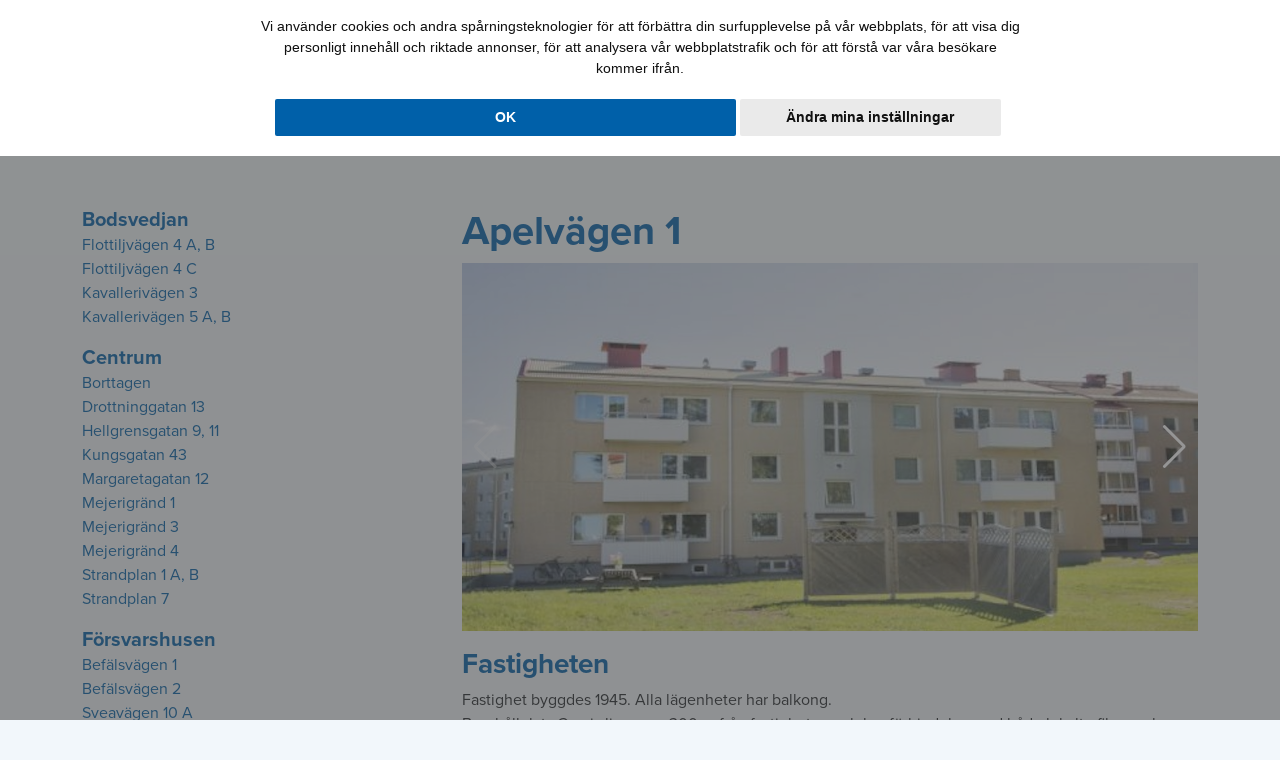

--- FILE ---
content_type: text/html; charset=UTF-8
request_url: https://wikstens.se/lagenheter/omraden/sveafaltet/apelvagen-1
body_size: 3827
content:
<!doctype html>
<html lang="en">

<head>
    <meta charset="utf-8">
    <meta name="viewport" content="width=device-width, initial-scale=1, shrink-to-fit=no">
    <meta name="csrf-token" content="HkaUTIvQf7PaZOFyRLYeb1FNrSpAUpOcuPP4XHEo">

    <link href="/css/app.css?id=1a31d6856bfba47ca8caa93c4e43d8f3" rel="stylesheet">
    <link rel="stylesheet" href="https://use.typekit.net/utw5uzq.css">

    
    <title></title>

    <script src="https://kit.fontawesome.com/3c192b06e8.js" crossorigin="anonymous"></script>
</head>

<body class="body body--full-width">
    
    <nav class="border-bottom bg-white p-1">
        <div class="container">
            <ul class="list-unstyled mb-0 d-flex justify-content-end">
                <li class="px-1">
                    <a href="/felanmalan" class="btn btn-outline-primary">Felanmälan</a>
                </li>
                <li class="px-1">
                    <a href="/om-oss/kontakt" class="btn btn-outline-primary">Kontakt</a>
                </li>
                <li class="px-1">
                    <a href="/mina-sidor" class="btn btn-outline-primary">Mina sidor</a>
                </li>
            </ul>
        </div>
    </nav>

    <header class="navbar navbar-expand-lg bg-white wrapper">
        <div class="container d-flex">
            <a class="navbar-brand" href="/">
                <img src="/storage/upload/grafik/logo.svg" alt="" width="380" height="61">
            </a>

                            <nav class="nav navbar__nav">
            <li class="nav-item">
            <a class="nav-link" href="/lediga-jobb">Lediga jobb</a>
    </li>
            <li class="nav-item">
            <a class="nav-link" href="/aktuellt">Aktuellt</a>
    </li>
            <li class="nav-item">
            <a class="nav-link" href="#" onClick="event.preventDefault()">
            Lägenheter                 <i class="fa-light fa-angle-down"></i>
                    </a>

        <ul class="nav flex-column">
                                                <li class="nav-item">
            <a class="nav-link" href="#" onClick="event.preventDefault()">
            Områden         </a>

        <ul class="nav flex-column">
                                                <li class="nav-item">
            <a class="nav-link" href="/lagenheter/omraden/bodsvedjan">Bodsvedjan</a>
    </li>
                                                                <li class="nav-item">
            <a class="nav-link" href="/lagenheter/omraden/centrum">Centrum</a>
    </li>
                                                                <li class="nav-item">
            <a class="nav-link" href="/lagenheter/omraden/forsvarshusen">Försvarshusen</a>
    </li>
                                                                <li class="nav-item">
            <a class="nav-link" href="/lagenheter/omraden/nedre-stadsdelen">Nedre stadsdelen</a>
    </li>
                                                                <li class="nav-item">
            <a class="nav-link" href="/lagenheter/omraden/sanden">Sanden</a>
    </li>
                                                                <li class="nav-item">
            <a class="nav-link" href="/lagenheter/omraden/sveafaltet">Sveafältet</a>
    </li>
                                                                <li class="nav-item">
            <a class="nav-link" href="/lagenheter/omraden/torpgardan">Torpgärdan</a>
    </li>
                                    </ul>
    </li>
                                                                <li class="nav-item">
            <a class="nav-link" href="/lagenheter/lediga-lagenheter">Lediga lägenheter</a>
    </li>
                                                                </ul>
    </li>
            <li class="nav-item">
            <a class="nav-link" href="#" onClick="event.preventDefault()">
            Lokaler                 <i class="fa-light fa-angle-down"></i>
                    </a>

        <ul class="nav flex-column">
                                                <li class="nav-item">
            <a class="nav-link" href="#" onClick="event.preventDefault()">
            Fastigheter         </a>

        <ul class="nav flex-column">
                                                                            <li class="nav-item">
            <a class="nav-link" href="/lokaler/fastigheter/centrum">Centrum</a>
    </li>
                                                                                                                        <li class="nav-item">
            <a class="nav-link" href="/lokaler/fastigheter/sanden">Sanden</a>
    </li>
                                                                <li class="nav-item">
            <a class="nav-link" href="/lokaler/fastigheter/sveafaltet">Sveafältet</a>
    </li>
                                                                <li class="nav-item">
            <a class="nav-link" href="/lokaler/fastigheter/savast">Sävast</a>
    </li>
                                                                <li class="nav-item">
            <a class="nav-link" href="/lokaler/fastigheter/tegelbrukets-handelsomrade">Tegelbrukets handelsområde</a>
    </li>
                                                                </ul>
    </li>
                                                                <li class="nav-item">
            <a class="nav-link" href="/lokaler/lediga-lokaler">Lediga lokaler</a>
    </li>
                                                                <li class="nav-item">
            <a class="nav-link" href="/lokaler/intresseanmalan">Intresseanmälan</a>
    </li>
                                    </ul>
    </li>
            <li class="nav-item">
            <a class="nav-link" href="/bostadsko">Bostadskö</a>
    </li>
            <li class="nav-item">
            <a class="nav-link" href="/information">Information</a>
    </li>
            <li class="nav-item">
            <a class="nav-link" href="#" onClick="event.preventDefault()">
            Om oss                 <i class="fa-light fa-angle-down"></i>
                    </a>

        <ul class="nav flex-column">
                                                <li class="nav-item">
            <a class="nav-link" href="/om-oss/om-wikstens-fastigheter">Om Wiksténs Fastigheter</a>
    </li>
                                                                <li class="nav-item">
            <a class="nav-link" href="/om-oss/samhallsengagemang">Samhällsengagemang</a>
    </li>
                                                                <li class="nav-item">
            <a class="nav-link" href="/om-oss/medarbetare">Medarbetare</a>
    </li>
                                                                <li class="nav-item">
            <a class="nav-link" href="/om-oss/kontakt">Kontakt</a>
    </li>
                                    </ul>
    </li>
    </nav>
                    </div>
    </header>

        
    <main class="main wrapper">
        <div class="container">
            <div class="row">
    <div class="col-md-4 order-1 order-md-0">
        <ul class="estate-menu">
                            <li class="estate-menu__item">
                    <a class="estate-menu__link" href="/lagenheter/omraden/bodsvedjan">Bodsvedjan</a>

                                            <ul class="estate-menu__item-list">
                                                            <li class="estate-menu__item-list__item">
                                    <a class="estate-menu__item-list__link"
                                        href="/lagenheter/omraden/bodsvedjan/flottiljvagen-4-a-b">Flottiljvägen 4 A, B</a>
                                </li>
                                                            <li class="estate-menu__item-list__item">
                                    <a class="estate-menu__item-list__link"
                                        href="/lagenheter/omraden/bodsvedjan/flottiljvagen-4-c">Flottiljvägen 4 C</a>
                                </li>
                                                            <li class="estate-menu__item-list__item">
                                    <a class="estate-menu__item-list__link"
                                        href="/lagenheter/omraden/bodsvedjan/kavallerivagen-3">Kavallerivägen 3</a>
                                </li>
                                                            <li class="estate-menu__item-list__item">
                                    <a class="estate-menu__item-list__link"
                                        href="/lagenheter/omraden/bodsvedjan/kavallerivagen-5-a-b">Kavallerivägen 5 A, B</a>
                                </li>
                                                    </ul>
                    
                </li>
                            <li class="estate-menu__item">
                    <a class="estate-menu__link" href="/lagenheter/omraden/centrum">Centrum</a>

                                            <ul class="estate-menu__item-list">
                                                            <li class="estate-menu__item-list__item">
                                    <a class="estate-menu__item-list__link"
                                        href="/lagenheter/omraden/centrum/">Borttagen</a>
                                </li>
                                                            <li class="estate-menu__item-list__item">
                                    <a class="estate-menu__item-list__link"
                                        href="/lagenheter/omraden/centrum/drottninggatan-13">Drottninggatan 13</a>
                                </li>
                                                            <li class="estate-menu__item-list__item">
                                    <a class="estate-menu__item-list__link"
                                        href="/lagenheter/omraden/centrum/hellgrensgatan-9-11">Hellgrensgatan 9, 11</a>
                                </li>
                                                            <li class="estate-menu__item-list__item">
                                    <a class="estate-menu__item-list__link"
                                        href="/lagenheter/omraden/centrum/kungsgatan-43">Kungsgatan 43</a>
                                </li>
                                                            <li class="estate-menu__item-list__item">
                                    <a class="estate-menu__item-list__link"
                                        href="/lagenheter/omraden/centrum/margaretagatan-12">Margaretagatan 12</a>
                                </li>
                                                            <li class="estate-menu__item-list__item">
                                    <a class="estate-menu__item-list__link"
                                        href="/lagenheter/omraden/centrum/mejerigrand-1">Mejerigränd 1</a>
                                </li>
                                                            <li class="estate-menu__item-list__item">
                                    <a class="estate-menu__item-list__link"
                                        href="/lagenheter/omraden/centrum/mejerigrand-3">Mejerigränd 3</a>
                                </li>
                                                            <li class="estate-menu__item-list__item">
                                    <a class="estate-menu__item-list__link"
                                        href="/lagenheter/omraden/centrum/mejerigrand-4">Mejerigränd 4</a>
                                </li>
                                                            <li class="estate-menu__item-list__item">
                                    <a class="estate-menu__item-list__link"
                                        href="/lagenheter/omraden/centrum/strandplan-1-a-b">Strandplan 1 A, B</a>
                                </li>
                                                            <li class="estate-menu__item-list__item">
                                    <a class="estate-menu__item-list__link"
                                        href="/lagenheter/omraden/centrum/strandplan-7">Strandplan 7</a>
                                </li>
                                                    </ul>
                    
                </li>
                            <li class="estate-menu__item">
                    <a class="estate-menu__link" href="/lagenheter/omraden/forsvarshusen">Försvarshusen</a>

                                            <ul class="estate-menu__item-list">
                                                            <li class="estate-menu__item-list__item">
                                    <a class="estate-menu__item-list__link"
                                        href="/lagenheter/omraden/forsvarshusen/befalsvagen-1">Befälsvägen 1</a>
                                </li>
                                                            <li class="estate-menu__item-list__item">
                                    <a class="estate-menu__item-list__link"
                                        href="/lagenheter/omraden/forsvarshusen/befalsvagen-2">Befälsvägen 2</a>
                                </li>
                                                            <li class="estate-menu__item-list__item">
                                    <a class="estate-menu__item-list__link"
                                        href="/lagenheter/omraden/forsvarshusen/sveavagen-10-a">Sveavägen 10 A</a>
                                </li>
                                                            <li class="estate-menu__item-list__item">
                                    <a class="estate-menu__item-list__link"
                                        href="/lagenheter/omraden/forsvarshusen/sveavagen-10-b">Sveavägen 10 B</a>
                                </li>
                                                            <li class="estate-menu__item-list__item">
                                    <a class="estate-menu__item-list__link"
                                        href="/lagenheter/omraden/forsvarshusen/abergsleden-2">Åbergsleden 2</a>
                                </li>
                                                            <li class="estate-menu__item-list__item">
                                    <a class="estate-menu__item-list__link"
                                        href="/lagenheter/omraden/forsvarshusen/abergsleden-4">Åbergsleden 4</a>
                                </li>
                                                            <li class="estate-menu__item-list__item">
                                    <a class="estate-menu__item-list__link"
                                        href="/lagenheter/omraden/forsvarshusen/abergsleden-6">Åbergsleden 6</a>
                                </li>
                                                            <li class="estate-menu__item-list__item">
                                    <a class="estate-menu__item-list__link"
                                        href="/lagenheter/omraden/forsvarshusen/abergsleden-8">Åbergsleden 8</a>
                                </li>
                                                    </ul>
                    
                </li>
                            <li class="estate-menu__item">
                    <a class="estate-menu__link" href="/lagenheter/omraden/nedre-stadsdelen">Nedre stadsdelen</a>

                                            <ul class="estate-menu__item-list">
                                                            <li class="estate-menu__item-list__item">
                                    <a class="estate-menu__item-list__link"
                                        href="/lagenheter/omraden/nedre-stadsdelen/fabriksgatan-11-kommendorsgatan-11">Fabriksgatan 11, Kommendörsgatan 11</a>
                                </li>
                                                            <li class="estate-menu__item-list__item">
                                    <a class="estate-menu__item-list__link"
                                        href="/lagenheter/omraden/nedre-stadsdelen/fabriksgatan-5">Fabriksgatan 5</a>
                                </li>
                                                            <li class="estate-menu__item-list__item">
                                    <a class="estate-menu__item-list__link"
                                        href="/lagenheter/omraden/nedre-stadsdelen/fabriksgatan-7">Fabriksgatan 7</a>
                                </li>
                                                            <li class="estate-menu__item-list__item">
                                    <a class="estate-menu__item-list__link"
                                        href="/lagenheter/omraden/nedre-stadsdelen/kommendorsgatan-21">Kommendörsgatan 21</a>
                                </li>
                                                            <li class="estate-menu__item-list__item">
                                    <a class="estate-menu__item-list__link"
                                        href="/lagenheter/omraden/nedre-stadsdelen/nygatan-1">Nygatan 1</a>
                                </li>
                                                    </ul>
                    
                </li>
                            <li class="estate-menu__item">
                    <a class="estate-menu__link" href="/lagenheter/omraden/sanden">Sanden</a>

                                            <ul class="estate-menu__item-list">
                                                            <li class="estate-menu__item-list__item">
                                    <a class="estate-menu__item-list__link"
                                        href="/lagenheter/omraden/sanden/avagatan-4">Avagatan 4</a>
                                </li>
                                                            <li class="estate-menu__item-list__item">
                                    <a class="estate-menu__item-list__link"
                                        href="/lagenheter/omraden/sanden/hermelinsgatan-2-4">Hermelinsgatan 2, 4</a>
                                </li>
                                                            <li class="estate-menu__item-list__item">
                                    <a class="estate-menu__item-list__link"
                                        href="/lagenheter/omraden/sanden/laroverksgatan-5">Läroverksgatan 5</a>
                                </li>
                                                            <li class="estate-menu__item-list__item">
                                    <a class="estate-menu__item-list__link"
                                        href="/lagenheter/omraden/sanden/sturegatan-28">Sturegatan 28</a>
                                </li>
                                                            <li class="estate-menu__item-list__item">
                                    <a class="estate-menu__item-list__link"
                                        href="/lagenheter/omraden/sanden/sturegatan-7">Sturegatan 7</a>
                                </li>
                                                            <li class="estate-menu__item-list__item">
                                    <a class="estate-menu__item-list__link"
                                        href="/lagenheter/omraden/sanden/ugglegatan-4">Ugglegatan 4</a>
                                </li>
                                                    </ul>
                    
                </li>
                            <li class="estate-menu__item">
                    <a class="estate-menu__link" href="/lagenheter/omraden/sveafaltet">Sveafältet</a>

                                            <ul class="estate-menu__item-list">
                                                            <li class="estate-menu__item-list__item">
                                    <a class="estate-menu__item-list__link"
                                        href="/lagenheter/omraden/sveafaltet/apelvagen-1">Apelvägen 1</a>
                                </li>
                                                            <li class="estate-menu__item-list__item">
                                    <a class="estate-menu__item-list__link"
                                        href="/lagenheter/omraden/sveafaltet/apelvagen-3">Apelvägen 3</a>
                                </li>
                                                            <li class="estate-menu__item-list__item">
                                    <a class="estate-menu__item-list__link"
                                        href="/lagenheter/omraden/sveafaltet/drottninggatan-44">Drottninggatan 44</a>
                                </li>
                                                            <li class="estate-menu__item-list__item">
                                    <a class="estate-menu__item-list__link"
                                        href="/lagenheter/omraden/sveafaltet/landstingsvagen-1">Landstingsvägen 1</a>
                                </li>
                                                            <li class="estate-menu__item-list__item">
                                    <a class="estate-menu__item-list__link"
                                        href="/lagenheter/omraden/sveafaltet/landstingsvagen-3-a-b">Landstingsvägen 3 A, B</a>
                                </li>
                                                            <li class="estate-menu__item-list__item">
                                    <a class="estate-menu__item-list__link"
                                        href="/lagenheter/omraden/sveafaltet/landstingsvagen-5">Landstingsvägen 5</a>
                                </li>
                                                            <li class="estate-menu__item-list__item">
                                    <a class="estate-menu__item-list__link"
                                        href="/lagenheter/omraden/sveafaltet/landstingsvagen-7">Landstingsvägen 7</a>
                                </li>
                                                            <li class="estate-menu__item-list__item">
                                    <a class="estate-menu__item-list__link"
                                        href="/lagenheter/omraden/sveafaltet/landstingsvagen-9">Landstingsvägen 9</a>
                                </li>
                                                    </ul>
                    
                </li>
                            <li class="estate-menu__item">
                    <a class="estate-menu__link" href="/lagenheter/omraden/torpgardan">Torpgärdan</a>

                                            <ul class="estate-menu__item-list">
                                                            <li class="estate-menu__item-list__item">
                                    <a class="estate-menu__item-list__link"
                                        href="/lagenheter/omraden/torpgardan/bjornvagen-1">Björnvägen 1</a>
                                </li>
                                                            <li class="estate-menu__item-list__item">
                                    <a class="estate-menu__item-list__link"
                                        href="/lagenheter/omraden/torpgardan/renvagen-11">Renvägen 11</a>
                                </li>
                                                    </ul>
                    
                </li>
                    </ul>
    </div>

    <div class="col-md-8 order-0 order-md-1">
        <h1>Apelvägen 1</h1>

        <div class="mb-3">
            <div id="estate-swiper">
    
    <div class="swiper">
        <div class="swiper-wrapper">
                                                <div class="swiper-slide"
                        >
                        <picture class="">
            
                    <source srcset="https://wikstens.imgix.net/estates/10-97/0.jpg?w=1200&amp;h=600&amp;fit=crop" media="(min-width: 768px)">
                    
                    <source srcset="https://wikstens.imgix.net/estates/10-97/0.jpg?w=768&amp;h=384&amp;fit=crop" media="(min-width: 576px)">
                    
                    <img class="img-fluid d-block" src="https://wikstens.imgix.net/estates/10-97/0.jpg?w=576&amp;h=288&amp;fit=crop">
            </picture>

                                            </div>
                                    <div class="swiper-slide"
                        >
                        <picture class="">
            
                    <source srcset="https://wikstens.imgix.net/estates/10-97/1.jpg?w=1200&amp;h=600&amp;fit=crop" media="(min-width: 768px)">
                    
                    <source srcset="https://wikstens.imgix.net/estates/10-97/1.jpg?w=768&amp;h=384&amp;fit=crop" media="(min-width: 576px)">
                    
                    <img class="img-fluid d-block" src="https://wikstens.imgix.net/estates/10-97/1.jpg?w=576&amp;h=288&amp;fit=crop">
            </picture>

                                            </div>
                                    <div class="swiper-slide"
                        >
                        <picture class="">
            
                    <source srcset="https://wikstens.imgix.net/estates/10-97/2.jpg?w=1200&amp;h=600&amp;fit=crop" media="(min-width: 768px)">
                    
                    <source srcset="https://wikstens.imgix.net/estates/10-97/2.jpg?w=768&amp;h=384&amp;fit=crop" media="(min-width: 576px)">
                    
                    <img class="img-fluid d-block" src="https://wikstens.imgix.net/estates/10-97/2.jpg?w=576&amp;h=288&amp;fit=crop">
            </picture>

                                            </div>
                                    </div>

        
                    <div class="swiper-button-prev"></div>
            <div class="swiper-button-next"></div>
        
            </div>
</div>

    <link rel="stylesheet" href="https://unpkg.com/swiper@8/swiper-bundle.min.css" />
    <style>
        .swiper-tab-list {
            position: relative;
        }

        .swiper-tab-list__item {
            opacity: 0;
            position: absolute;
            top: 0;
            right: 0;
            bottom: 0;
            left: 0;
            transition: opacity 0.3s ease-in-out;
        }

        .swiper-tab-list__item.active {
            opacity: 1;
        }

    </style>

<script type="module">
    import Swiper from 'https://unpkg.com/swiper@8/swiper-bundle.esm.browser.min.js'

    const swiper = new Swiper('#estate-swiper .swiper', {
        direction: 'horizontal',
        loop: false,
                    autoplay: false,
                                    navigation: {
            nextEl: '.swiper-button-next',
            prevEl: '.swiper-button-prev',
            },
                tabs: false,
                on: {
            activeIndexChange(e) {
                if (e.params.tabs === true) {
                    const currentTab = document.querySelector(e.slides[e.activeIndex].dataset.swiperTab);
                    const previousTab = document.querySelector(e.slides[e.previousIndex].dataset.swiperTab);

                    previousTab.classList.remove('active');
                    currentTab.classList.add('active');
                }
            }
        }
    });
</script>
        </div>

        
        <h3>Fastigheten</h3>

        <p>Fastighet byggdes 1945.&nbsp;Alla l&auml;genheter har&nbsp;balkong. <br /> Bussh&aring;llplats Garnis ligger ca&nbsp;300 m fr&aring;n fastigheten och har f&ouml;rbindelse med b&aring;de lokaltrafiken och l&auml;nstrafiken. Tv&auml;ttstuga och f&ouml;rr&aring;d finns i k&auml;llaren. <br />Motorv&auml;rmare med timer, kallgarage med timer samt ett f&aring;tal varmgarage finns inom omr&aring;det.</p>

        <table class="table">
            <tr>
                <td>Antal lägenheter</td>
                <td>
                    Totalt: 6 st<br>

                                                                        4 rum och kök: 6 st<br>
                                                            </td>
            </tr>

            <tr>
                <td>Antal våningar</td>
                <td>3</td>
            </tr>

            <tr>
                <td>Hiss</td>
                <td>Nej</td>
            </tr>

            <tr>
                <td>Motorvärmare</td>
                <td>Ja</td>
            </tr>

            <tr>
                <td>Garage</td>
                <td>Ja</td>
            </tr>

            <tr>
                <td>Kabel-TV</td>
                <td>Ja, SAPPA basutbud, www.sappa.se
                </td>
            </tr>

            <tr>
                <td>Bredband</td>
                <td>Ja, www.bodensstadsnat.se
                </td>
            </tr>
        </table>

        <h3>Området</h3>

        <p><p>&Auml;ven kallat &ouml;vre stadsdelen. Ligger p&aring; n&aring;gra minuters promenadavst&aring;nd fr&aring;n Bodens centrum. F&ouml;rsvarsmaktens regementen ligger i detta omr&aring;de. Matvaruaff&auml;r samt restauranger finns i omr&aring;det. Bussnav f&ouml;r lokal- och l&auml;nstrafik.</p></p>
    </div>
</div>


        </div>
    </main>

    <footer class="footer">
        <div class="container">
            <div class="row">
                <div class="col-md-3 mb-2">
                    <h3>Felanmälan</h3>
    <p><a href="phone:0921-13821">0921-13821</a></p>
                </div>

                <div class="col-md-3 mb-2">
                    <h3>Fastighetsjour/ Störningsjour</h3>
    <p><a href="phone:0921-20%2019%2090">0921-20 19 90</a></p>
                </div>

                <div class="col-md-3 mb-2">
                    <h3>Öppettider</h3>
    <div class="opening-hours-today">
    
                        
            <li class="opening-hours-today__exceptions__list__item">
                Måndag:

                                    08:30-15:00

                                                </li>
                    
            <li class="opening-hours-today__exceptions__list__item">
                Tisdag:

                                    08:30-15:00

                                                </li>
                    
            <li class="opening-hours-today__exceptions__list__item">
                Onsdag:

                                    08:30-15:00

                                                </li>
                    
            <li class="opening-hours-today__exceptions__list__item">
                Torsdag:

                                    08:30-15:00

                                                </li>
                    
            <li class="opening-hours-today__exceptions__list__item">
                Fredag:

                                    08:30-15:00

                                                </li>
                    
            <li class="opening-hours-today__exceptions__list__item">
                Lördag:

                                    Stängt
                            </li>
                    
            <li class="opening-hours-today__exceptions__list__item">
                Söndag:

                                    Stängt
                            </li>
            
    </div>

    <a href="/oppettider">Se alla våra avvikande öppettider</a>
                </div>

                <div class="col-md-3 mb-2">
                    <h3>Wiksténs Fastigheter</h3>
    <p>Drottninggatan 15<br>961 35 BODEN</p>
<p>Tel 0921-138 21<br>E-post <a href="mailto:info@wikstens.se">info@wikstens.se</a></p>
                </div>
            </div>
        </div>
    </footer>

    <script defer src="/js/manifest.js?id=8ecf38eae1ba6714c14eb91b576e55f9"></script>
    <script defer src="/js/vendor.js?id=9af3ce368a56e6a6bfad3bab41c5cedc"></script>
    <script defer src="/js/app.js?id=c793923b5f0d9d6478cb618574fa4c2f"></script>

    
    <script type="text/javascript" src="//www.termsfeed.com/public/cookie-consent/4.0.0/cookie-consent.js" charset="UTF-8">
    </script>
    <script type="text/javascript" charset="UTF-8">
        document.addEventListener('DOMContentLoaded', function() {
            cookieconsent.run({
                notice_banner_type: 'headline',
                consent_type: 'implied',
                palette: 'light',
                language: 'sv',
                page_load_consent_levels: ['strictly-necessary'],
                notice_banner_reject_button_hide: false,
                preferences_center_close_button_hide: false,
                website_privacy_policy_url: '/integritetspolicy'
            });
        });
    </script>

    <script defer coookie-consent="tracking">
        var _gaq = _gaq || [];
        _gaq.push(['_setAccount', 'UA-70662839-1']);
        _gaq.push(['_setDomainName', 'none']);
        _gaq.push(['_setAllowLinker', true]);
        _gaq.push(['_trackPageview']);

        (function() {
            var ga = document.createElement('script');
            ga.type = 'text/javascript';
            ga.async = true;
            ga.src = ('https:' == document.location.protocol ? 'https://ssl' : 'http://www') +
                '.google-analytics.com/ga.js';
            var s = document.getElementsByTagName('script')[0];
            s.parentNode.insertBefore(ga, s);
        })();
    </script>
</body>

</html>


--- FILE ---
content_type: image/svg+xml
request_url: https://wikstens.se/storage/upload/grafik/logo.svg
body_size: 4746
content:
<?xml version="1.0" encoding="UTF-8"?>
<svg enable-background="new 0 0 530.8 85.69" version="1.1" viewBox="0 0 530.8 85.69" xml:space="preserve" xmlns="http://www.w3.org/2000/svg">
<style type="text/css">
.st0{fill-rule:evenodd;clip-rule:evenodd;fill:#0058A2;}
.st1{fill-rule:evenodd;clip-rule:evenodd;stroke:#000000;stroke-width:0;stroke-linejoin:bevel;stroke-miterlimit:3.863;}
</style>
<path class="st0" d="m87.85 56.9c-0.45 4.1-0.7 6.8 0.35 9.1 1 2.25 3.35 4.1 5.9 4.8l1.2-0.3c0.65-4.25 1.8-8.55 3.05-11.85 1.1-3.3 2.5-5.65 3.45-7.1 1.05-1.5 1.65-2.1 2.5-2.45-0.3 4.55 0.05 9.25 0.8 12.6 0.75 3.2 1.85 5 3.55 6.45 1.7 1.4 4.05 2.55 6.05 2.65 2.05 0.15 3.7-0.7 5.35-2.15 1.6-1.45 3.25-3.6 4.85-6.65 1.6-3.1 3.2-7.05 4.15-9.95 1-2.95 1.4-4.75 2.15-6.8s1.7-4.4 1.9-7.6c0.25-3.25-0.35-7.45-1.65-11.3-1.15-1.35-2.7-2.45-3.95-2.9-1.3-0.5-2.5-0.4-3.9 0.75-1.25 1.2-2.9 3.5-3.8 5.6-0.8 2.2-0.95 4.25-0.6 6.45s1.15 4.55 2.55 6.65c-1.2 5.25-2.3 10.4-3.35 13.25-1.05 2.8-2.15 3.35-3.15 3.9-0.25-5.95-0.65-12.1-0.65-16.25-0.2-4.15-0.1-6.55-0.1-8.9l-4.15-4.7c-2.65 2.7-5.4 5.4-7.2 7.45s-2.7 3.5-3.55 4.95l-0.6-11.1c-0.05-1.45-0.8-3.45-2.65-5.1-1.7-1.4-4.35-2.45-7-3.35 0.2 6.25 0.2 12.45-0.15 18.35-0.25 5.9-0.95 11.35-1.35 15.5zm62-10.8c-1.25 6.65-2.2 14-2.95 21.35l4.9 3.55 2.75-8.6c1 2.4 2.5 4.65 3.75 6.3 1.25 1.5 2.4 2.25 3.8 2.5 1.45 0.1 3.3-0.25 4.7-0.95 1.5-0.7 2.45-1.75 2.9-3.3 0.55-1.4 0.55-3.35 0-5.2l-6.15 2-1.8-3.85c2-0.75 3.85-1.85 5.65-3.5 1.85-1.6 3.6-3.75 4.75-5.8 1.15-2 1.45-3.8 1.15-5.45-0.3-1.6-1.45-3.15-2.85-3.9-1.35-0.8-3.1-0.95-4.9-0.25-1.75 0.65-3.5 2-4.85 3.1-1.4 0.95-2.25 1.65-3.15 2.4l3.15-15.5c0.25-1.3 0.3-2.9-0.55-4.3-0.8-1.35-2.5-2.35-4.2-3.55-0.8 1.5-1.4 3-2.45 6.7s-2.4 9.6-3.65 16.25zm148.5-14.4c-0.85 1.6-0.1 2.1 0.5 2.8 1.95-0.75 3.8-1.5 6.3-1.7 2.4-0.15 5.4 0.2 8.3 0.5-0.75 2-1.5 3.95-2.1 5.6-0.7 1.7-1.1 3.05-1.65 4.4-1.5-0.45-3.15-0.4-4.4 0.3-1.45 0.7-2.4 1.95-3.7 3.55-1.15 1.65-2.65 3.75-2.85 4.9-0.15 1.1 0.9 1.2 2.8 0.95 1.9-0.1 4.4-0.45 6.95-1.05l-3.2 10.8c-0.95-0.9-1.85-2-2.35-3.25-0.55-1.25-0.8-2.65-1.2-3.35-0.4-0.75-0.95-0.8-1.8 0.1-0.8 0.95-1.9 2.7-2.45 4.45-0.6 1.55-0.7 3 0.25 4.8 1.1 1.7 3.3 3.9 4.9 5.05 1.75 1.3 2.75 1.55 4.3 1.1 1.5-0.5 3.3-1.7 4.6-3.05 1.35-1.45 2.1-3.1 2.85-5.15 0.7-2.15 1.25-4.8 1.8-6.95 0.55-2.3 1.05-4.1 1.4-5.95l4.9-0.3c0.8-2.35 1.15-4.95 1.05-6.4 0-1.4-0.55-1.45-1.4-1.45-0.85-0.2-1.9-0.25-3-0.2 0.7-2.05 1.55-4.05 1.15-5.55-0.45-1.7-2.05-2.75-3.55-3.75 1.65 0.4 3.3 0.6 4.65 0.75 1.35 0.1 2.25 0.1 3.05-1.45 0.75-1.65 1.25-4.8 1.1-7.65-3.6-0.35-7.2-0.7-10.95-0.7-3.65 0.15-7.25 0.75-10.9 1.45-2.25 2.4-4.55 4.9-5.35 6.4zm-102.05 12.15-4.05-1.15c-0.25 2.55-0.55 5-0.15 6.65 0.35 1.65 1.4 2.6 2.35 3.5l-0.95 16c1.65 1.1 3.25 2.2 4.35 2.15 1.1 0 1.55-1.15 2-2.3l3.25-13.85c0.85 0.2 1.6 0.45 2.45-0.7 0.8-1.25 1.7-3.85 2.55-6.45l-3.75-0.35 2.75-15.75c0.15-1 0-2.5-1.05-3.85-1.1-1.3-3.05-2.4-4.5-2-1.2 0.25-1.85 2.15-2.25 3.9l-3 14.2zm235.55 4.05c-1.25 7-1.9 13.85-2.65 20.8 1.2 1.5 3.45 2.85 4.65 2.95 1.25 0.05 1.7-1.15 2.65-4.05 0.95-2.8 2.4-7.35 3.75-10.2 1.3-2.75 2.4-3.8 3.75-4.4-1.2 3.4-2.05 6.9-2.45 9.75-0.3 2.8-0.3 4.9 0.6 6.7 0.9 1.75 2.75 3.1 4.7 3.7 1.25-0.45 2.55-0.8 3.4-2.5 0.9-1.6 1.4-4.55 1.95-7.35l-2.6 0.95 3.15-17.45c0.3-1.85-0.35-3.9-1.55-4.9-1.2-1.1-2.85-1.05-4.95 0.05-2.05 1.1-4.6 3.35-6.45 5.85 1.9-5.7 3-12 3.1-15.6 0.1-3.75-0.95-4.75-2.25-5.45-1.35-0.55-3-0.6-4.4-0.15-1.65 7.15-3.3 14.25-4.4 21.3zm-59.8-3.8c0 2.8 0 5.6 0.4 7.15 0.35 1.5 1.05 1.75 1.75 2.1l-1.35 15.75 5.95 2.65 4.25-16.15c0.95 0.15 1.95 0.25 2.7-1.05 0.75-1.2 1.3-3.9 1.8-6.6l-3.35-0.6c0.8-3.8 1.7-7.55 2.15-10.4 0.4-3.1 0.4-5.15 0.4-7.3-1.35-1.3-2.65-2.45-3.7-3-1.15-0.65-1.95-0.45-2.75-0.2l-4.35 18.4-3.9-0.75zm108.7 1.45c-1.05-0.5-2.15-0.95-2.7-1-0.65-0.15-0.9 0.1-1.2 0.3 0.35 2.7 0.7 5.2 1.05 7.05 0.4 1.75 1.2 2.65 1.15 3.75l-1 13.95 5.7 2.3c0.8-3.3 1.5-6.5 2.15-9.25 0.7-2.7 1.2-5 1.95-5.9 0.85-1 1.85-0.6 2.75-1.9 0.9-1.2 1.8-4 1.95-6.5l-3.3-0.45 2.85-16.95c-0.05-1.65-1.05-3.4-2.4-4.2-1.45-0.75-3.35-0.65-4.3 0.15-1.1 0.65-1.2 1.95-1.85 5.2-0.6 3.2-1.7 8.35-2.8 13.45zm-341.5-10.55c0.7 1.05 2.2 1.8 3.5 1.95 1.2 0.15 2.15-0.3 2.8-1.5 0.75-1.15 1.15-2.85 1.1-4.6-0.2-1.15-1.1-2.2-2.35-2.45s-3.1 0.4-4.05 1-1.15 1.2-1.35 2.2-0.3 2.25 0.35 3.4zm77.45 0.7c-0.35 1-0.1 1.75 0.55 2.05 2.3-0.1 4.7-0.8 6.7-2 2.1-1.1 4-2.75 4.45-4.1 0.6-1.45-0.25-2.55-1.45-3.05-1.25-0.6-3-0.65-4.4 0.05-1.3 0.8-2.35 2.25-3.3 3.55-1.15 1.3-2.15 2.5-2.55 3.5zm177.55-1.6c0.3 1.6 1.7 3.2 3.2 3.65 1.35 0.45 2.85-0.2 3.6-1.65 0.7-1.4 0.65-3.6 0.15-4.95-0.45-1.3-1.3-1.7-2.25-1.8-1.1-0.15-2.3 0-3.3 0.9-1 0.75-1.7 2.35-1.4 3.85zm-261.1 27.15c-0.35 4.25 0.15 6.65 1.05 7.85 0.85 1.3 2.2 1.65 3.5 1.65 1.25 0 2.6-0.3 3.6-1.15s1.65-2.35 2.05-3.8c0.35-1.4 0.35-2.9 0-3.75-0.4-0.8-1.05-1.05-1.65-0.75l2.7-17.85-5.05-3.15c-1.3 1.15-2.15 2.6-3.3 6.5-1.1 3.9-2.45 10.25-2.9 14.45zm81.9-16.3c-1.5 2-3.7 5.25-5 8.55-1.35 3.25-1.85 6.55-1.6 9.3 0.2 2.7 1.25 4.8 2.6 6.2 1.45 1.5 3.3 2.4 5.2 2.6 2.5-0.25 5.05-1.1 6.85-2.05 1.75-0.95 2.7-2.3 3.35-3.85 0.75-1.7 1-3.75 0.8-5.7-1.45 1.25-2.9 2.5-4.8 3.05-1.7 0.55-3.95 0.25-6.1-0.05l0.65-3.7c1.4 0.4 2.75 0.25 4.4-0.45 1.7-0.75 3.65-2.1 4.95-3.6 1.35-1.6 2.05-3.5 2.5-5.35 0.45-1.9 0.5-3.75-0.3-5.45-0.7-1.65-2.45-3.2-4.25-3.7-1.95-0.45-4.1 0.1-5.55 0.8-1.5 0.65-2.3 1.35-3.7 3.4zm-38.75 1.85c-0.35 2.3 0.2 5.15 1.1 8.1 0.9 3 2.3 5.95 2.35 7.35 0.1 1.35-1.1 1.1-2.4 0.75s-2.85-0.75-4.3-1.3c0 1.5 0.05 3.1 0.65 4.65 0.55 1.5 1.65 2.8 2.65 4.15 2.65 0.5 5.3 0.95 7.35 0 1.95-0.85 3.3-3.05 4.65-5.25-0.4-3.5-0.85-6.9-1.5-9.8-0.6-2.9-1.45-5.3-1.45-6.05 0.05-0.8 0.95-0.05 1.65 0.45 0.8 0.65 1.55 1.05 2.3 1.4 0.5-1.75 0.6-3.55 0.5-5.25-0.25-1.55-0.75-3-1.75-3.8-1.1-0.9-2.7-1.35-4.3-1.45s-3.3 0.05-4.65 1.05c-1.4 0.9-2.55 2.6-2.85 5zm54.05 20.15 5.9 4.25c0.3-1.3 0.8-2.5 1.6-4.7 0.85-2.2 2.05-5.25 3.6-7.75s3.35-4.45 5.55-5.9c-1.6 3.55-2.7 7.3-3 10.25-0.35 2.85 0.2 4.8 1.65 6.05 1.35 1.35 3.75 2.05 5.55 1.35 1.9-0.75 3.2-2.95 3.75-4.6 0.6-1.65 0.6-2.75 0.3-3.8l-2.45 0.2c0.8-2.7 1.7-5.15 2.4-8.35 0.65-3.05 0.95-6.6 1.3-10.1-0.95-1.25-2.35-2.15-3.65-2.5-1.4-0.25-2.6 0-3.8 0.85-1.2 0.7-2.45 1.9-3.6 3.05-1.15 1.2-2.3 2.25-3.35 3.45 0.35-1.9 0.8-3.85-0.15-5.15-0.85-1.35-3.05-2.05-5.25-2.75-1.4 3.65-2.85 7.25-3.95 11.65-1 4.4-1.7 9.5-2.4 14.5zm30.85-18.8c0 2.55 0.8 5.65 1.45 8.35 0.7 2.7 1.25 5.1 1.95 7.4-1.5-0.6-2.95-1.4-4.05-1.7-1.05-0.35-1.7-0.4-2.3-0.5-0.05 1.6-0.1 3.3 0.25 4.75s1.2 2.8 1.95 4.05c2.95 0.75 6.15 0.75 8.35 0.1 2.05-0.7 3.05-1.95 3.8-3.7 0.7-1.65 1-3.65 0.8-5.75-0.35-2.2-1.3-4.4-2.05-6.5-0.7-2.1-1.25-4.1-1.6-6.05l4.55 3.15c0.75-2.05 0.9-4.4 0.7-6.1-0.4-1.8-1.15-3-2.4-3.8-1.1-0.8-2.7-1.25-4.35-1.25-1.75 0-3.55 0.4-4.85 1.65-1.35 1.35-2.2 3.4-2.2 5.9zm94.65-0.7c0.05 3.3 1.35 8 2.2 11 0.85 2.95 1.3 4.15 1.85 5.3l-6.75-1.2c-0.5 1.4-0.5 3-0.05 4.65 0.3 1.65 0.95 3.3 3.1 4 2.15 0.75 5.65 0.5 7.85-0.25 2.1-0.75 2.95-2 3.5-3.75 0.5-1.7 0.75-3.85 0.3-6.8-0.55-3-1.7-6.8-3.3-10.55l4.55 2.4c0.7-2.25 1-4.85 0.65-6.6-0.35-1.8-1.35-2.75-2.2-3.45-1-0.7-1.95-1.1-3.5-1.35-1.7-0.15-3.85-0.15-5.5 0.65-1.65 0.95-2.85 2.7-2.7 5.95zm59.65-6.05c-1.15-0.3-2-0.05-2.8 0.35-3.4 3.35-6.35 7.35-8.15 11.1-1.9 3.75-2.6 7.25-2.85 10-0.25 2.65 0.05 4.6 1.1 6 1.05 1.35 2.95 2 4.1 2.45 1.05 0.65 1.45 0.75 1.8 1.1l-3.4 1.5c-0.65 3.05-0.4 6.4 0.3 8.45 0.9 2 2.3 2.65 3.85 3.05 1.65 0.4 3.4 0.55 5.15-0.65 1.7-1.2 3.5-3.65 5.1-6.65 1.65-3.05 3.15-6.4 4.5-11.4 1.4-4.95 2.6-11.4 2.85-15.8 0.3-4.4-0.45-6.7-1.75-8.15-1.4-1.4-3.3-2-5.05-1.75l-0.6 2.85c-1.5-1.1-3-2.05-4.15-2.45zm40.5 14.85c-1.1 4.05-1 7.6-0.4 10.2 0.75 2.55 2 4.2 3.9 5.05 1.9 0.9 4.2 0.95 6.1 0.75 2-0.3 3.55-0.8 5-2.35 1.45-1.45 2.75-3.8 3.3-5.5 0.55-1.65 0.35-2.8-0.35-3.55-0.95 1.35-2.25 2.35-4.05 3-1.8 0.7-4 1-5.25 0.45-1.3-0.65-1.6-2.1-0.65-3 0.9-0.85 2.95-1 4.75-1.6 1.75-0.75 3.25-1.8 4.4-3.35s2-3.65 2.45-5.55c0.45-1.8 0.45-3.5 0-5.05-0.4-1.5-1.25-2.95-2.65-3.8-1.5-0.95-3.6-1.2-5.5-0.95-1.95 0.3-3.7 1.2-5.8 3.95-1.95 2.75-4.1 7.3-5.25 11.3zm39.25-2.65c-1.45 3.25-2.2 6.25-2.25 8.95-0.05 2.6 0.55 4.9 1.65 6.55 1 1.7 2.4 2.65 4.45 3.2 2 0.5 4.5 0.5 6.85-0.05 1.8-0.95 3.65-1.75 4.8-3.55 1.05-1.95 1.45-4.8 1.75-7.7-0.55 0.35-1.2 0.7-2.4 1.3-1.15 0.8-2.9 1.8-4.5 2.2-1.65 0.3-3.15-0.15-3.8-0.8-0.7-0.7-0.5-1.6-0.05-2 1.7-0.2 3.25-0.7 4.85-1.45 1.65-0.7 3.3-1.95 4.55-3.2 1.25-1.3 2.05-2.8 2.3-4.85 0.25-2.15 0.15-4.85-0.25-6.75-0.45-1.9-1-2.9-2.45-3.55-1.35-0.65-3.55-0.85-5.35-0.65-1.75 0.2-3.1 0.95-4.85 3.15s-3.9 5.75-5.3 9.2zm25.3-10.7c-1.4 1.2-2.7 4.3-3.65 8.7-0.9 4.2-1.7 9.5-1.95 12.75-0.25 3.2 0 4.4 0.8 5.4 0.85 1 2.35 1.95 3.45 2.3 1.15 0.35 1.9 0.2 2.4-0.3l2.55-14.1 3.2 0.75c1.3-1.8 2.45-3.65 3-5.05 0.55-1.3 0.55-2.1 0.25-2.45-0.45-0.45-1.1-0.6-1.7-0.4 0.95-1.85 2-3.7 1.4-5.25-0.7-1.6-2.85-2.8-5.1-4.15l-1.55 2.8c-0.25-1.15-1.7-2.1-3.1-1zm-131.6 15.5c-0.7 3.3-1.05 6.6-0.7 8.85 0.3 2.45 1.45 3.9 3 4.7 1.65 0.6 3.55 0.15 5.1-1.45 1.4-1.65 2.5-4.5 2.35-6.1-0.15-1.65-1.5-2.1-2.4-1.65l3.25-17.2-5.05-4.1c-1 2.4-1.95 4.8-3 7.65-0.85 2.85-2 6.05-2.55 9.3zm-60.8-6.5c-1.8 3.25-3 7-3.45 10-0.4 2.9-0.15 5 0.7 6.7 0.85 1.55 2.25 2.65 3.95 2.85 1.9 0.2 4-0.65 5.6-1.45 1.7-0.9 2.95-1.7 3.8-2.8-0.25 1.2 0.3 2.5 1.3 3.35 0.95 0.9 2.6 1.35 3.95 1.3 1.35-0.15 2.45-0.9 3.5-2.45 1.1-1.55 2.3-3.95 3.05-6.5l-0.65-0.6-2.65 0.6c1.8-4.3 3.05-8.85 3.55-12.2s0.3-5.35-0.45-6.65c-0.75-1.35-2-1.95-3.1-2.25-1.05-0.25-2-0.15-2.8 0.15l-0.25 2.35c-0.8-1.4-2.25-2.25-3.95-2.45-1.75-0.15-3.7 0.35-5.85 2.15-2.15 1.7-4.45 4.55-6.25 7.9zm-111.05 6c0.95-0.1 1.75-0.6 2.75-1.95 0.8-1.3 1.85-3.5 2.3-5.15 0.4-1.65 0.4-2.9 0.05-4-1.55 1.8-2.9 3.7-3.8 5.55-0.85 1.75-1.05 3.65-1.3 5.55zm195.75-4.4c-1.05 2.1-2.05 4.95-2.45 6.95-0.35 2-0.25 3.1 0.25 3.95 1.4-0.55 2.55-1.35 3.75-2.95 1.15-1.65 2.35-4 3.35-6.55 0.9-2.5 1.55-5.2 1.85-8.1-1.3 0.4-2.5 1.1-3.55 2.1-1.2 1-2.25 2.35-3.2 4.6zm-78.75 5.5c-0.6 2-0.5 3.5 0.1 4.75 1.3-0.4 2.35-1.1 3.7-2.8 1.25-1.9 2.75-4.65 3.7-7.1 0.95-2.4 1.3-4.35 1.4-6.35-2.15 1.05-4.1 2.55-5.6 4.7-1.6 2.1-2.75 4.75-3.3 6.8zm-178.45-0.05c2.7-1.25 5.3-3.2 6.7-5.1 1.6-1.95 2.15-3.85 1.95-4.75-0.1-0.9-1-0.7-2.2 0.15-1.15 0.8-2.8 2.2-3.85 3.95-1.3 1.7-2.15 3.65-2.6 5.75zm308.4-0.35c1.4-1.05 2.75-2.1 3.6-3.8 0.75-1.55 0.95-3.75 1.1-5.85-0.7-0.2-1.35 0.05-2.3 1.4-0.8 1.3-1.95 3.75-2.4 5.4-0.5 1.6-0.4 2.3 0 2.85zm40.5-2.2c0.7-1.35 1.35-3.8 2.05-6.35-0.7 0.1-1.35 0.2-2.05 1.55s-1.5 4.05-2.25 6.75c0.75-0.3 1.55-0.55 2.25-1.95zm-92.5 20.6c0.55-0.55 1.1-1 1.6-2.55 0.7-1.55 1.2-4.15 1.9-6.7l-4.45 3.45 0.95 5.8z"/>
<path class="st0" d="m33.1 22.9-24.45-6.9c0 0.3-0.05 0.7 1.9 4.45 1.9 3.7 5.75 10.75 9.75 17.75l-20.3 13.2 0.35 1 24.7 5.55-1.75 23.95c0.35-0.1 0.6-0.2 3.9-2.85 3.15-2.7 9.3-7.9 15.5-13.15l18.1 16.3 0.5-0.25-1.3-24.2 25.5-4.85c-0.15-0.35-0.35-0.7-3.8-3.2s-10.15-7.05-16.8-11.65l11.25-23-0.15-0.05-23.4 7.9-10.35-22.9c-0.3 0-0.55 0-0.85 0.4-0.3 0.5-0.4 1.5-0.8 2.4l-7.5 20.1zm18.7 1.55-9.3 17.3v-39l9.3 21.7zm11.25 13.85-19.2 3.75 30.5-24.85-11.3 21.1zm-29.65-13.9 8.15 18-29.65-24.5 21.5 6.5zm-12.85 31c-3.8-0.85-10.7-2.5-17.6-4.1l38.4-7.75-15.5 12.85c-0.8-0.1-1.55-0.15-5.3-1zm39 0.9-15.95-12.75 38 8.55-22.05 4.2zm-17.55 8.1-17.45 15.05 17.45-34.55v19.5zm16.3-7.2 1.45 22.05-15.4-33.1 13.95 11.05z"/>
<path class="st1" d="m16.25 41.95c-0.4 2.75-0.5 4.5 0.1 6 0.7 1.5 2.3 2.75 3.95 3.3l0.8-0.25c0.5-2.85 1.3-5.65 2.05-7.85 0.8-2.2 1.65-3.7 2.4-4.75 0.6-0.95 1.05-1.4 1.65-1.65-0.25 3.05 0 6.2 0.45 8.35 0.5 2.2 1.2 3.35 2.4 4.3 1.2 1 2.7 1.75 4.05 1.85 1.35 0.05 2.4-0.5 3.5-1.45 1.15-0.95 2.2-2.4 3.25-4.4 1.1-2.05 2.15-4.65 2.8-6.65 0.6-2 0.9-3.2 1.35-4.5 0.5-1.4 1.2-3 1.35-5.1 0.15-2.15-0.2-4.9-1.1-7.5-0.75-0.9-1.8-1.6-2.65-1.9-0.9-0.3-1.65-0.3-2.55 0.5-0.95 0.75-2 2.3-2.55 3.7-0.55 1.5-0.7 2.75-0.45 4.25 0.25 1.4 0.85 3.05 1.7 4.45-0.75 3.45-1.5 6.9-2.25 8.8-0.7 1.9-1.35 2.25-2.1 2.65-0.1-4.05-0.3-8.1-0.35-10.85-0.15-2.8-0.1-4.35-0.05-5.9l-2.8-3.1c-1.8 1.75-3.6 3.55-4.8 4.95-1.15 1.3-1.8 2.3-2.4 3.2l-0.35-7.3c-0.05-0.95-0.6-2.3-1.85-3.4-1-0.95-2.85-1.65-4.65-2.25 0.15 4.15 0.15 8.25-0.05 12.15-0.2 3.95-0.6 7.65-0.85 10.35z"/>
<path class="st1" d="m41 43.25c-0.65 1.15-0.15 1.5 0.25 2 1.45-0.55 2.8-1.05 4.5-1.2 1.75-0.15 3.85 0.15 5.95 0.4-0.5 1.4-1.1 2.75-1.5 3.9-0.45 1.2-0.75 2.15-1.15 3.15-1.05-0.3-2.3-0.25-3.2 0.25-0.95 0.45-1.7 1.3-2.55 2.5-0.9 1.2-1.9 2.7-2.05 3.45-0.1 0.8 0.7 0.85 1.95 0.7 1.35-0.05 3.2-0.35 5-0.75l-2.3 7.65c-0.65-0.65-1.25-1.45-1.65-2.35-0.4-0.85-0.55-1.8-0.9-2.3-0.25-0.55-0.65-0.6-1.25 0.05-0.6 0.6-1.35 1.95-1.85 3.15-0.3 1.15-0.4 2.15 0.25 3.35 0.8 1.25 2.4 2.85 3.55 3.65 1.2 0.85 1.9 1.05 2.95 0.75 1.1-0.35 2.45-1.15 3.35-2.2 0.95-1.05 1.5-2.15 2-3.6 0.5-1.55 0.85-3.4 1.3-5 0.4-1.5 0.7-2.85 1.05-4.15l3.5-0.25c0.5-1.6 0.75-3.5 0.7-4.5-0.05-0.95-0.4-1-1-1.05-0.6-0.15-1.4-0.15-2.2-0.15 0.55-1.4 1.3-3.4 1-4.45-0.3-1.2-0.05-1.1-1.25-1.8 1.25 0.25 7.55 0.5 8.5 0.6 1 0.1 1.6-0.7 2.15-1.85s1.6-2.7 1.55-4.7c-2.6-0.25-12.5-0.85-15.15-0.75-2.5 0.05-5.15 0.5-7.75 0.95-1.65 1.75-3.25 3.5-3.75 4.55z"/>
</svg>


--- FILE ---
content_type: text/javascript
request_url: https://wikstens.se/js/vendor.js?id=9af3ce368a56e6a6bfad3bab41c5cedc
body_size: 158921
content:
/*! For license information please see vendor.js.LICENSE.txt */
(self.webpackChunk=self.webpackChunk||[]).push([[898],{7757:(e,t,n)=>{e.exports=n(5666)},5496:(e,t,n)=>{"use strict";n.d(t,{X:()=>s});var r=n(7536),i=function(e,t,n){if(e&&"reportValidity"in e){var i=(0,r.U2)(n,t);e.setCustomValidity(i&&i.message||""),e.reportValidity()}},o=function(e,t){var n=function(n){var r=t.fields[n];r&&r.ref&&"reportValidity"in r.ref?i(r.ref,n,e):r.refs&&r.refs.forEach((function(t){return i(t,n,e)}))};for(var r in t.fields)n(r)},a=function(e,t){t.shouldUseNativeValidation&&o(e,t);var n={};for(var i in e){var a=(0,r.U2)(t.fields,i);(0,r.t8)(n,i,Object.assign(e[i],{ref:a&&a.ref}))}return n},s=function(e,t,n){return void 0===t&&(t={}),void 0===n&&(n={}),function(i,s,u){try{return Promise.resolve(function(r,a){try{var l=(t.context,Promise.resolve(e["sync"===n.mode?"validateSync":"validate"](i,Object.assign({abortEarly:!1},t,{context:s}))).then((function(e){return u.shouldUseNativeValidation&&o({},u),{values:e,errors:{}}})))}catch(e){return a(e)}return l&&l.then?l.then(void 0,a):l}(0,(function(e){if(!e.inner)throw e;return{values:{},errors:a((t=e,n=!u.shouldUseNativeValidation&&"all"===u.criteriaMode,(t.inner||[]).reduce((function(e,t){if(e[t.path]||(e[t.path]={message:t.message,type:t.type}),n){var i=e[t.path].types,o=i&&i[t.type];e[t.path]=(0,r.KN)(t.path,n,e,t.type,o?[].concat(o,t.message):t.message)}return e}),{})),u)};var t,n})))}catch(e){return Promise.reject(e)}}}},8751:(e,t,n)=>{"use strict";n.d(t,{g7:()=>u});var r=null,i={},o=1,a="@wry/context:Slot",s=Array,u=s[a]||function(){var e=function(){function e(){this.id=["slot",o++,Date.now(),Math.random().toString(36).slice(2)].join(":")}return e.prototype.hasValue=function(){for(var e=r;e;e=e.parent)if(this.id in e.slots){var t=e.slots[this.id];if(t===i)break;return e!==r&&(r.slots[this.id]=t),!0}return r&&(r.slots[this.id]=i),!1},e.prototype.getValue=function(){if(this.hasValue())return r.slots[this.id]},e.prototype.withValue=function(e,t,n,i){var o,a=((o={__proto__:null})[this.id]=e,o),s=r;r={parent:s,slots:a};try{return t.apply(i,n)}finally{r=s}},e.bind=function(e){var t=r;return function(){var n=r;try{return r=t,e.apply(this,arguments)}finally{r=n}}},e.noContext=function(e,t,n){if(!r)return e.apply(n,t);var i=r;try{return r=null,e.apply(n,t)}finally{r=i}},e}();try{Object.defineProperty(s,a,{value:s[a]=e,enumerable:!1,writable:!1,configurable:!1})}finally{return e}}();u.bind,u.noContext},2152:(e,t,n)=>{"use strict";n.d(t,{D:()=>u});var r=Object.prototype,i=r.toString,o=r.hasOwnProperty,a=Function.prototype.toString,s=new Map;function u(e,t){try{return l(e,t)}finally{s.clear()}}function l(e,t){if(e===t)return!0;var n,r,s,u=i.call(e);if(u!==i.call(t))return!1;switch(u){case"[object Array]":if(e.length!==t.length)return!1;case"[object Object]":if(h(e,t))return!0;var f=c(e),d=c(t),v=f.length;if(v!==d.length)return!1;for(var m=0;m<v;++m)if(!o.call(t,f[m]))return!1;for(m=0;m<v;++m){var y=f[m];if(!l(e[y],t[y]))return!1}return!0;case"[object Error]":return e.name===t.name&&e.message===t.message;case"[object Number]":if(e!=e)return t!=t;case"[object Boolean]":case"[object Date]":return+e==+t;case"[object RegExp]":case"[object String]":return e==""+t;case"[object Map]":case"[object Set]":if(e.size!==t.size)return!1;if(h(e,t))return!0;for(var g=e.entries(),b="[object Map]"===u;;){var _=g.next();if(_.done)break;var w=_.value,E=w[0],k=w[1];if(!t.has(E))return!1;if(b&&!l(k,t.get(E)))return!1}return!0;case"[object Uint16Array]":case"[object Uint8Array]":case"[object Uint32Array]":case"[object Int32Array]":case"[object Int8Array]":case"[object Int16Array]":case"[object ArrayBuffer]":e=new Uint8Array(e),t=new Uint8Array(t);case"[object DataView]":var x=e.byteLength;if(x===t.byteLength)for(;x--&&e[x]===t[x];);return-1===x;case"[object AsyncFunction]":case"[object GeneratorFunction]":case"[object AsyncGeneratorFunction]":case"[object Function]":var S=a.call(e);return S===a.call(t)&&(r=p,!((s=(n=S).length-r.length)>=0&&n.indexOf(r,s)===s))}return!1}function c(e){return Object.keys(e).filter(f,e)}function f(e){return void 0!==this[e]}var p="{ [native code] }";function h(e,t){var n=s.get(e);if(n){if(n.has(t))return!0}else s.set(e,n=new Set);return n.add(t),!1}},657:(e,t,n)=>{"use strict";n.d(t,{B:()=>s});var r=function(){return Object.create(null)},i=Array.prototype,o=i.forEach,a=i.slice,s=function(){function e(e,t){void 0===e&&(e=!0),void 0===t&&(t=r),this.weakness=e,this.makeData=t}return e.prototype.lookup=function(){for(var e=[],t=0;t<arguments.length;t++)e[t]=arguments[t];return this.lookupArray(e)},e.prototype.lookupArray=function(e){var t=this;return o.call(e,(function(e){return t=t.getChildTrie(e)})),t.data||(t.data=this.makeData(a.call(e)))},e.prototype.getChildTrie=function(t){var n=this.weakness&&function(e){switch(typeof e){case"object":if(null===e)break;case"function":return!0}return!1}(t)?this.weak||(this.weak=new WeakMap):this.strong||(this.strong=new Map),r=n.get(t);return r||n.set(t,r=new e(this.weakness,this.makeData)),r},e}()},7244:(e,t,n)=>{"use strict";n.d(t,{UO:()=>Ht});var r={};n.r(r),n.d(r,{afterMain:()=>k,afterRead:()=>_,afterWrite:()=>O,applyStyles:()=>I,arrow:()=>J,auto:()=>u,basePlacements:()=>l,beforeMain:()=>w,beforeRead:()=>g,beforeWrite:()=>x,bottom:()=>o,clippingParents:()=>p,computeStyles:()=>te,createPopper:()=>Fe,createPopperBase:()=>Ae,createPopperLite:()=>Ne,detectOverflow:()=>ye,end:()=>f,eventListeners:()=>re,flip:()=>ge,hide:()=>we,left:()=>s,main:()=>E,modifierPhases:()=>T,offset:()=>Ee,placements:()=>y,popper:()=>d,popperGenerator:()=>Ce,popperOffsets:()=>ke,preventOverflow:()=>xe,read:()=>b,reference:()=>v,right:()=>a,start:()=>c,top:()=>i,variationPlacements:()=>m,viewport:()=>h,write:()=>S});var i="top",o="bottom",a="right",s="left",u="auto",l=[i,o,a,s],c="start",f="end",p="clippingParents",h="viewport",d="popper",v="reference",m=l.reduce((function(e,t){return e.concat([t+"-"+c,t+"-"+f])}),[]),y=[].concat(l,[u]).reduce((function(e,t){return e.concat([t,t+"-"+c,t+"-"+f])}),[]),g="beforeRead",b="read",_="afterRead",w="beforeMain",E="main",k="afterMain",x="beforeWrite",S="write",O="afterWrite",T=[g,b,_,w,E,k,x,S,O];function D(e){return e?(e.nodeName||"").toLowerCase():null}function C(e){if(null==e)return window;if("[object Window]"!==e.toString()){var t=e.ownerDocument;return t&&t.defaultView||window}return e}function A(e){return e instanceof C(e).Element||e instanceof Element}function F(e){return e instanceof C(e).HTMLElement||e instanceof HTMLElement}function N(e){return"undefined"!=typeof ShadowRoot&&(e instanceof C(e).ShadowRoot||e instanceof ShadowRoot)}const I={name:"applyStyles",enabled:!0,phase:"write",fn:function(e){var t=e.state;Object.keys(t.elements).forEach((function(e){var n=t.styles[e]||{},r=t.attributes[e]||{},i=t.elements[e];F(i)&&D(i)&&(Object.assign(i.style,n),Object.keys(r).forEach((function(e){var t=r[e];!1===t?i.removeAttribute(e):i.setAttribute(e,!0===t?"":t)})))}))},effect:function(e){var t=e.state,n={popper:{position:t.options.strategy,left:"0",top:"0",margin:"0"},arrow:{position:"absolute"},reference:{}};return Object.assign(t.elements.popper.style,n.popper),t.styles=n,t.elements.arrow&&Object.assign(t.elements.arrow.style,n.arrow),function(){Object.keys(t.elements).forEach((function(e){var r=t.elements[e],i=t.attributes[e]||{},o=Object.keys(t.styles.hasOwnProperty(e)?t.styles[e]:n[e]).reduce((function(e,t){return e[t]="",e}),{});F(r)&&D(r)&&(Object.assign(r.style,o),Object.keys(i).forEach((function(e){r.removeAttribute(e)})))}))}},requires:["computeStyles"]};function j(e){return e.split("-")[0]}var L=Math.max,P=Math.min,R=Math.round;function M(e,t){void 0===t&&(t=!1);var n=e.getBoundingClientRect(),r=1,i=1;if(F(e)&&t){var o=e.offsetHeight,a=e.offsetWidth;a>0&&(r=R(n.width)/a||1),o>0&&(i=R(n.height)/o||1)}return{width:n.width/r,height:n.height/i,top:n.top/i,right:n.right/r,bottom:n.bottom/i,left:n.left/r,x:n.left/r,y:n.top/i}}function V(e){var t=M(e),n=e.offsetWidth,r=e.offsetHeight;return Math.abs(t.width-n)<=1&&(n=t.width),Math.abs(t.height-r)<=1&&(r=t.height),{x:e.offsetLeft,y:e.offsetTop,width:n,height:r}}function z(e,t){var n=t.getRootNode&&t.getRootNode();if(e.contains(t))return!0;if(n&&N(n)){var r=t;do{if(r&&e.isSameNode(r))return!0;r=r.parentNode||r.host}while(r)}return!1}function q(e){return C(e).getComputedStyle(e)}function U(e){return["table","td","th"].indexOf(D(e))>=0}function B(e){return((A(e)?e.ownerDocument:e.document)||window.document).documentElement}function $(e){return"html"===D(e)?e:e.assignedSlot||e.parentNode||(N(e)?e.host:null)||B(e)}function Q(e){return F(e)&&"fixed"!==q(e).position?e.offsetParent:null}function W(e){for(var t=C(e),n=Q(e);n&&U(n)&&"static"===q(n).position;)n=Q(n);return n&&("html"===D(n)||"body"===D(n)&&"static"===q(n).position)?t:n||function(e){var t=-1!==navigator.userAgent.toLowerCase().indexOf("firefox");if(-1!==navigator.userAgent.indexOf("Trident")&&F(e)&&"fixed"===q(e).position)return null;var n=$(e);for(N(n)&&(n=n.host);F(n)&&["html","body"].indexOf(D(n))<0;){var r=q(n);if("none"!==r.transform||"none"!==r.perspective||"paint"===r.contain||-1!==["transform","perspective"].indexOf(r.willChange)||t&&"filter"===r.willChange||t&&r.filter&&"none"!==r.filter)return n;n=n.parentNode}return null}(e)||t}function G(e){return["top","bottom"].indexOf(e)>=0?"x":"y"}function H(e,t,n){return L(e,P(t,n))}function Y(e){return Object.assign({},{top:0,right:0,bottom:0,left:0},e)}function K(e,t){return t.reduce((function(t,n){return t[n]=e,t}),{})}const J={name:"arrow",enabled:!0,phase:"main",fn:function(e){var t,n=e.state,r=e.name,u=e.options,c=n.elements.arrow,f=n.modifiersData.popperOffsets,p=j(n.placement),h=G(p),d=[s,a].indexOf(p)>=0?"height":"width";if(c&&f){var v=function(e,t){return Y("number"!=typeof(e="function"==typeof e?e(Object.assign({},t.rects,{placement:t.placement})):e)?e:K(e,l))}(u.padding,n),m=V(c),y="y"===h?i:s,g="y"===h?o:a,b=n.rects.reference[d]+n.rects.reference[h]-f[h]-n.rects.popper[d],_=f[h]-n.rects.reference[h],w=W(c),E=w?"y"===h?w.clientHeight||0:w.clientWidth||0:0,k=b/2-_/2,x=v[y],S=E-m[d]-v[g],O=E/2-m[d]/2+k,T=H(x,O,S),D=h;n.modifiersData[r]=((t={})[D]=T,t.centerOffset=T-O,t)}},effect:function(e){var t=e.state,n=e.options.element,r=void 0===n?"[data-popper-arrow]":n;null!=r&&("string"!=typeof r||(r=t.elements.popper.querySelector(r)))&&z(t.elements.popper,r)&&(t.elements.arrow=r)},requires:["popperOffsets"],requiresIfExists:["preventOverflow"]};function X(e){return e.split("-")[1]}var Z={top:"auto",right:"auto",bottom:"auto",left:"auto"};function ee(e){var t,n=e.popper,r=e.popperRect,u=e.placement,l=e.variation,c=e.offsets,p=e.position,h=e.gpuAcceleration,d=e.adaptive,v=e.roundOffsets,m=e.isFixed,y=c.x,g=void 0===y?0:y,b=c.y,_=void 0===b?0:b,w="function"==typeof v?v({x:g,y:_}):{x:g,y:_};g=w.x,_=w.y;var E=c.hasOwnProperty("x"),k=c.hasOwnProperty("y"),x=s,S=i,O=window;if(d){var T=W(n),D="clientHeight",A="clientWidth";if(T===C(n)&&"static"!==q(T=B(n)).position&&"absolute"===p&&(D="scrollHeight",A="scrollWidth"),T=T,u===i||(u===s||u===a)&&l===f)S=o,_-=(m&&T===O&&O.visualViewport?O.visualViewport.height:T[D])-r.height,_*=h?1:-1;if(u===s||(u===i||u===o)&&l===f)x=a,g-=(m&&T===O&&O.visualViewport?O.visualViewport.width:T[A])-r.width,g*=h?1:-1}var F,N=Object.assign({position:p},d&&Z),I=!0===v?function(e){var t=e.x,n=e.y,r=window.devicePixelRatio||1;return{x:R(t*r)/r||0,y:R(n*r)/r||0}}({x:g,y:_}):{x:g,y:_};return g=I.x,_=I.y,h?Object.assign({},N,((F={})[S]=k?"0":"",F[x]=E?"0":"",F.transform=(O.devicePixelRatio||1)<=1?"translate("+g+"px, "+_+"px)":"translate3d("+g+"px, "+_+"px, 0)",F)):Object.assign({},N,((t={})[S]=k?_+"px":"",t[x]=E?g+"px":"",t.transform="",t))}const te={name:"computeStyles",enabled:!0,phase:"beforeWrite",fn:function(e){var t=e.state,n=e.options,r=n.gpuAcceleration,i=void 0===r||r,o=n.adaptive,a=void 0===o||o,s=n.roundOffsets,u=void 0===s||s,l={placement:j(t.placement),variation:X(t.placement),popper:t.elements.popper,popperRect:t.rects.popper,gpuAcceleration:i,isFixed:"fixed"===t.options.strategy};null!=t.modifiersData.popperOffsets&&(t.styles.popper=Object.assign({},t.styles.popper,ee(Object.assign({},l,{offsets:t.modifiersData.popperOffsets,position:t.options.strategy,adaptive:a,roundOffsets:u})))),null!=t.modifiersData.arrow&&(t.styles.arrow=Object.assign({},t.styles.arrow,ee(Object.assign({},l,{offsets:t.modifiersData.arrow,position:"absolute",adaptive:!1,roundOffsets:u})))),t.attributes.popper=Object.assign({},t.attributes.popper,{"data-popper-placement":t.placement})},data:{}};var ne={passive:!0};const re={name:"eventListeners",enabled:!0,phase:"write",fn:function(){},effect:function(e){var t=e.state,n=e.instance,r=e.options,i=r.scroll,o=void 0===i||i,a=r.resize,s=void 0===a||a,u=C(t.elements.popper),l=[].concat(t.scrollParents.reference,t.scrollParents.popper);return o&&l.forEach((function(e){e.addEventListener("scroll",n.update,ne)})),s&&u.addEventListener("resize",n.update,ne),function(){o&&l.forEach((function(e){e.removeEventListener("scroll",n.update,ne)})),s&&u.removeEventListener("resize",n.update,ne)}},data:{}};var ie={left:"right",right:"left",bottom:"top",top:"bottom"};function oe(e){return e.replace(/left|right|bottom|top/g,(function(e){return ie[e]}))}var ae={start:"end",end:"start"};function se(e){return e.replace(/start|end/g,(function(e){return ae[e]}))}function ue(e){var t=C(e);return{scrollLeft:t.pageXOffset,scrollTop:t.pageYOffset}}function le(e){return M(B(e)).left+ue(e).scrollLeft}function ce(e){var t=q(e),n=t.overflow,r=t.overflowX,i=t.overflowY;return/auto|scroll|overlay|hidden/.test(n+i+r)}function fe(e){return["html","body","#document"].indexOf(D(e))>=0?e.ownerDocument.body:F(e)&&ce(e)?e:fe($(e))}function pe(e,t){var n;void 0===t&&(t=[]);var r=fe(e),i=r===(null==(n=e.ownerDocument)?void 0:n.body),o=C(r),a=i?[o].concat(o.visualViewport||[],ce(r)?r:[]):r,s=t.concat(a);return i?s:s.concat(pe($(a)))}function he(e){return Object.assign({},e,{left:e.x,top:e.y,right:e.x+e.width,bottom:e.y+e.height})}function de(e,t){return t===h?he(function(e){var t=C(e),n=B(e),r=t.visualViewport,i=n.clientWidth,o=n.clientHeight,a=0,s=0;return r&&(i=r.width,o=r.height,/^((?!chrome|android).)*safari/i.test(navigator.userAgent)||(a=r.offsetLeft,s=r.offsetTop)),{width:i,height:o,x:a+le(e),y:s}}(e)):A(t)?function(e){var t=M(e);return t.top=t.top+e.clientTop,t.left=t.left+e.clientLeft,t.bottom=t.top+e.clientHeight,t.right=t.left+e.clientWidth,t.width=e.clientWidth,t.height=e.clientHeight,t.x=t.left,t.y=t.top,t}(t):he(function(e){var t,n=B(e),r=ue(e),i=null==(t=e.ownerDocument)?void 0:t.body,o=L(n.scrollWidth,n.clientWidth,i?i.scrollWidth:0,i?i.clientWidth:0),a=L(n.scrollHeight,n.clientHeight,i?i.scrollHeight:0,i?i.clientHeight:0),s=-r.scrollLeft+le(e),u=-r.scrollTop;return"rtl"===q(i||n).direction&&(s+=L(n.clientWidth,i?i.clientWidth:0)-o),{width:o,height:a,x:s,y:u}}(B(e)))}function ve(e,t,n){var r="clippingParents"===t?function(e){var t=pe($(e)),n=["absolute","fixed"].indexOf(q(e).position)>=0&&F(e)?W(e):e;return A(n)?t.filter((function(e){return A(e)&&z(e,n)&&"body"!==D(e)})):[]}(e):[].concat(t),i=[].concat(r,[n]),o=i[0],a=i.reduce((function(t,n){var r=de(e,n);return t.top=L(r.top,t.top),t.right=P(r.right,t.right),t.bottom=P(r.bottom,t.bottom),t.left=L(r.left,t.left),t}),de(e,o));return a.width=a.right-a.left,a.height=a.bottom-a.top,a.x=a.left,a.y=a.top,a}function me(e){var t,n=e.reference,r=e.element,u=e.placement,l=u?j(u):null,p=u?X(u):null,h=n.x+n.width/2-r.width/2,d=n.y+n.height/2-r.height/2;switch(l){case i:t={x:h,y:n.y-r.height};break;case o:t={x:h,y:n.y+n.height};break;case a:t={x:n.x+n.width,y:d};break;case s:t={x:n.x-r.width,y:d};break;default:t={x:n.x,y:n.y}}var v=l?G(l):null;if(null!=v){var m="y"===v?"height":"width";switch(p){case c:t[v]=t[v]-(n[m]/2-r[m]/2);break;case f:t[v]=t[v]+(n[m]/2-r[m]/2)}}return t}function ye(e,t){void 0===t&&(t={});var n=t,r=n.placement,s=void 0===r?e.placement:r,u=n.boundary,c=void 0===u?p:u,f=n.rootBoundary,m=void 0===f?h:f,y=n.elementContext,g=void 0===y?d:y,b=n.altBoundary,_=void 0!==b&&b,w=n.padding,E=void 0===w?0:w,k=Y("number"!=typeof E?E:K(E,l)),x=g===d?v:d,S=e.rects.popper,O=e.elements[_?x:g],T=ve(A(O)?O:O.contextElement||B(e.elements.popper),c,m),D=M(e.elements.reference),C=me({reference:D,element:S,strategy:"absolute",placement:s}),F=he(Object.assign({},S,C)),N=g===d?F:D,I={top:T.top-N.top+k.top,bottom:N.bottom-T.bottom+k.bottom,left:T.left-N.left+k.left,right:N.right-T.right+k.right},j=e.modifiersData.offset;if(g===d&&j){var L=j[s];Object.keys(I).forEach((function(e){var t=[a,o].indexOf(e)>=0?1:-1,n=[i,o].indexOf(e)>=0?"y":"x";I[e]+=L[n]*t}))}return I}const ge={name:"flip",enabled:!0,phase:"main",fn:function(e){var t=e.state,n=e.options,r=e.name;if(!t.modifiersData[r]._skip){for(var f=n.mainAxis,p=void 0===f||f,h=n.altAxis,d=void 0===h||h,v=n.fallbackPlacements,g=n.padding,b=n.boundary,_=n.rootBoundary,w=n.altBoundary,E=n.flipVariations,k=void 0===E||E,x=n.allowedAutoPlacements,S=t.options.placement,O=j(S),T=v||(O===S||!k?[oe(S)]:function(e){if(j(e)===u)return[];var t=oe(e);return[se(e),t,se(t)]}(S)),D=[S].concat(T).reduce((function(e,n){return e.concat(j(n)===u?function(e,t){void 0===t&&(t={});var n=t,r=n.placement,i=n.boundary,o=n.rootBoundary,a=n.padding,s=n.flipVariations,u=n.allowedAutoPlacements,c=void 0===u?y:u,f=X(r),p=f?s?m:m.filter((function(e){return X(e)===f})):l,h=p.filter((function(e){return c.indexOf(e)>=0}));0===h.length&&(h=p);var d=h.reduce((function(t,n){return t[n]=ye(e,{placement:n,boundary:i,rootBoundary:o,padding:a})[j(n)],t}),{});return Object.keys(d).sort((function(e,t){return d[e]-d[t]}))}(t,{placement:n,boundary:b,rootBoundary:_,padding:g,flipVariations:k,allowedAutoPlacements:x}):n)}),[]),C=t.rects.reference,A=t.rects.popper,F=new Map,N=!0,I=D[0],L=0;L<D.length;L++){var P=D[L],R=j(P),M=X(P)===c,V=[i,o].indexOf(R)>=0,z=V?"width":"height",q=ye(t,{placement:P,boundary:b,rootBoundary:_,altBoundary:w,padding:g}),U=V?M?a:s:M?o:i;C[z]>A[z]&&(U=oe(U));var B=oe(U),$=[];if(p&&$.push(q[R]<=0),d&&$.push(q[U]<=0,q[B]<=0),$.every((function(e){return e}))){I=P,N=!1;break}F.set(P,$)}if(N)for(var Q=function(e){var t=D.find((function(t){var n=F.get(t);if(n)return n.slice(0,e).every((function(e){return e}))}));if(t)return I=t,"break"},W=k?3:1;W>0;W--){if("break"===Q(W))break}t.placement!==I&&(t.modifiersData[r]._skip=!0,t.placement=I,t.reset=!0)}},requiresIfExists:["offset"],data:{_skip:!1}};function be(e,t,n){return void 0===n&&(n={x:0,y:0}),{top:e.top-t.height-n.y,right:e.right-t.width+n.x,bottom:e.bottom-t.height+n.y,left:e.left-t.width-n.x}}function _e(e){return[i,a,o,s].some((function(t){return e[t]>=0}))}const we={name:"hide",enabled:!0,phase:"main",requiresIfExists:["preventOverflow"],fn:function(e){var t=e.state,n=e.name,r=t.rects.reference,i=t.rects.popper,o=t.modifiersData.preventOverflow,a=ye(t,{elementContext:"reference"}),s=ye(t,{altBoundary:!0}),u=be(a,r),l=be(s,i,o),c=_e(u),f=_e(l);t.modifiersData[n]={referenceClippingOffsets:u,popperEscapeOffsets:l,isReferenceHidden:c,hasPopperEscaped:f},t.attributes.popper=Object.assign({},t.attributes.popper,{"data-popper-reference-hidden":c,"data-popper-escaped":f})}};const Ee={name:"offset",enabled:!0,phase:"main",requires:["popperOffsets"],fn:function(e){var t=e.state,n=e.options,r=e.name,o=n.offset,u=void 0===o?[0,0]:o,l=y.reduce((function(e,n){return e[n]=function(e,t,n){var r=j(e),o=[s,i].indexOf(r)>=0?-1:1,u="function"==typeof n?n(Object.assign({},t,{placement:e})):n,l=u[0],c=u[1];return l=l||0,c=(c||0)*o,[s,a].indexOf(r)>=0?{x:c,y:l}:{x:l,y:c}}(n,t.rects,u),e}),{}),c=l[t.placement],f=c.x,p=c.y;null!=t.modifiersData.popperOffsets&&(t.modifiersData.popperOffsets.x+=f,t.modifiersData.popperOffsets.y+=p),t.modifiersData[r]=l}};const ke={name:"popperOffsets",enabled:!0,phase:"read",fn:function(e){var t=e.state,n=e.name;t.modifiersData[n]=me({reference:t.rects.reference,element:t.rects.popper,strategy:"absolute",placement:t.placement})},data:{}};const xe={name:"preventOverflow",enabled:!0,phase:"main",fn:function(e){var t=e.state,n=e.options,r=e.name,u=n.mainAxis,l=void 0===u||u,f=n.altAxis,p=void 0!==f&&f,h=n.boundary,d=n.rootBoundary,v=n.altBoundary,m=n.padding,y=n.tether,g=void 0===y||y,b=n.tetherOffset,_=void 0===b?0:b,w=ye(t,{boundary:h,rootBoundary:d,padding:m,altBoundary:v}),E=j(t.placement),k=X(t.placement),x=!k,S=G(E),O="x"===S?"y":"x",T=t.modifiersData.popperOffsets,D=t.rects.reference,C=t.rects.popper,A="function"==typeof _?_(Object.assign({},t.rects,{placement:t.placement})):_,F="number"==typeof A?{mainAxis:A,altAxis:A}:Object.assign({mainAxis:0,altAxis:0},A),N=t.modifiersData.offset?t.modifiersData.offset[t.placement]:null,I={x:0,y:0};if(T){if(l){var R,M="y"===S?i:s,z="y"===S?o:a,q="y"===S?"height":"width",U=T[S],B=U+w[M],$=U-w[z],Q=g?-C[q]/2:0,Y=k===c?D[q]:C[q],K=k===c?-C[q]:-D[q],J=t.elements.arrow,Z=g&&J?V(J):{width:0,height:0},ee=t.modifiersData["arrow#persistent"]?t.modifiersData["arrow#persistent"].padding:{top:0,right:0,bottom:0,left:0},te=ee[M],ne=ee[z],re=H(0,D[q],Z[q]),ie=x?D[q]/2-Q-re-te-F.mainAxis:Y-re-te-F.mainAxis,oe=x?-D[q]/2+Q+re+ne+F.mainAxis:K+re+ne+F.mainAxis,ae=t.elements.arrow&&W(t.elements.arrow),se=ae?"y"===S?ae.clientTop||0:ae.clientLeft||0:0,ue=null!=(R=null==N?void 0:N[S])?R:0,le=U+oe-ue,ce=H(g?P(B,U+ie-ue-se):B,U,g?L($,le):$);T[S]=ce,I[S]=ce-U}if(p){var fe,pe="x"===S?i:s,he="x"===S?o:a,de=T[O],ve="y"===O?"height":"width",me=de+w[pe],ge=de-w[he],be=-1!==[i,s].indexOf(E),_e=null!=(fe=null==N?void 0:N[O])?fe:0,we=be?me:de-D[ve]-C[ve]-_e+F.altAxis,Ee=be?de+D[ve]+C[ve]-_e-F.altAxis:ge,ke=g&&be?function(e,t,n){var r=H(e,t,n);return r>n?n:r}(we,de,Ee):H(g?we:me,de,g?Ee:ge);T[O]=ke,I[O]=ke-de}t.modifiersData[r]=I}},requiresIfExists:["offset"]};function Se(e,t,n){void 0===n&&(n=!1);var r,i,o=F(t),a=F(t)&&function(e){var t=e.getBoundingClientRect(),n=R(t.width)/e.offsetWidth||1,r=R(t.height)/e.offsetHeight||1;return 1!==n||1!==r}(t),s=B(t),u=M(e,a),l={scrollLeft:0,scrollTop:0},c={x:0,y:0};return(o||!o&&!n)&&(("body"!==D(t)||ce(s))&&(l=(r=t)!==C(r)&&F(r)?{scrollLeft:(i=r).scrollLeft,scrollTop:i.scrollTop}:ue(r)),F(t)?((c=M(t,!0)).x+=t.clientLeft,c.y+=t.clientTop):s&&(c.x=le(s))),{x:u.left+l.scrollLeft-c.x,y:u.top+l.scrollTop-c.y,width:u.width,height:u.height}}function Oe(e){var t=new Map,n=new Set,r=[];function i(e){n.add(e.name),[].concat(e.requires||[],e.requiresIfExists||[]).forEach((function(e){if(!n.has(e)){var r=t.get(e);r&&i(r)}})),r.push(e)}return e.forEach((function(e){t.set(e.name,e)})),e.forEach((function(e){n.has(e.name)||i(e)})),r}var Te={placement:"bottom",modifiers:[],strategy:"absolute"};function De(){for(var e=arguments.length,t=new Array(e),n=0;n<e;n++)t[n]=arguments[n];return!t.some((function(e){return!(e&&"function"==typeof e.getBoundingClientRect)}))}function Ce(e){void 0===e&&(e={});var t=e,n=t.defaultModifiers,r=void 0===n?[]:n,i=t.defaultOptions,o=void 0===i?Te:i;return function(e,t,n){void 0===n&&(n=o);var i,a,s={placement:"bottom",orderedModifiers:[],options:Object.assign({},Te,o),modifiersData:{},elements:{reference:e,popper:t},attributes:{},styles:{}},u=[],l=!1,c={state:s,setOptions:function(n){var i="function"==typeof n?n(s.options):n;f(),s.options=Object.assign({},o,s.options,i),s.scrollParents={reference:A(e)?pe(e):e.contextElement?pe(e.contextElement):[],popper:pe(t)};var a=function(e){var t=Oe(e);return T.reduce((function(e,n){return e.concat(t.filter((function(e){return e.phase===n})))}),[])}(function(e){var t=e.reduce((function(e,t){var n=e[t.name];return e[t.name]=n?Object.assign({},n,t,{options:Object.assign({},n.options,t.options),data:Object.assign({},n.data,t.data)}):t,e}),{});return Object.keys(t).map((function(e){return t[e]}))}([].concat(r,s.options.modifiers)));return s.orderedModifiers=a.filter((function(e){return e.enabled})),s.orderedModifiers.forEach((function(e){var t=e.name,n=e.options,r=void 0===n?{}:n,i=e.effect;if("function"==typeof i){var o=i({state:s,name:t,instance:c,options:r}),a=function(){};u.push(o||a)}})),c.update()},forceUpdate:function(){if(!l){var e=s.elements,t=e.reference,n=e.popper;if(De(t,n)){s.rects={reference:Se(t,W(n),"fixed"===s.options.strategy),popper:V(n)},s.reset=!1,s.placement=s.options.placement,s.orderedModifiers.forEach((function(e){return s.modifiersData[e.name]=Object.assign({},e.data)}));for(var r=0;r<s.orderedModifiers.length;r++)if(!0!==s.reset){var i=s.orderedModifiers[r],o=i.fn,a=i.options,u=void 0===a?{}:a,f=i.name;"function"==typeof o&&(s=o({state:s,options:u,name:f,instance:c})||s)}else s.reset=!1,r=-1}}},update:(i=function(){return new Promise((function(e){c.forceUpdate(),e(s)}))},function(){return a||(a=new Promise((function(e){Promise.resolve().then((function(){a=void 0,e(i())}))}))),a}),destroy:function(){f(),l=!0}};if(!De(e,t))return c;function f(){u.forEach((function(e){return e()})),u=[]}return c.setOptions(n).then((function(e){!l&&n.onFirstUpdate&&n.onFirstUpdate(e)})),c}}var Ae=Ce(),Fe=Ce({defaultModifiers:[re,ke,te,I,Ee,ge,xe,J,we]}),Ne=Ce({defaultModifiers:[re,ke,te,I]});const Ie="transitionend",je=e=>{let t=e.getAttribute("data-bs-target");if(!t||"#"===t){let n=e.getAttribute("href");if(!n||!n.includes("#")&&!n.startsWith("."))return null;n.includes("#")&&!n.startsWith("#")&&(n=`#${n.split("#")[1]}`),t=n&&"#"!==n?n.trim():null}return t},Le=e=>{const t=je(e);return t&&document.querySelector(t)?t:null},Pe=e=>{const t=je(e);return t?document.querySelector(t):null},Re=e=>{e.dispatchEvent(new Event(Ie))},Me=e=>!(!e||"object"!=typeof e)&&(void 0!==e.jquery&&(e=e[0]),void 0!==e.nodeType),Ve=e=>Me(e)?e.jquery?e[0]:e:"string"==typeof e&&e.length>0?document.querySelector(e):null,ze=(e,t,n)=>{Object.keys(n).forEach((r=>{const i=n[r],o=t[r],a=o&&Me(o)?"element":null==(s=o)?`${s}`:{}.toString.call(s).match(/\s([a-z]+)/i)[1].toLowerCase();var s;if(!new RegExp(i).test(a))throw new TypeError(`${e.toUpperCase()}: Option "${r}" provided type "${a}" but expected type "${i}".`)}))},qe=e=>!(!Me(e)||0===e.getClientRects().length)&&"visible"===getComputedStyle(e).getPropertyValue("visibility"),Ue=e=>!e||e.nodeType!==Node.ELEMENT_NODE||(!!e.classList.contains("disabled")||(void 0!==e.disabled?e.disabled:e.hasAttribute("disabled")&&"false"!==e.getAttribute("disabled"))),Be=e=>{if(!document.documentElement.attachShadow)return null;if("function"==typeof e.getRootNode){const t=e.getRootNode();return t instanceof ShadowRoot?t:null}return e instanceof ShadowRoot?e:e.parentNode?Be(e.parentNode):null},$e=()=>{},Qe=e=>{e.offsetHeight},We=()=>{const{jQuery:e}=window;return e&&!document.body.hasAttribute("data-bs-no-jquery")?e:null},Ge=[],He=()=>"rtl"===document.documentElement.dir,Ye=e=>{var t;t=()=>{const t=We();if(t){const n=e.NAME,r=t.fn[n];t.fn[n]=e.jQueryInterface,t.fn[n].Constructor=e,t.fn[n].noConflict=()=>(t.fn[n]=r,e.jQueryInterface)}},"loading"===document.readyState?(Ge.length||document.addEventListener("DOMContentLoaded",(()=>{Ge.forEach((e=>e()))})),Ge.push(t)):t()},Ke=e=>{"function"==typeof e&&e()},Je=(e,t,n=!0)=>{if(!n)return void Ke(e);const r=(e=>{if(!e)return 0;let{transitionDuration:t,transitionDelay:n}=window.getComputedStyle(e);const r=Number.parseFloat(t),i=Number.parseFloat(n);return r||i?(t=t.split(",")[0],n=n.split(",")[0],1e3*(Number.parseFloat(t)+Number.parseFloat(n))):0})(t)+5;let i=!1;const o=({target:n})=>{n===t&&(i=!0,t.removeEventListener(Ie,o),Ke(e))};t.addEventListener(Ie,o),setTimeout((()=>{i||Re(t)}),r)},Xe=(e,t,n,r)=>{let i=e.indexOf(t);if(-1===i)return e[!n&&r?e.length-1:0];const o=e.length;return i+=n?1:-1,r&&(i=(i+o)%o),e[Math.max(0,Math.min(i,o-1))]},Ze=/[^.]*(?=\..*)\.|.*/,et=/\..*/,tt=/::\d+$/,nt={};let rt=1;const it={mouseenter:"mouseover",mouseleave:"mouseout"},ot=/^(mouseenter|mouseleave)/i,at=new Set(["click","dblclick","mouseup","mousedown","contextmenu","mousewheel","DOMMouseScroll","mouseover","mouseout","mousemove","selectstart","selectend","keydown","keypress","keyup","orientationchange","touchstart","touchmove","touchend","touchcancel","pointerdown","pointermove","pointerup","pointerleave","pointercancel","gesturestart","gesturechange","gestureend","focus","blur","change","reset","select","submit","focusin","focusout","load","unload","beforeunload","resize","move","DOMContentLoaded","readystatechange","error","abort","scroll"]);function st(e,t){return t&&`${t}::${rt++}`||e.uidEvent||rt++}function ut(e){const t=st(e);return e.uidEvent=t,nt[t]=nt[t]||{},nt[t]}function lt(e,t,n=null){const r=Object.keys(e);for(let i=0,o=r.length;i<o;i++){const o=e[r[i]];if(o.originalHandler===t&&o.delegationSelector===n)return o}return null}function ct(e,t,n){const r="string"==typeof t,i=r?n:t;let o=ht(e);return at.has(o)||(o=e),[r,i,o]}function ft(e,t,n,r,i){if("string"!=typeof t||!e)return;if(n||(n=r,r=null),ot.test(t)){const e=e=>function(t){if(!t.relatedTarget||t.relatedTarget!==t.delegateTarget&&!t.delegateTarget.contains(t.relatedTarget))return e.call(this,t)};r?r=e(r):n=e(n)}const[o,a,s]=ct(t,n,r),u=ut(e),l=u[s]||(u[s]={}),c=lt(l,a,o?n:null);if(c)return void(c.oneOff=c.oneOff&&i);const f=st(a,t.replace(Ze,"")),p=o?function(e,t,n){return function r(i){const o=e.querySelectorAll(t);for(let{target:a}=i;a&&a!==this;a=a.parentNode)for(let s=o.length;s--;)if(o[s]===a)return i.delegateTarget=a,r.oneOff&&dt.off(e,i.type,t,n),n.apply(a,[i]);return null}}(e,n,r):function(e,t){return function n(r){return r.delegateTarget=e,n.oneOff&&dt.off(e,r.type,t),t.apply(e,[r])}}(e,n);p.delegationSelector=o?n:null,p.originalHandler=a,p.oneOff=i,p.uidEvent=f,l[f]=p,e.addEventListener(s,p,o)}function pt(e,t,n,r,i){const o=lt(t[n],r,i);o&&(e.removeEventListener(n,o,Boolean(i)),delete t[n][o.uidEvent])}function ht(e){return e=e.replace(et,""),it[e]||e}const dt={on(e,t,n,r){ft(e,t,n,r,!1)},one(e,t,n,r){ft(e,t,n,r,!0)},off(e,t,n,r){if("string"!=typeof t||!e)return;const[i,o,a]=ct(t,n,r),s=a!==t,u=ut(e),l=t.startsWith(".");if(void 0!==o){if(!u||!u[a])return;return void pt(e,u,a,o,i?n:null)}l&&Object.keys(u).forEach((n=>{!function(e,t,n,r){const i=t[n]||{};Object.keys(i).forEach((o=>{if(o.includes(r)){const r=i[o];pt(e,t,n,r.originalHandler,r.delegationSelector)}}))}(e,u,n,t.slice(1))}));const c=u[a]||{};Object.keys(c).forEach((n=>{const r=n.replace(tt,"");if(!s||t.includes(r)){const t=c[n];pt(e,u,a,t.originalHandler,t.delegationSelector)}}))},trigger(e,t,n){if("string"!=typeof t||!e)return null;const r=We(),i=ht(t),o=t!==i,a=at.has(i);let s,u=!0,l=!0,c=!1,f=null;return o&&r&&(s=r.Event(t,n),r(e).trigger(s),u=!s.isPropagationStopped(),l=!s.isImmediatePropagationStopped(),c=s.isDefaultPrevented()),a?(f=document.createEvent("HTMLEvents"),f.initEvent(i,u,!0)):f=new CustomEvent(t,{bubbles:u,cancelable:!0}),void 0!==n&&Object.keys(n).forEach((e=>{Object.defineProperty(f,e,{get:()=>n[e]})})),c&&f.preventDefault(),l&&e.dispatchEvent(f),f.defaultPrevented&&void 0!==s&&s.preventDefault(),f}},vt=new Map,mt={set(e,t,n){vt.has(e)||vt.set(e,new Map);const r=vt.get(e);r.has(t)||0===r.size?r.set(t,n):console.error(`Bootstrap doesn't allow more than one instance per element. Bound instance: ${Array.from(r.keys())[0]}.`)},get:(e,t)=>vt.has(e)&&vt.get(e).get(t)||null,remove(e,t){if(!vt.has(e))return;const n=vt.get(e);n.delete(t),0===n.size&&vt.delete(e)}};class yt{constructor(e){(e=Ve(e))&&(this._element=e,mt.set(this._element,this.constructor.DATA_KEY,this))}dispose(){mt.remove(this._element,this.constructor.DATA_KEY),dt.off(this._element,this.constructor.EVENT_KEY),Object.getOwnPropertyNames(this).forEach((e=>{this[e]=null}))}_queueCallback(e,t,n=!0){Je(e,t,n)}static getInstance(e){return mt.get(Ve(e),this.DATA_KEY)}static getOrCreateInstance(e,t={}){return this.getInstance(e)||new this(e,"object"==typeof t?t:null)}static get VERSION(){return"5.1.3"}static get NAME(){throw new Error('You have to implement the static method "NAME", for each component!')}static get DATA_KEY(){return`bs.${this.NAME}`}static get EVENT_KEY(){return`.${this.DATA_KEY}`}}const gt=(e,t="hide")=>{const n=`click.dismiss${e.EVENT_KEY}`,r=e.NAME;dt.on(document,n,`[data-bs-dismiss="${r}"]`,(function(n){if(["A","AREA"].includes(this.tagName)&&n.preventDefault(),Ue(this))return;const i=Pe(this)||this.closest(`.${r}`);e.getOrCreateInstance(i)[t]()}))};class bt extends yt{static get NAME(){return"alert"}close(){if(dt.trigger(this._element,"close.bs.alert").defaultPrevented)return;this._element.classList.remove("show");const e=this._element.classList.contains("fade");this._queueCallback((()=>this._destroyElement()),this._element,e)}_destroyElement(){this._element.remove(),dt.trigger(this._element,"closed.bs.alert"),this.dispose()}static jQueryInterface(e){return this.each((function(){const t=bt.getOrCreateInstance(this);if("string"==typeof e){if(void 0===t[e]||e.startsWith("_")||"constructor"===e)throw new TypeError(`No method named "${e}"`);t[e](this)}}))}}gt(bt,"close"),Ye(bt);const _t='[data-bs-toggle="button"]';class wt extends yt{static get NAME(){return"button"}toggle(){this._element.setAttribute("aria-pressed",this._element.classList.toggle("active"))}static jQueryInterface(e){return this.each((function(){const t=wt.getOrCreateInstance(this);"toggle"===e&&t[e]()}))}}function Et(e){return"true"===e||"false"!==e&&(e===Number(e).toString()?Number(e):""===e||"null"===e?null:e)}function kt(e){return e.replace(/[A-Z]/g,(e=>`-${e.toLowerCase()}`))}dt.on(document,"click.bs.button.data-api",_t,(e=>{e.preventDefault();const t=e.target.closest(_t);wt.getOrCreateInstance(t).toggle()})),Ye(wt);const xt={setDataAttribute(e,t,n){e.setAttribute(`data-bs-${kt(t)}`,n)},removeDataAttribute(e,t){e.removeAttribute(`data-bs-${kt(t)}`)},getDataAttributes(e){if(!e)return{};const t={};return Object.keys(e.dataset).filter((e=>e.startsWith("bs"))).forEach((n=>{let r=n.replace(/^bs/,"");r=r.charAt(0).toLowerCase()+r.slice(1,r.length),t[r]=Et(e.dataset[n])})),t},getDataAttribute:(e,t)=>Et(e.getAttribute(`data-bs-${kt(t)}`)),offset(e){const t=e.getBoundingClientRect();return{top:t.top+window.pageYOffset,left:t.left+window.pageXOffset}},position:e=>({top:e.offsetTop,left:e.offsetLeft})},St={find:(e,t=document.documentElement)=>[].concat(...Element.prototype.querySelectorAll.call(t,e)),findOne:(e,t=document.documentElement)=>Element.prototype.querySelector.call(t,e),children:(e,t)=>[].concat(...e.children).filter((e=>e.matches(t))),parents(e,t){const n=[];let r=e.parentNode;for(;r&&r.nodeType===Node.ELEMENT_NODE&&3!==r.nodeType;)r.matches(t)&&n.push(r),r=r.parentNode;return n},prev(e,t){let n=e.previousElementSibling;for(;n;){if(n.matches(t))return[n];n=n.previousElementSibling}return[]},next(e,t){let n=e.nextElementSibling;for(;n;){if(n.matches(t))return[n];n=n.nextElementSibling}return[]},focusableChildren(e){const t=["a","button","input","textarea","select","details","[tabindex]",'[contenteditable="true"]'].map((e=>`${e}:not([tabindex^="-"])`)).join(", ");return this.find(t,e).filter((e=>!Ue(e)&&qe(e)))}},Ot="carousel",Tt={interval:5e3,keyboard:!0,slide:!1,pause:"hover",wrap:!0,touch:!0},Dt={interval:"(number|boolean)",keyboard:"boolean",slide:"(boolean|string)",pause:"(string|boolean)",wrap:"boolean",touch:"boolean"},Ct="next",At="prev",Ft="left",Nt="right",It={ArrowLeft:Nt,ArrowRight:Ft},jt="slid.bs.carousel",Lt="active",Pt=".active.carousel-item";class Rt extends yt{constructor(e,t){super(e),this._items=null,this._interval=null,this._activeElement=null,this._isPaused=!1,this._isSliding=!1,this.touchTimeout=null,this.touchStartX=0,this.touchDeltaX=0,this._config=this._getConfig(t),this._indicatorsElement=St.findOne(".carousel-indicators",this._element),this._touchSupported="ontouchstart"in document.documentElement||navigator.maxTouchPoints>0,this._pointerEvent=Boolean(window.PointerEvent),this._addEventListeners()}static get Default(){return Tt}static get NAME(){return Ot}next(){this._slide(Ct)}nextWhenVisible(){!document.hidden&&qe(this._element)&&this.next()}prev(){this._slide(At)}pause(e){e||(this._isPaused=!0),St.findOne(".carousel-item-next, .carousel-item-prev",this._element)&&(Re(this._element),this.cycle(!0)),clearInterval(this._interval),this._interval=null}cycle(e){e||(this._isPaused=!1),this._interval&&(clearInterval(this._interval),this._interval=null),this._config&&this._config.interval&&!this._isPaused&&(this._updateInterval(),this._interval=setInterval((document.visibilityState?this.nextWhenVisible:this.next).bind(this),this._config.interval))}to(e){this._activeElement=St.findOne(Pt,this._element);const t=this._getItemIndex(this._activeElement);if(e>this._items.length-1||e<0)return;if(this._isSliding)return void dt.one(this._element,jt,(()=>this.to(e)));if(t===e)return this.pause(),void this.cycle();const n=e>t?Ct:At;this._slide(n,this._items[e])}_getConfig(e){return e={...Tt,...xt.getDataAttributes(this._element),..."object"==typeof e?e:{}},ze(Ot,e,Dt),e}_handleSwipe(){const e=Math.abs(this.touchDeltaX);if(e<=40)return;const t=e/this.touchDeltaX;this.touchDeltaX=0,t&&this._slide(t>0?Nt:Ft)}_addEventListeners(){this._config.keyboard&&dt.on(this._element,"keydown.bs.carousel",(e=>this._keydown(e))),"hover"===this._config.pause&&(dt.on(this._element,"mouseenter.bs.carousel",(e=>this.pause(e))),dt.on(this._element,"mouseleave.bs.carousel",(e=>this.cycle(e)))),this._config.touch&&this._touchSupported&&this._addTouchEventListeners()}_addTouchEventListeners(){const e=e=>this._pointerEvent&&("pen"===e.pointerType||"touch"===e.pointerType),t=t=>{e(t)?this.touchStartX=t.clientX:this._pointerEvent||(this.touchStartX=t.touches[0].clientX)},n=e=>{this.touchDeltaX=e.touches&&e.touches.length>1?0:e.touches[0].clientX-this.touchStartX},r=t=>{e(t)&&(this.touchDeltaX=t.clientX-this.touchStartX),this._handleSwipe(),"hover"===this._config.pause&&(this.pause(),this.touchTimeout&&clearTimeout(this.touchTimeout),this.touchTimeout=setTimeout((e=>this.cycle(e)),500+this._config.interval))};St.find(".carousel-item img",this._element).forEach((e=>{dt.on(e,"dragstart.bs.carousel",(e=>e.preventDefault()))})),this._pointerEvent?(dt.on(this._element,"pointerdown.bs.carousel",(e=>t(e))),dt.on(this._element,"pointerup.bs.carousel",(e=>r(e))),this._element.classList.add("pointer-event")):(dt.on(this._element,"touchstart.bs.carousel",(e=>t(e))),dt.on(this._element,"touchmove.bs.carousel",(e=>n(e))),dt.on(this._element,"touchend.bs.carousel",(e=>r(e))))}_keydown(e){if(/input|textarea/i.test(e.target.tagName))return;const t=It[e.key];t&&(e.preventDefault(),this._slide(t))}_getItemIndex(e){return this._items=e&&e.parentNode?St.find(".carousel-item",e.parentNode):[],this._items.indexOf(e)}_getItemByOrder(e,t){const n=e===Ct;return Xe(this._items,t,n,this._config.wrap)}_triggerSlideEvent(e,t){const n=this._getItemIndex(e),r=this._getItemIndex(St.findOne(Pt,this._element));return dt.trigger(this._element,"slide.bs.carousel",{relatedTarget:e,direction:t,from:r,to:n})}_setActiveIndicatorElement(e){if(this._indicatorsElement){const t=St.findOne(".active",this._indicatorsElement);t.classList.remove(Lt),t.removeAttribute("aria-current");const n=St.find("[data-bs-target]",this._indicatorsElement);for(let t=0;t<n.length;t++)if(Number.parseInt(n[t].getAttribute("data-bs-slide-to"),10)===this._getItemIndex(e)){n[t].classList.add(Lt),n[t].setAttribute("aria-current","true");break}}}_updateInterval(){const e=this._activeElement||St.findOne(Pt,this._element);if(!e)return;const t=Number.parseInt(e.getAttribute("data-bs-interval"),10);t?(this._config.defaultInterval=this._config.defaultInterval||this._config.interval,this._config.interval=t):this._config.interval=this._config.defaultInterval||this._config.interval}_slide(e,t){const n=this._directionToOrder(e),r=St.findOne(Pt,this._element),i=this._getItemIndex(r),o=t||this._getItemByOrder(n,r),a=this._getItemIndex(o),s=Boolean(this._interval),u=n===Ct,l=u?"carousel-item-start":"carousel-item-end",c=u?"carousel-item-next":"carousel-item-prev",f=this._orderToDirection(n);if(o&&o.classList.contains(Lt))return void(this._isSliding=!1);if(this._isSliding)return;if(this._triggerSlideEvent(o,f).defaultPrevented)return;if(!r||!o)return;this._isSliding=!0,s&&this.pause(),this._setActiveIndicatorElement(o),this._activeElement=o;const p=()=>{dt.trigger(this._element,jt,{relatedTarget:o,direction:f,from:i,to:a})};if(this._element.classList.contains("slide")){o.classList.add(c),Qe(o),r.classList.add(l),o.classList.add(l);const e=()=>{o.classList.remove(l,c),o.classList.add(Lt),r.classList.remove(Lt,c,l),this._isSliding=!1,setTimeout(p,0)};this._queueCallback(e,r,!0)}else r.classList.remove(Lt),o.classList.add(Lt),this._isSliding=!1,p();s&&this.cycle()}_directionToOrder(e){return[Nt,Ft].includes(e)?He()?e===Ft?At:Ct:e===Ft?Ct:At:e}_orderToDirection(e){return[Ct,At].includes(e)?He()?e===At?Ft:Nt:e===At?Nt:Ft:e}static carouselInterface(e,t){const n=Rt.getOrCreateInstance(e,t);let{_config:r}=n;"object"==typeof t&&(r={...r,...t});const i="string"==typeof t?t:r.slide;if("number"==typeof t)n.to(t);else if("string"==typeof i){if(void 0===n[i])throw new TypeError(`No method named "${i}"`);n[i]()}else r.interval&&r.ride&&(n.pause(),n.cycle())}static jQueryInterface(e){return this.each((function(){Rt.carouselInterface(this,e)}))}static dataApiClickHandler(e){const t=Pe(this);if(!t||!t.classList.contains("carousel"))return;const n={...xt.getDataAttributes(t),...xt.getDataAttributes(this)},r=this.getAttribute("data-bs-slide-to");r&&(n.interval=!1),Rt.carouselInterface(t,n),r&&Rt.getInstance(t).to(r),e.preventDefault()}}dt.on(document,"click.bs.carousel.data-api","[data-bs-slide], [data-bs-slide-to]",Rt.dataApiClickHandler),dt.on(window,"load.bs.carousel.data-api",(()=>{const e=St.find('[data-bs-ride="carousel"]');for(let t=0,n=e.length;t<n;t++)Rt.carouselInterface(e[t],Rt.getInstance(e[t]))})),Ye(Rt);const Mt="collapse",Vt="bs.collapse",zt={toggle:!0,parent:null},qt={toggle:"boolean",parent:"(null|element)"},Ut="show",Bt="collapse",$t="collapsing",Qt="collapsed",Wt=":scope .collapse .collapse",Gt='[data-bs-toggle="collapse"]';class Ht extends yt{constructor(e,t){super(e),this._isTransitioning=!1,this._config=this._getConfig(t),this._triggerArray=[];const n=St.find(Gt);for(let e=0,t=n.length;e<t;e++){const t=n[e],r=Le(t),i=St.find(r).filter((e=>e===this._element));null!==r&&i.length&&(this._selector=r,this._triggerArray.push(t))}this._initializeChildren(),this._config.parent||this._addAriaAndCollapsedClass(this._triggerArray,this._isShown()),this._config.toggle&&this.toggle()}static get Default(){return zt}static get NAME(){return Mt}toggle(){this._isShown()?this.hide():this.show()}show(){if(this._isTransitioning||this._isShown())return;let e,t=[];if(this._config.parent){const e=St.find(Wt,this._config.parent);t=St.find(".collapse.show, .collapse.collapsing",this._config.parent).filter((t=>!e.includes(t)))}const n=St.findOne(this._selector);if(t.length){const r=t.find((e=>n!==e));if(e=r?Ht.getInstance(r):null,e&&e._isTransitioning)return}if(dt.trigger(this._element,"show.bs.collapse").defaultPrevented)return;t.forEach((t=>{n!==t&&Ht.getOrCreateInstance(t,{toggle:!1}).hide(),e||mt.set(t,Vt,null)}));const r=this._getDimension();this._element.classList.remove(Bt),this._element.classList.add($t),this._element.style[r]=0,this._addAriaAndCollapsedClass(this._triggerArray,!0),this._isTransitioning=!0;const i=`scroll${r[0].toUpperCase()+r.slice(1)}`;this._queueCallback((()=>{this._isTransitioning=!1,this._element.classList.remove($t),this._element.classList.add(Bt,Ut),this._element.style[r]="",dt.trigger(this._element,"shown.bs.collapse")}),this._element,!0),this._element.style[r]=`${this._element[i]}px`}hide(){if(this._isTransitioning||!this._isShown())return;if(dt.trigger(this._element,"hide.bs.collapse").defaultPrevented)return;const e=this._getDimension();this._element.style[e]=`${this._element.getBoundingClientRect()[e]}px`,Qe(this._element),this._element.classList.add($t),this._element.classList.remove(Bt,Ut);const t=this._triggerArray.length;for(let e=0;e<t;e++){const t=this._triggerArray[e],n=Pe(t);n&&!this._isShown(n)&&this._addAriaAndCollapsedClass([t],!1)}this._isTransitioning=!0;this._element.style[e]="",this._queueCallback((()=>{this._isTransitioning=!1,this._element.classList.remove($t),this._element.classList.add(Bt),dt.trigger(this._element,"hidden.bs.collapse")}),this._element,!0)}_isShown(e=this._element){return e.classList.contains(Ut)}_getConfig(e){return(e={...zt,...xt.getDataAttributes(this._element),...e}).toggle=Boolean(e.toggle),e.parent=Ve(e.parent),ze(Mt,e,qt),e}_getDimension(){return this._element.classList.contains("collapse-horizontal")?"width":"height"}_initializeChildren(){if(!this._config.parent)return;const e=St.find(Wt,this._config.parent);St.find(Gt,this._config.parent).filter((t=>!e.includes(t))).forEach((e=>{const t=Pe(e);t&&this._addAriaAndCollapsedClass([e],this._isShown(t))}))}_addAriaAndCollapsedClass(e,t){e.length&&e.forEach((e=>{t?e.classList.remove(Qt):e.classList.add(Qt),e.setAttribute("aria-expanded",t)}))}static jQueryInterface(e){return this.each((function(){const t={};"string"==typeof e&&/show|hide/.test(e)&&(t.toggle=!1);const n=Ht.getOrCreateInstance(this,t);if("string"==typeof e){if(void 0===n[e])throw new TypeError(`No method named "${e}"`);n[e]()}}))}}dt.on(document,"click.bs.collapse.data-api",Gt,(function(e){("A"===e.target.tagName||e.delegateTarget&&"A"===e.delegateTarget.tagName)&&e.preventDefault();const t=Le(this);St.find(t).forEach((e=>{Ht.getOrCreateInstance(e,{toggle:!1}).toggle()}))})),Ye(Ht);const Yt="dropdown",Kt="Escape",Jt="Space",Xt="ArrowUp",Zt="ArrowDown",en=new RegExp("ArrowUp|ArrowDown|Escape"),tn="click.bs.dropdown.data-api",nn="keydown.bs.dropdown.data-api",rn="show",on='[data-bs-toggle="dropdown"]',an=".dropdown-menu",sn=He()?"top-end":"top-start",un=He()?"top-start":"top-end",ln=He()?"bottom-end":"bottom-start",cn=He()?"bottom-start":"bottom-end",fn=He()?"left-start":"right-start",pn=He()?"right-start":"left-start",hn={offset:[0,2],boundary:"clippingParents",reference:"toggle",display:"dynamic",popperConfig:null,autoClose:!0},dn={offset:"(array|string|function)",boundary:"(string|element)",reference:"(string|element|object)",display:"string",popperConfig:"(null|object|function)",autoClose:"(boolean|string)"};class vn extends yt{constructor(e,t){super(e),this._popper=null,this._config=this._getConfig(t),this._menu=this._getMenuElement(),this._inNavbar=this._detectNavbar()}static get Default(){return hn}static get DefaultType(){return dn}static get NAME(){return Yt}toggle(){return this._isShown()?this.hide():this.show()}show(){if(Ue(this._element)||this._isShown(this._menu))return;const e={relatedTarget:this._element};if(dt.trigger(this._element,"show.bs.dropdown",e).defaultPrevented)return;const t=vn.getParentFromElement(this._element);this._inNavbar?xt.setDataAttribute(this._menu,"popper","none"):this._createPopper(t),"ontouchstart"in document.documentElement&&!t.closest(".navbar-nav")&&[].concat(...document.body.children).forEach((e=>dt.on(e,"mouseover",$e))),this._element.focus(),this._element.setAttribute("aria-expanded",!0),this._menu.classList.add(rn),this._element.classList.add(rn),dt.trigger(this._element,"shown.bs.dropdown",e)}hide(){if(Ue(this._element)||!this._isShown(this._menu))return;const e={relatedTarget:this._element};this._completeHide(e)}dispose(){this._popper&&this._popper.destroy(),super.dispose()}update(){this._inNavbar=this._detectNavbar(),this._popper&&this._popper.update()}_completeHide(e){dt.trigger(this._element,"hide.bs.dropdown",e).defaultPrevented||("ontouchstart"in document.documentElement&&[].concat(...document.body.children).forEach((e=>dt.off(e,"mouseover",$e))),this._popper&&this._popper.destroy(),this._menu.classList.remove(rn),this._element.classList.remove(rn),this._element.setAttribute("aria-expanded","false"),xt.removeDataAttribute(this._menu,"popper"),dt.trigger(this._element,"hidden.bs.dropdown",e))}_getConfig(e){if(e={...this.constructor.Default,...xt.getDataAttributes(this._element),...e},ze(Yt,e,this.constructor.DefaultType),"object"==typeof e.reference&&!Me(e.reference)&&"function"!=typeof e.reference.getBoundingClientRect)throw new TypeError(`${Yt.toUpperCase()}: Option "reference" provided type "object" without a required "getBoundingClientRect" method.`);return e}_createPopper(e){if(void 0===r)throw new TypeError("Bootstrap's dropdowns require Popper (https://popper.js.org)");let t=this._element;"parent"===this._config.reference?t=e:Me(this._config.reference)?t=Ve(this._config.reference):"object"==typeof this._config.reference&&(t=this._config.reference);const n=this._getPopperConfig(),i=n.modifiers.find((e=>"applyStyles"===e.name&&!1===e.enabled));this._popper=Fe(t,this._menu,n),i&&xt.setDataAttribute(this._menu,"popper","static")}_isShown(e=this._element){return e.classList.contains(rn)}_getMenuElement(){return St.next(this._element,an)[0]}_getPlacement(){const e=this._element.parentNode;if(e.classList.contains("dropend"))return fn;if(e.classList.contains("dropstart"))return pn;const t="end"===getComputedStyle(this._menu).getPropertyValue("--bs-position").trim();return e.classList.contains("dropup")?t?un:sn:t?cn:ln}_detectNavbar(){return null!==this._element.closest(".navbar")}_getOffset(){const{offset:e}=this._config;return"string"==typeof e?e.split(",").map((e=>Number.parseInt(e,10))):"function"==typeof e?t=>e(t,this._element):e}_getPopperConfig(){const e={placement:this._getPlacement(),modifiers:[{name:"preventOverflow",options:{boundary:this._config.boundary}},{name:"offset",options:{offset:this._getOffset()}}]};return"static"===this._config.display&&(e.modifiers=[{name:"applyStyles",enabled:!1}]),{...e,..."function"==typeof this._config.popperConfig?this._config.popperConfig(e):this._config.popperConfig}}_selectMenuItem({key:e,target:t}){const n=St.find(".dropdown-menu .dropdown-item:not(.disabled):not(:disabled)",this._menu).filter(qe);n.length&&Xe(n,t,e===Zt,!n.includes(t)).focus()}static jQueryInterface(e){return this.each((function(){const t=vn.getOrCreateInstance(this,e);if("string"==typeof e){if(void 0===t[e])throw new TypeError(`No method named "${e}"`);t[e]()}}))}static clearMenus(e){if(e&&(2===e.button||"keyup"===e.type&&"Tab"!==e.key))return;const t=St.find(on);for(let n=0,r=t.length;n<r;n++){const r=vn.getInstance(t[n]);if(!r||!1===r._config.autoClose)continue;if(!r._isShown())continue;const i={relatedTarget:r._element};if(e){const t=e.composedPath(),n=t.includes(r._menu);if(t.includes(r._element)||"inside"===r._config.autoClose&&!n||"outside"===r._config.autoClose&&n)continue;if(r._menu.contains(e.target)&&("keyup"===e.type&&"Tab"===e.key||/input|select|option|textarea|form/i.test(e.target.tagName)))continue;"click"===e.type&&(i.clickEvent=e)}r._completeHide(i)}}static getParentFromElement(e){return Pe(e)||e.parentNode}static dataApiKeydownHandler(e){if(/input|textarea/i.test(e.target.tagName)?e.key===Jt||e.key!==Kt&&(e.key!==Zt&&e.key!==Xt||e.target.closest(an)):!en.test(e.key))return;const t=this.classList.contains(rn);if(!t&&e.key===Kt)return;if(e.preventDefault(),e.stopPropagation(),Ue(this))return;const n=this.matches(on)?this:St.prev(this,on)[0],r=vn.getOrCreateInstance(n);if(e.key!==Kt)return e.key===Xt||e.key===Zt?(t||r.show(),void r._selectMenuItem(e)):void(t&&e.key!==Jt||vn.clearMenus());r.hide()}}dt.on(document,nn,on,vn.dataApiKeydownHandler),dt.on(document,nn,an,vn.dataApiKeydownHandler),dt.on(document,tn,vn.clearMenus),dt.on(document,"keyup.bs.dropdown.data-api",vn.clearMenus),dt.on(document,tn,on,(function(e){e.preventDefault(),vn.getOrCreateInstance(this).toggle()})),Ye(vn);const mn=".fixed-top, .fixed-bottom, .is-fixed, .sticky-top",yn=".sticky-top";class gn{constructor(){this._element=document.body}getWidth(){const e=document.documentElement.clientWidth;return Math.abs(window.innerWidth-e)}hide(){const e=this.getWidth();this._disableOverFlow(),this._setElementAttributes(this._element,"paddingRight",(t=>t+e)),this._setElementAttributes(mn,"paddingRight",(t=>t+e)),this._setElementAttributes(yn,"marginRight",(t=>t-e))}_disableOverFlow(){this._saveInitialAttribute(this._element,"overflow"),this._element.style.overflow="hidden"}_setElementAttributes(e,t,n){const r=this.getWidth();this._applyManipulationCallback(e,(e=>{if(e!==this._element&&window.innerWidth>e.clientWidth+r)return;this._saveInitialAttribute(e,t);const i=window.getComputedStyle(e)[t];e.style[t]=`${n(Number.parseFloat(i))}px`}))}reset(){this._resetElementAttributes(this._element,"overflow"),this._resetElementAttributes(this._element,"paddingRight"),this._resetElementAttributes(mn,"paddingRight"),this._resetElementAttributes(yn,"marginRight")}_saveInitialAttribute(e,t){const n=e.style[t];n&&xt.setDataAttribute(e,t,n)}_resetElementAttributes(e,t){this._applyManipulationCallback(e,(e=>{const n=xt.getDataAttribute(e,t);void 0===n?e.style.removeProperty(t):(xt.removeDataAttribute(e,t),e.style[t]=n)}))}_applyManipulationCallback(e,t){Me(e)?t(e):St.find(e,this._element).forEach(t)}isOverflowing(){return this.getWidth()>0}}const bn={className:"modal-backdrop",isVisible:!0,isAnimated:!1,rootElement:"body",clickCallback:null},_n={className:"string",isVisible:"boolean",isAnimated:"boolean",rootElement:"(element|string)",clickCallback:"(function|null)"},wn="backdrop",En="show",kn="mousedown.bs.backdrop";class xn{constructor(e){this._config=this._getConfig(e),this._isAppended=!1,this._element=null}show(e){this._config.isVisible?(this._append(),this._config.isAnimated&&Qe(this._getElement()),this._getElement().classList.add(En),this._emulateAnimation((()=>{Ke(e)}))):Ke(e)}hide(e){this._config.isVisible?(this._getElement().classList.remove(En),this._emulateAnimation((()=>{this.dispose(),Ke(e)}))):Ke(e)}_getElement(){if(!this._element){const e=document.createElement("div");e.className=this._config.className,this._config.isAnimated&&e.classList.add("fade"),this._element=e}return this._element}_getConfig(e){return(e={...bn,..."object"==typeof e?e:{}}).rootElement=Ve(e.rootElement),ze(wn,e,_n),e}_append(){this._isAppended||(this._config.rootElement.append(this._getElement()),dt.on(this._getElement(),kn,(()=>{Ke(this._config.clickCallback)})),this._isAppended=!0)}dispose(){this._isAppended&&(dt.off(this._element,kn),this._element.remove(),this._isAppended=!1)}_emulateAnimation(e){Je(e,this._getElement(),this._config.isAnimated)}}const Sn={trapElement:null,autofocus:!0},On={trapElement:"element",autofocus:"boolean"},Tn=".bs.focustrap",Dn="backward";class Cn{constructor(e){this._config=this._getConfig(e),this._isActive=!1,this._lastTabNavDirection=null}activate(){const{trapElement:e,autofocus:t}=this._config;this._isActive||(t&&e.focus(),dt.off(document,Tn),dt.on(document,"focusin.bs.focustrap",(e=>this._handleFocusin(e))),dt.on(document,"keydown.tab.bs.focustrap",(e=>this._handleKeydown(e))),this._isActive=!0)}deactivate(){this._isActive&&(this._isActive=!1,dt.off(document,Tn))}_handleFocusin(e){const{target:t}=e,{trapElement:n}=this._config;if(t===document||t===n||n.contains(t))return;const r=St.focusableChildren(n);0===r.length?n.focus():this._lastTabNavDirection===Dn?r[r.length-1].focus():r[0].focus()}_handleKeydown(e){"Tab"===e.key&&(this._lastTabNavDirection=e.shiftKey?Dn:"forward")}_getConfig(e){return e={...Sn,..."object"==typeof e?e:{}},ze("focustrap",e,On),e}}const An="modal",Fn=".bs.modal",Nn="Escape",In={backdrop:!0,keyboard:!0,focus:!0},jn={backdrop:"(boolean|string)",keyboard:"boolean",focus:"boolean"},Ln="hidden.bs.modal",Pn="show.bs.modal",Rn="resize.bs.modal",Mn="click.dismiss.bs.modal",Vn="keydown.dismiss.bs.modal",zn="mousedown.dismiss.bs.modal",qn="modal-open",Un="show",Bn="modal-static";class $n extends yt{constructor(e,t){super(e),this._config=this._getConfig(t),this._dialog=St.findOne(".modal-dialog",this._element),this._backdrop=this._initializeBackDrop(),this._focustrap=this._initializeFocusTrap(),this._isShown=!1,this._ignoreBackdropClick=!1,this._isTransitioning=!1,this._scrollBar=new gn}static get Default(){return In}static get NAME(){return An}toggle(e){return this._isShown?this.hide():this.show(e)}show(e){if(this._isShown||this._isTransitioning)return;dt.trigger(this._element,Pn,{relatedTarget:e}).defaultPrevented||(this._isShown=!0,this._isAnimated()&&(this._isTransitioning=!0),this._scrollBar.hide(),document.body.classList.add(qn),this._adjustDialog(),this._setEscapeEvent(),this._setResizeEvent(),dt.on(this._dialog,zn,(()=>{dt.one(this._element,"mouseup.dismiss.bs.modal",(e=>{e.target===this._element&&(this._ignoreBackdropClick=!0)}))})),this._showBackdrop((()=>this._showElement(e))))}hide(){if(!this._isShown||this._isTransitioning)return;if(dt.trigger(this._element,"hide.bs.modal").defaultPrevented)return;this._isShown=!1;const e=this._isAnimated();e&&(this._isTransitioning=!0),this._setEscapeEvent(),this._setResizeEvent(),this._focustrap.deactivate(),this._element.classList.remove(Un),dt.off(this._element,Mn),dt.off(this._dialog,zn),this._queueCallback((()=>this._hideModal()),this._element,e)}dispose(){[window,this._dialog].forEach((e=>dt.off(e,Fn))),this._backdrop.dispose(),this._focustrap.deactivate(),super.dispose()}handleUpdate(){this._adjustDialog()}_initializeBackDrop(){return new xn({isVisible:Boolean(this._config.backdrop),isAnimated:this._isAnimated()})}_initializeFocusTrap(){return new Cn({trapElement:this._element})}_getConfig(e){return e={...In,...xt.getDataAttributes(this._element),..."object"==typeof e?e:{}},ze(An,e,jn),e}_showElement(e){const t=this._isAnimated(),n=St.findOne(".modal-body",this._dialog);this._element.parentNode&&this._element.parentNode.nodeType===Node.ELEMENT_NODE||document.body.append(this._element),this._element.style.display="block",this._element.removeAttribute("aria-hidden"),this._element.setAttribute("aria-modal",!0),this._element.setAttribute("role","dialog"),this._element.scrollTop=0,n&&(n.scrollTop=0),t&&Qe(this._element),this._element.classList.add(Un);this._queueCallback((()=>{this._config.focus&&this._focustrap.activate(),this._isTransitioning=!1,dt.trigger(this._element,"shown.bs.modal",{relatedTarget:e})}),this._dialog,t)}_setEscapeEvent(){this._isShown?dt.on(this._element,Vn,(e=>{this._config.keyboard&&e.key===Nn?(e.preventDefault(),this.hide()):this._config.keyboard||e.key!==Nn||this._triggerBackdropTransition()})):dt.off(this._element,Vn)}_setResizeEvent(){this._isShown?dt.on(window,Rn,(()=>this._adjustDialog())):dt.off(window,Rn)}_hideModal(){this._element.style.display="none",this._element.setAttribute("aria-hidden",!0),this._element.removeAttribute("aria-modal"),this._element.removeAttribute("role"),this._isTransitioning=!1,this._backdrop.hide((()=>{document.body.classList.remove(qn),this._resetAdjustments(),this._scrollBar.reset(),dt.trigger(this._element,Ln)}))}_showBackdrop(e){dt.on(this._element,Mn,(e=>{this._ignoreBackdropClick?this._ignoreBackdropClick=!1:e.target===e.currentTarget&&(!0===this._config.backdrop?this.hide():"static"===this._config.backdrop&&this._triggerBackdropTransition())})),this._backdrop.show(e)}_isAnimated(){return this._element.classList.contains("fade")}_triggerBackdropTransition(){if(dt.trigger(this._element,"hidePrevented.bs.modal").defaultPrevented)return;const{classList:e,scrollHeight:t,style:n}=this._element,r=t>document.documentElement.clientHeight;!r&&"hidden"===n.overflowY||e.contains(Bn)||(r||(n.overflowY="hidden"),e.add(Bn),this._queueCallback((()=>{e.remove(Bn),r||this._queueCallback((()=>{n.overflowY=""}),this._dialog)}),this._dialog),this._element.focus())}_adjustDialog(){const e=this._element.scrollHeight>document.documentElement.clientHeight,t=this._scrollBar.getWidth(),n=t>0;(!n&&e&&!He()||n&&!e&&He())&&(this._element.style.paddingLeft=`${t}px`),(n&&!e&&!He()||!n&&e&&He())&&(this._element.style.paddingRight=`${t}px`)}_resetAdjustments(){this._element.style.paddingLeft="",this._element.style.paddingRight=""}static jQueryInterface(e,t){return this.each((function(){const n=$n.getOrCreateInstance(this,e);if("string"==typeof e){if(void 0===n[e])throw new TypeError(`No method named "${e}"`);n[e](t)}}))}}dt.on(document,"click.bs.modal.data-api",'[data-bs-toggle="modal"]',(function(e){const t=Pe(this);["A","AREA"].includes(this.tagName)&&e.preventDefault(),dt.one(t,Pn,(e=>{e.defaultPrevented||dt.one(t,Ln,(()=>{qe(this)&&this.focus()}))}));const n=St.findOne(".modal.show");n&&$n.getInstance(n).hide();$n.getOrCreateInstance(t).toggle(this)})),gt($n),Ye($n);const Qn="offcanvas",Wn={backdrop:!0,keyboard:!0,scroll:!1},Gn={backdrop:"boolean",keyboard:"boolean",scroll:"boolean"},Hn="show",Yn=".offcanvas.show",Kn="hidden.bs.offcanvas";class Jn extends yt{constructor(e,t){super(e),this._config=this._getConfig(t),this._isShown=!1,this._backdrop=this._initializeBackDrop(),this._focustrap=this._initializeFocusTrap(),this._addEventListeners()}static get NAME(){return Qn}static get Default(){return Wn}toggle(e){return this._isShown?this.hide():this.show(e)}show(e){if(this._isShown)return;if(dt.trigger(this._element,"show.bs.offcanvas",{relatedTarget:e}).defaultPrevented)return;this._isShown=!0,this._element.style.visibility="visible",this._backdrop.show(),this._config.scroll||(new gn).hide(),this._element.removeAttribute("aria-hidden"),this._element.setAttribute("aria-modal",!0),this._element.setAttribute("role","dialog"),this._element.classList.add(Hn);this._queueCallback((()=>{this._config.scroll||this._focustrap.activate(),dt.trigger(this._element,"shown.bs.offcanvas",{relatedTarget:e})}),this._element,!0)}hide(){if(!this._isShown)return;if(dt.trigger(this._element,"hide.bs.offcanvas").defaultPrevented)return;this._focustrap.deactivate(),this._element.blur(),this._isShown=!1,this._element.classList.remove(Hn),this._backdrop.hide();this._queueCallback((()=>{this._element.setAttribute("aria-hidden",!0),this._element.removeAttribute("aria-modal"),this._element.removeAttribute("role"),this._element.style.visibility="hidden",this._config.scroll||(new gn).reset(),dt.trigger(this._element,Kn)}),this._element,!0)}dispose(){this._backdrop.dispose(),this._focustrap.deactivate(),super.dispose()}_getConfig(e){return e={...Wn,...xt.getDataAttributes(this._element),..."object"==typeof e?e:{}},ze(Qn,e,Gn),e}_initializeBackDrop(){return new xn({className:"offcanvas-backdrop",isVisible:this._config.backdrop,isAnimated:!0,rootElement:this._element.parentNode,clickCallback:()=>this.hide()})}_initializeFocusTrap(){return new Cn({trapElement:this._element})}_addEventListeners(){dt.on(this._element,"keydown.dismiss.bs.offcanvas",(e=>{this._config.keyboard&&"Escape"===e.key&&this.hide()}))}static jQueryInterface(e){return this.each((function(){const t=Jn.getOrCreateInstance(this,e);if("string"==typeof e){if(void 0===t[e]||e.startsWith("_")||"constructor"===e)throw new TypeError(`No method named "${e}"`);t[e](this)}}))}}dt.on(document,"click.bs.offcanvas.data-api",'[data-bs-toggle="offcanvas"]',(function(e){const t=Pe(this);if(["A","AREA"].includes(this.tagName)&&e.preventDefault(),Ue(this))return;dt.one(t,Kn,(()=>{qe(this)&&this.focus()}));const n=St.findOne(Yn);n&&n!==t&&Jn.getInstance(n).hide();Jn.getOrCreateInstance(t).toggle(this)})),dt.on(window,"load.bs.offcanvas.data-api",(()=>St.find(Yn).forEach((e=>Jn.getOrCreateInstance(e).show())))),gt(Jn),Ye(Jn);const Xn=new Set(["background","cite","href","itemtype","longdesc","poster","src","xlink:href"]),Zn=/^(?:(?:https?|mailto|ftp|tel|file|sms):|[^#&/:?]*(?:[#/?]|$))/i,er=/^data:(?:image\/(?:bmp|gif|jpeg|jpg|png|tiff|webp)|video\/(?:mpeg|mp4|ogg|webm)|audio\/(?:mp3|oga|ogg|opus));base64,[\d+/a-z]+=*$/i,tr=(e,t)=>{const n=e.nodeName.toLowerCase();if(t.includes(n))return!Xn.has(n)||Boolean(Zn.test(e.nodeValue)||er.test(e.nodeValue));const r=t.filter((e=>e instanceof RegExp));for(let e=0,t=r.length;e<t;e++)if(r[e].test(n))return!0;return!1},nr={"*":["class","dir","id","lang","role",/^aria-[\w-]*$/i],a:["target","href","title","rel"],area:[],b:[],br:[],col:[],code:[],div:[],em:[],hr:[],h1:[],h2:[],h3:[],h4:[],h5:[],h6:[],i:[],img:["src","srcset","alt","title","width","height"],li:[],ol:[],p:[],pre:[],s:[],small:[],span:[],sub:[],sup:[],strong:[],u:[],ul:[]};function rr(e,t,n){if(!e.length)return e;if(n&&"function"==typeof n)return n(e);const r=(new window.DOMParser).parseFromString(e,"text/html"),i=[].concat(...r.body.querySelectorAll("*"));for(let e=0,n=i.length;e<n;e++){const n=i[e],r=n.nodeName.toLowerCase();if(!Object.keys(t).includes(r)){n.remove();continue}const o=[].concat(...n.attributes),a=[].concat(t["*"]||[],t[r]||[]);o.forEach((e=>{tr(e,a)||n.removeAttribute(e.nodeName)}))}return r.body.innerHTML}const ir="tooltip",or=new Set(["sanitize","allowList","sanitizeFn"]),ar={animation:"boolean",template:"string",title:"(string|element|function)",trigger:"string",delay:"(number|object)",html:"boolean",selector:"(string|boolean)",placement:"(string|function)",offset:"(array|string|function)",container:"(string|element|boolean)",fallbackPlacements:"array",boundary:"(string|element)",customClass:"(string|function)",sanitize:"boolean",sanitizeFn:"(null|function)",allowList:"object",popperConfig:"(null|object|function)"},sr={AUTO:"auto",TOP:"top",RIGHT:He()?"left":"right",BOTTOM:"bottom",LEFT:He()?"right":"left"},ur={animation:!0,template:'<div class="tooltip" role="tooltip"><div class="tooltip-arrow"></div><div class="tooltip-inner"></div></div>',trigger:"hover focus",title:"",delay:0,html:!1,selector:!1,placement:"top",offset:[0,0],container:!1,fallbackPlacements:["top","right","bottom","left"],boundary:"clippingParents",customClass:"",sanitize:!0,sanitizeFn:null,allowList:nr,popperConfig:null},lr={HIDE:"hide.bs.tooltip",HIDDEN:"hidden.bs.tooltip",SHOW:"show.bs.tooltip",SHOWN:"shown.bs.tooltip",INSERTED:"inserted.bs.tooltip",CLICK:"click.bs.tooltip",FOCUSIN:"focusin.bs.tooltip",FOCUSOUT:"focusout.bs.tooltip",MOUSEENTER:"mouseenter.bs.tooltip",MOUSELEAVE:"mouseleave.bs.tooltip"},cr="fade",fr="show",pr="show",hr="out",dr=".tooltip-inner",vr=".modal",mr="hide.bs.modal",yr="hover",gr="focus";class br extends yt{constructor(e,t){if(void 0===r)throw new TypeError("Bootstrap's tooltips require Popper (https://popper.js.org)");super(e),this._isEnabled=!0,this._timeout=0,this._hoverState="",this._activeTrigger={},this._popper=null,this._config=this._getConfig(t),this.tip=null,this._setListeners()}static get Default(){return ur}static get NAME(){return ir}static get Event(){return lr}static get DefaultType(){return ar}enable(){this._isEnabled=!0}disable(){this._isEnabled=!1}toggleEnabled(){this._isEnabled=!this._isEnabled}toggle(e){if(this._isEnabled)if(e){const t=this._initializeOnDelegatedTarget(e);t._activeTrigger.click=!t._activeTrigger.click,t._isWithActiveTrigger()?t._enter(null,t):t._leave(null,t)}else{if(this.getTipElement().classList.contains(fr))return void this._leave(null,this);this._enter(null,this)}}dispose(){clearTimeout(this._timeout),dt.off(this._element.closest(vr),mr,this._hideModalHandler),this.tip&&this.tip.remove(),this._disposePopper(),super.dispose()}show(){if("none"===this._element.style.display)throw new Error("Please use show on visible elements");if(!this.isWithContent()||!this._isEnabled)return;const e=dt.trigger(this._element,this.constructor.Event.SHOW),t=Be(this._element),n=null===t?this._element.ownerDocument.documentElement.contains(this._element):t.contains(this._element);if(e.defaultPrevented||!n)return;"tooltip"===this.constructor.NAME&&this.tip&&this.getTitle()!==this.tip.querySelector(dr).innerHTML&&(this._disposePopper(),this.tip.remove(),this.tip=null);const r=this.getTipElement(),i=(e=>{do{e+=Math.floor(1e6*Math.random())}while(document.getElementById(e));return e})(this.constructor.NAME);r.setAttribute("id",i),this._element.setAttribute("aria-describedby",i),this._config.animation&&r.classList.add(cr);const o="function"==typeof this._config.placement?this._config.placement.call(this,r,this._element):this._config.placement,a=this._getAttachment(o);this._addAttachmentClass(a);const{container:s}=this._config;mt.set(r,this.constructor.DATA_KEY,this),this._element.ownerDocument.documentElement.contains(this.tip)||(s.append(r),dt.trigger(this._element,this.constructor.Event.INSERTED)),this._popper?this._popper.update():this._popper=Fe(this._element,r,this._getPopperConfig(a)),r.classList.add(fr);const u=this._resolvePossibleFunction(this._config.customClass);u&&r.classList.add(...u.split(" ")),"ontouchstart"in document.documentElement&&[].concat(...document.body.children).forEach((e=>{dt.on(e,"mouseover",$e)}));const l=this.tip.classList.contains(cr);this._queueCallback((()=>{const e=this._hoverState;this._hoverState=null,dt.trigger(this._element,this.constructor.Event.SHOWN),e===hr&&this._leave(null,this)}),this.tip,l)}hide(){if(!this._popper)return;const e=this.getTipElement();if(dt.trigger(this._element,this.constructor.Event.HIDE).defaultPrevented)return;e.classList.remove(fr),"ontouchstart"in document.documentElement&&[].concat(...document.body.children).forEach((e=>dt.off(e,"mouseover",$e))),this._activeTrigger.click=!1,this._activeTrigger.focus=!1,this._activeTrigger.hover=!1;const t=this.tip.classList.contains(cr);this._queueCallback((()=>{this._isWithActiveTrigger()||(this._hoverState!==pr&&e.remove(),this._cleanTipClass(),this._element.removeAttribute("aria-describedby"),dt.trigger(this._element,this.constructor.Event.HIDDEN),this._disposePopper())}),this.tip,t),this._hoverState=""}update(){null!==this._popper&&this._popper.update()}isWithContent(){return Boolean(this.getTitle())}getTipElement(){if(this.tip)return this.tip;const e=document.createElement("div");e.innerHTML=this._config.template;const t=e.children[0];return this.setContent(t),t.classList.remove(cr,fr),this.tip=t,this.tip}setContent(e){this._sanitizeAndSetContent(e,this.getTitle(),dr)}_sanitizeAndSetContent(e,t,n){const r=St.findOne(n,e);t||!r?this.setElementContent(r,t):r.remove()}setElementContent(e,t){if(null!==e)return Me(t)?(t=Ve(t),void(this._config.html?t.parentNode!==e&&(e.innerHTML="",e.append(t)):e.textContent=t.textContent)):void(this._config.html?(this._config.sanitize&&(t=rr(t,this._config.allowList,this._config.sanitizeFn)),e.innerHTML=t):e.textContent=t)}getTitle(){const e=this._element.getAttribute("data-bs-original-title")||this._config.title;return this._resolvePossibleFunction(e)}updateAttachment(e){return"right"===e?"end":"left"===e?"start":e}_initializeOnDelegatedTarget(e,t){return t||this.constructor.getOrCreateInstance(e.delegateTarget,this._getDelegateConfig())}_getOffset(){const{offset:e}=this._config;return"string"==typeof e?e.split(",").map((e=>Number.parseInt(e,10))):"function"==typeof e?t=>e(t,this._element):e}_resolvePossibleFunction(e){return"function"==typeof e?e.call(this._element):e}_getPopperConfig(e){const t={placement:e,modifiers:[{name:"flip",options:{fallbackPlacements:this._config.fallbackPlacements}},{name:"offset",options:{offset:this._getOffset()}},{name:"preventOverflow",options:{boundary:this._config.boundary}},{name:"arrow",options:{element:`.${this.constructor.NAME}-arrow`}},{name:"onChange",enabled:!0,phase:"afterWrite",fn:e=>this._handlePopperPlacementChange(e)}],onFirstUpdate:e=>{e.options.placement!==e.placement&&this._handlePopperPlacementChange(e)}};return{...t,..."function"==typeof this._config.popperConfig?this._config.popperConfig(t):this._config.popperConfig}}_addAttachmentClass(e){this.getTipElement().classList.add(`${this._getBasicClassPrefix()}-${this.updateAttachment(e)}`)}_getAttachment(e){return sr[e.toUpperCase()]}_setListeners(){this._config.trigger.split(" ").forEach((e=>{if("click"===e)dt.on(this._element,this.constructor.Event.CLICK,this._config.selector,(e=>this.toggle(e)));else if("manual"!==e){const t=e===yr?this.constructor.Event.MOUSEENTER:this.constructor.Event.FOCUSIN,n=e===yr?this.constructor.Event.MOUSELEAVE:this.constructor.Event.FOCUSOUT;dt.on(this._element,t,this._config.selector,(e=>this._enter(e))),dt.on(this._element,n,this._config.selector,(e=>this._leave(e)))}})),this._hideModalHandler=()=>{this._element&&this.hide()},dt.on(this._element.closest(vr),mr,this._hideModalHandler),this._config.selector?this._config={...this._config,trigger:"manual",selector:""}:this._fixTitle()}_fixTitle(){const e=this._element.getAttribute("title"),t=typeof this._element.getAttribute("data-bs-original-title");(e||"string"!==t)&&(this._element.setAttribute("data-bs-original-title",e||""),!e||this._element.getAttribute("aria-label")||this._element.textContent||this._element.setAttribute("aria-label",e),this._element.setAttribute("title",""))}_enter(e,t){t=this._initializeOnDelegatedTarget(e,t),e&&(t._activeTrigger["focusin"===e.type?gr:yr]=!0),t.getTipElement().classList.contains(fr)||t._hoverState===pr?t._hoverState=pr:(clearTimeout(t._timeout),t._hoverState=pr,t._config.delay&&t._config.delay.show?t._timeout=setTimeout((()=>{t._hoverState===pr&&t.show()}),t._config.delay.show):t.show())}_leave(e,t){t=this._initializeOnDelegatedTarget(e,t),e&&(t._activeTrigger["focusout"===e.type?gr:yr]=t._element.contains(e.relatedTarget)),t._isWithActiveTrigger()||(clearTimeout(t._timeout),t._hoverState=hr,t._config.delay&&t._config.delay.hide?t._timeout=setTimeout((()=>{t._hoverState===hr&&t.hide()}),t._config.delay.hide):t.hide())}_isWithActiveTrigger(){for(const e in this._activeTrigger)if(this._activeTrigger[e])return!0;return!1}_getConfig(e){const t=xt.getDataAttributes(this._element);return Object.keys(t).forEach((e=>{or.has(e)&&delete t[e]})),(e={...this.constructor.Default,...t,..."object"==typeof e&&e?e:{}}).container=!1===e.container?document.body:Ve(e.container),"number"==typeof e.delay&&(e.delay={show:e.delay,hide:e.delay}),"number"==typeof e.title&&(e.title=e.title.toString()),"number"==typeof e.content&&(e.content=e.content.toString()),ze(ir,e,this.constructor.DefaultType),e.sanitize&&(e.template=rr(e.template,e.allowList,e.sanitizeFn)),e}_getDelegateConfig(){const e={};for(const t in this._config)this.constructor.Default[t]!==this._config[t]&&(e[t]=this._config[t]);return e}_cleanTipClass(){const e=this.getTipElement(),t=new RegExp(`(^|\\s)${this._getBasicClassPrefix()}\\S+`,"g"),n=e.getAttribute("class").match(t);null!==n&&n.length>0&&n.map((e=>e.trim())).forEach((t=>e.classList.remove(t)))}_getBasicClassPrefix(){return"bs-tooltip"}_handlePopperPlacementChange(e){const{state:t}=e;t&&(this.tip=t.elements.popper,this._cleanTipClass(),this._addAttachmentClass(this._getAttachment(t.placement)))}_disposePopper(){this._popper&&(this._popper.destroy(),this._popper=null)}static jQueryInterface(e){return this.each((function(){const t=br.getOrCreateInstance(this,e);if("string"==typeof e){if(void 0===t[e])throw new TypeError(`No method named "${e}"`);t[e]()}}))}}Ye(br);const _r={...br.Default,placement:"right",offset:[0,8],trigger:"click",content:"",template:'<div class="popover" role="tooltip"><div class="popover-arrow"></div><h3 class="popover-header"></h3><div class="popover-body"></div></div>'},wr={...br.DefaultType,content:"(string|element|function)"},Er={HIDE:"hide.bs.popover",HIDDEN:"hidden.bs.popover",SHOW:"show.bs.popover",SHOWN:"shown.bs.popover",INSERTED:"inserted.bs.popover",CLICK:"click.bs.popover",FOCUSIN:"focusin.bs.popover",FOCUSOUT:"focusout.bs.popover",MOUSEENTER:"mouseenter.bs.popover",MOUSELEAVE:"mouseleave.bs.popover"};class kr extends br{static get Default(){return _r}static get NAME(){return"popover"}static get Event(){return Er}static get DefaultType(){return wr}isWithContent(){return this.getTitle()||this._getContent()}setContent(e){this._sanitizeAndSetContent(e,this.getTitle(),".popover-header"),this._sanitizeAndSetContent(e,this._getContent(),".popover-body")}_getContent(){return this._resolvePossibleFunction(this._config.content)}_getBasicClassPrefix(){return"bs-popover"}static jQueryInterface(e){return this.each((function(){const t=kr.getOrCreateInstance(this,e);if("string"==typeof e){if(void 0===t[e])throw new TypeError(`No method named "${e}"`);t[e]()}}))}}Ye(kr);const xr="scrollspy",Sr=".bs.scrollspy",Or={offset:10,method:"auto",target:""},Tr={offset:"number",method:"string",target:"(string|element)"},Dr="dropdown-item",Cr="active",Ar=".nav-link",Fr=".nav-link, .list-group-item, .dropdown-item",Nr="position";class Ir extends yt{constructor(e,t){super(e),this._scrollElement="BODY"===this._element.tagName?window:this._element,this._config=this._getConfig(t),this._offsets=[],this._targets=[],this._activeTarget=null,this._scrollHeight=0,dt.on(this._scrollElement,"scroll.bs.scrollspy",(()=>this._process())),this.refresh(),this._process()}static get Default(){return Or}static get NAME(){return xr}refresh(){const e=this._scrollElement===this._scrollElement.window?"offset":Nr,t="auto"===this._config.method?e:this._config.method,n=t===Nr?this._getScrollTop():0;this._offsets=[],this._targets=[],this._scrollHeight=this._getScrollHeight();St.find(Fr,this._config.target).map((e=>{const r=Le(e),i=r?St.findOne(r):null;if(i){const e=i.getBoundingClientRect();if(e.width||e.height)return[xt[t](i).top+n,r]}return null})).filter((e=>e)).sort(((e,t)=>e[0]-t[0])).forEach((e=>{this._offsets.push(e[0]),this._targets.push(e[1])}))}dispose(){dt.off(this._scrollElement,Sr),super.dispose()}_getConfig(e){return(e={...Or,...xt.getDataAttributes(this._element),..."object"==typeof e&&e?e:{}}).target=Ve(e.target)||document.documentElement,ze(xr,e,Tr),e}_getScrollTop(){return this._scrollElement===window?this._scrollElement.pageYOffset:this._scrollElement.scrollTop}_getScrollHeight(){return this._scrollElement.scrollHeight||Math.max(document.body.scrollHeight,document.documentElement.scrollHeight)}_getOffsetHeight(){return this._scrollElement===window?window.innerHeight:this._scrollElement.getBoundingClientRect().height}_process(){const e=this._getScrollTop()+this._config.offset,t=this._getScrollHeight(),n=this._config.offset+t-this._getOffsetHeight();if(this._scrollHeight!==t&&this.refresh(),e>=n){const e=this._targets[this._targets.length-1];this._activeTarget!==e&&this._activate(e)}else{if(this._activeTarget&&e<this._offsets[0]&&this._offsets[0]>0)return this._activeTarget=null,void this._clear();for(let t=this._offsets.length;t--;){this._activeTarget!==this._targets[t]&&e>=this._offsets[t]&&(void 0===this._offsets[t+1]||e<this._offsets[t+1])&&this._activate(this._targets[t])}}}_activate(e){this._activeTarget=e,this._clear();const t=Fr.split(",").map((t=>`${t}[data-bs-target="${e}"],${t}[href="${e}"]`)),n=St.findOne(t.join(","),this._config.target);n.classList.add(Cr),n.classList.contains(Dr)?St.findOne(".dropdown-toggle",n.closest(".dropdown")).classList.add(Cr):St.parents(n,".nav, .list-group").forEach((e=>{St.prev(e,".nav-link, .list-group-item").forEach((e=>e.classList.add(Cr))),St.prev(e,".nav-item").forEach((e=>{St.children(e,Ar).forEach((e=>e.classList.add(Cr)))}))})),dt.trigger(this._scrollElement,"activate.bs.scrollspy",{relatedTarget:e})}_clear(){St.find(Fr,this._config.target).filter((e=>e.classList.contains(Cr))).forEach((e=>e.classList.remove(Cr)))}static jQueryInterface(e){return this.each((function(){const t=Ir.getOrCreateInstance(this,e);if("string"==typeof e){if(void 0===t[e])throw new TypeError(`No method named "${e}"`);t[e]()}}))}}dt.on(window,"load.bs.scrollspy.data-api",(()=>{St.find('[data-bs-spy="scroll"]').forEach((e=>new Ir(e)))})),Ye(Ir);const jr="active",Lr="fade",Pr="show",Rr=".active",Mr=":scope > li > .active";class Vr extends yt{static get NAME(){return"tab"}show(){if(this._element.parentNode&&this._element.parentNode.nodeType===Node.ELEMENT_NODE&&this._element.classList.contains(jr))return;let e;const t=Pe(this._element),n=this._element.closest(".nav, .list-group");if(n){const t="UL"===n.nodeName||"OL"===n.nodeName?Mr:Rr;e=St.find(t,n),e=e[e.length-1]}const r=e?dt.trigger(e,"hide.bs.tab",{relatedTarget:this._element}):null;if(dt.trigger(this._element,"show.bs.tab",{relatedTarget:e}).defaultPrevented||null!==r&&r.defaultPrevented)return;this._activate(this._element,n);const i=()=>{dt.trigger(e,"hidden.bs.tab",{relatedTarget:this._element}),dt.trigger(this._element,"shown.bs.tab",{relatedTarget:e})};t?this._activate(t,t.parentNode,i):i()}_activate(e,t,n){const r=(!t||"UL"!==t.nodeName&&"OL"!==t.nodeName?St.children(t,Rr):St.find(Mr,t))[0],i=n&&r&&r.classList.contains(Lr),o=()=>this._transitionComplete(e,r,n);r&&i?(r.classList.remove(Pr),this._queueCallback(o,e,!0)):o()}_transitionComplete(e,t,n){if(t){t.classList.remove(jr);const e=St.findOne(":scope > .dropdown-menu .active",t.parentNode);e&&e.classList.remove(jr),"tab"===t.getAttribute("role")&&t.setAttribute("aria-selected",!1)}e.classList.add(jr),"tab"===e.getAttribute("role")&&e.setAttribute("aria-selected",!0),Qe(e),e.classList.contains(Lr)&&e.classList.add(Pr);let r=e.parentNode;if(r&&"LI"===r.nodeName&&(r=r.parentNode),r&&r.classList.contains("dropdown-menu")){const t=e.closest(".dropdown");t&&St.find(".dropdown-toggle",t).forEach((e=>e.classList.add(jr))),e.setAttribute("aria-expanded",!0)}n&&n()}static jQueryInterface(e){return this.each((function(){const t=Vr.getOrCreateInstance(this);if("string"==typeof e){if(void 0===t[e])throw new TypeError(`No method named "${e}"`);t[e]()}}))}}dt.on(document,"click.bs.tab.data-api",'[data-bs-toggle="tab"], [data-bs-toggle="pill"], [data-bs-toggle="list"]',(function(e){if(["A","AREA"].includes(this.tagName)&&e.preventDefault(),Ue(this))return;Vr.getOrCreateInstance(this).show()})),Ye(Vr);const zr="toast",qr="hide",Ur="show",Br="showing",$r={animation:"boolean",autohide:"boolean",delay:"number"},Qr={animation:!0,autohide:!0,delay:5e3};class Wr extends yt{constructor(e,t){super(e),this._config=this._getConfig(t),this._timeout=null,this._hasMouseInteraction=!1,this._hasKeyboardInteraction=!1,this._setListeners()}static get DefaultType(){return $r}static get Default(){return Qr}static get NAME(){return zr}show(){if(dt.trigger(this._element,"show.bs.toast").defaultPrevented)return;this._clearTimeout(),this._config.animation&&this._element.classList.add("fade");this._element.classList.remove(qr),Qe(this._element),this._element.classList.add(Ur),this._element.classList.add(Br),this._queueCallback((()=>{this._element.classList.remove(Br),dt.trigger(this._element,"shown.bs.toast"),this._maybeScheduleHide()}),this._element,this._config.animation)}hide(){if(!this._element.classList.contains(Ur))return;if(dt.trigger(this._element,"hide.bs.toast").defaultPrevented)return;this._element.classList.add(Br),this._queueCallback((()=>{this._element.classList.add(qr),this._element.classList.remove(Br),this._element.classList.remove(Ur),dt.trigger(this._element,"hidden.bs.toast")}),this._element,this._config.animation)}dispose(){this._clearTimeout(),this._element.classList.contains(Ur)&&this._element.classList.remove(Ur),super.dispose()}_getConfig(e){return e={...Qr,...xt.getDataAttributes(this._element),..."object"==typeof e&&e?e:{}},ze(zr,e,this.constructor.DefaultType),e}_maybeScheduleHide(){this._config.autohide&&(this._hasMouseInteraction||this._hasKeyboardInteraction||(this._timeout=setTimeout((()=>{this.hide()}),this._config.delay)))}_onInteraction(e,t){switch(e.type){case"mouseover":case"mouseout":this._hasMouseInteraction=t;break;case"focusin":case"focusout":this._hasKeyboardInteraction=t}if(t)return void this._clearTimeout();const n=e.relatedTarget;this._element===n||this._element.contains(n)||this._maybeScheduleHide()}_setListeners(){dt.on(this._element,"mouseover.bs.toast",(e=>this._onInteraction(e,!0))),dt.on(this._element,"mouseout.bs.toast",(e=>this._onInteraction(e,!1))),dt.on(this._element,"focusin.bs.toast",(e=>this._onInteraction(e,!0))),dt.on(this._element,"focusout.bs.toast",(e=>this._onInteraction(e,!1)))}_clearTimeout(){clearTimeout(this._timeout),this._timeout=null}static jQueryInterface(e){return this.each((function(){const t=Wr.getOrCreateInstance(this,e);if("string"==typeof e){if(void 0===t[e])throw new TypeError(`No method named "${e}"`);t[e](this)}}))}}gt(Wr),Ye(Wr)},4184:(e,t)=>{var n;!function(){"use strict";var r={}.hasOwnProperty;function i(){for(var e=[],t=0;t<arguments.length;t++){var n=arguments[t];if(n){var o=typeof n;if("string"===o||"number"===o)e.push(n);else if(Array.isArray(n)){if(n.length){var a=i.apply(null,n);a&&e.push(a)}}else if("object"===o)if(n.toString===Object.prototype.toString)for(var s in n)r.call(n,s)&&n[s]&&e.push(s);else e.push(n.toString())}}return e.join(" ")}e.exports?(i.default=i,e.exports=i):void 0===(n=function(){return i}.apply(t,[]))||(e.exports=n)}()},7283:(e,t,n)=>{"use strict";n.d(t,{Ps:()=>H});var r=n(655);function i(e,t){if(!Boolean(e))throw new Error(null!=t?t:"Unexpected invariant triggered.")}const o=/\r\n|[\n\r]/g;function a(e,t){let n=0,r=1;for(const a of e.body.matchAll(o)){if("number"==typeof a.index||i(!1),a.index>=t)break;n=a.index+a[0].length,r+=1}return{line:r,column:t+1-n}}function s(e,t){const n=e.locationOffset.column-1,r="".padStart(n)+e.body,i=t.line-1,o=e.locationOffset.line-1,a=t.line+o,s=1===t.line?n:0,l=t.column+s,c=`${e.name}:${a}:${l}\n`,f=r.split(/\r\n|[\n\r]/g),p=f[i];if(p.length>120){const e=Math.floor(l/80),t=l%80,n=[];for(let e=0;e<p.length;e+=80)n.push(p.slice(e,e+80));return c+u([[`${a} |`,n[0]],...n.slice(1,e+1).map((e=>["|",e])),["|","^".padStart(t)],["|",n[e+1]]])}return c+u([[a-1+" |",f[i-1]],[`${a} |`,p],["|","^".padStart(l)],[`${a+1} |`,f[i+1]]])}function u(e){const t=e.filter((([e,t])=>void 0!==t)),n=Math.max(...t.map((([e])=>e.length)));return t.map((([e,t])=>e.padStart(n)+(t?" "+t:""))).join("\n")}class l extends Error{constructor(e,...t){var n,r,i;const{nodes:o,source:s,positions:u,path:f,originalError:p,extensions:h}=function(e){const t=e[0];return null==t||"kind"in t||"length"in t?{nodes:t,source:e[1],positions:e[2],path:e[3],originalError:e[4],extensions:e[5]}:t}(t);super(e),this.name="GraphQLError",this.path=null!=f?f:void 0,this.originalError=null!=p?p:void 0,this.nodes=c(Array.isArray(o)?o:o?[o]:void 0);const d=c(null===(n=this.nodes)||void 0===n?void 0:n.map((e=>e.loc)).filter((e=>null!=e)));this.source=null!=s?s:null==d||null===(r=d[0])||void 0===r?void 0:r.source,this.positions=null!=u?u:null==d?void 0:d.map((e=>e.start)),this.locations=u&&s?u.map((e=>a(s,e))):null==d?void 0:d.map((e=>a(e.source,e.start)));const v="object"==typeof(m=null==p?void 0:p.extensions)&&null!==m?null==p?void 0:p.extensions:void 0;var m;this.extensions=null!==(i=null!=h?h:v)&&void 0!==i?i:Object.create(null),Object.defineProperties(this,{message:{writable:!0,enumerable:!0},name:{enumerable:!1},nodes:{enumerable:!1},source:{enumerable:!1},positions:{enumerable:!1},originalError:{enumerable:!1}}),null!=p&&p.stack?Object.defineProperty(this,"stack",{value:p.stack,writable:!0,configurable:!0}):Error.captureStackTrace?Error.captureStackTrace(this,l):Object.defineProperty(this,"stack",{value:Error().stack,writable:!0,configurable:!0})}get[Symbol.toStringTag](){return"GraphQLError"}toString(){let e=this.message;if(this.nodes)for(const n of this.nodes)n.loc&&(e+="\n\n"+s((t=n.loc).source,a(t.source,t.start)));else if(this.source&&this.locations)for(const t of this.locations)e+="\n\n"+s(this.source,t);var t;return e}toJSON(){const e={message:this.message};return null!=this.locations&&(e.locations=this.locations),null!=this.path&&(e.path=this.path),null!=this.extensions&&Object.keys(this.extensions).length>0&&(e.extensions=this.extensions),e}}function c(e){return void 0===e||0===e.length?void 0:e}function f(e,t,n){return new l(`Syntax Error: ${n}`,void 0,e,[t])}var p=n(2380);let h;!function(e){e.QUERY="QUERY",e.MUTATION="MUTATION",e.SUBSCRIPTION="SUBSCRIPTION",e.FIELD="FIELD",e.FRAGMENT_DEFINITION="FRAGMENT_DEFINITION",e.FRAGMENT_SPREAD="FRAGMENT_SPREAD",e.INLINE_FRAGMENT="INLINE_FRAGMENT",e.VARIABLE_DEFINITION="VARIABLE_DEFINITION",e.SCHEMA="SCHEMA",e.SCALAR="SCALAR",e.OBJECT="OBJECT",e.FIELD_DEFINITION="FIELD_DEFINITION",e.ARGUMENT_DEFINITION="ARGUMENT_DEFINITION",e.INTERFACE="INTERFACE",e.UNION="UNION",e.ENUM="ENUM",e.ENUM_VALUE="ENUM_VALUE",e.INPUT_OBJECT="INPUT_OBJECT",e.INPUT_FIELD_DEFINITION="INPUT_FIELD_DEFINITION"}(h||(h={}));var d=n(7359),v=n(7392),m=n(8297);let y;!function(e){e.SOF="<SOF>",e.EOF="<EOF>",e.BANG="!",e.DOLLAR="$",e.AMP="&",e.PAREN_L="(",e.PAREN_R=")",e.SPREAD="...",e.COLON=":",e.EQUALS="=",e.AT="@",e.BRACKET_L="[",e.BRACKET_R="]",e.BRACE_L="{",e.PIPE="|",e.BRACE_R="}",e.NAME="Name",e.INT="Int",e.FLOAT="Float",e.STRING="String",e.BLOCK_STRING="BlockString",e.COMMENT="Comment"}(y||(y={}));class g{constructor(e){const t=new p.WU(y.SOF,0,0,0,0);this.source=e,this.lastToken=t,this.token=t,this.line=1,this.lineStart=0}get[Symbol.toStringTag](){return"Lexer"}advance(){this.lastToken=this.token;return this.token=this.lookahead()}lookahead(){let e=this.token;if(e.kind!==y.EOF)do{if(e.next)e=e.next;else{const t=S(this,e.end);e.next=t,t.prev=e,e=t}}while(e.kind===y.COMMENT);return e}}function b(e){return e>=0&&e<=55295||e>=57344&&e<=1114111}function _(e,t){return w(e.charCodeAt(t))&&E(e.charCodeAt(t+1))}function w(e){return e>=55296&&e<=56319}function E(e){return e>=56320&&e<=57343}function k(e,t){const n=e.source.body.codePointAt(t);if(void 0===n)return y.EOF;if(n>=32&&n<=126){const e=String.fromCodePoint(n);return'"'===e?"'\"'":`"${e}"`}return"U+"+n.toString(16).toUpperCase().padStart(4,"0")}function x(e,t,n,r,i){const o=e.line,a=1+n-e.lineStart;return new p.WU(t,n,r,o,a,i)}function S(e,t){const n=e.source.body,r=n.length;let i=t;for(;i<r;){const t=n.charCodeAt(i);switch(t){case 65279:case 9:case 32:case 44:++i;continue;case 10:++i,++e.line,e.lineStart=i;continue;case 13:10===n.charCodeAt(i+1)?i+=2:++i,++e.line,e.lineStart=i;continue;case 35:return O(e,i);case 33:return x(e,y.BANG,i,i+1);case 36:return x(e,y.DOLLAR,i,i+1);case 38:return x(e,y.AMP,i,i+1);case 40:return x(e,y.PAREN_L,i,i+1);case 41:return x(e,y.PAREN_R,i,i+1);case 46:if(46===n.charCodeAt(i+1)&&46===n.charCodeAt(i+2))return x(e,y.SPREAD,i,i+3);break;case 58:return x(e,y.COLON,i,i+1);case 61:return x(e,y.EQUALS,i,i+1);case 64:return x(e,y.AT,i,i+1);case 91:return x(e,y.BRACKET_L,i,i+1);case 93:return x(e,y.BRACKET_R,i,i+1);case 123:return x(e,y.BRACE_L,i,i+1);case 124:return x(e,y.PIPE,i,i+1);case 125:return x(e,y.BRACE_R,i,i+1);case 34:return 34===n.charCodeAt(i+1)&&34===n.charCodeAt(i+2)?L(e,i):C(e,i)}if((0,m.X1)(t)||45===t)return T(e,i,t);if((0,m.LQ)(t))return P(e,i);throw f(e.source,i,39===t?"Unexpected single quote character ('), did you mean to use a double quote (\")?":b(t)||_(n,i)?`Unexpected character: ${k(e,i)}.`:`Invalid character: ${k(e,i)}.`)}return x(e,y.EOF,r,r)}function O(e,t){const n=e.source.body,r=n.length;let i=t+1;for(;i<r;){const e=n.charCodeAt(i);if(10===e||13===e)break;if(b(e))++i;else{if(!_(n,i))break;i+=2}}return x(e,y.COMMENT,t,i,n.slice(t+1,i))}function T(e,t,n){const r=e.source.body;let i=t,o=n,a=!1;if(45===o&&(o=r.charCodeAt(++i)),48===o){if(o=r.charCodeAt(++i),(0,m.X1)(o))throw f(e.source,i,`Invalid number, unexpected digit after 0: ${k(e,i)}.`)}else i=D(e,i,o),o=r.charCodeAt(i);if(46===o&&(a=!0,o=r.charCodeAt(++i),i=D(e,i,o),o=r.charCodeAt(i)),69!==o&&101!==o||(a=!0,o=r.charCodeAt(++i),43!==o&&45!==o||(o=r.charCodeAt(++i)),i=D(e,i,o),o=r.charCodeAt(i)),46===o||(0,m.LQ)(o))throw f(e.source,i,`Invalid number, expected digit but got: ${k(e,i)}.`);return x(e,a?y.FLOAT:y.INT,t,i,r.slice(t,i))}function D(e,t,n){if(!(0,m.X1)(n))throw f(e.source,t,`Invalid number, expected digit but got: ${k(e,t)}.`);const r=e.source.body;let i=t+1;for(;(0,m.X1)(r.charCodeAt(i));)++i;return i}function C(e,t){const n=e.source.body,r=n.length;let i=t+1,o=i,a="";for(;i<r;){const r=n.charCodeAt(i);if(34===r)return a+=n.slice(o,i),x(e,y.STRING,t,i+1,a);if(92!==r){if(10===r||13===r)break;if(b(r))++i;else{if(!_(n,i))throw f(e.source,i,`Invalid character within String: ${k(e,i)}.`);i+=2}}else{a+=n.slice(o,i);const t=117===n.charCodeAt(i+1)?123===n.charCodeAt(i+2)?A(e,i):F(e,i):j(e,i);a+=t.value,i+=t.size,o=i}}throw f(e.source,i,"Unterminated string.")}function A(e,t){const n=e.source.body;let r=0,i=3;for(;i<12;){const e=n.charCodeAt(t+i++);if(125===e){if(i<5||!b(r))break;return{value:String.fromCodePoint(r),size:i}}if(r=r<<4|I(e),r<0)break}throw f(e.source,t,`Invalid Unicode escape sequence: "${n.slice(t,t+i)}".`)}function F(e,t){const n=e.source.body,r=N(n,t+2);if(b(r))return{value:String.fromCodePoint(r),size:6};if(w(r)&&92===n.charCodeAt(t+6)&&117===n.charCodeAt(t+7)){const e=N(n,t+8);if(E(e))return{value:String.fromCodePoint(r,e),size:12}}throw f(e.source,t,`Invalid Unicode escape sequence: "${n.slice(t,t+6)}".`)}function N(e,t){return I(e.charCodeAt(t))<<12|I(e.charCodeAt(t+1))<<8|I(e.charCodeAt(t+2))<<4|I(e.charCodeAt(t+3))}function I(e){return e>=48&&e<=57?e-48:e>=65&&e<=70?e-55:e>=97&&e<=102?e-87:-1}function j(e,t){const n=e.source.body;switch(n.charCodeAt(t+1)){case 34:return{value:'"',size:2};case 92:return{value:"\\",size:2};case 47:return{value:"/",size:2};case 98:return{value:"\b",size:2};case 102:return{value:"\f",size:2};case 110:return{value:"\n",size:2};case 114:return{value:"\r",size:2};case 116:return{value:"\t",size:2}}throw f(e.source,t,`Invalid character escape sequence: "${n.slice(t,t+2)}".`)}function L(e,t){const n=e.source.body,r=n.length;let i=e.lineStart,o=t+3,a=o,s="";const u=[];for(;o<r;){const r=n.charCodeAt(o);if(34===r&&34===n.charCodeAt(o+1)&&34===n.charCodeAt(o+2)){s+=n.slice(a,o),u.push(s);const r=x(e,y.BLOCK_STRING,t,o+3,(0,v.wv)(u).join("\n"));return e.line+=u.length-1,e.lineStart=i,r}if(92!==r||34!==n.charCodeAt(o+1)||34!==n.charCodeAt(o+2)||34!==n.charCodeAt(o+3))if(10!==r&&13!==r)if(b(r))++o;else{if(!_(n,o))throw f(e.source,o,`Invalid character within String: ${k(e,o)}.`);o+=2}else s+=n.slice(a,o),u.push(s),13===r&&10===n.charCodeAt(o+1)?o+=2:++o,s="",a=o,i=o;else s+=n.slice(a,o),a=o+1,o+=4}throw f(e.source,o,"Unterminated string.")}function P(e,t){const n=e.source.body,r=n.length;let i=t+1;for(;i<r;){const e=n.charCodeAt(i);if(!(0,m.HQ)(e))break;++i}return x(e,y.NAME,t,i,n.slice(t,i))}var R=n(1270);class M{constructor(e,t){const n=(0,R.T)(e)?e:new R.H(e);this._lexer=new g(n),this._options=t}parseName(){const e=this.expectToken(y.NAME);return this.node(e,{kind:d.h.NAME,value:e.value})}parseDocument(){return this.node(this._lexer.token,{kind:d.h.DOCUMENT,definitions:this.many(y.SOF,this.parseDefinition,y.EOF)})}parseDefinition(){if(this.peek(y.BRACE_L))return this.parseOperationDefinition();const e=this.peekDescription(),t=e?this._lexer.lookahead():this._lexer.token;if(t.kind===y.NAME){switch(t.value){case"schema":return this.parseSchemaDefinition();case"scalar":return this.parseScalarTypeDefinition();case"type":return this.parseObjectTypeDefinition();case"interface":return this.parseInterfaceTypeDefinition();case"union":return this.parseUnionTypeDefinition();case"enum":return this.parseEnumTypeDefinition();case"input":return this.parseInputObjectTypeDefinition();case"directive":return this.parseDirectiveDefinition()}if(e)throw f(this._lexer.source,this._lexer.token.start,"Unexpected description, descriptions are supported only on type definitions.");switch(t.value){case"query":case"mutation":case"subscription":return this.parseOperationDefinition();case"fragment":return this.parseFragmentDefinition();case"extend":return this.parseTypeSystemExtension()}}throw this.unexpected(t)}parseOperationDefinition(){const e=this._lexer.token;if(this.peek(y.BRACE_L))return this.node(e,{kind:d.h.OPERATION_DEFINITION,operation:p.ku.QUERY,name:void 0,variableDefinitions:[],directives:[],selectionSet:this.parseSelectionSet()});const t=this.parseOperationType();let n;return this.peek(y.NAME)&&(n=this.parseName()),this.node(e,{kind:d.h.OPERATION_DEFINITION,operation:t,name:n,variableDefinitions:this.parseVariableDefinitions(),directives:this.parseDirectives(!1),selectionSet:this.parseSelectionSet()})}parseOperationType(){const e=this.expectToken(y.NAME);switch(e.value){case"query":return p.ku.QUERY;case"mutation":return p.ku.MUTATION;case"subscription":return p.ku.SUBSCRIPTION}throw this.unexpected(e)}parseVariableDefinitions(){return this.optionalMany(y.PAREN_L,this.parseVariableDefinition,y.PAREN_R)}parseVariableDefinition(){return this.node(this._lexer.token,{kind:d.h.VARIABLE_DEFINITION,variable:this.parseVariable(),type:(this.expectToken(y.COLON),this.parseTypeReference()),defaultValue:this.expectOptionalToken(y.EQUALS)?this.parseConstValueLiteral():void 0,directives:this.parseConstDirectives()})}parseVariable(){const e=this._lexer.token;return this.expectToken(y.DOLLAR),this.node(e,{kind:d.h.VARIABLE,name:this.parseName()})}parseSelectionSet(){return this.node(this._lexer.token,{kind:d.h.SELECTION_SET,selections:this.many(y.BRACE_L,this.parseSelection,y.BRACE_R)})}parseSelection(){return this.peek(y.SPREAD)?this.parseFragment():this.parseField()}parseField(){const e=this._lexer.token,t=this.parseName();let n,r;return this.expectOptionalToken(y.COLON)?(n=t,r=this.parseName()):r=t,this.node(e,{kind:d.h.FIELD,alias:n,name:r,arguments:this.parseArguments(!1),directives:this.parseDirectives(!1),selectionSet:this.peek(y.BRACE_L)?this.parseSelectionSet():void 0})}parseArguments(e){const t=e?this.parseConstArgument:this.parseArgument;return this.optionalMany(y.PAREN_L,t,y.PAREN_R)}parseArgument(e=!1){const t=this._lexer.token,n=this.parseName();return this.expectToken(y.COLON),this.node(t,{kind:d.h.ARGUMENT,name:n,value:this.parseValueLiteral(e)})}parseConstArgument(){return this.parseArgument(!0)}parseFragment(){const e=this._lexer.token;this.expectToken(y.SPREAD);const t=this.expectOptionalKeyword("on");return!t&&this.peek(y.NAME)?this.node(e,{kind:d.h.FRAGMENT_SPREAD,name:this.parseFragmentName(),directives:this.parseDirectives(!1)}):this.node(e,{kind:d.h.INLINE_FRAGMENT,typeCondition:t?this.parseNamedType():void 0,directives:this.parseDirectives(!1),selectionSet:this.parseSelectionSet()})}parseFragmentDefinition(){var e;const t=this._lexer.token;return this.expectKeyword("fragment"),!0===(null===(e=this._options)||void 0===e?void 0:e.allowLegacyFragmentVariables)?this.node(t,{kind:d.h.FRAGMENT_DEFINITION,name:this.parseFragmentName(),variableDefinitions:this.parseVariableDefinitions(),typeCondition:(this.expectKeyword("on"),this.parseNamedType()),directives:this.parseDirectives(!1),selectionSet:this.parseSelectionSet()}):this.node(t,{kind:d.h.FRAGMENT_DEFINITION,name:this.parseFragmentName(),typeCondition:(this.expectKeyword("on"),this.parseNamedType()),directives:this.parseDirectives(!1),selectionSet:this.parseSelectionSet()})}parseFragmentName(){if("on"===this._lexer.token.value)throw this.unexpected();return this.parseName()}parseValueLiteral(e){const t=this._lexer.token;switch(t.kind){case y.BRACKET_L:return this.parseList(e);case y.BRACE_L:return this.parseObject(e);case y.INT:return this._lexer.advance(),this.node(t,{kind:d.h.INT,value:t.value});case y.FLOAT:return this._lexer.advance(),this.node(t,{kind:d.h.FLOAT,value:t.value});case y.STRING:case y.BLOCK_STRING:return this.parseStringLiteral();case y.NAME:switch(this._lexer.advance(),t.value){case"true":return this.node(t,{kind:d.h.BOOLEAN,value:!0});case"false":return this.node(t,{kind:d.h.BOOLEAN,value:!1});case"null":return this.node(t,{kind:d.h.NULL});default:return this.node(t,{kind:d.h.ENUM,value:t.value})}case y.DOLLAR:if(e){if(this.expectToken(y.DOLLAR),this._lexer.token.kind===y.NAME){const e=this._lexer.token.value;throw f(this._lexer.source,t.start,`Unexpected variable "$${e}" in constant value.`)}throw this.unexpected(t)}return this.parseVariable();default:throw this.unexpected()}}parseConstValueLiteral(){return this.parseValueLiteral(!0)}parseStringLiteral(){const e=this._lexer.token;return this._lexer.advance(),this.node(e,{kind:d.h.STRING,value:e.value,block:e.kind===y.BLOCK_STRING})}parseList(e){return this.node(this._lexer.token,{kind:d.h.LIST,values:this.any(y.BRACKET_L,(()=>this.parseValueLiteral(e)),y.BRACKET_R)})}parseObject(e){return this.node(this._lexer.token,{kind:d.h.OBJECT,fields:this.any(y.BRACE_L,(()=>this.parseObjectField(e)),y.BRACE_R)})}parseObjectField(e){const t=this._lexer.token,n=this.parseName();return this.expectToken(y.COLON),this.node(t,{kind:d.h.OBJECT_FIELD,name:n,value:this.parseValueLiteral(e)})}parseDirectives(e){const t=[];for(;this.peek(y.AT);)t.push(this.parseDirective(e));return t}parseConstDirectives(){return this.parseDirectives(!0)}parseDirective(e){const t=this._lexer.token;return this.expectToken(y.AT),this.node(t,{kind:d.h.DIRECTIVE,name:this.parseName(),arguments:this.parseArguments(e)})}parseTypeReference(){const e=this._lexer.token;let t;if(this.expectOptionalToken(y.BRACKET_L)){const n=this.parseTypeReference();this.expectToken(y.BRACKET_R),t=this.node(e,{kind:d.h.LIST_TYPE,type:n})}else t=this.parseNamedType();return this.expectOptionalToken(y.BANG)?this.node(e,{kind:d.h.NON_NULL_TYPE,type:t}):t}parseNamedType(){return this.node(this._lexer.token,{kind:d.h.NAMED_TYPE,name:this.parseName()})}peekDescription(){return this.peek(y.STRING)||this.peek(y.BLOCK_STRING)}parseDescription(){if(this.peekDescription())return this.parseStringLiteral()}parseSchemaDefinition(){const e=this._lexer.token,t=this.parseDescription();this.expectKeyword("schema");const n=this.parseConstDirectives(),r=this.many(y.BRACE_L,this.parseOperationTypeDefinition,y.BRACE_R);return this.node(e,{kind:d.h.SCHEMA_DEFINITION,description:t,directives:n,operationTypes:r})}parseOperationTypeDefinition(){const e=this._lexer.token,t=this.parseOperationType();this.expectToken(y.COLON);const n=this.parseNamedType();return this.node(e,{kind:d.h.OPERATION_TYPE_DEFINITION,operation:t,type:n})}parseScalarTypeDefinition(){const e=this._lexer.token,t=this.parseDescription();this.expectKeyword("scalar");const n=this.parseName(),r=this.parseConstDirectives();return this.node(e,{kind:d.h.SCALAR_TYPE_DEFINITION,description:t,name:n,directives:r})}parseObjectTypeDefinition(){const e=this._lexer.token,t=this.parseDescription();this.expectKeyword("type");const n=this.parseName(),r=this.parseImplementsInterfaces(),i=this.parseConstDirectives(),o=this.parseFieldsDefinition();return this.node(e,{kind:d.h.OBJECT_TYPE_DEFINITION,description:t,name:n,interfaces:r,directives:i,fields:o})}parseImplementsInterfaces(){return this.expectOptionalKeyword("implements")?this.delimitedMany(y.AMP,this.parseNamedType):[]}parseFieldsDefinition(){return this.optionalMany(y.BRACE_L,this.parseFieldDefinition,y.BRACE_R)}parseFieldDefinition(){const e=this._lexer.token,t=this.parseDescription(),n=this.parseName(),r=this.parseArgumentDefs();this.expectToken(y.COLON);const i=this.parseTypeReference(),o=this.parseConstDirectives();return this.node(e,{kind:d.h.FIELD_DEFINITION,description:t,name:n,arguments:r,type:i,directives:o})}parseArgumentDefs(){return this.optionalMany(y.PAREN_L,this.parseInputValueDef,y.PAREN_R)}parseInputValueDef(){const e=this._lexer.token,t=this.parseDescription(),n=this.parseName();this.expectToken(y.COLON);const r=this.parseTypeReference();let i;this.expectOptionalToken(y.EQUALS)&&(i=this.parseConstValueLiteral());const o=this.parseConstDirectives();return this.node(e,{kind:d.h.INPUT_VALUE_DEFINITION,description:t,name:n,type:r,defaultValue:i,directives:o})}parseInterfaceTypeDefinition(){const e=this._lexer.token,t=this.parseDescription();this.expectKeyword("interface");const n=this.parseName(),r=this.parseImplementsInterfaces(),i=this.parseConstDirectives(),o=this.parseFieldsDefinition();return this.node(e,{kind:d.h.INTERFACE_TYPE_DEFINITION,description:t,name:n,interfaces:r,directives:i,fields:o})}parseUnionTypeDefinition(){const e=this._lexer.token,t=this.parseDescription();this.expectKeyword("union");const n=this.parseName(),r=this.parseConstDirectives(),i=this.parseUnionMemberTypes();return this.node(e,{kind:d.h.UNION_TYPE_DEFINITION,description:t,name:n,directives:r,types:i})}parseUnionMemberTypes(){return this.expectOptionalToken(y.EQUALS)?this.delimitedMany(y.PIPE,this.parseNamedType):[]}parseEnumTypeDefinition(){const e=this._lexer.token,t=this.parseDescription();this.expectKeyword("enum");const n=this.parseName(),r=this.parseConstDirectives(),i=this.parseEnumValuesDefinition();return this.node(e,{kind:d.h.ENUM_TYPE_DEFINITION,description:t,name:n,directives:r,values:i})}parseEnumValuesDefinition(){return this.optionalMany(y.BRACE_L,this.parseEnumValueDefinition,y.BRACE_R)}parseEnumValueDefinition(){const e=this._lexer.token,t=this.parseDescription(),n=this.parseEnumValueName(),r=this.parseConstDirectives();return this.node(e,{kind:d.h.ENUM_VALUE_DEFINITION,description:t,name:n,directives:r})}parseEnumValueName(){if("true"===this._lexer.token.value||"false"===this._lexer.token.value||"null"===this._lexer.token.value)throw f(this._lexer.source,this._lexer.token.start,`${V(this._lexer.token)} is reserved and cannot be used for an enum value.`);return this.parseName()}parseInputObjectTypeDefinition(){const e=this._lexer.token,t=this.parseDescription();this.expectKeyword("input");const n=this.parseName(),r=this.parseConstDirectives(),i=this.parseInputFieldsDefinition();return this.node(e,{kind:d.h.INPUT_OBJECT_TYPE_DEFINITION,description:t,name:n,directives:r,fields:i})}parseInputFieldsDefinition(){return this.optionalMany(y.BRACE_L,this.parseInputValueDef,y.BRACE_R)}parseTypeSystemExtension(){const e=this._lexer.lookahead();if(e.kind===y.NAME)switch(e.value){case"schema":return this.parseSchemaExtension();case"scalar":return this.parseScalarTypeExtension();case"type":return this.parseObjectTypeExtension();case"interface":return this.parseInterfaceTypeExtension();case"union":return this.parseUnionTypeExtension();case"enum":return this.parseEnumTypeExtension();case"input":return this.parseInputObjectTypeExtension()}throw this.unexpected(e)}parseSchemaExtension(){const e=this._lexer.token;this.expectKeyword("extend"),this.expectKeyword("schema");const t=this.parseConstDirectives(),n=this.optionalMany(y.BRACE_L,this.parseOperationTypeDefinition,y.BRACE_R);if(0===t.length&&0===n.length)throw this.unexpected();return this.node(e,{kind:d.h.SCHEMA_EXTENSION,directives:t,operationTypes:n})}parseScalarTypeExtension(){const e=this._lexer.token;this.expectKeyword("extend"),this.expectKeyword("scalar");const t=this.parseName(),n=this.parseConstDirectives();if(0===n.length)throw this.unexpected();return this.node(e,{kind:d.h.SCALAR_TYPE_EXTENSION,name:t,directives:n})}parseObjectTypeExtension(){const e=this._lexer.token;this.expectKeyword("extend"),this.expectKeyword("type");const t=this.parseName(),n=this.parseImplementsInterfaces(),r=this.parseConstDirectives(),i=this.parseFieldsDefinition();if(0===n.length&&0===r.length&&0===i.length)throw this.unexpected();return this.node(e,{kind:d.h.OBJECT_TYPE_EXTENSION,name:t,interfaces:n,directives:r,fields:i})}parseInterfaceTypeExtension(){const e=this._lexer.token;this.expectKeyword("extend"),this.expectKeyword("interface");const t=this.parseName(),n=this.parseImplementsInterfaces(),r=this.parseConstDirectives(),i=this.parseFieldsDefinition();if(0===n.length&&0===r.length&&0===i.length)throw this.unexpected();return this.node(e,{kind:d.h.INTERFACE_TYPE_EXTENSION,name:t,interfaces:n,directives:r,fields:i})}parseUnionTypeExtension(){const e=this._lexer.token;this.expectKeyword("extend"),this.expectKeyword("union");const t=this.parseName(),n=this.parseConstDirectives(),r=this.parseUnionMemberTypes();if(0===n.length&&0===r.length)throw this.unexpected();return this.node(e,{kind:d.h.UNION_TYPE_EXTENSION,name:t,directives:n,types:r})}parseEnumTypeExtension(){const e=this._lexer.token;this.expectKeyword("extend"),this.expectKeyword("enum");const t=this.parseName(),n=this.parseConstDirectives(),r=this.parseEnumValuesDefinition();if(0===n.length&&0===r.length)throw this.unexpected();return this.node(e,{kind:d.h.ENUM_TYPE_EXTENSION,name:t,directives:n,values:r})}parseInputObjectTypeExtension(){const e=this._lexer.token;this.expectKeyword("extend"),this.expectKeyword("input");const t=this.parseName(),n=this.parseConstDirectives(),r=this.parseInputFieldsDefinition();if(0===n.length&&0===r.length)throw this.unexpected();return this.node(e,{kind:d.h.INPUT_OBJECT_TYPE_EXTENSION,name:t,directives:n,fields:r})}parseDirectiveDefinition(){const e=this._lexer.token,t=this.parseDescription();this.expectKeyword("directive"),this.expectToken(y.AT);const n=this.parseName(),r=this.parseArgumentDefs(),i=this.expectOptionalKeyword("repeatable");this.expectKeyword("on");const o=this.parseDirectiveLocations();return this.node(e,{kind:d.h.DIRECTIVE_DEFINITION,description:t,name:n,arguments:r,repeatable:i,locations:o})}parseDirectiveLocations(){return this.delimitedMany(y.PIPE,this.parseDirectiveLocation)}parseDirectiveLocation(){const e=this._lexer.token,t=this.parseName();if(Object.prototype.hasOwnProperty.call(h,t.value))return t;throw this.unexpected(e)}node(e,t){var n;return!0!==(null===(n=this._options)||void 0===n?void 0:n.noLocation)&&(t.loc=new p.Ye(e,this._lexer.lastToken,this._lexer.source)),t}peek(e){return this._lexer.token.kind===e}expectToken(e){const t=this._lexer.token;if(t.kind===e)return this._lexer.advance(),t;throw f(this._lexer.source,t.start,`Expected ${z(e)}, found ${V(t)}.`)}expectOptionalToken(e){return this._lexer.token.kind===e&&(this._lexer.advance(),!0)}expectKeyword(e){const t=this._lexer.token;if(t.kind!==y.NAME||t.value!==e)throw f(this._lexer.source,t.start,`Expected "${e}", found ${V(t)}.`);this._lexer.advance()}expectOptionalKeyword(e){const t=this._lexer.token;return t.kind===y.NAME&&t.value===e&&(this._lexer.advance(),!0)}unexpected(e){const t=null!=e?e:this._lexer.token;return f(this._lexer.source,t.start,`Unexpected ${V(t)}.`)}any(e,t,n){this.expectToken(e);const r=[];for(;!this.expectOptionalToken(n);)r.push(t.call(this));return r}optionalMany(e,t,n){if(this.expectOptionalToken(e)){const e=[];do{e.push(t.call(this))}while(!this.expectOptionalToken(n));return e}return[]}many(e,t,n){this.expectToken(e);const r=[];do{r.push(t.call(this))}while(!this.expectOptionalToken(n));return r}delimitedMany(e,t){this.expectOptionalToken(e);const n=[];do{n.push(t.call(this))}while(this.expectOptionalToken(e));return n}}function V(e){const t=e.value;return z(e.kind)+(null!=t?` "${t}"`:"")}function z(e){return function(e){return e===y.BANG||e===y.DOLLAR||e===y.AMP||e===y.PAREN_L||e===y.PAREN_R||e===y.SPREAD||e===y.COLON||e===y.EQUALS||e===y.AT||e===y.BRACKET_L||e===y.BRACKET_R||e===y.BRACE_L||e===y.PIPE||e===y.BRACE_R}(e)?`"${e}"`:e}var q=new Map,U=new Map,B=!0,$=!1;function Q(e){return e.replace(/[\s,]+/g," ").trim()}function W(e){var t=new Set,n=[];return e.definitions.forEach((function(e){if("FragmentDefinition"===e.kind){var r=e.name.value,i=Q((a=e.loc).source.body.substring(a.start,a.end)),o=U.get(r);o&&!o.has(i)?B&&console.warn("Warning: fragment with name "+r+" already exists.\ngraphql-tag enforces all fragment names across your application to be unique; read more about\nthis in the docs: http://dev.apollodata.com/core/fragments.html#unique-names"):o||U.set(r,o=new Set),o.add(i),t.has(i)||(t.add(i),n.push(e))}else n.push(e);var a})),(0,r.pi)((0,r.pi)({},e),{definitions:n})}function G(e){var t=Q(e);if(!q.has(t)){var n=function(e,t){return new M(e,t).parseDocument()}(e,{experimentalFragmentVariables:$,allowLegacyFragmentVariables:$});if(!n||"Document"!==n.kind)throw new Error("Not a valid GraphQL document.");q.set(t,function(e){var t=new Set(e.definitions);t.forEach((function(e){e.loc&&delete e.loc,Object.keys(e).forEach((function(n){var r=e[n];r&&"object"==typeof r&&t.add(r)}))}));var n=e.loc;return n&&(delete n.startToken,delete n.endToken),e}(W(n)))}return q.get(t)}function H(e){for(var t=[],n=1;n<arguments.length;n++)t[n-1]=arguments[n];"string"==typeof e&&(e=[e]);var r=e[0];return t.forEach((function(t,n){t&&"Document"===t.kind?r+=t.loc.source.body:r+=t,r+=e[n+1]})),G(r)}var Y,K=H,J=function(){q.clear(),U.clear()},X=function(){B=!1},Z=function(){$=!0},ee=function(){$=!1};(Y=H||(H={})).gql=K,Y.resetCaches=J,Y.disableFragmentWarnings=X,Y.enableExperimentalFragmentVariables=Z,Y.disableExperimentalFragmentVariables=ee,H.default=H},8552:(e,t,n)=>{var r=n(852)(n(5639),"DataView");e.exports=r},1989:(e,t,n)=>{var r=n(1789),i=n(401),o=n(7667),a=n(1327),s=n(1866);function u(e){var t=-1,n=null==e?0:e.length;for(this.clear();++t<n;){var r=e[t];this.set(r[0],r[1])}}u.prototype.clear=r,u.prototype.delete=i,u.prototype.get=o,u.prototype.has=a,u.prototype.set=s,e.exports=u},8407:(e,t,n)=>{var r=n(7040),i=n(4125),o=n(2117),a=n(7518),s=n(4705);function u(e){var t=-1,n=null==e?0:e.length;for(this.clear();++t<n;){var r=e[t];this.set(r[0],r[1])}}u.prototype.clear=r,u.prototype.delete=i,u.prototype.get=o,u.prototype.has=a,u.prototype.set=s,e.exports=u},7071:(e,t,n)=>{var r=n(852)(n(5639),"Map");e.exports=r},3369:(e,t,n)=>{var r=n(4785),i=n(1285),o=n(6e3),a=n(9916),s=n(5265);function u(e){var t=-1,n=null==e?0:e.length;for(this.clear();++t<n;){var r=e[t];this.set(r[0],r[1])}}u.prototype.clear=r,u.prototype.delete=i,u.prototype.get=o,u.prototype.has=a,u.prototype.set=s,e.exports=u},3818:(e,t,n)=>{var r=n(852)(n(5639),"Promise");e.exports=r},8525:(e,t,n)=>{var r=n(852)(n(5639),"Set");e.exports=r},8668:(e,t,n)=>{var r=n(3369),i=n(619),o=n(2385);function a(e){var t=-1,n=null==e?0:e.length;for(this.__data__=new r;++t<n;)this.add(e[t])}a.prototype.add=a.prototype.push=i,a.prototype.has=o,e.exports=a},6384:(e,t,n)=>{var r=n(8407),i=n(7465),o=n(3779),a=n(7599),s=n(4758),u=n(4309);function l(e){var t=this.__data__=new r(e);this.size=t.size}l.prototype.clear=i,l.prototype.delete=o,l.prototype.get=a,l.prototype.has=s,l.prototype.set=u,e.exports=l},2705:(e,t,n)=>{var r=n(5639).Symbol;e.exports=r},1149:(e,t,n)=>{var r=n(5639).Uint8Array;e.exports=r},577:(e,t,n)=>{var r=n(852)(n(5639),"WeakMap");e.exports=r},4963:e=>{e.exports=function(e,t){for(var n=-1,r=null==e?0:e.length,i=0,o=[];++n<r;){var a=e[n];t(a,n,e)&&(o[i++]=a)}return o}},4636:(e,t,n)=>{var r=n(2545),i=n(5694),o=n(1469),a=n(4144),s=n(5776),u=n(6719),l=Object.prototype.hasOwnProperty;e.exports=function(e,t){var n=o(e),c=!n&&i(e),f=!n&&!c&&a(e),p=!n&&!c&&!f&&u(e),h=n||c||f||p,d=h?r(e.length,String):[],v=d.length;for(var m in e)!t&&!l.call(e,m)||h&&("length"==m||f&&("offset"==m||"parent"==m)||p&&("buffer"==m||"byteLength"==m||"byteOffset"==m)||s(m,v))||d.push(m);return d}},9932:e=>{e.exports=function(e,t){for(var n=-1,r=null==e?0:e.length,i=Array(r);++n<r;)i[n]=t(e[n],n,e);return i}},2488:e=>{e.exports=function(e,t){for(var n=-1,r=t.length,i=e.length;++n<r;)e[i+n]=t[n];return e}},2663:e=>{e.exports=function(e,t,n,r){var i=-1,o=null==e?0:e.length;for(r&&o&&(n=e[++i]);++i<o;)n=t(n,e[i],i,e);return n}},2908:e=>{e.exports=function(e,t){for(var n=-1,r=null==e?0:e.length;++n<r;)if(t(e[n],n,e))return!0;return!1}},4286:e=>{e.exports=function(e){return e.split("")}},9029:e=>{var t=/[^\x00-\x2f\x3a-\x40\x5b-\x60\x7b-\x7f]+/g;e.exports=function(e){return e.match(t)||[]}},8470:(e,t,n)=>{var r=n(7813);e.exports=function(e,t){for(var n=e.length;n--;)if(r(e[n][0],t))return n;return-1}},9465:(e,t,n)=>{var r=n(8777);e.exports=function(e,t,n){"__proto__"==t&&r?r(e,t,{configurable:!0,enumerable:!0,value:n,writable:!0}):e[t]=n}},8483:(e,t,n)=>{var r=n(5063)();e.exports=r},7816:(e,t,n)=>{var r=n(8483),i=n(3674);e.exports=function(e,t){return e&&r(e,t,i)}},7786:(e,t,n)=>{var r=n(1811),i=n(327);e.exports=function(e,t){for(var n=0,o=(t=r(t,e)).length;null!=e&&n<o;)e=e[i(t[n++])];return n&&n==o?e:void 0}},8866:(e,t,n)=>{var r=n(2488),i=n(1469);e.exports=function(e,t,n){var o=t(e);return i(e)?o:r(o,n(e))}},4239:(e,t,n)=>{var r=n(2705),i=n(9607),o=n(2333),a=r?r.toStringTag:void 0;e.exports=function(e){return null==e?void 0===e?"[object Undefined]":"[object Null]":a&&a in Object(e)?i(e):o(e)}},8565:e=>{var t=Object.prototype.hasOwnProperty;e.exports=function(e,n){return null!=e&&t.call(e,n)}},13:e=>{e.exports=function(e,t){return null!=e&&t in Object(e)}},9454:(e,t,n)=>{var r=n(4239),i=n(7005);e.exports=function(e){return i(e)&&"[object Arguments]"==r(e)}},939:(e,t,n)=>{var r=n(2492),i=n(7005);e.exports=function e(t,n,o,a,s){return t===n||(null==t||null==n||!i(t)&&!i(n)?t!=t&&n!=n:r(t,n,o,a,e,s))}},2492:(e,t,n)=>{var r=n(6384),i=n(7114),o=n(8351),a=n(6096),s=n(4160),u=n(1469),l=n(4144),c=n(6719),f="[object Arguments]",p="[object Array]",h="[object Object]",d=Object.prototype.hasOwnProperty;e.exports=function(e,t,n,v,m,y){var g=u(e),b=u(t),_=g?p:s(e),w=b?p:s(t),E=(_=_==f?h:_)==h,k=(w=w==f?h:w)==h,x=_==w;if(x&&l(e)){if(!l(t))return!1;g=!0,E=!1}if(x&&!E)return y||(y=new r),g||c(e)?i(e,t,n,v,m,y):o(e,t,_,n,v,m,y);if(!(1&n)){var S=E&&d.call(e,"__wrapped__"),O=k&&d.call(t,"__wrapped__");if(S||O){var T=S?e.value():e,D=O?t.value():t;return y||(y=new r),m(T,D,n,v,y)}}return!!x&&(y||(y=new r),a(e,t,n,v,m,y))}},2958:(e,t,n)=>{var r=n(6384),i=n(939);e.exports=function(e,t,n,o){var a=n.length,s=a,u=!o;if(null==e)return!s;for(e=Object(e);a--;){var l=n[a];if(u&&l[2]?l[1]!==e[l[0]]:!(l[0]in e))return!1}for(;++a<s;){var c=(l=n[a])[0],f=e[c],p=l[1];if(u&&l[2]){if(void 0===f&&!(c in e))return!1}else{var h=new r;if(o)var d=o(f,p,c,e,t,h);if(!(void 0===d?i(p,f,3,o,h):d))return!1}}return!0}},8458:(e,t,n)=>{var r=n(3560),i=n(5346),o=n(3218),a=n(346),s=/^\[object .+?Constructor\]$/,u=Function.prototype,l=Object.prototype,c=u.toString,f=l.hasOwnProperty,p=RegExp("^"+c.call(f).replace(/[\\^$.*+?()[\]{}|]/g,"\\$&").replace(/hasOwnProperty|(function).*?(?=\\\()| for .+?(?=\\\])/g,"$1.*?")+"$");e.exports=function(e){return!(!o(e)||i(e))&&(r(e)?p:s).test(a(e))}},8749:(e,t,n)=>{var r=n(4239),i=n(1780),o=n(7005),a={};a["[object Float32Array]"]=a["[object Float64Array]"]=a["[object Int8Array]"]=a["[object Int16Array]"]=a["[object Int32Array]"]=a["[object Uint8Array]"]=a["[object Uint8ClampedArray]"]=a["[object Uint16Array]"]=a["[object Uint32Array]"]=!0,a["[object Arguments]"]=a["[object Array]"]=a["[object ArrayBuffer]"]=a["[object Boolean]"]=a["[object DataView]"]=a["[object Date]"]=a["[object Error]"]=a["[object Function]"]=a["[object Map]"]=a["[object Number]"]=a["[object Object]"]=a["[object RegExp]"]=a["[object Set]"]=a["[object String]"]=a["[object WeakMap]"]=!1,e.exports=function(e){return o(e)&&i(e.length)&&!!a[r(e)]}},7206:(e,t,n)=>{var r=n(1573),i=n(6432),o=n(6557),a=n(1469),s=n(9601);e.exports=function(e){return"function"==typeof e?e:null==e?o:"object"==typeof e?a(e)?i(e[0],e[1]):r(e):s(e)}},280:(e,t,n)=>{var r=n(5726),i=n(6916),o=Object.prototype.hasOwnProperty;e.exports=function(e){if(!r(e))return i(e);var t=[];for(var n in Object(e))o.call(e,n)&&"constructor"!=n&&t.push(n);return t}},1573:(e,t,n)=>{var r=n(2958),i=n(1499),o=n(2634);e.exports=function(e){var t=i(e);return 1==t.length&&t[0][2]?o(t[0][0],t[0][1]):function(n){return n===e||r(n,e,t)}}},6432:(e,t,n)=>{var r=n(939),i=n(7361),o=n(9095),a=n(5403),s=n(9162),u=n(2634),l=n(327);e.exports=function(e,t){return a(e)&&s(t)?u(l(e),t):function(n){var a=i(n,e);return void 0===a&&a===t?o(n,e):r(t,a,3)}}},371:e=>{e.exports=function(e){return function(t){return null==t?void 0:t[e]}}},9152:(e,t,n)=>{var r=n(7786);e.exports=function(e){return function(t){return r(t,e)}}},8674:e=>{e.exports=function(e){return function(t){return null==e?void 0:e[t]}}},4259:e=>{e.exports=function(e,t,n){var r=-1,i=e.length;t<0&&(t=-t>i?0:i+t),(n=n>i?i:n)<0&&(n+=i),i=t>n?0:n-t>>>0,t>>>=0;for(var o=Array(i);++r<i;)o[r]=e[r+t];return o}},2545:e=>{e.exports=function(e,t){for(var n=-1,r=Array(e);++n<e;)r[n]=t(n);return r}},531:(e,t,n)=>{var r=n(2705),i=n(9932),o=n(1469),a=n(3448),s=r?r.prototype:void 0,u=s?s.toString:void 0;e.exports=function e(t){if("string"==typeof t)return t;if(o(t))return i(t,e)+"";if(a(t))return u?u.call(t):"";var n=t+"";return"0"==n&&1/t==-Infinity?"-0":n}},1717:e=>{e.exports=function(e){return function(t){return e(t)}}},4757:e=>{e.exports=function(e,t){return e.has(t)}},1811:(e,t,n)=>{var r=n(1469),i=n(5403),o=n(5514),a=n(9833);e.exports=function(e,t){return r(e)?e:i(e,t)?[e]:o(a(e))}},180:(e,t,n)=>{var r=n(4259);e.exports=function(e,t,n){var i=e.length;return n=void 0===n?i:n,!t&&n>=i?e:r(e,t,n)}},4429:(e,t,n)=>{var r=n(5639)["__core-js_shared__"];e.exports=r},5063:e=>{e.exports=function(e){return function(t,n,r){for(var i=-1,o=Object(t),a=r(t),s=a.length;s--;){var u=a[e?s:++i];if(!1===n(o[u],u,o))break}return t}}},8805:(e,t,n)=>{var r=n(180),i=n(2689),o=n(3140),a=n(9833);e.exports=function(e){return function(t){t=a(t);var n=i(t)?o(t):void 0,s=n?n[0]:t.charAt(0),u=n?r(n,1).join(""):t.slice(1);return s[e]()+u}}},5393:(e,t,n)=>{var r=n(2663),i=n(3816),o=n(8748),a=RegExp("['’]","g");e.exports=function(e){return function(t){return r(o(i(t).replace(a,"")),e,"")}}},9389:(e,t,n)=>{var r=n(8674)({À:"A",Á:"A",Â:"A",Ã:"A",Ä:"A",Å:"A",à:"a",á:"a",â:"a",ã:"a",ä:"a",å:"a",Ç:"C",ç:"c",Ð:"D",ð:"d",È:"E",É:"E",Ê:"E",Ë:"E",è:"e",é:"e",ê:"e",ë:"e",Ì:"I",Í:"I",Î:"I",Ï:"I",ì:"i",í:"i",î:"i",ï:"i",Ñ:"N",ñ:"n",Ò:"O",Ó:"O",Ô:"O",Õ:"O",Ö:"O",Ø:"O",ò:"o",ó:"o",ô:"o",õ:"o",ö:"o",ø:"o",Ù:"U",Ú:"U",Û:"U",Ü:"U",ù:"u",ú:"u",û:"u",ü:"u",Ý:"Y",ý:"y",ÿ:"y",Æ:"Ae",æ:"ae",Þ:"Th",þ:"th",ß:"ss",Ā:"A",Ă:"A",Ą:"A",ā:"a",ă:"a",ą:"a",Ć:"C",Ĉ:"C",Ċ:"C",Č:"C",ć:"c",ĉ:"c",ċ:"c",č:"c",Ď:"D",Đ:"D",ď:"d",đ:"d",Ē:"E",Ĕ:"E",Ė:"E",Ę:"E",Ě:"E",ē:"e",ĕ:"e",ė:"e",ę:"e",ě:"e",Ĝ:"G",Ğ:"G",Ġ:"G",Ģ:"G",ĝ:"g",ğ:"g",ġ:"g",ģ:"g",Ĥ:"H",Ħ:"H",ĥ:"h",ħ:"h",Ĩ:"I",Ī:"I",Ĭ:"I",Į:"I",İ:"I",ĩ:"i",ī:"i",ĭ:"i",į:"i",ı:"i",Ĵ:"J",ĵ:"j",Ķ:"K",ķ:"k",ĸ:"k",Ĺ:"L",Ļ:"L",Ľ:"L",Ŀ:"L",Ł:"L",ĺ:"l",ļ:"l",ľ:"l",ŀ:"l",ł:"l",Ń:"N",Ņ:"N",Ň:"N",Ŋ:"N",ń:"n",ņ:"n",ň:"n",ŋ:"n",Ō:"O",Ŏ:"O",Ő:"O",ō:"o",ŏ:"o",ő:"o",Ŕ:"R",Ŗ:"R",Ř:"R",ŕ:"r",ŗ:"r",ř:"r",Ś:"S",Ŝ:"S",Ş:"S",Š:"S",ś:"s",ŝ:"s",ş:"s",š:"s",Ţ:"T",Ť:"T",Ŧ:"T",ţ:"t",ť:"t",ŧ:"t",Ũ:"U",Ū:"U",Ŭ:"U",Ů:"U",Ű:"U",Ų:"U",ũ:"u",ū:"u",ŭ:"u",ů:"u",ű:"u",ų:"u",Ŵ:"W",ŵ:"w",Ŷ:"Y",ŷ:"y",Ÿ:"Y",Ź:"Z",Ż:"Z",Ž:"Z",ź:"z",ż:"z",ž:"z",Ĳ:"IJ",ĳ:"ij",Œ:"Oe",œ:"oe",ŉ:"'n",ſ:"s"});e.exports=r},8777:(e,t,n)=>{var r=n(852),i=function(){try{var e=r(Object,"defineProperty");return e({},"",{}),e}catch(e){}}();e.exports=i},7114:(e,t,n)=>{var r=n(8668),i=n(2908),o=n(4757);e.exports=function(e,t,n,a,s,u){var l=1&n,c=e.length,f=t.length;if(c!=f&&!(l&&f>c))return!1;var p=u.get(e),h=u.get(t);if(p&&h)return p==t&&h==e;var d=-1,v=!0,m=2&n?new r:void 0;for(u.set(e,t),u.set(t,e);++d<c;){var y=e[d],g=t[d];if(a)var b=l?a(g,y,d,t,e,u):a(y,g,d,e,t,u);if(void 0!==b){if(b)continue;v=!1;break}if(m){if(!i(t,(function(e,t){if(!o(m,t)&&(y===e||s(y,e,n,a,u)))return m.push(t)}))){v=!1;break}}else if(y!==g&&!s(y,g,n,a,u)){v=!1;break}}return u.delete(e),u.delete(t),v}},8351:(e,t,n)=>{var r=n(2705),i=n(1149),o=n(7813),a=n(7114),s=n(8776),u=n(1814),l=r?r.prototype:void 0,c=l?l.valueOf:void 0;e.exports=function(e,t,n,r,l,f,p){switch(n){case"[object DataView]":if(e.byteLength!=t.byteLength||e.byteOffset!=t.byteOffset)return!1;e=e.buffer,t=t.buffer;case"[object ArrayBuffer]":return!(e.byteLength!=t.byteLength||!f(new i(e),new i(t)));case"[object Boolean]":case"[object Date]":case"[object Number]":return o(+e,+t);case"[object Error]":return e.name==t.name&&e.message==t.message;case"[object RegExp]":case"[object String]":return e==t+"";case"[object Map]":var h=s;case"[object Set]":var d=1&r;if(h||(h=u),e.size!=t.size&&!d)return!1;var v=p.get(e);if(v)return v==t;r|=2,p.set(e,t);var m=a(h(e),h(t),r,l,f,p);return p.delete(e),m;case"[object Symbol]":if(c)return c.call(e)==c.call(t)}return!1}},6096:(e,t,n)=>{var r=n(8234),i=Object.prototype.hasOwnProperty;e.exports=function(e,t,n,o,a,s){var u=1&n,l=r(e),c=l.length;if(c!=r(t).length&&!u)return!1;for(var f=c;f--;){var p=l[f];if(!(u?p in t:i.call(t,p)))return!1}var h=s.get(e),d=s.get(t);if(h&&d)return h==t&&d==e;var v=!0;s.set(e,t),s.set(t,e);for(var m=u;++f<c;){var y=e[p=l[f]],g=t[p];if(o)var b=u?o(g,y,p,t,e,s):o(y,g,p,e,t,s);if(!(void 0===b?y===g||a(y,g,n,o,s):b)){v=!1;break}m||(m="constructor"==p)}if(v&&!m){var _=e.constructor,w=t.constructor;_==w||!("constructor"in e)||!("constructor"in t)||"function"==typeof _&&_ instanceof _&&"function"==typeof w&&w instanceof w||(v=!1)}return s.delete(e),s.delete(t),v}},1957:(e,t,n)=>{var r="object"==typeof n.g&&n.g&&n.g.Object===Object&&n.g;e.exports=r},8234:(e,t,n)=>{var r=n(8866),i=n(9551),o=n(3674);e.exports=function(e){return r(e,o,i)}},5050:(e,t,n)=>{var r=n(7019);e.exports=function(e,t){var n=e.__data__;return r(t)?n["string"==typeof t?"string":"hash"]:n.map}},1499:(e,t,n)=>{var r=n(9162),i=n(3674);e.exports=function(e){for(var t=i(e),n=t.length;n--;){var o=t[n],a=e[o];t[n]=[o,a,r(a)]}return t}},852:(e,t,n)=>{var r=n(8458),i=n(7801);e.exports=function(e,t){var n=i(e,t);return r(n)?n:void 0}},9607:(e,t,n)=>{var r=n(2705),i=Object.prototype,o=i.hasOwnProperty,a=i.toString,s=r?r.toStringTag:void 0;e.exports=function(e){var t=o.call(e,s),n=e[s];try{e[s]=void 0;var r=!0}catch(e){}var i=a.call(e);return r&&(t?e[s]=n:delete e[s]),i}},9551:(e,t,n)=>{var r=n(4963),i=n(479),o=Object.prototype.propertyIsEnumerable,a=Object.getOwnPropertySymbols,s=a?function(e){return null==e?[]:(e=Object(e),r(a(e),(function(t){return o.call(e,t)})))}:i;e.exports=s},4160:(e,t,n)=>{var r=n(8552),i=n(7071),o=n(3818),a=n(8525),s=n(577),u=n(4239),l=n(346),c="[object Map]",f="[object Promise]",p="[object Set]",h="[object WeakMap]",d="[object DataView]",v=l(r),m=l(i),y=l(o),g=l(a),b=l(s),_=u;(r&&_(new r(new ArrayBuffer(1)))!=d||i&&_(new i)!=c||o&&_(o.resolve())!=f||a&&_(new a)!=p||s&&_(new s)!=h)&&(_=function(e){var t=u(e),n="[object Object]"==t?e.constructor:void 0,r=n?l(n):"";if(r)switch(r){case v:return d;case m:return c;case y:return f;case g:return p;case b:return h}return t}),e.exports=_},7801:e=>{e.exports=function(e,t){return null==e?void 0:e[t]}},222:(e,t,n)=>{var r=n(1811),i=n(5694),o=n(1469),a=n(5776),s=n(1780),u=n(327);e.exports=function(e,t,n){for(var l=-1,c=(t=r(t,e)).length,f=!1;++l<c;){var p=u(t[l]);if(!(f=null!=e&&n(e,p)))break;e=e[p]}return f||++l!=c?f:!!(c=null==e?0:e.length)&&s(c)&&a(p,c)&&(o(e)||i(e))}},2689:e=>{var t=RegExp("[\\u200d\\ud800-\\udfff\\u0300-\\u036f\\ufe20-\\ufe2f\\u20d0-\\u20ff\\ufe0e\\ufe0f]");e.exports=function(e){return t.test(e)}},3157:e=>{var t=/[a-z][A-Z]|[A-Z]{2}[a-z]|[0-9][a-zA-Z]|[a-zA-Z][0-9]|[^a-zA-Z0-9 ]/;e.exports=function(e){return t.test(e)}},1789:(e,t,n)=>{var r=n(4536);e.exports=function(){this.__data__=r?r(null):{},this.size=0}},401:e=>{e.exports=function(e){var t=this.has(e)&&delete this.__data__[e];return this.size-=t?1:0,t}},7667:(e,t,n)=>{var r=n(4536),i=Object.prototype.hasOwnProperty;e.exports=function(e){var t=this.__data__;if(r){var n=t[e];return"__lodash_hash_undefined__"===n?void 0:n}return i.call(t,e)?t[e]:void 0}},1327:(e,t,n)=>{var r=n(4536),i=Object.prototype.hasOwnProperty;e.exports=function(e){var t=this.__data__;return r?void 0!==t[e]:i.call(t,e)}},1866:(e,t,n)=>{var r=n(4536);e.exports=function(e,t){var n=this.__data__;return this.size+=this.has(e)?0:1,n[e]=r&&void 0===t?"__lodash_hash_undefined__":t,this}},5776:e=>{var t=/^(?:0|[1-9]\d*)$/;e.exports=function(e,n){var r=typeof e;return!!(n=null==n?9007199254740991:n)&&("number"==r||"symbol"!=r&&t.test(e))&&e>-1&&e%1==0&&e<n}},5403:(e,t,n)=>{var r=n(1469),i=n(3448),o=/\.|\[(?:[^[\]]*|(["'])(?:(?!\1)[^\\]|\\.)*?\1)\]/,a=/^\w*$/;e.exports=function(e,t){if(r(e))return!1;var n=typeof e;return!("number"!=n&&"symbol"!=n&&"boolean"!=n&&null!=e&&!i(e))||(a.test(e)||!o.test(e)||null!=t&&e in Object(t))}},7019:e=>{e.exports=function(e){var t=typeof e;return"string"==t||"number"==t||"symbol"==t||"boolean"==t?"__proto__"!==e:null===e}},5346:(e,t,n)=>{var r,i=n(4429),o=(r=/[^.]+$/.exec(i&&i.keys&&i.keys.IE_PROTO||""))?"Symbol(src)_1."+r:"";e.exports=function(e){return!!o&&o in e}},5726:e=>{var t=Object.prototype;e.exports=function(e){var n=e&&e.constructor;return e===("function"==typeof n&&n.prototype||t)}},9162:(e,t,n)=>{var r=n(3218);e.exports=function(e){return e==e&&!r(e)}},7040:e=>{e.exports=function(){this.__data__=[],this.size=0}},4125:(e,t,n)=>{var r=n(8470),i=Array.prototype.splice;e.exports=function(e){var t=this.__data__,n=r(t,e);return!(n<0)&&(n==t.length-1?t.pop():i.call(t,n,1),--this.size,!0)}},2117:(e,t,n)=>{var r=n(8470);e.exports=function(e){var t=this.__data__,n=r(t,e);return n<0?void 0:t[n][1]}},7518:(e,t,n)=>{var r=n(8470);e.exports=function(e){return r(this.__data__,e)>-1}},4705:(e,t,n)=>{var r=n(8470);e.exports=function(e,t){var n=this.__data__,i=r(n,e);return i<0?(++this.size,n.push([e,t])):n[i][1]=t,this}},4785:(e,t,n)=>{var r=n(1989),i=n(8407),o=n(7071);e.exports=function(){this.size=0,this.__data__={hash:new r,map:new(o||i),string:new r}}},1285:(e,t,n)=>{var r=n(5050);e.exports=function(e){var t=r(this,e).delete(e);return this.size-=t?1:0,t}},6e3:(e,t,n)=>{var r=n(5050);e.exports=function(e){return r(this,e).get(e)}},9916:(e,t,n)=>{var r=n(5050);e.exports=function(e){return r(this,e).has(e)}},5265:(e,t,n)=>{var r=n(5050);e.exports=function(e,t){var n=r(this,e),i=n.size;return n.set(e,t),this.size+=n.size==i?0:1,this}},8776:e=>{e.exports=function(e){var t=-1,n=Array(e.size);return e.forEach((function(e,r){n[++t]=[r,e]})),n}},2634:e=>{e.exports=function(e,t){return function(n){return null!=n&&(n[e]===t&&(void 0!==t||e in Object(n)))}}},4523:(e,t,n)=>{var r=n(8306);e.exports=function(e){var t=r(e,(function(e){return 500===n.size&&n.clear(),e})),n=t.cache;return t}},4536:(e,t,n)=>{var r=n(852)(Object,"create");e.exports=r},6916:(e,t,n)=>{var r=n(5569)(Object.keys,Object);e.exports=r},1167:(e,t,n)=>{e=n.nmd(e);var r=n(1957),i=t&&!t.nodeType&&t,o=i&&e&&!e.nodeType&&e,a=o&&o.exports===i&&r.process,s=function(){try{var e=o&&o.require&&o.require("util").types;return e||a&&a.binding&&a.binding("util")}catch(e){}}();e.exports=s},2333:e=>{var t=Object.prototype.toString;e.exports=function(e){return t.call(e)}},5569:e=>{e.exports=function(e,t){return function(n){return e(t(n))}}},5639:(e,t,n)=>{var r=n(1957),i="object"==typeof self&&self&&self.Object===Object&&self,o=r||i||Function("return this")();e.exports=o},619:e=>{e.exports=function(e){return this.__data__.set(e,"__lodash_hash_undefined__"),this}},2385:e=>{e.exports=function(e){return this.__data__.has(e)}},1814:e=>{e.exports=function(e){var t=-1,n=Array(e.size);return e.forEach((function(e){n[++t]=e})),n}},7465:(e,t,n)=>{var r=n(8407);e.exports=function(){this.__data__=new r,this.size=0}},3779:e=>{e.exports=function(e){var t=this.__data__,n=t.delete(e);return this.size=t.size,n}},7599:e=>{e.exports=function(e){return this.__data__.get(e)}},4758:e=>{e.exports=function(e){return this.__data__.has(e)}},4309:(e,t,n)=>{var r=n(8407),i=n(7071),o=n(3369);e.exports=function(e,t){var n=this.__data__;if(n instanceof r){var a=n.__data__;if(!i||a.length<199)return a.push([e,t]),this.size=++n.size,this;n=this.__data__=new o(a)}return n.set(e,t),this.size=n.size,this}},3140:(e,t,n)=>{var r=n(4286),i=n(2689),o=n(676);e.exports=function(e){return i(e)?o(e):r(e)}},5514:(e,t,n)=>{var r=n(4523),i=/[^.[\]]+|\[(?:(-?\d+(?:\.\d+)?)|(["'])((?:(?!\2)[^\\]|\\.)*?)\2)\]|(?=(?:\.|\[\])(?:\.|\[\]|$))/g,o=/\\(\\)?/g,a=r((function(e){var t=[];return 46===e.charCodeAt(0)&&t.push(""),e.replace(i,(function(e,n,r,i){t.push(r?i.replace(o,"$1"):n||e)})),t}));e.exports=a},327:(e,t,n)=>{var r=n(3448);e.exports=function(e){if("string"==typeof e||r(e))return e;var t=e+"";return"0"==t&&1/e==-Infinity?"-0":t}},346:e=>{var t=Function.prototype.toString;e.exports=function(e){if(null!=e){try{return t.call(e)}catch(e){}try{return e+""}catch(e){}}return""}},676:e=>{var t="[\\ud800-\\udfff]",n="[\\u0300-\\u036f\\ufe20-\\ufe2f\\u20d0-\\u20ff]",r="\\ud83c[\\udffb-\\udfff]",i="[^\\ud800-\\udfff]",o="(?:\\ud83c[\\udde6-\\uddff]){2}",a="[\\ud800-\\udbff][\\udc00-\\udfff]",s="(?:"+n+"|"+r+")"+"?",u="[\\ufe0e\\ufe0f]?",l=u+s+("(?:\\u200d(?:"+[i,o,a].join("|")+")"+u+s+")*"),c="(?:"+[i+n+"?",n,o,a,t].join("|")+")",f=RegExp(r+"(?="+r+")|"+c+l,"g");e.exports=function(e){return e.match(f)||[]}},2757:e=>{var t="\\u2700-\\u27bf",n="a-z\\xdf-\\xf6\\xf8-\\xff",r="A-Z\\xc0-\\xd6\\xd8-\\xde",i="\\xac\\xb1\\xd7\\xf7\\x00-\\x2f\\x3a-\\x40\\x5b-\\x60\\x7b-\\xbf\\u2000-\\u206f \\t\\x0b\\f\\xa0\\ufeff\\n\\r\\u2028\\u2029\\u1680\\u180e\\u2000\\u2001\\u2002\\u2003\\u2004\\u2005\\u2006\\u2007\\u2008\\u2009\\u200a\\u202f\\u205f\\u3000",o="["+i+"]",a="\\d+",s="[\\u2700-\\u27bf]",u="["+n+"]",l="[^\\ud800-\\udfff"+i+a+t+n+r+"]",c="(?:\\ud83c[\\udde6-\\uddff]){2}",f="[\\ud800-\\udbff][\\udc00-\\udfff]",p="["+r+"]",h="(?:"+u+"|"+l+")",d="(?:"+p+"|"+l+")",v="(?:['’](?:d|ll|m|re|s|t|ve))?",m="(?:['’](?:D|LL|M|RE|S|T|VE))?",y="(?:[\\u0300-\\u036f\\ufe20-\\ufe2f\\u20d0-\\u20ff]|\\ud83c[\\udffb-\\udfff])?",g="[\\ufe0e\\ufe0f]?",b=g+y+("(?:\\u200d(?:"+["[^\\ud800-\\udfff]",c,f].join("|")+")"+g+y+")*"),_="(?:"+[s,c,f].join("|")+")"+b,w=RegExp([p+"?"+u+"+"+v+"(?="+[o,p,"$"].join("|")+")",d+"+"+m+"(?="+[o,p+h,"$"].join("|")+")",p+"?"+h+"+"+v,p+"+"+m,"\\d*(?:1ST|2ND|3RD|(?![123])\\dTH)(?=\\b|[a-z_])","\\d*(?:1st|2nd|3rd|(?![123])\\dth)(?=\\b|[A-Z_])",a,_].join("|"),"g");e.exports=function(e){return e.match(w)||[]}},8929:(e,t,n)=>{var r=n(8403),i=n(5393)((function(e,t,n){return t=t.toLowerCase(),e+(n?r(t):t)}));e.exports=i},8403:(e,t,n)=>{var r=n(9833),i=n(1700);e.exports=function(e){return i(r(e).toLowerCase())}},3816:(e,t,n)=>{var r=n(9389),i=n(9833),o=/[\xc0-\xd6\xd8-\xf6\xf8-\xff\u0100-\u017f]/g,a=RegExp("[\\u0300-\\u036f\\ufe20-\\ufe2f\\u20d0-\\u20ff]","g");e.exports=function(e){return(e=i(e))&&e.replace(o,r).replace(a,"")}},7813:e=>{e.exports=function(e,t){return e===t||e!=e&&t!=t}},7361:(e,t,n)=>{var r=n(7786);e.exports=function(e,t,n){var i=null==e?void 0:r(e,t);return void 0===i?n:i}},8721:(e,t,n)=>{var r=n(8565),i=n(222);e.exports=function(e,t){return null!=e&&i(e,t,r)}},9095:(e,t,n)=>{var r=n(13),i=n(222);e.exports=function(e,t){return null!=e&&i(e,t,r)}},6557:e=>{e.exports=function(e){return e}},5694:(e,t,n)=>{var r=n(9454),i=n(7005),o=Object.prototype,a=o.hasOwnProperty,s=o.propertyIsEnumerable,u=r(function(){return arguments}())?r:function(e){return i(e)&&a.call(e,"callee")&&!s.call(e,"callee")};e.exports=u},1469:e=>{var t=Array.isArray;e.exports=t},8612:(e,t,n)=>{var r=n(3560),i=n(1780);e.exports=function(e){return null!=e&&i(e.length)&&!r(e)}},4144:(e,t,n)=>{e=n.nmd(e);var r=n(5639),i=n(5062),o=t&&!t.nodeType&&t,a=o&&e&&!e.nodeType&&e,s=a&&a.exports===o?r.Buffer:void 0,u=(s?s.isBuffer:void 0)||i;e.exports=u},3560:(e,t,n)=>{var r=n(4239),i=n(3218);e.exports=function(e){if(!i(e))return!1;var t=r(e);return"[object Function]"==t||"[object GeneratorFunction]"==t||"[object AsyncFunction]"==t||"[object Proxy]"==t}},1780:e=>{e.exports=function(e){return"number"==typeof e&&e>-1&&e%1==0&&e<=9007199254740991}},3218:e=>{e.exports=function(e){var t=typeof e;return null!=e&&("object"==t||"function"==t)}},7005:e=>{e.exports=function(e){return null!=e&&"object"==typeof e}},3448:(e,t,n)=>{var r=n(4239),i=n(7005);e.exports=function(e){return"symbol"==typeof e||i(e)&&"[object Symbol]"==r(e)}},6719:(e,t,n)=>{var r=n(8749),i=n(1717),o=n(1167),a=o&&o.isTypedArray,s=a?i(a):r;e.exports=s},3674:(e,t,n)=>{var r=n(4636),i=n(280),o=n(8612);e.exports=function(e){return o(e)?r(e):i(e)}},6486:function(e,t,n){var r;e=n.nmd(e),function(){var i,o="Expected a function",a="__lodash_hash_undefined__",s="__lodash_placeholder__",u=16,l=32,c=64,f=128,p=256,h=1/0,d=9007199254740991,v=NaN,m=4294967295,y=[["ary",f],["bind",1],["bindKey",2],["curry",8],["curryRight",u],["flip",512],["partial",l],["partialRight",c],["rearg",p]],g="[object Arguments]",b="[object Array]",_="[object Boolean]",w="[object Date]",E="[object Error]",k="[object Function]",x="[object GeneratorFunction]",S="[object Map]",O="[object Number]",T="[object Object]",D="[object Promise]",C="[object RegExp]",A="[object Set]",F="[object String]",N="[object Symbol]",I="[object WeakMap]",j="[object ArrayBuffer]",L="[object DataView]",P="[object Float32Array]",R="[object Float64Array]",M="[object Int8Array]",V="[object Int16Array]",z="[object Int32Array]",q="[object Uint8Array]",U="[object Uint8ClampedArray]",B="[object Uint16Array]",$="[object Uint32Array]",Q=/\b__p \+= '';/g,W=/\b(__p \+=) '' \+/g,G=/(__e\(.*?\)|\b__t\)) \+\n'';/g,H=/&(?:amp|lt|gt|quot|#39);/g,Y=/[&<>"']/g,K=RegExp(H.source),J=RegExp(Y.source),X=/<%-([\s\S]+?)%>/g,Z=/<%([\s\S]+?)%>/g,ee=/<%=([\s\S]+?)%>/g,te=/\.|\[(?:[^[\]]*|(["'])(?:(?!\1)[^\\]|\\.)*?\1)\]/,ne=/^\w*$/,re=/[^.[\]]+|\[(?:(-?\d+(?:\.\d+)?)|(["'])((?:(?!\2)[^\\]|\\.)*?)\2)\]|(?=(?:\.|\[\])(?:\.|\[\]|$))/g,ie=/[\\^$.*+?()[\]{}|]/g,oe=RegExp(ie.source),ae=/^\s+/,se=/\s/,ue=/\{(?:\n\/\* \[wrapped with .+\] \*\/)?\n?/,le=/\{\n\/\* \[wrapped with (.+)\] \*/,ce=/,? & /,fe=/[^\x00-\x2f\x3a-\x40\x5b-\x60\x7b-\x7f]+/g,pe=/[()=,{}\[\]\/\s]/,he=/\\(\\)?/g,de=/\$\{([^\\}]*(?:\\.[^\\}]*)*)\}/g,ve=/\w*$/,me=/^[-+]0x[0-9a-f]+$/i,ye=/^0b[01]+$/i,ge=/^\[object .+?Constructor\]$/,be=/^0o[0-7]+$/i,_e=/^(?:0|[1-9]\d*)$/,we=/[\xc0-\xd6\xd8-\xf6\xf8-\xff\u0100-\u017f]/g,Ee=/($^)/,ke=/['\n\r\u2028\u2029\\]/g,xe="\\u0300-\\u036f\\ufe20-\\ufe2f\\u20d0-\\u20ff",Se="\\u2700-\\u27bf",Oe="a-z\\xdf-\\xf6\\xf8-\\xff",Te="A-Z\\xc0-\\xd6\\xd8-\\xde",De="\\ufe0e\\ufe0f",Ce="\\xac\\xb1\\xd7\\xf7\\x00-\\x2f\\x3a-\\x40\\x5b-\\x60\\x7b-\\xbf\\u2000-\\u206f \\t\\x0b\\f\\xa0\\ufeff\\n\\r\\u2028\\u2029\\u1680\\u180e\\u2000\\u2001\\u2002\\u2003\\u2004\\u2005\\u2006\\u2007\\u2008\\u2009\\u200a\\u202f\\u205f\\u3000",Ae="['’]",Fe="[\\ud800-\\udfff]",Ne="["+Ce+"]",Ie="["+xe+"]",je="\\d+",Le="[\\u2700-\\u27bf]",Pe="["+Oe+"]",Re="[^\\ud800-\\udfff"+Ce+je+Se+Oe+Te+"]",Me="\\ud83c[\\udffb-\\udfff]",Ve="[^\\ud800-\\udfff]",ze="(?:\\ud83c[\\udde6-\\uddff]){2}",qe="[\\ud800-\\udbff][\\udc00-\\udfff]",Ue="["+Te+"]",Be="(?:"+Pe+"|"+Re+")",$e="(?:"+Ue+"|"+Re+")",Qe="(?:['’](?:d|ll|m|re|s|t|ve))?",We="(?:['’](?:D|LL|M|RE|S|T|VE))?",Ge="(?:"+Ie+"|"+Me+")"+"?",He="[\\ufe0e\\ufe0f]?",Ye=He+Ge+("(?:\\u200d(?:"+[Ve,ze,qe].join("|")+")"+He+Ge+")*"),Ke="(?:"+[Le,ze,qe].join("|")+")"+Ye,Je="(?:"+[Ve+Ie+"?",Ie,ze,qe,Fe].join("|")+")",Xe=RegExp(Ae,"g"),Ze=RegExp(Ie,"g"),et=RegExp(Me+"(?="+Me+")|"+Je+Ye,"g"),tt=RegExp([Ue+"?"+Pe+"+"+Qe+"(?="+[Ne,Ue,"$"].join("|")+")",$e+"+"+We+"(?="+[Ne,Ue+Be,"$"].join("|")+")",Ue+"?"+Be+"+"+Qe,Ue+"+"+We,"\\d*(?:1ST|2ND|3RD|(?![123])\\dTH)(?=\\b|[a-z_])","\\d*(?:1st|2nd|3rd|(?![123])\\dth)(?=\\b|[A-Z_])",je,Ke].join("|"),"g"),nt=RegExp("[\\u200d\\ud800-\\udfff"+xe+De+"]"),rt=/[a-z][A-Z]|[A-Z]{2}[a-z]|[0-9][a-zA-Z]|[a-zA-Z][0-9]|[^a-zA-Z0-9 ]/,it=["Array","Buffer","DataView","Date","Error","Float32Array","Float64Array","Function","Int8Array","Int16Array","Int32Array","Map","Math","Object","Promise","RegExp","Set","String","Symbol","TypeError","Uint8Array","Uint8ClampedArray","Uint16Array","Uint32Array","WeakMap","_","clearTimeout","isFinite","parseInt","setTimeout"],ot=-1,at={};at[P]=at[R]=at[M]=at[V]=at[z]=at[q]=at[U]=at[B]=at[$]=!0,at[g]=at[b]=at[j]=at[_]=at[L]=at[w]=at[E]=at[k]=at[S]=at[O]=at[T]=at[C]=at[A]=at[F]=at[I]=!1;var st={};st[g]=st[b]=st[j]=st[L]=st[_]=st[w]=st[P]=st[R]=st[M]=st[V]=st[z]=st[S]=st[O]=st[T]=st[C]=st[A]=st[F]=st[N]=st[q]=st[U]=st[B]=st[$]=!0,st[E]=st[k]=st[I]=!1;var ut={"\\":"\\","'":"'","\n":"n","\r":"r","\u2028":"u2028","\u2029":"u2029"},lt=parseFloat,ct=parseInt,ft="object"==typeof n.g&&n.g&&n.g.Object===Object&&n.g,pt="object"==typeof self&&self&&self.Object===Object&&self,ht=ft||pt||Function("return this")(),dt=t&&!t.nodeType&&t,vt=dt&&e&&!e.nodeType&&e,mt=vt&&vt.exports===dt,yt=mt&&ft.process,gt=function(){try{var e=vt&&vt.require&&vt.require("util").types;return e||yt&&yt.binding&&yt.binding("util")}catch(e){}}(),bt=gt&&gt.isArrayBuffer,_t=gt&&gt.isDate,wt=gt&&gt.isMap,Et=gt&&gt.isRegExp,kt=gt&&gt.isSet,xt=gt&&gt.isTypedArray;function St(e,t,n){switch(n.length){case 0:return e.call(t);case 1:return e.call(t,n[0]);case 2:return e.call(t,n[0],n[1]);case 3:return e.call(t,n[0],n[1],n[2])}return e.apply(t,n)}function Ot(e,t,n,r){for(var i=-1,o=null==e?0:e.length;++i<o;){var a=e[i];t(r,a,n(a),e)}return r}function Tt(e,t){for(var n=-1,r=null==e?0:e.length;++n<r&&!1!==t(e[n],n,e););return e}function Dt(e,t){for(var n=null==e?0:e.length;n--&&!1!==t(e[n],n,e););return e}function Ct(e,t){for(var n=-1,r=null==e?0:e.length;++n<r;)if(!t(e[n],n,e))return!1;return!0}function At(e,t){for(var n=-1,r=null==e?0:e.length,i=0,o=[];++n<r;){var a=e[n];t(a,n,e)&&(o[i++]=a)}return o}function Ft(e,t){return!!(null==e?0:e.length)&&qt(e,t,0)>-1}function Nt(e,t,n){for(var r=-1,i=null==e?0:e.length;++r<i;)if(n(t,e[r]))return!0;return!1}function It(e,t){for(var n=-1,r=null==e?0:e.length,i=Array(r);++n<r;)i[n]=t(e[n],n,e);return i}function jt(e,t){for(var n=-1,r=t.length,i=e.length;++n<r;)e[i+n]=t[n];return e}function Lt(e,t,n,r){var i=-1,o=null==e?0:e.length;for(r&&o&&(n=e[++i]);++i<o;)n=t(n,e[i],i,e);return n}function Pt(e,t,n,r){var i=null==e?0:e.length;for(r&&i&&(n=e[--i]);i--;)n=t(n,e[i],i,e);return n}function Rt(e,t){for(var n=-1,r=null==e?0:e.length;++n<r;)if(t(e[n],n,e))return!0;return!1}var Mt=Qt("length");function Vt(e,t,n){var r;return n(e,(function(e,n,i){if(t(e,n,i))return r=n,!1})),r}function zt(e,t,n,r){for(var i=e.length,o=n+(r?1:-1);r?o--:++o<i;)if(t(e[o],o,e))return o;return-1}function qt(e,t,n){return t==t?function(e,t,n){var r=n-1,i=e.length;for(;++r<i;)if(e[r]===t)return r;return-1}(e,t,n):zt(e,Bt,n)}function Ut(e,t,n,r){for(var i=n-1,o=e.length;++i<o;)if(r(e[i],t))return i;return-1}function Bt(e){return e!=e}function $t(e,t){var n=null==e?0:e.length;return n?Ht(e,t)/n:v}function Qt(e){return function(t){return null==t?i:t[e]}}function Wt(e){return function(t){return null==e?i:e[t]}}function Gt(e,t,n,r,i){return i(e,(function(e,i,o){n=r?(r=!1,e):t(n,e,i,o)})),n}function Ht(e,t){for(var n,r=-1,o=e.length;++r<o;){var a=t(e[r]);a!==i&&(n=n===i?a:n+a)}return n}function Yt(e,t){for(var n=-1,r=Array(e);++n<e;)r[n]=t(n);return r}function Kt(e){return e?e.slice(0,vn(e)+1).replace(ae,""):e}function Jt(e){return function(t){return e(t)}}function Xt(e,t){return It(t,(function(t){return e[t]}))}function Zt(e,t){return e.has(t)}function en(e,t){for(var n=-1,r=e.length;++n<r&&qt(t,e[n],0)>-1;);return n}function tn(e,t){for(var n=e.length;n--&&qt(t,e[n],0)>-1;);return n}function nn(e,t){for(var n=e.length,r=0;n--;)e[n]===t&&++r;return r}var rn=Wt({À:"A",Á:"A",Â:"A",Ã:"A",Ä:"A",Å:"A",à:"a",á:"a",â:"a",ã:"a",ä:"a",å:"a",Ç:"C",ç:"c",Ð:"D",ð:"d",È:"E",É:"E",Ê:"E",Ë:"E",è:"e",é:"e",ê:"e",ë:"e",Ì:"I",Í:"I",Î:"I",Ï:"I",ì:"i",í:"i",î:"i",ï:"i",Ñ:"N",ñ:"n",Ò:"O",Ó:"O",Ô:"O",Õ:"O",Ö:"O",Ø:"O",ò:"o",ó:"o",ô:"o",õ:"o",ö:"o",ø:"o",Ù:"U",Ú:"U",Û:"U",Ü:"U",ù:"u",ú:"u",û:"u",ü:"u",Ý:"Y",ý:"y",ÿ:"y",Æ:"Ae",æ:"ae",Þ:"Th",þ:"th",ß:"ss",Ā:"A",Ă:"A",Ą:"A",ā:"a",ă:"a",ą:"a",Ć:"C",Ĉ:"C",Ċ:"C",Č:"C",ć:"c",ĉ:"c",ċ:"c",č:"c",Ď:"D",Đ:"D",ď:"d",đ:"d",Ē:"E",Ĕ:"E",Ė:"E",Ę:"E",Ě:"E",ē:"e",ĕ:"e",ė:"e",ę:"e",ě:"e",Ĝ:"G",Ğ:"G",Ġ:"G",Ģ:"G",ĝ:"g",ğ:"g",ġ:"g",ģ:"g",Ĥ:"H",Ħ:"H",ĥ:"h",ħ:"h",Ĩ:"I",Ī:"I",Ĭ:"I",Į:"I",İ:"I",ĩ:"i",ī:"i",ĭ:"i",į:"i",ı:"i",Ĵ:"J",ĵ:"j",Ķ:"K",ķ:"k",ĸ:"k",Ĺ:"L",Ļ:"L",Ľ:"L",Ŀ:"L",Ł:"L",ĺ:"l",ļ:"l",ľ:"l",ŀ:"l",ł:"l",Ń:"N",Ņ:"N",Ň:"N",Ŋ:"N",ń:"n",ņ:"n",ň:"n",ŋ:"n",Ō:"O",Ŏ:"O",Ő:"O",ō:"o",ŏ:"o",ő:"o",Ŕ:"R",Ŗ:"R",Ř:"R",ŕ:"r",ŗ:"r",ř:"r",Ś:"S",Ŝ:"S",Ş:"S",Š:"S",ś:"s",ŝ:"s",ş:"s",š:"s",Ţ:"T",Ť:"T",Ŧ:"T",ţ:"t",ť:"t",ŧ:"t",Ũ:"U",Ū:"U",Ŭ:"U",Ů:"U",Ű:"U",Ų:"U",ũ:"u",ū:"u",ŭ:"u",ů:"u",ű:"u",ų:"u",Ŵ:"W",ŵ:"w",Ŷ:"Y",ŷ:"y",Ÿ:"Y",Ź:"Z",Ż:"Z",Ž:"Z",ź:"z",ż:"z",ž:"z",Ĳ:"IJ",ĳ:"ij",Œ:"Oe",œ:"oe",ŉ:"'n",ſ:"s"}),on=Wt({"&":"&amp;","<":"&lt;",">":"&gt;",'"':"&quot;","'":"&#39;"});function an(e){return"\\"+ut[e]}function sn(e){return nt.test(e)}function un(e){var t=-1,n=Array(e.size);return e.forEach((function(e,r){n[++t]=[r,e]})),n}function ln(e,t){return function(n){return e(t(n))}}function cn(e,t){for(var n=-1,r=e.length,i=0,o=[];++n<r;){var a=e[n];a!==t&&a!==s||(e[n]=s,o[i++]=n)}return o}function fn(e){var t=-1,n=Array(e.size);return e.forEach((function(e){n[++t]=e})),n}function pn(e){var t=-1,n=Array(e.size);return e.forEach((function(e){n[++t]=[e,e]})),n}function hn(e){return sn(e)?function(e){var t=et.lastIndex=0;for(;et.test(e);)++t;return t}(e):Mt(e)}function dn(e){return sn(e)?function(e){return e.match(et)||[]}(e):function(e){return e.split("")}(e)}function vn(e){for(var t=e.length;t--&&se.test(e.charAt(t)););return t}var mn=Wt({"&amp;":"&","&lt;":"<","&gt;":">","&quot;":'"',"&#39;":"'"});var yn=function e(t){var n,r=(t=null==t?ht:yn.defaults(ht.Object(),t,yn.pick(ht,it))).Array,se=t.Date,xe=t.Error,Se=t.Function,Oe=t.Math,Te=t.Object,De=t.RegExp,Ce=t.String,Ae=t.TypeError,Fe=r.prototype,Ne=Se.prototype,Ie=Te.prototype,je=t["__core-js_shared__"],Le=Ne.toString,Pe=Ie.hasOwnProperty,Re=0,Me=(n=/[^.]+$/.exec(je&&je.keys&&je.keys.IE_PROTO||""))?"Symbol(src)_1."+n:"",Ve=Ie.toString,ze=Le.call(Te),qe=ht._,Ue=De("^"+Le.call(Pe).replace(ie,"\\$&").replace(/hasOwnProperty|(function).*?(?=\\\()| for .+?(?=\\\])/g,"$1.*?")+"$"),Be=mt?t.Buffer:i,$e=t.Symbol,Qe=t.Uint8Array,We=Be?Be.allocUnsafe:i,Ge=ln(Te.getPrototypeOf,Te),He=Te.create,Ye=Ie.propertyIsEnumerable,Ke=Fe.splice,Je=$e?$e.isConcatSpreadable:i,et=$e?$e.iterator:i,nt=$e?$e.toStringTag:i,ut=function(){try{var e=ho(Te,"defineProperty");return e({},"",{}),e}catch(e){}}(),ft=t.clearTimeout!==ht.clearTimeout&&t.clearTimeout,pt=se&&se.now!==ht.Date.now&&se.now,dt=t.setTimeout!==ht.setTimeout&&t.setTimeout,vt=Oe.ceil,yt=Oe.floor,gt=Te.getOwnPropertySymbols,Mt=Be?Be.isBuffer:i,Wt=t.isFinite,gn=Fe.join,bn=ln(Te.keys,Te),_n=Oe.max,wn=Oe.min,En=se.now,kn=t.parseInt,xn=Oe.random,Sn=Fe.reverse,On=ho(t,"DataView"),Tn=ho(t,"Map"),Dn=ho(t,"Promise"),Cn=ho(t,"Set"),An=ho(t,"WeakMap"),Fn=ho(Te,"create"),Nn=An&&new An,In={},jn=qo(On),Ln=qo(Tn),Pn=qo(Dn),Rn=qo(Cn),Mn=qo(An),Vn=$e?$e.prototype:i,zn=Vn?Vn.valueOf:i,qn=Vn?Vn.toString:i;function Un(e){if(is(e)&&!Ga(e)&&!(e instanceof Wn)){if(e instanceof Qn)return e;if(Pe.call(e,"__wrapped__"))return Uo(e)}return new Qn(e)}var Bn=function(){function e(){}return function(t){if(!rs(t))return{};if(He)return He(t);e.prototype=t;var n=new e;return e.prototype=i,n}}();function $n(){}function Qn(e,t){this.__wrapped__=e,this.__actions__=[],this.__chain__=!!t,this.__index__=0,this.__values__=i}function Wn(e){this.__wrapped__=e,this.__actions__=[],this.__dir__=1,this.__filtered__=!1,this.__iteratees__=[],this.__takeCount__=m,this.__views__=[]}function Gn(e){var t=-1,n=null==e?0:e.length;for(this.clear();++t<n;){var r=e[t];this.set(r[0],r[1])}}function Hn(e){var t=-1,n=null==e?0:e.length;for(this.clear();++t<n;){var r=e[t];this.set(r[0],r[1])}}function Yn(e){var t=-1,n=null==e?0:e.length;for(this.clear();++t<n;){var r=e[t];this.set(r[0],r[1])}}function Kn(e){var t=-1,n=null==e?0:e.length;for(this.__data__=new Yn;++t<n;)this.add(e[t])}function Jn(e){var t=this.__data__=new Hn(e);this.size=t.size}function Xn(e,t){var n=Ga(e),r=!n&&Wa(e),i=!n&&!r&&Ja(e),o=!n&&!r&&!i&&ps(e),a=n||r||i||o,s=a?Yt(e.length,Ce):[],u=s.length;for(var l in e)!t&&!Pe.call(e,l)||a&&("length"==l||i&&("offset"==l||"parent"==l)||o&&("buffer"==l||"byteLength"==l||"byteOffset"==l)||wo(l,u))||s.push(l);return s}function Zn(e){var t=e.length;return t?e[Kr(0,t-1)]:i}function er(e,t){return Mo(Fi(e),lr(t,0,e.length))}function tr(e){return Mo(Fi(e))}function nr(e,t,n){(n!==i&&!Ba(e[t],n)||n===i&&!(t in e))&&sr(e,t,n)}function rr(e,t,n){var r=e[t];Pe.call(e,t)&&Ba(r,n)&&(n!==i||t in e)||sr(e,t,n)}function ir(e,t){for(var n=e.length;n--;)if(Ba(e[n][0],t))return n;return-1}function or(e,t,n,r){return dr(e,(function(e,i,o){t(r,e,n(e),o)})),r}function ar(e,t){return e&&Ni(t,js(t),e)}function sr(e,t,n){"__proto__"==t&&ut?ut(e,t,{configurable:!0,enumerable:!0,value:n,writable:!0}):e[t]=n}function ur(e,t){for(var n=-1,o=t.length,a=r(o),s=null==e;++n<o;)a[n]=s?i:Cs(e,t[n]);return a}function lr(e,t,n){return e==e&&(n!==i&&(e=e<=n?e:n),t!==i&&(e=e>=t?e:t)),e}function cr(e,t,n,r,o,a){var s,u=1&t,l=2&t,c=4&t;if(n&&(s=o?n(e,r,o,a):n(e)),s!==i)return s;if(!rs(e))return e;var f=Ga(e);if(f){if(s=function(e){var t=e.length,n=new e.constructor(t);t&&"string"==typeof e[0]&&Pe.call(e,"index")&&(n.index=e.index,n.input=e.input);return n}(e),!u)return Fi(e,s)}else{var p=yo(e),h=p==k||p==x;if(Ja(e))return Si(e,u);if(p==T||p==g||h&&!o){if(s=l||h?{}:bo(e),!u)return l?function(e,t){return Ni(e,mo(e),t)}(e,function(e,t){return e&&Ni(t,Ls(t),e)}(s,e)):function(e,t){return Ni(e,vo(e),t)}(e,ar(s,e))}else{if(!st[p])return o?e:{};s=function(e,t,n){var r=e.constructor;switch(t){case j:return Oi(e);case _:case w:return new r(+e);case L:return function(e,t){var n=t?Oi(e.buffer):e.buffer;return new e.constructor(n,e.byteOffset,e.byteLength)}(e,n);case P:case R:case M:case V:case z:case q:case U:case B:case $:return Ti(e,n);case S:return new r;case O:case F:return new r(e);case C:return function(e){var t=new e.constructor(e.source,ve.exec(e));return t.lastIndex=e.lastIndex,t}(e);case A:return new r;case N:return i=e,zn?Te(zn.call(i)):{}}var i}(e,p,u)}}a||(a=new Jn);var d=a.get(e);if(d)return d;a.set(e,s),ls(e)?e.forEach((function(r){s.add(cr(r,t,n,r,e,a))})):os(e)&&e.forEach((function(r,i){s.set(i,cr(r,t,n,i,e,a))}));var v=f?i:(c?l?ao:oo:l?Ls:js)(e);return Tt(v||e,(function(r,i){v&&(r=e[i=r]),rr(s,i,cr(r,t,n,i,e,a))})),s}function fr(e,t,n){var r=n.length;if(null==e)return!r;for(e=Te(e);r--;){var o=n[r],a=t[o],s=e[o];if(s===i&&!(o in e)||!a(s))return!1}return!0}function pr(e,t,n){if("function"!=typeof e)throw new Ae(o);return jo((function(){e.apply(i,n)}),t)}function hr(e,t,n,r){var i=-1,o=Ft,a=!0,s=e.length,u=[],l=t.length;if(!s)return u;n&&(t=It(t,Jt(n))),r?(o=Nt,a=!1):t.length>=200&&(o=Zt,a=!1,t=new Kn(t));e:for(;++i<s;){var c=e[i],f=null==n?c:n(c);if(c=r||0!==c?c:0,a&&f==f){for(var p=l;p--;)if(t[p]===f)continue e;u.push(c)}else o(t,f,r)||u.push(c)}return u}Un.templateSettings={escape:X,evaluate:Z,interpolate:ee,variable:"",imports:{_:Un}},Un.prototype=$n.prototype,Un.prototype.constructor=Un,Qn.prototype=Bn($n.prototype),Qn.prototype.constructor=Qn,Wn.prototype=Bn($n.prototype),Wn.prototype.constructor=Wn,Gn.prototype.clear=function(){this.__data__=Fn?Fn(null):{},this.size=0},Gn.prototype.delete=function(e){var t=this.has(e)&&delete this.__data__[e];return this.size-=t?1:0,t},Gn.prototype.get=function(e){var t=this.__data__;if(Fn){var n=t[e];return n===a?i:n}return Pe.call(t,e)?t[e]:i},Gn.prototype.has=function(e){var t=this.__data__;return Fn?t[e]!==i:Pe.call(t,e)},Gn.prototype.set=function(e,t){var n=this.__data__;return this.size+=this.has(e)?0:1,n[e]=Fn&&t===i?a:t,this},Hn.prototype.clear=function(){this.__data__=[],this.size=0},Hn.prototype.delete=function(e){var t=this.__data__,n=ir(t,e);return!(n<0)&&(n==t.length-1?t.pop():Ke.call(t,n,1),--this.size,!0)},Hn.prototype.get=function(e){var t=this.__data__,n=ir(t,e);return n<0?i:t[n][1]},Hn.prototype.has=function(e){return ir(this.__data__,e)>-1},Hn.prototype.set=function(e,t){var n=this.__data__,r=ir(n,e);return r<0?(++this.size,n.push([e,t])):n[r][1]=t,this},Yn.prototype.clear=function(){this.size=0,this.__data__={hash:new Gn,map:new(Tn||Hn),string:new Gn}},Yn.prototype.delete=function(e){var t=fo(this,e).delete(e);return this.size-=t?1:0,t},Yn.prototype.get=function(e){return fo(this,e).get(e)},Yn.prototype.has=function(e){return fo(this,e).has(e)},Yn.prototype.set=function(e,t){var n=fo(this,e),r=n.size;return n.set(e,t),this.size+=n.size==r?0:1,this},Kn.prototype.add=Kn.prototype.push=function(e){return this.__data__.set(e,a),this},Kn.prototype.has=function(e){return this.__data__.has(e)},Jn.prototype.clear=function(){this.__data__=new Hn,this.size=0},Jn.prototype.delete=function(e){var t=this.__data__,n=t.delete(e);return this.size=t.size,n},Jn.prototype.get=function(e){return this.__data__.get(e)},Jn.prototype.has=function(e){return this.__data__.has(e)},Jn.prototype.set=function(e,t){var n=this.__data__;if(n instanceof Hn){var r=n.__data__;if(!Tn||r.length<199)return r.push([e,t]),this.size=++n.size,this;n=this.__data__=new Yn(r)}return n.set(e,t),this.size=n.size,this};var dr=Li(Er),vr=Li(kr,!0);function mr(e,t){var n=!0;return dr(e,(function(e,r,i){return n=!!t(e,r,i)})),n}function yr(e,t,n){for(var r=-1,o=e.length;++r<o;){var a=e[r],s=t(a);if(null!=s&&(u===i?s==s&&!fs(s):n(s,u)))var u=s,l=a}return l}function gr(e,t){var n=[];return dr(e,(function(e,r,i){t(e,r,i)&&n.push(e)})),n}function br(e,t,n,r,i){var o=-1,a=e.length;for(n||(n=_o),i||(i=[]);++o<a;){var s=e[o];t>0&&n(s)?t>1?br(s,t-1,n,r,i):jt(i,s):r||(i[i.length]=s)}return i}var _r=Pi(),wr=Pi(!0);function Er(e,t){return e&&_r(e,t,js)}function kr(e,t){return e&&wr(e,t,js)}function xr(e,t){return At(t,(function(t){return es(e[t])}))}function Sr(e,t){for(var n=0,r=(t=wi(t,e)).length;null!=e&&n<r;)e=e[zo(t[n++])];return n&&n==r?e:i}function Or(e,t,n){var r=t(e);return Ga(e)?r:jt(r,n(e))}function Tr(e){return null==e?e===i?"[object Undefined]":"[object Null]":nt&&nt in Te(e)?function(e){var t=Pe.call(e,nt),n=e[nt];try{e[nt]=i;var r=!0}catch(e){}var o=Ve.call(e);r&&(t?e[nt]=n:delete e[nt]);return o}(e):function(e){return Ve.call(e)}(e)}function Dr(e,t){return e>t}function Cr(e,t){return null!=e&&Pe.call(e,t)}function Ar(e,t){return null!=e&&t in Te(e)}function Fr(e,t,n){for(var o=n?Nt:Ft,a=e[0].length,s=e.length,u=s,l=r(s),c=1/0,f=[];u--;){var p=e[u];u&&t&&(p=It(p,Jt(t))),c=wn(p.length,c),l[u]=!n&&(t||a>=120&&p.length>=120)?new Kn(u&&p):i}p=e[0];var h=-1,d=l[0];e:for(;++h<a&&f.length<c;){var v=p[h],m=t?t(v):v;if(v=n||0!==v?v:0,!(d?Zt(d,m):o(f,m,n))){for(u=s;--u;){var y=l[u];if(!(y?Zt(y,m):o(e[u],m,n)))continue e}d&&d.push(m),f.push(v)}}return f}function Nr(e,t,n){var r=null==(e=Ao(e,t=wi(t,e)))?e:e[zo(Zo(t))];return null==r?i:St(r,e,n)}function Ir(e){return is(e)&&Tr(e)==g}function jr(e,t,n,r,o){return e===t||(null==e||null==t||!is(e)&&!is(t)?e!=e&&t!=t:function(e,t,n,r,o,a){var s=Ga(e),u=Ga(t),l=s?b:yo(e),c=u?b:yo(t),f=(l=l==g?T:l)==T,p=(c=c==g?T:c)==T,h=l==c;if(h&&Ja(e)){if(!Ja(t))return!1;s=!0,f=!1}if(h&&!f)return a||(a=new Jn),s||ps(e)?ro(e,t,n,r,o,a):function(e,t,n,r,i,o,a){switch(n){case L:if(e.byteLength!=t.byteLength||e.byteOffset!=t.byteOffset)return!1;e=e.buffer,t=t.buffer;case j:return!(e.byteLength!=t.byteLength||!o(new Qe(e),new Qe(t)));case _:case w:case O:return Ba(+e,+t);case E:return e.name==t.name&&e.message==t.message;case C:case F:return e==t+"";case S:var s=un;case A:var u=1&r;if(s||(s=fn),e.size!=t.size&&!u)return!1;var l=a.get(e);if(l)return l==t;r|=2,a.set(e,t);var c=ro(s(e),s(t),r,i,o,a);return a.delete(e),c;case N:if(zn)return zn.call(e)==zn.call(t)}return!1}(e,t,l,n,r,o,a);if(!(1&n)){var d=f&&Pe.call(e,"__wrapped__"),v=p&&Pe.call(t,"__wrapped__");if(d||v){var m=d?e.value():e,y=v?t.value():t;return a||(a=new Jn),o(m,y,n,r,a)}}if(!h)return!1;return a||(a=new Jn),function(e,t,n,r,o,a){var s=1&n,u=oo(e),l=u.length,c=oo(t).length;if(l!=c&&!s)return!1;var f=l;for(;f--;){var p=u[f];if(!(s?p in t:Pe.call(t,p)))return!1}var h=a.get(e),d=a.get(t);if(h&&d)return h==t&&d==e;var v=!0;a.set(e,t),a.set(t,e);var m=s;for(;++f<l;){var y=e[p=u[f]],g=t[p];if(r)var b=s?r(g,y,p,t,e,a):r(y,g,p,e,t,a);if(!(b===i?y===g||o(y,g,n,r,a):b)){v=!1;break}m||(m="constructor"==p)}if(v&&!m){var _=e.constructor,w=t.constructor;_==w||!("constructor"in e)||!("constructor"in t)||"function"==typeof _&&_ instanceof _&&"function"==typeof w&&w instanceof w||(v=!1)}return a.delete(e),a.delete(t),v}(e,t,n,r,o,a)}(e,t,n,r,jr,o))}function Lr(e,t,n,r){var o=n.length,a=o,s=!r;if(null==e)return!a;for(e=Te(e);o--;){var u=n[o];if(s&&u[2]?u[1]!==e[u[0]]:!(u[0]in e))return!1}for(;++o<a;){var l=(u=n[o])[0],c=e[l],f=u[1];if(s&&u[2]){if(c===i&&!(l in e))return!1}else{var p=new Jn;if(r)var h=r(c,f,l,e,t,p);if(!(h===i?jr(f,c,3,r,p):h))return!1}}return!0}function Pr(e){return!(!rs(e)||(t=e,Me&&Me in t))&&(es(e)?Ue:ge).test(qo(e));var t}function Rr(e){return"function"==typeof e?e:null==e?au:"object"==typeof e?Ga(e)?Br(e[0],e[1]):Ur(e):vu(e)}function Mr(e){if(!Oo(e))return bn(e);var t=[];for(var n in Te(e))Pe.call(e,n)&&"constructor"!=n&&t.push(n);return t}function Vr(e){if(!rs(e))return function(e){var t=[];if(null!=e)for(var n in Te(e))t.push(n);return t}(e);var t=Oo(e),n=[];for(var r in e)("constructor"!=r||!t&&Pe.call(e,r))&&n.push(r);return n}function zr(e,t){return e<t}function qr(e,t){var n=-1,i=Ya(e)?r(e.length):[];return dr(e,(function(e,r,o){i[++n]=t(e,r,o)})),i}function Ur(e){var t=po(e);return 1==t.length&&t[0][2]?Do(t[0][0],t[0][1]):function(n){return n===e||Lr(n,e,t)}}function Br(e,t){return ko(e)&&To(t)?Do(zo(e),t):function(n){var r=Cs(n,e);return r===i&&r===t?As(n,e):jr(t,r,3)}}function $r(e,t,n,r,o){e!==t&&_r(t,(function(a,s){if(o||(o=new Jn),rs(a))!function(e,t,n,r,o,a,s){var u=No(e,n),l=No(t,n),c=s.get(l);if(c)return void nr(e,n,c);var f=a?a(u,l,n+"",e,t,s):i,p=f===i;if(p){var h=Ga(l),d=!h&&Ja(l),v=!h&&!d&&ps(l);f=l,h||d||v?Ga(u)?f=u:Ka(u)?f=Fi(u):d?(p=!1,f=Si(l,!0)):v?(p=!1,f=Ti(l,!0)):f=[]:ss(l)||Wa(l)?(f=u,Wa(u)?f=_s(u):rs(u)&&!es(u)||(f=bo(l))):p=!1}p&&(s.set(l,f),o(f,l,r,a,s),s.delete(l));nr(e,n,f)}(e,t,s,n,$r,r,o);else{var u=r?r(No(e,s),a,s+"",e,t,o):i;u===i&&(u=a),nr(e,s,u)}}),Ls)}function Qr(e,t){var n=e.length;if(n)return wo(t+=t<0?n:0,n)?e[t]:i}function Wr(e,t,n){t=t.length?It(t,(function(e){return Ga(e)?function(t){return Sr(t,1===e.length?e[0]:e)}:e})):[au];var r=-1;t=It(t,Jt(co()));var i=qr(e,(function(e,n,i){var o=It(t,(function(t){return t(e)}));return{criteria:o,index:++r,value:e}}));return function(e,t){var n=e.length;for(e.sort(t);n--;)e[n]=e[n].value;return e}(i,(function(e,t){return function(e,t,n){var r=-1,i=e.criteria,o=t.criteria,a=i.length,s=n.length;for(;++r<a;){var u=Di(i[r],o[r]);if(u)return r>=s?u:u*("desc"==n[r]?-1:1)}return e.index-t.index}(e,t,n)}))}function Gr(e,t,n){for(var r=-1,i=t.length,o={};++r<i;){var a=t[r],s=Sr(e,a);n(s,a)&&ti(o,wi(a,e),s)}return o}function Hr(e,t,n,r){var i=r?Ut:qt,o=-1,a=t.length,s=e;for(e===t&&(t=Fi(t)),n&&(s=It(e,Jt(n)));++o<a;)for(var u=0,l=t[o],c=n?n(l):l;(u=i(s,c,u,r))>-1;)s!==e&&Ke.call(s,u,1),Ke.call(e,u,1);return e}function Yr(e,t){for(var n=e?t.length:0,r=n-1;n--;){var i=t[n];if(n==r||i!==o){var o=i;wo(i)?Ke.call(e,i,1):hi(e,i)}}return e}function Kr(e,t){return e+yt(xn()*(t-e+1))}function Jr(e,t){var n="";if(!e||t<1||t>d)return n;do{t%2&&(n+=e),(t=yt(t/2))&&(e+=e)}while(t);return n}function Xr(e,t){return Lo(Co(e,t,au),e+"")}function Zr(e){return Zn(Bs(e))}function ei(e,t){var n=Bs(e);return Mo(n,lr(t,0,n.length))}function ti(e,t,n,r){if(!rs(e))return e;for(var o=-1,a=(t=wi(t,e)).length,s=a-1,u=e;null!=u&&++o<a;){var l=zo(t[o]),c=n;if("__proto__"===l||"constructor"===l||"prototype"===l)return e;if(o!=s){var f=u[l];(c=r?r(f,l,u):i)===i&&(c=rs(f)?f:wo(t[o+1])?[]:{})}rr(u,l,c),u=u[l]}return e}var ni=Nn?function(e,t){return Nn.set(e,t),e}:au,ri=ut?function(e,t){return ut(e,"toString",{configurable:!0,enumerable:!1,value:ru(t),writable:!0})}:au;function ii(e){return Mo(Bs(e))}function oi(e,t,n){var i=-1,o=e.length;t<0&&(t=-t>o?0:o+t),(n=n>o?o:n)<0&&(n+=o),o=t>n?0:n-t>>>0,t>>>=0;for(var a=r(o);++i<o;)a[i]=e[i+t];return a}function ai(e,t){var n;return dr(e,(function(e,r,i){return!(n=t(e,r,i))})),!!n}function si(e,t,n){var r=0,i=null==e?r:e.length;if("number"==typeof t&&t==t&&i<=2147483647){for(;r<i;){var o=r+i>>>1,a=e[o];null!==a&&!fs(a)&&(n?a<=t:a<t)?r=o+1:i=o}return i}return ui(e,t,au,n)}function ui(e,t,n,r){var o=0,a=null==e?0:e.length;if(0===a)return 0;for(var s=(t=n(t))!=t,u=null===t,l=fs(t),c=t===i;o<a;){var f=yt((o+a)/2),p=n(e[f]),h=p!==i,d=null===p,v=p==p,m=fs(p);if(s)var y=r||v;else y=c?v&&(r||h):u?v&&h&&(r||!d):l?v&&h&&!d&&(r||!m):!d&&!m&&(r?p<=t:p<t);y?o=f+1:a=f}return wn(a,4294967294)}function li(e,t){for(var n=-1,r=e.length,i=0,o=[];++n<r;){var a=e[n],s=t?t(a):a;if(!n||!Ba(s,u)){var u=s;o[i++]=0===a?0:a}}return o}function ci(e){return"number"==typeof e?e:fs(e)?v:+e}function fi(e){if("string"==typeof e)return e;if(Ga(e))return It(e,fi)+"";if(fs(e))return qn?qn.call(e):"";var t=e+"";return"0"==t&&1/e==-1/0?"-0":t}function pi(e,t,n){var r=-1,i=Ft,o=e.length,a=!0,s=[],u=s;if(n)a=!1,i=Nt;else if(o>=200){var l=t?null:Ji(e);if(l)return fn(l);a=!1,i=Zt,u=new Kn}else u=t?[]:s;e:for(;++r<o;){var c=e[r],f=t?t(c):c;if(c=n||0!==c?c:0,a&&f==f){for(var p=u.length;p--;)if(u[p]===f)continue e;t&&u.push(f),s.push(c)}else i(u,f,n)||(u!==s&&u.push(f),s.push(c))}return s}function hi(e,t){return null==(e=Ao(e,t=wi(t,e)))||delete e[zo(Zo(t))]}function di(e,t,n,r){return ti(e,t,n(Sr(e,t)),r)}function vi(e,t,n,r){for(var i=e.length,o=r?i:-1;(r?o--:++o<i)&&t(e[o],o,e););return n?oi(e,r?0:o,r?o+1:i):oi(e,r?o+1:0,r?i:o)}function mi(e,t){var n=e;return n instanceof Wn&&(n=n.value()),Lt(t,(function(e,t){return t.func.apply(t.thisArg,jt([e],t.args))}),n)}function yi(e,t,n){var i=e.length;if(i<2)return i?pi(e[0]):[];for(var o=-1,a=r(i);++o<i;)for(var s=e[o],u=-1;++u<i;)u!=o&&(a[o]=hr(a[o]||s,e[u],t,n));return pi(br(a,1),t,n)}function gi(e,t,n){for(var r=-1,o=e.length,a=t.length,s={};++r<o;){var u=r<a?t[r]:i;n(s,e[r],u)}return s}function bi(e){return Ka(e)?e:[]}function _i(e){return"function"==typeof e?e:au}function wi(e,t){return Ga(e)?e:ko(e,t)?[e]:Vo(ws(e))}var Ei=Xr;function ki(e,t,n){var r=e.length;return n=n===i?r:n,!t&&n>=r?e:oi(e,t,n)}var xi=ft||function(e){return ht.clearTimeout(e)};function Si(e,t){if(t)return e.slice();var n=e.length,r=We?We(n):new e.constructor(n);return e.copy(r),r}function Oi(e){var t=new e.constructor(e.byteLength);return new Qe(t).set(new Qe(e)),t}function Ti(e,t){var n=t?Oi(e.buffer):e.buffer;return new e.constructor(n,e.byteOffset,e.length)}function Di(e,t){if(e!==t){var n=e!==i,r=null===e,o=e==e,a=fs(e),s=t!==i,u=null===t,l=t==t,c=fs(t);if(!u&&!c&&!a&&e>t||a&&s&&l&&!u&&!c||r&&s&&l||!n&&l||!o)return 1;if(!r&&!a&&!c&&e<t||c&&n&&o&&!r&&!a||u&&n&&o||!s&&o||!l)return-1}return 0}function Ci(e,t,n,i){for(var o=-1,a=e.length,s=n.length,u=-1,l=t.length,c=_n(a-s,0),f=r(l+c),p=!i;++u<l;)f[u]=t[u];for(;++o<s;)(p||o<a)&&(f[n[o]]=e[o]);for(;c--;)f[u++]=e[o++];return f}function Ai(e,t,n,i){for(var o=-1,a=e.length,s=-1,u=n.length,l=-1,c=t.length,f=_n(a-u,0),p=r(f+c),h=!i;++o<f;)p[o]=e[o];for(var d=o;++l<c;)p[d+l]=t[l];for(;++s<u;)(h||o<a)&&(p[d+n[s]]=e[o++]);return p}function Fi(e,t){var n=-1,i=e.length;for(t||(t=r(i));++n<i;)t[n]=e[n];return t}function Ni(e,t,n,r){var o=!n;n||(n={});for(var a=-1,s=t.length;++a<s;){var u=t[a],l=r?r(n[u],e[u],u,n,e):i;l===i&&(l=e[u]),o?sr(n,u,l):rr(n,u,l)}return n}function Ii(e,t){return function(n,r){var i=Ga(n)?Ot:or,o=t?t():{};return i(n,e,co(r,2),o)}}function ji(e){return Xr((function(t,n){var r=-1,o=n.length,a=o>1?n[o-1]:i,s=o>2?n[2]:i;for(a=e.length>3&&"function"==typeof a?(o--,a):i,s&&Eo(n[0],n[1],s)&&(a=o<3?i:a,o=1),t=Te(t);++r<o;){var u=n[r];u&&e(t,u,r,a)}return t}))}function Li(e,t){return function(n,r){if(null==n)return n;if(!Ya(n))return e(n,r);for(var i=n.length,o=t?i:-1,a=Te(n);(t?o--:++o<i)&&!1!==r(a[o],o,a););return n}}function Pi(e){return function(t,n,r){for(var i=-1,o=Te(t),a=r(t),s=a.length;s--;){var u=a[e?s:++i];if(!1===n(o[u],u,o))break}return t}}function Ri(e){return function(t){var n=sn(t=ws(t))?dn(t):i,r=n?n[0]:t.charAt(0),o=n?ki(n,1).join(""):t.slice(1);return r[e]()+o}}function Mi(e){return function(t){return Lt(eu(Ws(t).replace(Xe,"")),e,"")}}function Vi(e){return function(){var t=arguments;switch(t.length){case 0:return new e;case 1:return new e(t[0]);case 2:return new e(t[0],t[1]);case 3:return new e(t[0],t[1],t[2]);case 4:return new e(t[0],t[1],t[2],t[3]);case 5:return new e(t[0],t[1],t[2],t[3],t[4]);case 6:return new e(t[0],t[1],t[2],t[3],t[4],t[5]);case 7:return new e(t[0],t[1],t[2],t[3],t[4],t[5],t[6])}var n=Bn(e.prototype),r=e.apply(n,t);return rs(r)?r:n}}function zi(e){return function(t,n,r){var o=Te(t);if(!Ya(t)){var a=co(n,3);t=js(t),n=function(e){return a(o[e],e,o)}}var s=e(t,n,r);return s>-1?o[a?t[s]:s]:i}}function qi(e){return io((function(t){var n=t.length,r=n,a=Qn.prototype.thru;for(e&&t.reverse();r--;){var s=t[r];if("function"!=typeof s)throw new Ae(o);if(a&&!u&&"wrapper"==uo(s))var u=new Qn([],!0)}for(r=u?r:n;++r<n;){var l=uo(s=t[r]),c="wrapper"==l?so(s):i;u=c&&xo(c[0])&&424==c[1]&&!c[4].length&&1==c[9]?u[uo(c[0])].apply(u,c[3]):1==s.length&&xo(s)?u[l]():u.thru(s)}return function(){var e=arguments,r=e[0];if(u&&1==e.length&&Ga(r))return u.plant(r).value();for(var i=0,o=n?t[i].apply(this,e):r;++i<n;)o=t[i].call(this,o);return o}}))}function Ui(e,t,n,o,a,s,u,l,c,p){var h=t&f,d=1&t,v=2&t,m=24&t,y=512&t,g=v?i:Vi(e);return function i(){for(var f=arguments.length,b=r(f),_=f;_--;)b[_]=arguments[_];if(m)var w=lo(i),E=nn(b,w);if(o&&(b=Ci(b,o,a,m)),s&&(b=Ai(b,s,u,m)),f-=E,m&&f<p){var k=cn(b,w);return Yi(e,t,Ui,i.placeholder,n,b,k,l,c,p-f)}var x=d?n:this,S=v?x[e]:e;return f=b.length,l?b=Fo(b,l):y&&f>1&&b.reverse(),h&&c<f&&(b.length=c),this&&this!==ht&&this instanceof i&&(S=g||Vi(S)),S.apply(x,b)}}function Bi(e,t){return function(n,r){return function(e,t,n,r){return Er(e,(function(e,i,o){t(r,n(e),i,o)})),r}(n,e,t(r),{})}}function $i(e,t){return function(n,r){var o;if(n===i&&r===i)return t;if(n!==i&&(o=n),r!==i){if(o===i)return r;"string"==typeof n||"string"==typeof r?(n=fi(n),r=fi(r)):(n=ci(n),r=ci(r)),o=e(n,r)}return o}}function Qi(e){return io((function(t){return t=It(t,Jt(co())),Xr((function(n){var r=this;return e(t,(function(e){return St(e,r,n)}))}))}))}function Wi(e,t){var n=(t=t===i?" ":fi(t)).length;if(n<2)return n?Jr(t,e):t;var r=Jr(t,vt(e/hn(t)));return sn(t)?ki(dn(r),0,e).join(""):r.slice(0,e)}function Gi(e){return function(t,n,o){return o&&"number"!=typeof o&&Eo(t,n,o)&&(n=o=i),t=ms(t),n===i?(n=t,t=0):n=ms(n),function(e,t,n,i){for(var o=-1,a=_n(vt((t-e)/(n||1)),0),s=r(a);a--;)s[i?a:++o]=e,e+=n;return s}(t,n,o=o===i?t<n?1:-1:ms(o),e)}}function Hi(e){return function(t,n){return"string"==typeof t&&"string"==typeof n||(t=bs(t),n=bs(n)),e(t,n)}}function Yi(e,t,n,r,o,a,s,u,f,p){var h=8&t;t|=h?l:c,4&(t&=~(h?c:l))||(t&=-4);var d=[e,t,o,h?a:i,h?s:i,h?i:a,h?i:s,u,f,p],v=n.apply(i,d);return xo(e)&&Io(v,d),v.placeholder=r,Po(v,e,t)}function Ki(e){var t=Oe[e];return function(e,n){if(e=bs(e),(n=null==n?0:wn(ys(n),292))&&Wt(e)){var r=(ws(e)+"e").split("e");return+((r=(ws(t(r[0]+"e"+(+r[1]+n)))+"e").split("e"))[0]+"e"+(+r[1]-n))}return t(e)}}var Ji=Cn&&1/fn(new Cn([,-0]))[1]==h?function(e){return new Cn(e)}:fu;function Xi(e){return function(t){var n=yo(t);return n==S?un(t):n==A?pn(t):function(e,t){return It(t,(function(t){return[t,e[t]]}))}(t,e(t))}}function Zi(e,t,n,a,h,d,v,m){var y=2&t;if(!y&&"function"!=typeof e)throw new Ae(o);var g=a?a.length:0;if(g||(t&=-97,a=h=i),v=v===i?v:_n(ys(v),0),m=m===i?m:ys(m),g-=h?h.length:0,t&c){var b=a,_=h;a=h=i}var w=y?i:so(e),E=[e,t,n,a,h,b,_,d,v,m];if(w&&function(e,t){var n=e[1],r=t[1],i=n|r,o=i<131,a=r==f&&8==n||r==f&&n==p&&e[7].length<=t[8]||384==r&&t[7].length<=t[8]&&8==n;if(!o&&!a)return e;1&r&&(e[2]=t[2],i|=1&n?0:4);var u=t[3];if(u){var l=e[3];e[3]=l?Ci(l,u,t[4]):u,e[4]=l?cn(e[3],s):t[4]}(u=t[5])&&(l=e[5],e[5]=l?Ai(l,u,t[6]):u,e[6]=l?cn(e[5],s):t[6]);(u=t[7])&&(e[7]=u);r&f&&(e[8]=null==e[8]?t[8]:wn(e[8],t[8]));null==e[9]&&(e[9]=t[9]);e[0]=t[0],e[1]=i}(E,w),e=E[0],t=E[1],n=E[2],a=E[3],h=E[4],!(m=E[9]=E[9]===i?y?0:e.length:_n(E[9]-g,0))&&24&t&&(t&=-25),t&&1!=t)k=8==t||t==u?function(e,t,n){var o=Vi(e);return function a(){for(var s=arguments.length,u=r(s),l=s,c=lo(a);l--;)u[l]=arguments[l];var f=s<3&&u[0]!==c&&u[s-1]!==c?[]:cn(u,c);return(s-=f.length)<n?Yi(e,t,Ui,a.placeholder,i,u,f,i,i,n-s):St(this&&this!==ht&&this instanceof a?o:e,this,u)}}(e,t,m):t!=l&&33!=t||h.length?Ui.apply(i,E):function(e,t,n,i){var o=1&t,a=Vi(e);return function t(){for(var s=-1,u=arguments.length,l=-1,c=i.length,f=r(c+u),p=this&&this!==ht&&this instanceof t?a:e;++l<c;)f[l]=i[l];for(;u--;)f[l++]=arguments[++s];return St(p,o?n:this,f)}}(e,t,n,a);else var k=function(e,t,n){var r=1&t,i=Vi(e);return function t(){return(this&&this!==ht&&this instanceof t?i:e).apply(r?n:this,arguments)}}(e,t,n);return Po((w?ni:Io)(k,E),e,t)}function eo(e,t,n,r){return e===i||Ba(e,Ie[n])&&!Pe.call(r,n)?t:e}function to(e,t,n,r,o,a){return rs(e)&&rs(t)&&(a.set(t,e),$r(e,t,i,to,a),a.delete(t)),e}function no(e){return ss(e)?i:e}function ro(e,t,n,r,o,a){var s=1&n,u=e.length,l=t.length;if(u!=l&&!(s&&l>u))return!1;var c=a.get(e),f=a.get(t);if(c&&f)return c==t&&f==e;var p=-1,h=!0,d=2&n?new Kn:i;for(a.set(e,t),a.set(t,e);++p<u;){var v=e[p],m=t[p];if(r)var y=s?r(m,v,p,t,e,a):r(v,m,p,e,t,a);if(y!==i){if(y)continue;h=!1;break}if(d){if(!Rt(t,(function(e,t){if(!Zt(d,t)&&(v===e||o(v,e,n,r,a)))return d.push(t)}))){h=!1;break}}else if(v!==m&&!o(v,m,n,r,a)){h=!1;break}}return a.delete(e),a.delete(t),h}function io(e){return Lo(Co(e,i,Ho),e+"")}function oo(e){return Or(e,js,vo)}function ao(e){return Or(e,Ls,mo)}var so=Nn?function(e){return Nn.get(e)}:fu;function uo(e){for(var t=e.name+"",n=In[t],r=Pe.call(In,t)?n.length:0;r--;){var i=n[r],o=i.func;if(null==o||o==e)return i.name}return t}function lo(e){return(Pe.call(Un,"placeholder")?Un:e).placeholder}function co(){var e=Un.iteratee||su;return e=e===su?Rr:e,arguments.length?e(arguments[0],arguments[1]):e}function fo(e,t){var n,r,i=e.__data__;return("string"==(r=typeof(n=t))||"number"==r||"symbol"==r||"boolean"==r?"__proto__"!==n:null===n)?i["string"==typeof t?"string":"hash"]:i.map}function po(e){for(var t=js(e),n=t.length;n--;){var r=t[n],i=e[r];t[n]=[r,i,To(i)]}return t}function ho(e,t){var n=function(e,t){return null==e?i:e[t]}(e,t);return Pr(n)?n:i}var vo=gt?function(e){return null==e?[]:(e=Te(e),At(gt(e),(function(t){return Ye.call(e,t)})))}:gu,mo=gt?function(e){for(var t=[];e;)jt(t,vo(e)),e=Ge(e);return t}:gu,yo=Tr;function go(e,t,n){for(var r=-1,i=(t=wi(t,e)).length,o=!1;++r<i;){var a=zo(t[r]);if(!(o=null!=e&&n(e,a)))break;e=e[a]}return o||++r!=i?o:!!(i=null==e?0:e.length)&&ns(i)&&wo(a,i)&&(Ga(e)||Wa(e))}function bo(e){return"function"!=typeof e.constructor||Oo(e)?{}:Bn(Ge(e))}function _o(e){return Ga(e)||Wa(e)||!!(Je&&e&&e[Je])}function wo(e,t){var n=typeof e;return!!(t=null==t?d:t)&&("number"==n||"symbol"!=n&&_e.test(e))&&e>-1&&e%1==0&&e<t}function Eo(e,t,n){if(!rs(n))return!1;var r=typeof t;return!!("number"==r?Ya(n)&&wo(t,n.length):"string"==r&&t in n)&&Ba(n[t],e)}function ko(e,t){if(Ga(e))return!1;var n=typeof e;return!("number"!=n&&"symbol"!=n&&"boolean"!=n&&null!=e&&!fs(e))||(ne.test(e)||!te.test(e)||null!=t&&e in Te(t))}function xo(e){var t=uo(e),n=Un[t];if("function"!=typeof n||!(t in Wn.prototype))return!1;if(e===n)return!0;var r=so(n);return!!r&&e===r[0]}(On&&yo(new On(new ArrayBuffer(1)))!=L||Tn&&yo(new Tn)!=S||Dn&&yo(Dn.resolve())!=D||Cn&&yo(new Cn)!=A||An&&yo(new An)!=I)&&(yo=function(e){var t=Tr(e),n=t==T?e.constructor:i,r=n?qo(n):"";if(r)switch(r){case jn:return L;case Ln:return S;case Pn:return D;case Rn:return A;case Mn:return I}return t});var So=je?es:bu;function Oo(e){var t=e&&e.constructor;return e===("function"==typeof t&&t.prototype||Ie)}function To(e){return e==e&&!rs(e)}function Do(e,t){return function(n){return null!=n&&(n[e]===t&&(t!==i||e in Te(n)))}}function Co(e,t,n){return t=_n(t===i?e.length-1:t,0),function(){for(var i=arguments,o=-1,a=_n(i.length-t,0),s=r(a);++o<a;)s[o]=i[t+o];o=-1;for(var u=r(t+1);++o<t;)u[o]=i[o];return u[t]=n(s),St(e,this,u)}}function Ao(e,t){return t.length<2?e:Sr(e,oi(t,0,-1))}function Fo(e,t){for(var n=e.length,r=wn(t.length,n),o=Fi(e);r--;){var a=t[r];e[r]=wo(a,n)?o[a]:i}return e}function No(e,t){if(("constructor"!==t||"function"!=typeof e[t])&&"__proto__"!=t)return e[t]}var Io=Ro(ni),jo=dt||function(e,t){return ht.setTimeout(e,t)},Lo=Ro(ri);function Po(e,t,n){var r=t+"";return Lo(e,function(e,t){var n=t.length;if(!n)return e;var r=n-1;return t[r]=(n>1?"& ":"")+t[r],t=t.join(n>2?", ":" "),e.replace(ue,"{\n/* [wrapped with "+t+"] */\n")}(r,function(e,t){return Tt(y,(function(n){var r="_."+n[0];t&n[1]&&!Ft(e,r)&&e.push(r)})),e.sort()}(function(e){var t=e.match(le);return t?t[1].split(ce):[]}(r),n)))}function Ro(e){var t=0,n=0;return function(){var r=En(),o=16-(r-n);if(n=r,o>0){if(++t>=800)return arguments[0]}else t=0;return e.apply(i,arguments)}}function Mo(e,t){var n=-1,r=e.length,o=r-1;for(t=t===i?r:t;++n<t;){var a=Kr(n,o),s=e[a];e[a]=e[n],e[n]=s}return e.length=t,e}var Vo=function(e){var t=Ra(e,(function(e){return 500===n.size&&n.clear(),e})),n=t.cache;return t}((function(e){var t=[];return 46===e.charCodeAt(0)&&t.push(""),e.replace(re,(function(e,n,r,i){t.push(r?i.replace(he,"$1"):n||e)})),t}));function zo(e){if("string"==typeof e||fs(e))return e;var t=e+"";return"0"==t&&1/e==-1/0?"-0":t}function qo(e){if(null!=e){try{return Le.call(e)}catch(e){}try{return e+""}catch(e){}}return""}function Uo(e){if(e instanceof Wn)return e.clone();var t=new Qn(e.__wrapped__,e.__chain__);return t.__actions__=Fi(e.__actions__),t.__index__=e.__index__,t.__values__=e.__values__,t}var Bo=Xr((function(e,t){return Ka(e)?hr(e,br(t,1,Ka,!0)):[]})),$o=Xr((function(e,t){var n=Zo(t);return Ka(n)&&(n=i),Ka(e)?hr(e,br(t,1,Ka,!0),co(n,2)):[]})),Qo=Xr((function(e,t){var n=Zo(t);return Ka(n)&&(n=i),Ka(e)?hr(e,br(t,1,Ka,!0),i,n):[]}));function Wo(e,t,n){var r=null==e?0:e.length;if(!r)return-1;var i=null==n?0:ys(n);return i<0&&(i=_n(r+i,0)),zt(e,co(t,3),i)}function Go(e,t,n){var r=null==e?0:e.length;if(!r)return-1;var o=r-1;return n!==i&&(o=ys(n),o=n<0?_n(r+o,0):wn(o,r-1)),zt(e,co(t,3),o,!0)}function Ho(e){return(null==e?0:e.length)?br(e,1):[]}function Yo(e){return e&&e.length?e[0]:i}var Ko=Xr((function(e){var t=It(e,bi);return t.length&&t[0]===e[0]?Fr(t):[]})),Jo=Xr((function(e){var t=Zo(e),n=It(e,bi);return t===Zo(n)?t=i:n.pop(),n.length&&n[0]===e[0]?Fr(n,co(t,2)):[]})),Xo=Xr((function(e){var t=Zo(e),n=It(e,bi);return(t="function"==typeof t?t:i)&&n.pop(),n.length&&n[0]===e[0]?Fr(n,i,t):[]}));function Zo(e){var t=null==e?0:e.length;return t?e[t-1]:i}var ea=Xr(ta);function ta(e,t){return e&&e.length&&t&&t.length?Hr(e,t):e}var na=io((function(e,t){var n=null==e?0:e.length,r=ur(e,t);return Yr(e,It(t,(function(e){return wo(e,n)?+e:e})).sort(Di)),r}));function ra(e){return null==e?e:Sn.call(e)}var ia=Xr((function(e){return pi(br(e,1,Ka,!0))})),oa=Xr((function(e){var t=Zo(e);return Ka(t)&&(t=i),pi(br(e,1,Ka,!0),co(t,2))})),aa=Xr((function(e){var t=Zo(e);return t="function"==typeof t?t:i,pi(br(e,1,Ka,!0),i,t)}));function sa(e){if(!e||!e.length)return[];var t=0;return e=At(e,(function(e){if(Ka(e))return t=_n(e.length,t),!0})),Yt(t,(function(t){return It(e,Qt(t))}))}function ua(e,t){if(!e||!e.length)return[];var n=sa(e);return null==t?n:It(n,(function(e){return St(t,i,e)}))}var la=Xr((function(e,t){return Ka(e)?hr(e,t):[]})),ca=Xr((function(e){return yi(At(e,Ka))})),fa=Xr((function(e){var t=Zo(e);return Ka(t)&&(t=i),yi(At(e,Ka),co(t,2))})),pa=Xr((function(e){var t=Zo(e);return t="function"==typeof t?t:i,yi(At(e,Ka),i,t)})),ha=Xr(sa);var da=Xr((function(e){var t=e.length,n=t>1?e[t-1]:i;return n="function"==typeof n?(e.pop(),n):i,ua(e,n)}));function va(e){var t=Un(e);return t.__chain__=!0,t}function ma(e,t){return t(e)}var ya=io((function(e){var t=e.length,n=t?e[0]:0,r=this.__wrapped__,o=function(t){return ur(t,e)};return!(t>1||this.__actions__.length)&&r instanceof Wn&&wo(n)?((r=r.slice(n,+n+(t?1:0))).__actions__.push({func:ma,args:[o],thisArg:i}),new Qn(r,this.__chain__).thru((function(e){return t&&!e.length&&e.push(i),e}))):this.thru(o)}));var ga=Ii((function(e,t,n){Pe.call(e,n)?++e[n]:sr(e,n,1)}));var ba=zi(Wo),_a=zi(Go);function wa(e,t){return(Ga(e)?Tt:dr)(e,co(t,3))}function Ea(e,t){return(Ga(e)?Dt:vr)(e,co(t,3))}var ka=Ii((function(e,t,n){Pe.call(e,n)?e[n].push(t):sr(e,n,[t])}));var xa=Xr((function(e,t,n){var i=-1,o="function"==typeof t,a=Ya(e)?r(e.length):[];return dr(e,(function(e){a[++i]=o?St(t,e,n):Nr(e,t,n)})),a})),Sa=Ii((function(e,t,n){sr(e,n,t)}));function Oa(e,t){return(Ga(e)?It:qr)(e,co(t,3))}var Ta=Ii((function(e,t,n){e[n?0:1].push(t)}),(function(){return[[],[]]}));var Da=Xr((function(e,t){if(null==e)return[];var n=t.length;return n>1&&Eo(e,t[0],t[1])?t=[]:n>2&&Eo(t[0],t[1],t[2])&&(t=[t[0]]),Wr(e,br(t,1),[])})),Ca=pt||function(){return ht.Date.now()};function Aa(e,t,n){return t=n?i:t,t=e&&null==t?e.length:t,Zi(e,f,i,i,i,i,t)}function Fa(e,t){var n;if("function"!=typeof t)throw new Ae(o);return e=ys(e),function(){return--e>0&&(n=t.apply(this,arguments)),e<=1&&(t=i),n}}var Na=Xr((function(e,t,n){var r=1;if(n.length){var i=cn(n,lo(Na));r|=l}return Zi(e,r,t,n,i)})),Ia=Xr((function(e,t,n){var r=3;if(n.length){var i=cn(n,lo(Ia));r|=l}return Zi(t,r,e,n,i)}));function ja(e,t,n){var r,a,s,u,l,c,f=0,p=!1,h=!1,d=!0;if("function"!=typeof e)throw new Ae(o);function v(t){var n=r,o=a;return r=a=i,f=t,u=e.apply(o,n)}function m(e){return f=e,l=jo(g,t),p?v(e):u}function y(e){var n=e-c;return c===i||n>=t||n<0||h&&e-f>=s}function g(){var e=Ca();if(y(e))return b(e);l=jo(g,function(e){var n=t-(e-c);return h?wn(n,s-(e-f)):n}(e))}function b(e){return l=i,d&&r?v(e):(r=a=i,u)}function _(){var e=Ca(),n=y(e);if(r=arguments,a=this,c=e,n){if(l===i)return m(c);if(h)return xi(l),l=jo(g,t),v(c)}return l===i&&(l=jo(g,t)),u}return t=bs(t)||0,rs(n)&&(p=!!n.leading,s=(h="maxWait"in n)?_n(bs(n.maxWait)||0,t):s,d="trailing"in n?!!n.trailing:d),_.cancel=function(){l!==i&&xi(l),f=0,r=c=a=l=i},_.flush=function(){return l===i?u:b(Ca())},_}var La=Xr((function(e,t){return pr(e,1,t)})),Pa=Xr((function(e,t,n){return pr(e,bs(t)||0,n)}));function Ra(e,t){if("function"!=typeof e||null!=t&&"function"!=typeof t)throw new Ae(o);var n=function(){var r=arguments,i=t?t.apply(this,r):r[0],o=n.cache;if(o.has(i))return o.get(i);var a=e.apply(this,r);return n.cache=o.set(i,a)||o,a};return n.cache=new(Ra.Cache||Yn),n}function Ma(e){if("function"!=typeof e)throw new Ae(o);return function(){var t=arguments;switch(t.length){case 0:return!e.call(this);case 1:return!e.call(this,t[0]);case 2:return!e.call(this,t[0],t[1]);case 3:return!e.call(this,t[0],t[1],t[2])}return!e.apply(this,t)}}Ra.Cache=Yn;var Va=Ei((function(e,t){var n=(t=1==t.length&&Ga(t[0])?It(t[0],Jt(co())):It(br(t,1),Jt(co()))).length;return Xr((function(r){for(var i=-1,o=wn(r.length,n);++i<o;)r[i]=t[i].call(this,r[i]);return St(e,this,r)}))})),za=Xr((function(e,t){var n=cn(t,lo(za));return Zi(e,l,i,t,n)})),qa=Xr((function(e,t){var n=cn(t,lo(qa));return Zi(e,c,i,t,n)})),Ua=io((function(e,t){return Zi(e,p,i,i,i,t)}));function Ba(e,t){return e===t||e!=e&&t!=t}var $a=Hi(Dr),Qa=Hi((function(e,t){return e>=t})),Wa=Ir(function(){return arguments}())?Ir:function(e){return is(e)&&Pe.call(e,"callee")&&!Ye.call(e,"callee")},Ga=r.isArray,Ha=bt?Jt(bt):function(e){return is(e)&&Tr(e)==j};function Ya(e){return null!=e&&ns(e.length)&&!es(e)}function Ka(e){return is(e)&&Ya(e)}var Ja=Mt||bu,Xa=_t?Jt(_t):function(e){return is(e)&&Tr(e)==w};function Za(e){if(!is(e))return!1;var t=Tr(e);return t==E||"[object DOMException]"==t||"string"==typeof e.message&&"string"==typeof e.name&&!ss(e)}function es(e){if(!rs(e))return!1;var t=Tr(e);return t==k||t==x||"[object AsyncFunction]"==t||"[object Proxy]"==t}function ts(e){return"number"==typeof e&&e==ys(e)}function ns(e){return"number"==typeof e&&e>-1&&e%1==0&&e<=d}function rs(e){var t=typeof e;return null!=e&&("object"==t||"function"==t)}function is(e){return null!=e&&"object"==typeof e}var os=wt?Jt(wt):function(e){return is(e)&&yo(e)==S};function as(e){return"number"==typeof e||is(e)&&Tr(e)==O}function ss(e){if(!is(e)||Tr(e)!=T)return!1;var t=Ge(e);if(null===t)return!0;var n=Pe.call(t,"constructor")&&t.constructor;return"function"==typeof n&&n instanceof n&&Le.call(n)==ze}var us=Et?Jt(Et):function(e){return is(e)&&Tr(e)==C};var ls=kt?Jt(kt):function(e){return is(e)&&yo(e)==A};function cs(e){return"string"==typeof e||!Ga(e)&&is(e)&&Tr(e)==F}function fs(e){return"symbol"==typeof e||is(e)&&Tr(e)==N}var ps=xt?Jt(xt):function(e){return is(e)&&ns(e.length)&&!!at[Tr(e)]};var hs=Hi(zr),ds=Hi((function(e,t){return e<=t}));function vs(e){if(!e)return[];if(Ya(e))return cs(e)?dn(e):Fi(e);if(et&&e[et])return function(e){for(var t,n=[];!(t=e.next()).done;)n.push(t.value);return n}(e[et]());var t=yo(e);return(t==S?un:t==A?fn:Bs)(e)}function ms(e){return e?(e=bs(e))===h||e===-1/0?17976931348623157e292*(e<0?-1:1):e==e?e:0:0===e?e:0}function ys(e){var t=ms(e),n=t%1;return t==t?n?t-n:t:0}function gs(e){return e?lr(ys(e),0,m):0}function bs(e){if("number"==typeof e)return e;if(fs(e))return v;if(rs(e)){var t="function"==typeof e.valueOf?e.valueOf():e;e=rs(t)?t+"":t}if("string"!=typeof e)return 0===e?e:+e;e=Kt(e);var n=ye.test(e);return n||be.test(e)?ct(e.slice(2),n?2:8):me.test(e)?v:+e}function _s(e){return Ni(e,Ls(e))}function ws(e){return null==e?"":fi(e)}var Es=ji((function(e,t){if(Oo(t)||Ya(t))Ni(t,js(t),e);else for(var n in t)Pe.call(t,n)&&rr(e,n,t[n])})),ks=ji((function(e,t){Ni(t,Ls(t),e)})),xs=ji((function(e,t,n,r){Ni(t,Ls(t),e,r)})),Ss=ji((function(e,t,n,r){Ni(t,js(t),e,r)})),Os=io(ur);var Ts=Xr((function(e,t){e=Te(e);var n=-1,r=t.length,o=r>2?t[2]:i;for(o&&Eo(t[0],t[1],o)&&(r=1);++n<r;)for(var a=t[n],s=Ls(a),u=-1,l=s.length;++u<l;){var c=s[u],f=e[c];(f===i||Ba(f,Ie[c])&&!Pe.call(e,c))&&(e[c]=a[c])}return e})),Ds=Xr((function(e){return e.push(i,to),St(Rs,i,e)}));function Cs(e,t,n){var r=null==e?i:Sr(e,t);return r===i?n:r}function As(e,t){return null!=e&&go(e,t,Ar)}var Fs=Bi((function(e,t,n){null!=t&&"function"!=typeof t.toString&&(t=Ve.call(t)),e[t]=n}),ru(au)),Ns=Bi((function(e,t,n){null!=t&&"function"!=typeof t.toString&&(t=Ve.call(t)),Pe.call(e,t)?e[t].push(n):e[t]=[n]}),co),Is=Xr(Nr);function js(e){return Ya(e)?Xn(e):Mr(e)}function Ls(e){return Ya(e)?Xn(e,!0):Vr(e)}var Ps=ji((function(e,t,n){$r(e,t,n)})),Rs=ji((function(e,t,n,r){$r(e,t,n,r)})),Ms=io((function(e,t){var n={};if(null==e)return n;var r=!1;t=It(t,(function(t){return t=wi(t,e),r||(r=t.length>1),t})),Ni(e,ao(e),n),r&&(n=cr(n,7,no));for(var i=t.length;i--;)hi(n,t[i]);return n}));var Vs=io((function(e,t){return null==e?{}:function(e,t){return Gr(e,t,(function(t,n){return As(e,n)}))}(e,t)}));function zs(e,t){if(null==e)return{};var n=It(ao(e),(function(e){return[e]}));return t=co(t),Gr(e,n,(function(e,n){return t(e,n[0])}))}var qs=Xi(js),Us=Xi(Ls);function Bs(e){return null==e?[]:Xt(e,js(e))}var $s=Mi((function(e,t,n){return t=t.toLowerCase(),e+(n?Qs(t):t)}));function Qs(e){return Zs(ws(e).toLowerCase())}function Ws(e){return(e=ws(e))&&e.replace(we,rn).replace(Ze,"")}var Gs=Mi((function(e,t,n){return e+(n?"-":"")+t.toLowerCase()})),Hs=Mi((function(e,t,n){return e+(n?" ":"")+t.toLowerCase()})),Ys=Ri("toLowerCase");var Ks=Mi((function(e,t,n){return e+(n?"_":"")+t.toLowerCase()}));var Js=Mi((function(e,t,n){return e+(n?" ":"")+Zs(t)}));var Xs=Mi((function(e,t,n){return e+(n?" ":"")+t.toUpperCase()})),Zs=Ri("toUpperCase");function eu(e,t,n){return e=ws(e),(t=n?i:t)===i?function(e){return rt.test(e)}(e)?function(e){return e.match(tt)||[]}(e):function(e){return e.match(fe)||[]}(e):e.match(t)||[]}var tu=Xr((function(e,t){try{return St(e,i,t)}catch(e){return Za(e)?e:new xe(e)}})),nu=io((function(e,t){return Tt(t,(function(t){t=zo(t),sr(e,t,Na(e[t],e))})),e}));function ru(e){return function(){return e}}var iu=qi(),ou=qi(!0);function au(e){return e}function su(e){return Rr("function"==typeof e?e:cr(e,1))}var uu=Xr((function(e,t){return function(n){return Nr(n,e,t)}})),lu=Xr((function(e,t){return function(n){return Nr(e,n,t)}}));function cu(e,t,n){var r=js(t),i=xr(t,r);null!=n||rs(t)&&(i.length||!r.length)||(n=t,t=e,e=this,i=xr(t,js(t)));var o=!(rs(n)&&"chain"in n&&!n.chain),a=es(e);return Tt(i,(function(n){var r=t[n];e[n]=r,a&&(e.prototype[n]=function(){var t=this.__chain__;if(o||t){var n=e(this.__wrapped__),i=n.__actions__=Fi(this.__actions__);return i.push({func:r,args:arguments,thisArg:e}),n.__chain__=t,n}return r.apply(e,jt([this.value()],arguments))})})),e}function fu(){}var pu=Qi(It),hu=Qi(Ct),du=Qi(Rt);function vu(e){return ko(e)?Qt(zo(e)):function(e){return function(t){return Sr(t,e)}}(e)}var mu=Gi(),yu=Gi(!0);function gu(){return[]}function bu(){return!1}var _u=$i((function(e,t){return e+t}),0),wu=Ki("ceil"),Eu=$i((function(e,t){return e/t}),1),ku=Ki("floor");var xu,Su=$i((function(e,t){return e*t}),1),Ou=Ki("round"),Tu=$i((function(e,t){return e-t}),0);return Un.after=function(e,t){if("function"!=typeof t)throw new Ae(o);return e=ys(e),function(){if(--e<1)return t.apply(this,arguments)}},Un.ary=Aa,Un.assign=Es,Un.assignIn=ks,Un.assignInWith=xs,Un.assignWith=Ss,Un.at=Os,Un.before=Fa,Un.bind=Na,Un.bindAll=nu,Un.bindKey=Ia,Un.castArray=function(){if(!arguments.length)return[];var e=arguments[0];return Ga(e)?e:[e]},Un.chain=va,Un.chunk=function(e,t,n){t=(n?Eo(e,t,n):t===i)?1:_n(ys(t),0);var o=null==e?0:e.length;if(!o||t<1)return[];for(var a=0,s=0,u=r(vt(o/t));a<o;)u[s++]=oi(e,a,a+=t);return u},Un.compact=function(e){for(var t=-1,n=null==e?0:e.length,r=0,i=[];++t<n;){var o=e[t];o&&(i[r++]=o)}return i},Un.concat=function(){var e=arguments.length;if(!e)return[];for(var t=r(e-1),n=arguments[0],i=e;i--;)t[i-1]=arguments[i];return jt(Ga(n)?Fi(n):[n],br(t,1))},Un.cond=function(e){var t=null==e?0:e.length,n=co();return e=t?It(e,(function(e){if("function"!=typeof e[1])throw new Ae(o);return[n(e[0]),e[1]]})):[],Xr((function(n){for(var r=-1;++r<t;){var i=e[r];if(St(i[0],this,n))return St(i[1],this,n)}}))},Un.conforms=function(e){return function(e){var t=js(e);return function(n){return fr(n,e,t)}}(cr(e,1))},Un.constant=ru,Un.countBy=ga,Un.create=function(e,t){var n=Bn(e);return null==t?n:ar(n,t)},Un.curry=function e(t,n,r){var o=Zi(t,8,i,i,i,i,i,n=r?i:n);return o.placeholder=e.placeholder,o},Un.curryRight=function e(t,n,r){var o=Zi(t,u,i,i,i,i,i,n=r?i:n);return o.placeholder=e.placeholder,o},Un.debounce=ja,Un.defaults=Ts,Un.defaultsDeep=Ds,Un.defer=La,Un.delay=Pa,Un.difference=Bo,Un.differenceBy=$o,Un.differenceWith=Qo,Un.drop=function(e,t,n){var r=null==e?0:e.length;return r?oi(e,(t=n||t===i?1:ys(t))<0?0:t,r):[]},Un.dropRight=function(e,t,n){var r=null==e?0:e.length;return r?oi(e,0,(t=r-(t=n||t===i?1:ys(t)))<0?0:t):[]},Un.dropRightWhile=function(e,t){return e&&e.length?vi(e,co(t,3),!0,!0):[]},Un.dropWhile=function(e,t){return e&&e.length?vi(e,co(t,3),!0):[]},Un.fill=function(e,t,n,r){var o=null==e?0:e.length;return o?(n&&"number"!=typeof n&&Eo(e,t,n)&&(n=0,r=o),function(e,t,n,r){var o=e.length;for((n=ys(n))<0&&(n=-n>o?0:o+n),(r=r===i||r>o?o:ys(r))<0&&(r+=o),r=n>r?0:gs(r);n<r;)e[n++]=t;return e}(e,t,n,r)):[]},Un.filter=function(e,t){return(Ga(e)?At:gr)(e,co(t,3))},Un.flatMap=function(e,t){return br(Oa(e,t),1)},Un.flatMapDeep=function(e,t){return br(Oa(e,t),h)},Un.flatMapDepth=function(e,t,n){return n=n===i?1:ys(n),br(Oa(e,t),n)},Un.flatten=Ho,Un.flattenDeep=function(e){return(null==e?0:e.length)?br(e,h):[]},Un.flattenDepth=function(e,t){return(null==e?0:e.length)?br(e,t=t===i?1:ys(t)):[]},Un.flip=function(e){return Zi(e,512)},Un.flow=iu,Un.flowRight=ou,Un.fromPairs=function(e){for(var t=-1,n=null==e?0:e.length,r={};++t<n;){var i=e[t];r[i[0]]=i[1]}return r},Un.functions=function(e){return null==e?[]:xr(e,js(e))},Un.functionsIn=function(e){return null==e?[]:xr(e,Ls(e))},Un.groupBy=ka,Un.initial=function(e){return(null==e?0:e.length)?oi(e,0,-1):[]},Un.intersection=Ko,Un.intersectionBy=Jo,Un.intersectionWith=Xo,Un.invert=Fs,Un.invertBy=Ns,Un.invokeMap=xa,Un.iteratee=su,Un.keyBy=Sa,Un.keys=js,Un.keysIn=Ls,Un.map=Oa,Un.mapKeys=function(e,t){var n={};return t=co(t,3),Er(e,(function(e,r,i){sr(n,t(e,r,i),e)})),n},Un.mapValues=function(e,t){var n={};return t=co(t,3),Er(e,(function(e,r,i){sr(n,r,t(e,r,i))})),n},Un.matches=function(e){return Ur(cr(e,1))},Un.matchesProperty=function(e,t){return Br(e,cr(t,1))},Un.memoize=Ra,Un.merge=Ps,Un.mergeWith=Rs,Un.method=uu,Un.methodOf=lu,Un.mixin=cu,Un.negate=Ma,Un.nthArg=function(e){return e=ys(e),Xr((function(t){return Qr(t,e)}))},Un.omit=Ms,Un.omitBy=function(e,t){return zs(e,Ma(co(t)))},Un.once=function(e){return Fa(2,e)},Un.orderBy=function(e,t,n,r){return null==e?[]:(Ga(t)||(t=null==t?[]:[t]),Ga(n=r?i:n)||(n=null==n?[]:[n]),Wr(e,t,n))},Un.over=pu,Un.overArgs=Va,Un.overEvery=hu,Un.overSome=du,Un.partial=za,Un.partialRight=qa,Un.partition=Ta,Un.pick=Vs,Un.pickBy=zs,Un.property=vu,Un.propertyOf=function(e){return function(t){return null==e?i:Sr(e,t)}},Un.pull=ea,Un.pullAll=ta,Un.pullAllBy=function(e,t,n){return e&&e.length&&t&&t.length?Hr(e,t,co(n,2)):e},Un.pullAllWith=function(e,t,n){return e&&e.length&&t&&t.length?Hr(e,t,i,n):e},Un.pullAt=na,Un.range=mu,Un.rangeRight=yu,Un.rearg=Ua,Un.reject=function(e,t){return(Ga(e)?At:gr)(e,Ma(co(t,3)))},Un.remove=function(e,t){var n=[];if(!e||!e.length)return n;var r=-1,i=[],o=e.length;for(t=co(t,3);++r<o;){var a=e[r];t(a,r,e)&&(n.push(a),i.push(r))}return Yr(e,i),n},Un.rest=function(e,t){if("function"!=typeof e)throw new Ae(o);return Xr(e,t=t===i?t:ys(t))},Un.reverse=ra,Un.sampleSize=function(e,t,n){return t=(n?Eo(e,t,n):t===i)?1:ys(t),(Ga(e)?er:ei)(e,t)},Un.set=function(e,t,n){return null==e?e:ti(e,t,n)},Un.setWith=function(e,t,n,r){return r="function"==typeof r?r:i,null==e?e:ti(e,t,n,r)},Un.shuffle=function(e){return(Ga(e)?tr:ii)(e)},Un.slice=function(e,t,n){var r=null==e?0:e.length;return r?(n&&"number"!=typeof n&&Eo(e,t,n)?(t=0,n=r):(t=null==t?0:ys(t),n=n===i?r:ys(n)),oi(e,t,n)):[]},Un.sortBy=Da,Un.sortedUniq=function(e){return e&&e.length?li(e):[]},Un.sortedUniqBy=function(e,t){return e&&e.length?li(e,co(t,2)):[]},Un.split=function(e,t,n){return n&&"number"!=typeof n&&Eo(e,t,n)&&(t=n=i),(n=n===i?m:n>>>0)?(e=ws(e))&&("string"==typeof t||null!=t&&!us(t))&&!(t=fi(t))&&sn(e)?ki(dn(e),0,n):e.split(t,n):[]},Un.spread=function(e,t){if("function"!=typeof e)throw new Ae(o);return t=null==t?0:_n(ys(t),0),Xr((function(n){var r=n[t],i=ki(n,0,t);return r&&jt(i,r),St(e,this,i)}))},Un.tail=function(e){var t=null==e?0:e.length;return t?oi(e,1,t):[]},Un.take=function(e,t,n){return e&&e.length?oi(e,0,(t=n||t===i?1:ys(t))<0?0:t):[]},Un.takeRight=function(e,t,n){var r=null==e?0:e.length;return r?oi(e,(t=r-(t=n||t===i?1:ys(t)))<0?0:t,r):[]},Un.takeRightWhile=function(e,t){return e&&e.length?vi(e,co(t,3),!1,!0):[]},Un.takeWhile=function(e,t){return e&&e.length?vi(e,co(t,3)):[]},Un.tap=function(e,t){return t(e),e},Un.throttle=function(e,t,n){var r=!0,i=!0;if("function"!=typeof e)throw new Ae(o);return rs(n)&&(r="leading"in n?!!n.leading:r,i="trailing"in n?!!n.trailing:i),ja(e,t,{leading:r,maxWait:t,trailing:i})},Un.thru=ma,Un.toArray=vs,Un.toPairs=qs,Un.toPairsIn=Us,Un.toPath=function(e){return Ga(e)?It(e,zo):fs(e)?[e]:Fi(Vo(ws(e)))},Un.toPlainObject=_s,Un.transform=function(e,t,n){var r=Ga(e),i=r||Ja(e)||ps(e);if(t=co(t,4),null==n){var o=e&&e.constructor;n=i?r?new o:[]:rs(e)&&es(o)?Bn(Ge(e)):{}}return(i?Tt:Er)(e,(function(e,r,i){return t(n,e,r,i)})),n},Un.unary=function(e){return Aa(e,1)},Un.union=ia,Un.unionBy=oa,Un.unionWith=aa,Un.uniq=function(e){return e&&e.length?pi(e):[]},Un.uniqBy=function(e,t){return e&&e.length?pi(e,co(t,2)):[]},Un.uniqWith=function(e,t){return t="function"==typeof t?t:i,e&&e.length?pi(e,i,t):[]},Un.unset=function(e,t){return null==e||hi(e,t)},Un.unzip=sa,Un.unzipWith=ua,Un.update=function(e,t,n){return null==e?e:di(e,t,_i(n))},Un.updateWith=function(e,t,n,r){return r="function"==typeof r?r:i,null==e?e:di(e,t,_i(n),r)},Un.values=Bs,Un.valuesIn=function(e){return null==e?[]:Xt(e,Ls(e))},Un.without=la,Un.words=eu,Un.wrap=function(e,t){return za(_i(t),e)},Un.xor=ca,Un.xorBy=fa,Un.xorWith=pa,Un.zip=ha,Un.zipObject=function(e,t){return gi(e||[],t||[],rr)},Un.zipObjectDeep=function(e,t){return gi(e||[],t||[],ti)},Un.zipWith=da,Un.entries=qs,Un.entriesIn=Us,Un.extend=ks,Un.extendWith=xs,cu(Un,Un),Un.add=_u,Un.attempt=tu,Un.camelCase=$s,Un.capitalize=Qs,Un.ceil=wu,Un.clamp=function(e,t,n){return n===i&&(n=t,t=i),n!==i&&(n=(n=bs(n))==n?n:0),t!==i&&(t=(t=bs(t))==t?t:0),lr(bs(e),t,n)},Un.clone=function(e){return cr(e,4)},Un.cloneDeep=function(e){return cr(e,5)},Un.cloneDeepWith=function(e,t){return cr(e,5,t="function"==typeof t?t:i)},Un.cloneWith=function(e,t){return cr(e,4,t="function"==typeof t?t:i)},Un.conformsTo=function(e,t){return null==t||fr(e,t,js(t))},Un.deburr=Ws,Un.defaultTo=function(e,t){return null==e||e!=e?t:e},Un.divide=Eu,Un.endsWith=function(e,t,n){e=ws(e),t=fi(t);var r=e.length,o=n=n===i?r:lr(ys(n),0,r);return(n-=t.length)>=0&&e.slice(n,o)==t},Un.eq=Ba,Un.escape=function(e){return(e=ws(e))&&J.test(e)?e.replace(Y,on):e},Un.escapeRegExp=function(e){return(e=ws(e))&&oe.test(e)?e.replace(ie,"\\$&"):e},Un.every=function(e,t,n){var r=Ga(e)?Ct:mr;return n&&Eo(e,t,n)&&(t=i),r(e,co(t,3))},Un.find=ba,Un.findIndex=Wo,Un.findKey=function(e,t){return Vt(e,co(t,3),Er)},Un.findLast=_a,Un.findLastIndex=Go,Un.findLastKey=function(e,t){return Vt(e,co(t,3),kr)},Un.floor=ku,Un.forEach=wa,Un.forEachRight=Ea,Un.forIn=function(e,t){return null==e?e:_r(e,co(t,3),Ls)},Un.forInRight=function(e,t){return null==e?e:wr(e,co(t,3),Ls)},Un.forOwn=function(e,t){return e&&Er(e,co(t,3))},Un.forOwnRight=function(e,t){return e&&kr(e,co(t,3))},Un.get=Cs,Un.gt=$a,Un.gte=Qa,Un.has=function(e,t){return null!=e&&go(e,t,Cr)},Un.hasIn=As,Un.head=Yo,Un.identity=au,Un.includes=function(e,t,n,r){e=Ya(e)?e:Bs(e),n=n&&!r?ys(n):0;var i=e.length;return n<0&&(n=_n(i+n,0)),cs(e)?n<=i&&e.indexOf(t,n)>-1:!!i&&qt(e,t,n)>-1},Un.indexOf=function(e,t,n){var r=null==e?0:e.length;if(!r)return-1;var i=null==n?0:ys(n);return i<0&&(i=_n(r+i,0)),qt(e,t,i)},Un.inRange=function(e,t,n){return t=ms(t),n===i?(n=t,t=0):n=ms(n),function(e,t,n){return e>=wn(t,n)&&e<_n(t,n)}(e=bs(e),t,n)},Un.invoke=Is,Un.isArguments=Wa,Un.isArray=Ga,Un.isArrayBuffer=Ha,Un.isArrayLike=Ya,Un.isArrayLikeObject=Ka,Un.isBoolean=function(e){return!0===e||!1===e||is(e)&&Tr(e)==_},Un.isBuffer=Ja,Un.isDate=Xa,Un.isElement=function(e){return is(e)&&1===e.nodeType&&!ss(e)},Un.isEmpty=function(e){if(null==e)return!0;if(Ya(e)&&(Ga(e)||"string"==typeof e||"function"==typeof e.splice||Ja(e)||ps(e)||Wa(e)))return!e.length;var t=yo(e);if(t==S||t==A)return!e.size;if(Oo(e))return!Mr(e).length;for(var n in e)if(Pe.call(e,n))return!1;return!0},Un.isEqual=function(e,t){return jr(e,t)},Un.isEqualWith=function(e,t,n){var r=(n="function"==typeof n?n:i)?n(e,t):i;return r===i?jr(e,t,i,n):!!r},Un.isError=Za,Un.isFinite=function(e){return"number"==typeof e&&Wt(e)},Un.isFunction=es,Un.isInteger=ts,Un.isLength=ns,Un.isMap=os,Un.isMatch=function(e,t){return e===t||Lr(e,t,po(t))},Un.isMatchWith=function(e,t,n){return n="function"==typeof n?n:i,Lr(e,t,po(t),n)},Un.isNaN=function(e){return as(e)&&e!=+e},Un.isNative=function(e){if(So(e))throw new xe("Unsupported core-js use. Try https://npms.io/search?q=ponyfill.");return Pr(e)},Un.isNil=function(e){return null==e},Un.isNull=function(e){return null===e},Un.isNumber=as,Un.isObject=rs,Un.isObjectLike=is,Un.isPlainObject=ss,Un.isRegExp=us,Un.isSafeInteger=function(e){return ts(e)&&e>=-9007199254740991&&e<=d},Un.isSet=ls,Un.isString=cs,Un.isSymbol=fs,Un.isTypedArray=ps,Un.isUndefined=function(e){return e===i},Un.isWeakMap=function(e){return is(e)&&yo(e)==I},Un.isWeakSet=function(e){return is(e)&&"[object WeakSet]"==Tr(e)},Un.join=function(e,t){return null==e?"":gn.call(e,t)},Un.kebabCase=Gs,Un.last=Zo,Un.lastIndexOf=function(e,t,n){var r=null==e?0:e.length;if(!r)return-1;var o=r;return n!==i&&(o=(o=ys(n))<0?_n(r+o,0):wn(o,r-1)),t==t?function(e,t,n){for(var r=n+1;r--;)if(e[r]===t)return r;return r}(e,t,o):zt(e,Bt,o,!0)},Un.lowerCase=Hs,Un.lowerFirst=Ys,Un.lt=hs,Un.lte=ds,Un.max=function(e){return e&&e.length?yr(e,au,Dr):i},Un.maxBy=function(e,t){return e&&e.length?yr(e,co(t,2),Dr):i},Un.mean=function(e){return $t(e,au)},Un.meanBy=function(e,t){return $t(e,co(t,2))},Un.min=function(e){return e&&e.length?yr(e,au,zr):i},Un.minBy=function(e,t){return e&&e.length?yr(e,co(t,2),zr):i},Un.stubArray=gu,Un.stubFalse=bu,Un.stubObject=function(){return{}},Un.stubString=function(){return""},Un.stubTrue=function(){return!0},Un.multiply=Su,Un.nth=function(e,t){return e&&e.length?Qr(e,ys(t)):i},Un.noConflict=function(){return ht._===this&&(ht._=qe),this},Un.noop=fu,Un.now=Ca,Un.pad=function(e,t,n){e=ws(e);var r=(t=ys(t))?hn(e):0;if(!t||r>=t)return e;var i=(t-r)/2;return Wi(yt(i),n)+e+Wi(vt(i),n)},Un.padEnd=function(e,t,n){e=ws(e);var r=(t=ys(t))?hn(e):0;return t&&r<t?e+Wi(t-r,n):e},Un.padStart=function(e,t,n){e=ws(e);var r=(t=ys(t))?hn(e):0;return t&&r<t?Wi(t-r,n)+e:e},Un.parseInt=function(e,t,n){return n||null==t?t=0:t&&(t=+t),kn(ws(e).replace(ae,""),t||0)},Un.random=function(e,t,n){if(n&&"boolean"!=typeof n&&Eo(e,t,n)&&(t=n=i),n===i&&("boolean"==typeof t?(n=t,t=i):"boolean"==typeof e&&(n=e,e=i)),e===i&&t===i?(e=0,t=1):(e=ms(e),t===i?(t=e,e=0):t=ms(t)),e>t){var r=e;e=t,t=r}if(n||e%1||t%1){var o=xn();return wn(e+o*(t-e+lt("1e-"+((o+"").length-1))),t)}return Kr(e,t)},Un.reduce=function(e,t,n){var r=Ga(e)?Lt:Gt,i=arguments.length<3;return r(e,co(t,4),n,i,dr)},Un.reduceRight=function(e,t,n){var r=Ga(e)?Pt:Gt,i=arguments.length<3;return r(e,co(t,4),n,i,vr)},Un.repeat=function(e,t,n){return t=(n?Eo(e,t,n):t===i)?1:ys(t),Jr(ws(e),t)},Un.replace=function(){var e=arguments,t=ws(e[0]);return e.length<3?t:t.replace(e[1],e[2])},Un.result=function(e,t,n){var r=-1,o=(t=wi(t,e)).length;for(o||(o=1,e=i);++r<o;){var a=null==e?i:e[zo(t[r])];a===i&&(r=o,a=n),e=es(a)?a.call(e):a}return e},Un.round=Ou,Un.runInContext=e,Un.sample=function(e){return(Ga(e)?Zn:Zr)(e)},Un.size=function(e){if(null==e)return 0;if(Ya(e))return cs(e)?hn(e):e.length;var t=yo(e);return t==S||t==A?e.size:Mr(e).length},Un.snakeCase=Ks,Un.some=function(e,t,n){var r=Ga(e)?Rt:ai;return n&&Eo(e,t,n)&&(t=i),r(e,co(t,3))},Un.sortedIndex=function(e,t){return si(e,t)},Un.sortedIndexBy=function(e,t,n){return ui(e,t,co(n,2))},Un.sortedIndexOf=function(e,t){var n=null==e?0:e.length;if(n){var r=si(e,t);if(r<n&&Ba(e[r],t))return r}return-1},Un.sortedLastIndex=function(e,t){return si(e,t,!0)},Un.sortedLastIndexBy=function(e,t,n){return ui(e,t,co(n,2),!0)},Un.sortedLastIndexOf=function(e,t){if(null==e?0:e.length){var n=si(e,t,!0)-1;if(Ba(e[n],t))return n}return-1},Un.startCase=Js,Un.startsWith=function(e,t,n){return e=ws(e),n=null==n?0:lr(ys(n),0,e.length),t=fi(t),e.slice(n,n+t.length)==t},Un.subtract=Tu,Un.sum=function(e){return e&&e.length?Ht(e,au):0},Un.sumBy=function(e,t){return e&&e.length?Ht(e,co(t,2)):0},Un.template=function(e,t,n){var r=Un.templateSettings;n&&Eo(e,t,n)&&(t=i),e=ws(e),t=xs({},t,r,eo);var o,a,s=xs({},t.imports,r.imports,eo),u=js(s),l=Xt(s,u),c=0,f=t.interpolate||Ee,p="__p += '",h=De((t.escape||Ee).source+"|"+f.source+"|"+(f===ee?de:Ee).source+"|"+(t.evaluate||Ee).source+"|$","g"),d="//# sourceURL="+(Pe.call(t,"sourceURL")?(t.sourceURL+"").replace(/\s/g," "):"lodash.templateSources["+ ++ot+"]")+"\n";e.replace(h,(function(t,n,r,i,s,u){return r||(r=i),p+=e.slice(c,u).replace(ke,an),n&&(o=!0,p+="' +\n__e("+n+") +\n'"),s&&(a=!0,p+="';\n"+s+";\n__p += '"),r&&(p+="' +\n((__t = ("+r+")) == null ? '' : __t) +\n'"),c=u+t.length,t})),p+="';\n";var v=Pe.call(t,"variable")&&t.variable;if(v){if(pe.test(v))throw new xe("Invalid `variable` option passed into `_.template`")}else p="with (obj) {\n"+p+"\n}\n";p=(a?p.replace(Q,""):p).replace(W,"$1").replace(G,"$1;"),p="function("+(v||"obj")+") {\n"+(v?"":"obj || (obj = {});\n")+"var __t, __p = ''"+(o?", __e = _.escape":"")+(a?", __j = Array.prototype.join;\nfunction print() { __p += __j.call(arguments, '') }\n":";\n")+p+"return __p\n}";var m=tu((function(){return Se(u,d+"return "+p).apply(i,l)}));if(m.source=p,Za(m))throw m;return m},Un.times=function(e,t){if((e=ys(e))<1||e>d)return[];var n=m,r=wn(e,m);t=co(t),e-=m;for(var i=Yt(r,t);++n<e;)t(n);return i},Un.toFinite=ms,Un.toInteger=ys,Un.toLength=gs,Un.toLower=function(e){return ws(e).toLowerCase()},Un.toNumber=bs,Un.toSafeInteger=function(e){return e?lr(ys(e),-9007199254740991,d):0===e?e:0},Un.toString=ws,Un.toUpper=function(e){return ws(e).toUpperCase()},Un.trim=function(e,t,n){if((e=ws(e))&&(n||t===i))return Kt(e);if(!e||!(t=fi(t)))return e;var r=dn(e),o=dn(t);return ki(r,en(r,o),tn(r,o)+1).join("")},Un.trimEnd=function(e,t,n){if((e=ws(e))&&(n||t===i))return e.slice(0,vn(e)+1);if(!e||!(t=fi(t)))return e;var r=dn(e);return ki(r,0,tn(r,dn(t))+1).join("")},Un.trimStart=function(e,t,n){if((e=ws(e))&&(n||t===i))return e.replace(ae,"");if(!e||!(t=fi(t)))return e;var r=dn(e);return ki(r,en(r,dn(t))).join("")},Un.truncate=function(e,t){var n=30,r="...";if(rs(t)){var o="separator"in t?t.separator:o;n="length"in t?ys(t.length):n,r="omission"in t?fi(t.omission):r}var a=(e=ws(e)).length;if(sn(e)){var s=dn(e);a=s.length}if(n>=a)return e;var u=n-hn(r);if(u<1)return r;var l=s?ki(s,0,u).join(""):e.slice(0,u);if(o===i)return l+r;if(s&&(u+=l.length-u),us(o)){if(e.slice(u).search(o)){var c,f=l;for(o.global||(o=De(o.source,ws(ve.exec(o))+"g")),o.lastIndex=0;c=o.exec(f);)var p=c.index;l=l.slice(0,p===i?u:p)}}else if(e.indexOf(fi(o),u)!=u){var h=l.lastIndexOf(o);h>-1&&(l=l.slice(0,h))}return l+r},Un.unescape=function(e){return(e=ws(e))&&K.test(e)?e.replace(H,mn):e},Un.uniqueId=function(e){var t=++Re;return ws(e)+t},Un.upperCase=Xs,Un.upperFirst=Zs,Un.each=wa,Un.eachRight=Ea,Un.first=Yo,cu(Un,(xu={},Er(Un,(function(e,t){Pe.call(Un.prototype,t)||(xu[t]=e)})),xu),{chain:!1}),Un.VERSION="4.17.21",Tt(["bind","bindKey","curry","curryRight","partial","partialRight"],(function(e){Un[e].placeholder=Un})),Tt(["drop","take"],(function(e,t){Wn.prototype[e]=function(n){n=n===i?1:_n(ys(n),0);var r=this.__filtered__&&!t?new Wn(this):this.clone();return r.__filtered__?r.__takeCount__=wn(n,r.__takeCount__):r.__views__.push({size:wn(n,m),type:e+(r.__dir__<0?"Right":"")}),r},Wn.prototype[e+"Right"]=function(t){return this.reverse()[e](t).reverse()}})),Tt(["filter","map","takeWhile"],(function(e,t){var n=t+1,r=1==n||3==n;Wn.prototype[e]=function(e){var t=this.clone();return t.__iteratees__.push({iteratee:co(e,3),type:n}),t.__filtered__=t.__filtered__||r,t}})),Tt(["head","last"],(function(e,t){var n="take"+(t?"Right":"");Wn.prototype[e]=function(){return this[n](1).value()[0]}})),Tt(["initial","tail"],(function(e,t){var n="drop"+(t?"":"Right");Wn.prototype[e]=function(){return this.__filtered__?new Wn(this):this[n](1)}})),Wn.prototype.compact=function(){return this.filter(au)},Wn.prototype.find=function(e){return this.filter(e).head()},Wn.prototype.findLast=function(e){return this.reverse().find(e)},Wn.prototype.invokeMap=Xr((function(e,t){return"function"==typeof e?new Wn(this):this.map((function(n){return Nr(n,e,t)}))})),Wn.prototype.reject=function(e){return this.filter(Ma(co(e)))},Wn.prototype.slice=function(e,t){e=ys(e);var n=this;return n.__filtered__&&(e>0||t<0)?new Wn(n):(e<0?n=n.takeRight(-e):e&&(n=n.drop(e)),t!==i&&(n=(t=ys(t))<0?n.dropRight(-t):n.take(t-e)),n)},Wn.prototype.takeRightWhile=function(e){return this.reverse().takeWhile(e).reverse()},Wn.prototype.toArray=function(){return this.take(m)},Er(Wn.prototype,(function(e,t){var n=/^(?:filter|find|map|reject)|While$/.test(t),r=/^(?:head|last)$/.test(t),o=Un[r?"take"+("last"==t?"Right":""):t],a=r||/^find/.test(t);o&&(Un.prototype[t]=function(){var t=this.__wrapped__,s=r?[1]:arguments,u=t instanceof Wn,l=s[0],c=u||Ga(t),f=function(e){var t=o.apply(Un,jt([e],s));return r&&p?t[0]:t};c&&n&&"function"==typeof l&&1!=l.length&&(u=c=!1);var p=this.__chain__,h=!!this.__actions__.length,d=a&&!p,v=u&&!h;if(!a&&c){t=v?t:new Wn(this);var m=e.apply(t,s);return m.__actions__.push({func:ma,args:[f],thisArg:i}),new Qn(m,p)}return d&&v?e.apply(this,s):(m=this.thru(f),d?r?m.value()[0]:m.value():m)})})),Tt(["pop","push","shift","sort","splice","unshift"],(function(e){var t=Fe[e],n=/^(?:push|sort|unshift)$/.test(e)?"tap":"thru",r=/^(?:pop|shift)$/.test(e);Un.prototype[e]=function(){var e=arguments;if(r&&!this.__chain__){var i=this.value();return t.apply(Ga(i)?i:[],e)}return this[n]((function(n){return t.apply(Ga(n)?n:[],e)}))}})),Er(Wn.prototype,(function(e,t){var n=Un[t];if(n){var r=n.name+"";Pe.call(In,r)||(In[r]=[]),In[r].push({name:t,func:n})}})),In[Ui(i,2).name]=[{name:"wrapper",func:i}],Wn.prototype.clone=function(){var e=new Wn(this.__wrapped__);return e.__actions__=Fi(this.__actions__),e.__dir__=this.__dir__,e.__filtered__=this.__filtered__,e.__iteratees__=Fi(this.__iteratees__),e.__takeCount__=this.__takeCount__,e.__views__=Fi(this.__views__),e},Wn.prototype.reverse=function(){if(this.__filtered__){var e=new Wn(this);e.__dir__=-1,e.__filtered__=!0}else(e=this.clone()).__dir__*=-1;return e},Wn.prototype.value=function(){var e=this.__wrapped__.value(),t=this.__dir__,n=Ga(e),r=t<0,i=n?e.length:0,o=function(e,t,n){var r=-1,i=n.length;for(;++r<i;){var o=n[r],a=o.size;switch(o.type){case"drop":e+=a;break;case"dropRight":t-=a;break;case"take":t=wn(t,e+a);break;case"takeRight":e=_n(e,t-a)}}return{start:e,end:t}}(0,i,this.__views__),a=o.start,s=o.end,u=s-a,l=r?s:a-1,c=this.__iteratees__,f=c.length,p=0,h=wn(u,this.__takeCount__);if(!n||!r&&i==u&&h==u)return mi(e,this.__actions__);var d=[];e:for(;u--&&p<h;){for(var v=-1,m=e[l+=t];++v<f;){var y=c[v],g=y.iteratee,b=y.type,_=g(m);if(2==b)m=_;else if(!_){if(1==b)continue e;break e}}d[p++]=m}return d},Un.prototype.at=ya,Un.prototype.chain=function(){return va(this)},Un.prototype.commit=function(){return new Qn(this.value(),this.__chain__)},Un.prototype.next=function(){this.__values__===i&&(this.__values__=vs(this.value()));var e=this.__index__>=this.__values__.length;return{done:e,value:e?i:this.__values__[this.__index__++]}},Un.prototype.plant=function(e){for(var t,n=this;n instanceof $n;){var r=Uo(n);r.__index__=0,r.__values__=i,t?o.__wrapped__=r:t=r;var o=r;n=n.__wrapped__}return o.__wrapped__=e,t},Un.prototype.reverse=function(){var e=this.__wrapped__;if(e instanceof Wn){var t=e;return this.__actions__.length&&(t=new Wn(this)),(t=t.reverse()).__actions__.push({func:ma,args:[ra],thisArg:i}),new Qn(t,this.__chain__)}return this.thru(ra)},Un.prototype.toJSON=Un.prototype.valueOf=Un.prototype.value=function(){return mi(this.__wrapped__,this.__actions__)},Un.prototype.first=Un.prototype.head,et&&(Un.prototype[et]=function(){return this}),Un}();ht._=yn,(r=function(){return yn}.call(t,n,t,e))===i||(e.exports=r)}.call(this)},7523:(e,t,n)=>{var r=n(9465),i=n(7816),o=n(7206);e.exports=function(e,t){var n={};return t=o(t,3),i(e,(function(e,i,o){r(n,t(e,i,o),e)})),n}},6604:(e,t,n)=>{var r=n(9465),i=n(7816),o=n(7206);e.exports=function(e,t){var n={};return t=o(t,3),i(e,(function(e,i,o){r(n,i,t(e,i,o))})),n}},8306:(e,t,n)=>{var r=n(3369);function i(e,t){if("function"!=typeof e||null!=t&&"function"!=typeof t)throw new TypeError("Expected a function");var n=function(){var r=arguments,i=t?t.apply(this,r):r[0],o=n.cache;if(o.has(i))return o.get(i);var a=e.apply(this,r);return n.cache=o.set(i,a)||o,a};return n.cache=new(i.Cache||r),n}i.Cache=r,e.exports=i},9601:(e,t,n)=>{var r=n(371),i=n(9152),o=n(5403),a=n(327);e.exports=function(e){return o(e)?r(a(e)):i(e)}},1865:(e,t,n)=>{var r=n(5393)((function(e,t,n){return e+(n?"_":"")+t.toLowerCase()}));e.exports=r},479:e=>{e.exports=function(){return[]}},5062:e=>{e.exports=function(){return!1}},9833:(e,t,n)=>{var r=n(531);e.exports=function(e){return null==e?"":r(e)}},1700:(e,t,n)=>{var r=n(8805)("toUpperCase");e.exports=r},8748:(e,t,n)=>{var r=n(9029),i=n(3157),o=n(9833),a=n(2757);e.exports=function(e,t,n){return e=o(e),void 0===(t=n?void 0:t)?i(e)?a(e):r(e):e.match(t)||[]}},7418:e=>{"use strict";var t=Object.getOwnPropertySymbols,n=Object.prototype.hasOwnProperty,r=Object.prototype.propertyIsEnumerable;function i(e){if(null==e)throw new TypeError("Object.assign cannot be called with null or undefined");return Object(e)}e.exports=function(){try{if(!Object.assign)return!1;var e=new String("abc");if(e[5]="de","5"===Object.getOwnPropertyNames(e)[0])return!1;for(var t={},n=0;n<10;n++)t["_"+String.fromCharCode(n)]=n;if("0123456789"!==Object.getOwnPropertyNames(t).map((function(e){return t[e]})).join(""))return!1;var r={};return"abcdefghijklmnopqrst".split("").forEach((function(e){r[e]=e})),"abcdefghijklmnopqrst"===Object.keys(Object.assign({},r)).join("")}catch(e){return!1}}()?Object.assign:function(e,o){for(var a,s,u=i(e),l=1;l<arguments.length;l++){for(var c in a=Object(arguments[l]))n.call(a,c)&&(u[c]=a[c]);if(t){s=t(a);for(var f=0;f<s.length;f++)r.call(a,s[f])&&(u[s[f]]=a[s[f]])}}return u}},507:(e,t,n)=>{"use strict";n.d(t,{dP:()=>D,re:()=>F});var r=n(657),i=n(8751);function o(){}var a,s=function(){function e(e,t){void 0===e&&(e=1/0),void 0===t&&(t=o),this.max=e,this.dispose=t,this.map=new Map,this.newest=null,this.oldest=null}return e.prototype.has=function(e){return this.map.has(e)},e.prototype.get=function(e){var t=this.getNode(e);return t&&t.value},e.prototype.getNode=function(e){var t=this.map.get(e);if(t&&t!==this.newest){var n=t.older,r=t.newer;r&&(r.older=n),n&&(n.newer=r),t.older=this.newest,t.older.newer=t,t.newer=null,this.newest=t,t===this.oldest&&(this.oldest=r)}return t},e.prototype.set=function(e,t){var n=this.getNode(e);return n?n.value=t:(n={key:e,value:t,newer:null,older:this.newest},this.newest&&(this.newest.newer=n),this.newest=n,this.oldest=this.oldest||n,this.map.set(e,n),n.value)},e.prototype.clean=function(){for(;this.oldest&&this.map.size>this.max;)this.delete(this.oldest.key)},e.prototype.delete=function(e){var t=this.map.get(e);return!!t&&(t===this.newest&&(this.newest=t.older),t===this.oldest&&(this.oldest=t.newer),t.newer&&(t.newer.older=t.older),t.older&&(t.older.newer=t.newer),this.map.delete(e),this.dispose(t.value,e),!0)},e}(),u=new i.g7,l=Object.prototype.hasOwnProperty,c=void 0===(a=Array.from)?function(e){var t=[];return e.forEach((function(e){return t.push(e)})),t}:a;function f(e){var t=e.unsubscribe;"function"==typeof t&&(e.unsubscribe=void 0,t())}var p=[];function h(e,t){if(!e)throw new Error(t||"assertion failure")}function d(e){switch(e.length){case 0:throw new Error("unknown value");case 1:return e[0];case 2:throw e[1]}}var v=function(){function e(t){this.fn=t,this.parents=new Set,this.childValues=new Map,this.dirtyChildren=null,this.dirty=!0,this.recomputing=!1,this.value=[],this.deps=null,++e.count}return e.prototype.peek=function(){if(1===this.value.length&&!g(this))return m(this),this.value[0]},e.prototype.recompute=function(e){return h(!this.recomputing,"already recomputing"),m(this),g(this)?function(e,t){S(e),u.withValue(e,y,[e,t]),function(e,t){if("function"==typeof e.subscribe)try{f(e),e.unsubscribe=e.subscribe.apply(null,t)}catch(t){return e.setDirty(),!1}return!0}(e,t)&&function(e){if(e.dirty=!1,g(e))return;_(e)}(e);return d(e.value)}(this,e):d(this.value)},e.prototype.setDirty=function(){this.dirty||(this.dirty=!0,this.value.length=0,b(this),f(this))},e.prototype.dispose=function(){var e=this;this.setDirty(),S(this),w(this,(function(t,n){t.setDirty(),O(t,e)}))},e.prototype.forget=function(){this.dispose()},e.prototype.dependOn=function(e){e.add(this),this.deps||(this.deps=p.pop()||new Set),this.deps.add(e)},e.prototype.forgetDeps=function(){var e=this;this.deps&&(c(this.deps).forEach((function(t){return t.delete(e)})),this.deps.clear(),p.push(this.deps),this.deps=null)},e.count=0,e}();function m(e){var t=u.getValue();if(t)return e.parents.add(t),t.childValues.has(e)||t.childValues.set(e,[]),g(e)?E(t,e):k(t,e),t}function y(e,t){e.recomputing=!0,e.value.length=0;try{e.value[0]=e.fn.apply(null,t)}catch(t){e.value[1]=t}e.recomputing=!1}function g(e){return e.dirty||!(!e.dirtyChildren||!e.dirtyChildren.size)}function b(e){w(e,E)}function _(e){w(e,k)}function w(e,t){var n=e.parents.size;if(n)for(var r=c(e.parents),i=0;i<n;++i)t(r[i],e)}function E(e,t){h(e.childValues.has(t)),h(g(t));var n=!g(e);if(e.dirtyChildren){if(e.dirtyChildren.has(t))return}else e.dirtyChildren=p.pop()||new Set;e.dirtyChildren.add(t),n&&b(e)}function k(e,t){h(e.childValues.has(t)),h(!g(t));var n,r,i,o=e.childValues.get(t);0===o.length?e.childValues.set(t,t.value.slice(0)):(n=o,r=t.value,(i=n.length)>0&&i===r.length&&n[i-1]===r[i-1]||e.setDirty()),x(e,t),g(e)||_(e)}function x(e,t){var n=e.dirtyChildren;n&&(n.delete(t),0===n.size&&(p.length<100&&p.push(n),e.dirtyChildren=null))}function S(e){e.childValues.size>0&&e.childValues.forEach((function(t,n){O(e,n)})),e.forgetDeps(),h(null===e.dirtyChildren)}function O(e,t){t.parents.delete(e),e.childValues.delete(t),x(e,t)}var T={setDirty:!0,dispose:!0,forget:!0};function D(e){var t=new Map,n=e&&e.subscribe;function r(e){var r=u.getValue();if(r){var i=t.get(e);i||t.set(e,i=new Set),r.dependOn(i),"function"==typeof n&&(f(i),i.unsubscribe=n(e))}}return r.dirty=function(e,n){var r=t.get(e);if(r){var i=n&&l.call(T,n)?n:"setDirty";c(r).forEach((function(e){return e[i]()})),t.delete(e),f(r)}},r}function C(){var e=new r.B("function"==typeof WeakMap);return function(){return e.lookupArray(arguments)}}C();var A=new Set;function F(e,t){void 0===t&&(t=Object.create(null));var n=new s(t.max||Math.pow(2,16),(function(e){return e.dispose()})),r=t.keyArgs,i=t.makeCacheKey||C(),o=function(){var o=i.apply(null,r?r.apply(null,arguments):arguments);if(void 0===o)return e.apply(null,arguments);var a=n.get(o);a||(n.set(o,a=new v(e)),a.subscribe=t.subscribe,a.forget=function(){return n.delete(o)});var s=a.recompute(Array.prototype.slice.call(arguments));return n.set(o,a),A.add(n),u.hasValue()||(A.forEach((function(e){return e.clean()})),A.clear()),s};function a(e){var t=n.get(e);t&&t.setDirty()}function l(e){var t=n.get(e);if(t)return t.peek()}function c(e){return n.delete(e)}return Object.defineProperty(o,"size",{get:function(){return n.map.size},configurable:!1,enumerable:!1}),o.dirtyKey=a,o.dirty=function(){a(i.apply(null,arguments))},o.peekKey=l,o.peek=function(){return l(i.apply(null,arguments))},o.forgetKey=c,o.forget=function(){return c(i.apply(null,arguments))},o.makeCacheKey=i,o.getKey=r?function(){return i.apply(null,r.apply(null,arguments))}:i,Object.freeze(o)}},7013:(e,t,n)=>{"use strict";n.d(t,{Z:()=>s});var r=class extends Error{constructor(){super("Invalid swedish personal identity number")}},i=(e,t)=>{const n=e.getTime()-t.getTime();return n<0?-1:n>0?1:n},o=(e,t,n)=>{t-=1;const r=new Date(e,t,n);return!(r.getFullYear()!==e||r.getMonth()!==t||r.getDate()!==n)},a=class{constructor(e,t){this._century="",this._fullYear="",this._year="",this._month="",this._day="",this._sep="",this._num="",this._check="",this.parse(e,t)}get century(){return this._century}get fullYear(){return this._fullYear}get year(){return this._year}get month(){return this._month}get day(){return this._day}get sep(){return this._sep}get num(){return this._num}get check(){return this._check}static parse(e,t){return new a(e,t)}static valid(e,t){try{return a.parse(e,t),!0}catch(e){return!1}}parse(e,t){const n=/^(\d{2}){0,1}(\d{2})(\d{2})(\d{2})([+\-]?)((?!000)\d{3})(\d)$/.exec(e);if(!n)throw new r;const i=n[1],o=n[2],a=n[3],s=n[4],u=n[5],l=n[6],c=n[7];if(void 0!==i&&i.length)this._century=i,(new Date).getFullYear()-parseInt(i+o,10)<100?this._sep="-":this._sep="+";else{const e=new Date;let t=0;"+"===u?(this._sep="+",t=e.getFullYear()-100):(this._sep="-",t=e.getFullYear()),this._century=(""+(t-(t-parseInt(o))%100)).substr(0,2)}if(this._year=o,this._fullYear=this._century+o,this._month=a,this._day=s,this._num=l,this._check=c,!this.valid())throw new r}valid(){const e=(e=>{let t=0;for(let n=0,r=(e+="").length;n<r;n++){let r=parseInt(e[n]);r*=2-n%2,r>9&&(r-=9),t+=r}return 10*Math.ceil(t/10)-t})(this.year+this.month+this.day+this.num)===+this.check&&!!this.check;return e&&o(parseInt(this.century+this.year),+this.month,+this.day)?e:e&&o(parseInt(this.century+this.year),+this.month,+this.day-60)}format(e=!1){return e?`${this.century}${this.year}${this.month}${this.day}${this.num}${this.check}`:`${this.year}${this.month}${this.day}${this.sep}${this.num}${this.check}`}getAge(){let e=+this.day;this.isCoordinationNumber()&&(e-=60);const t=this.century+this.year+"-"+this.month+"-"+(e<10?"0"+e:e);return((e,t)=>{const n=i(e,t),r=Math.abs(e.getFullYear()-t.getFullYear());e.setFullYear(e.getFullYear()-n*r);const o=n*(r-+(i(e,t)===-n));return 0===o?0:o})(new Date(Date.now()),new Date(t))}isCoordinationNumber(){return o(parseInt(this.century+this.year),+this.month,+this.day-60)}isFemale(){return!this.isMale()}isMale(){return parseInt(this.num.substr(-1))%2==1}},s=a},4155:e=>{var t,n,r=e.exports={};function i(){throw new Error("setTimeout has not been defined")}function o(){throw new Error("clearTimeout has not been defined")}function a(e){if(t===setTimeout)return setTimeout(e,0);if((t===i||!t)&&setTimeout)return t=setTimeout,setTimeout(e,0);try{return t(e,0)}catch(n){try{return t.call(null,e,0)}catch(n){return t.call(this,e,0)}}}!function(){try{t="function"==typeof setTimeout?setTimeout:i}catch(e){t=i}try{n="function"==typeof clearTimeout?clearTimeout:o}catch(e){n=o}}();var s,u=[],l=!1,c=-1;function f(){l&&s&&(l=!1,s.length?u=s.concat(u):c=-1,u.length&&p())}function p(){if(!l){var e=a(f);l=!0;for(var t=u.length;t;){for(s=u,u=[];++c<t;)s&&s[c].run();c=-1,t=u.length}s=null,l=!1,function(e){if(n===clearTimeout)return clearTimeout(e);if((n===o||!n)&&clearTimeout)return n=clearTimeout,clearTimeout(e);try{n(e)}catch(t){try{return n.call(null,e)}catch(t){return n.call(this,e)}}}(e)}}function h(e,t){this.fun=e,this.array=t}function d(){}r.nextTick=function(e){var t=new Array(arguments.length-1);if(arguments.length>1)for(var n=1;n<arguments.length;n++)t[n-1]=arguments[n];u.push(new h(e,t)),1!==u.length||l||a(p)},h.prototype.run=function(){this.fun.apply(null,this.array)},r.title="browser",r.browser=!0,r.env={},r.argv=[],r.version="",r.versions={},r.on=d,r.addListener=d,r.once=d,r.off=d,r.removeListener=d,r.removeAllListeners=d,r.emit=d,r.prependListener=d,r.prependOnceListener=d,r.listeners=function(e){return[]},r.binding=function(e){throw new Error("process.binding is not supported")},r.cwd=function(){return"/"},r.chdir=function(e){throw new Error("process.chdir is not supported")},r.umask=function(){return 0}},5760:e=>{"use strict";function t(e){this._maxSize=e,this.clear()}t.prototype.clear=function(){this._size=0,this._values=Object.create(null)},t.prototype.get=function(e){return this._values[e]},t.prototype.set=function(e,t){return this._size>=this._maxSize&&this.clear(),e in this._values||this._size++,this._values[e]=t};var n=/[^.^\]^[]+|(?=\[\]|\.\.)/g,r=/^\d+$/,i=/^\d/,o=/[~`!#$%\^&*+=\-\[\]\\';,/{}|\\":<>\?]/g,a=/^\s*(['"]?)(.*?)(\1)\s*$/,s=new t(512),u=new t(512),l=new t(512);function c(e){return s.get(e)||s.set(e,f(e).map((function(e){return e.replace(a,"$2")})))}function f(e){return e.match(n)||[""]}function p(e){return"string"==typeof e&&e&&-1!==["'",'"'].indexOf(e.charAt(0))}function h(e){return!p(e)&&(function(e){return e.match(i)&&!e.match(r)}(e)||function(e){return o.test(e)}(e))}e.exports={Cache:t,split:f,normalizePath:c,setter:function(e){var t=c(e);return u.get(e)||u.set(e,(function(e,n){for(var r=0,i=t.length,o=e;r<i-1;){var a=t[r];if("__proto__"===a||"constructor"===a||"prototype"===a)return e;o=o[t[r++]]}o[t[r]]=n}))},getter:function(e,t){var n=c(e);return l.get(e)||l.set(e,(function(e){for(var r=0,i=n.length;r<i;){if(null==e&&t)return;e=e[n[r++]]}return e}))},join:function(e){return e.reduce((function(e,t){return e+(p(t)||r.test(t)?"["+t+"]":(e?".":"")+t)}),"")},forEach:function(e,t,n){!function(e,t,n){var r,i,o,a,s=e.length;for(i=0;i<s;i++)(r=e[i])&&(h(r)&&(r='"'+r+'"'),o=!(a=p(r))&&/^\d+$/.test(r),t.call(n,r,a,o,i,e))}(Array.isArray(e)?e:f(e),t,n)}}},4448:(e,t,n)=>{"use strict";var r=n(7294),i=n(7418),o=n(3840);function a(e){for(var t="https://reactjs.org/docs/error-decoder.html?invariant="+e,n=1;n<arguments.length;n++)t+="&args[]="+encodeURIComponent(arguments[n]);return"Minified React error #"+e+"; visit "+t+" for the full message or use the non-minified dev environment for full errors and additional helpful warnings."}if(!r)throw Error(a(227));var s=new Set,u={};function l(e,t){c(e,t),c(e+"Capture",t)}function c(e,t){for(u[e]=t,e=0;e<t.length;e++)s.add(t[e])}var f=!("undefined"==typeof window||void 0===window.document||void 0===window.document.createElement),p=/^[:A-Z_a-z\u00C0-\u00D6\u00D8-\u00F6\u00F8-\u02FF\u0370-\u037D\u037F-\u1FFF\u200C-\u200D\u2070-\u218F\u2C00-\u2FEF\u3001-\uD7FF\uF900-\uFDCF\uFDF0-\uFFFD][:A-Z_a-z\u00C0-\u00D6\u00D8-\u00F6\u00F8-\u02FF\u0370-\u037D\u037F-\u1FFF\u200C-\u200D\u2070-\u218F\u2C00-\u2FEF\u3001-\uD7FF\uF900-\uFDCF\uFDF0-\uFFFD\-.0-9\u00B7\u0300-\u036F\u203F-\u2040]*$/,h=Object.prototype.hasOwnProperty,d={},v={};function m(e,t,n,r,i,o,a){this.acceptsBooleans=2===t||3===t||4===t,this.attributeName=r,this.attributeNamespace=i,this.mustUseProperty=n,this.propertyName=e,this.type=t,this.sanitizeURL=o,this.removeEmptyString=a}var y={};"children dangerouslySetInnerHTML defaultValue defaultChecked innerHTML suppressContentEditableWarning suppressHydrationWarning style".split(" ").forEach((function(e){y[e]=new m(e,0,!1,e,null,!1,!1)})),[["acceptCharset","accept-charset"],["className","class"],["htmlFor","for"],["httpEquiv","http-equiv"]].forEach((function(e){var t=e[0];y[t]=new m(t,1,!1,e[1],null,!1,!1)})),["contentEditable","draggable","spellCheck","value"].forEach((function(e){y[e]=new m(e,2,!1,e.toLowerCase(),null,!1,!1)})),["autoReverse","externalResourcesRequired","focusable","preserveAlpha"].forEach((function(e){y[e]=new m(e,2,!1,e,null,!1,!1)})),"allowFullScreen async autoFocus autoPlay controls default defer disabled disablePictureInPicture disableRemotePlayback formNoValidate hidden loop noModule noValidate open playsInline readOnly required reversed scoped seamless itemScope".split(" ").forEach((function(e){y[e]=new m(e,3,!1,e.toLowerCase(),null,!1,!1)})),["checked","multiple","muted","selected"].forEach((function(e){y[e]=new m(e,3,!0,e,null,!1,!1)})),["capture","download"].forEach((function(e){y[e]=new m(e,4,!1,e,null,!1,!1)})),["cols","rows","size","span"].forEach((function(e){y[e]=new m(e,6,!1,e,null,!1,!1)})),["rowSpan","start"].forEach((function(e){y[e]=new m(e,5,!1,e.toLowerCase(),null,!1,!1)}));var g=/[\-:]([a-z])/g;function b(e){return e[1].toUpperCase()}function _(e,t,n,r){var i=y.hasOwnProperty(t)?y[t]:null;(null!==i?0===i.type:!r&&(2<t.length&&("o"===t[0]||"O"===t[0])&&("n"===t[1]||"N"===t[1])))||(function(e,t,n,r){if(null==t||function(e,t,n,r){if(null!==n&&0===n.type)return!1;switch(typeof t){case"function":case"symbol":return!0;case"boolean":return!r&&(null!==n?!n.acceptsBooleans:"data-"!==(e=e.toLowerCase().slice(0,5))&&"aria-"!==e);default:return!1}}(e,t,n,r))return!0;if(r)return!1;if(null!==n)switch(n.type){case 3:return!t;case 4:return!1===t;case 5:return isNaN(t);case 6:return isNaN(t)||1>t}return!1}(t,n,i,r)&&(n=null),r||null===i?function(e){return!!h.call(v,e)||!h.call(d,e)&&(p.test(e)?v[e]=!0:(d[e]=!0,!1))}(t)&&(null===n?e.removeAttribute(t):e.setAttribute(t,""+n)):i.mustUseProperty?e[i.propertyName]=null===n?3!==i.type&&"":n:(t=i.attributeName,r=i.attributeNamespace,null===n?e.removeAttribute(t):(n=3===(i=i.type)||4===i&&!0===n?"":""+n,r?e.setAttributeNS(r,t,n):e.setAttribute(t,n))))}"accent-height alignment-baseline arabic-form baseline-shift cap-height clip-path clip-rule color-interpolation color-interpolation-filters color-profile color-rendering dominant-baseline enable-background fill-opacity fill-rule flood-color flood-opacity font-family font-size font-size-adjust font-stretch font-style font-variant font-weight glyph-name glyph-orientation-horizontal glyph-orientation-vertical horiz-adv-x horiz-origin-x image-rendering letter-spacing lighting-color marker-end marker-mid marker-start overline-position overline-thickness paint-order panose-1 pointer-events rendering-intent shape-rendering stop-color stop-opacity strikethrough-position strikethrough-thickness stroke-dasharray stroke-dashoffset stroke-linecap stroke-linejoin stroke-miterlimit stroke-opacity stroke-width text-anchor text-decoration text-rendering underline-position underline-thickness unicode-bidi unicode-range units-per-em v-alphabetic v-hanging v-ideographic v-mathematical vector-effect vert-adv-y vert-origin-x vert-origin-y word-spacing writing-mode xmlns:xlink x-height".split(" ").forEach((function(e){var t=e.replace(g,b);y[t]=new m(t,1,!1,e,null,!1,!1)})),"xlink:actuate xlink:arcrole xlink:role xlink:show xlink:title xlink:type".split(" ").forEach((function(e){var t=e.replace(g,b);y[t]=new m(t,1,!1,e,"http://www.w3.org/1999/xlink",!1,!1)})),["xml:base","xml:lang","xml:space"].forEach((function(e){var t=e.replace(g,b);y[t]=new m(t,1,!1,e,"http://www.w3.org/XML/1998/namespace",!1,!1)})),["tabIndex","crossOrigin"].forEach((function(e){y[e]=new m(e,1,!1,e.toLowerCase(),null,!1,!1)})),y.xlinkHref=new m("xlinkHref",1,!1,"xlink:href","http://www.w3.org/1999/xlink",!0,!1),["src","href","action","formAction"].forEach((function(e){y[e]=new m(e,1,!1,e.toLowerCase(),null,!0,!0)}));var w=r.__SECRET_INTERNALS_DO_NOT_USE_OR_YOU_WILL_BE_FIRED,E=60103,k=60106,x=60107,S=60108,O=60114,T=60109,D=60110,C=60112,A=60113,F=60120,N=60115,I=60116,j=60121,L=60128,P=60129,R=60130,M=60131;if("function"==typeof Symbol&&Symbol.for){var V=Symbol.for;E=V("react.element"),k=V("react.portal"),x=V("react.fragment"),S=V("react.strict_mode"),O=V("react.profiler"),T=V("react.provider"),D=V("react.context"),C=V("react.forward_ref"),A=V("react.suspense"),F=V("react.suspense_list"),N=V("react.memo"),I=V("react.lazy"),j=V("react.block"),V("react.scope"),L=V("react.opaque.id"),P=V("react.debug_trace_mode"),R=V("react.offscreen"),M=V("react.legacy_hidden")}var z,q="function"==typeof Symbol&&Symbol.iterator;function U(e){return null===e||"object"!=typeof e?null:"function"==typeof(e=q&&e[q]||e["@@iterator"])?e:null}function B(e){if(void 0===z)try{throw Error()}catch(e){var t=e.stack.trim().match(/\n( *(at )?)/);z=t&&t[1]||""}return"\n"+z+e}var $=!1;function Q(e,t){if(!e||$)return"";$=!0;var n=Error.prepareStackTrace;Error.prepareStackTrace=void 0;try{if(t)if(t=function(){throw Error()},Object.defineProperty(t.prototype,"props",{set:function(){throw Error()}}),"object"==typeof Reflect&&Reflect.construct){try{Reflect.construct(t,[])}catch(e){var r=e}Reflect.construct(e,[],t)}else{try{t.call()}catch(e){r=e}e.call(t.prototype)}else{try{throw Error()}catch(e){r=e}e()}}catch(e){if(e&&r&&"string"==typeof e.stack){for(var i=e.stack.split("\n"),o=r.stack.split("\n"),a=i.length-1,s=o.length-1;1<=a&&0<=s&&i[a]!==o[s];)s--;for(;1<=a&&0<=s;a--,s--)if(i[a]!==o[s]){if(1!==a||1!==s)do{if(a--,0>--s||i[a]!==o[s])return"\n"+i[a].replace(" at new "," at ")}while(1<=a&&0<=s);break}}}finally{$=!1,Error.prepareStackTrace=n}return(e=e?e.displayName||e.name:"")?B(e):""}function W(e){switch(e.tag){case 5:return B(e.type);case 16:return B("Lazy");case 13:return B("Suspense");case 19:return B("SuspenseList");case 0:case 2:case 15:return e=Q(e.type,!1);case 11:return e=Q(e.type.render,!1);case 22:return e=Q(e.type._render,!1);case 1:return e=Q(e.type,!0);default:return""}}function G(e){if(null==e)return null;if("function"==typeof e)return e.displayName||e.name||null;if("string"==typeof e)return e;switch(e){case x:return"Fragment";case k:return"Portal";case O:return"Profiler";case S:return"StrictMode";case A:return"Suspense";case F:return"SuspenseList"}if("object"==typeof e)switch(e.$$typeof){case D:return(e.displayName||"Context")+".Consumer";case T:return(e._context.displayName||"Context")+".Provider";case C:var t=e.render;return t=t.displayName||t.name||"",e.displayName||(""!==t?"ForwardRef("+t+")":"ForwardRef");case N:return G(e.type);case j:return G(e._render);case I:t=e._payload,e=e._init;try{return G(e(t))}catch(e){}}return null}function H(e){switch(typeof e){case"boolean":case"number":case"object":case"string":case"undefined":return e;default:return""}}function Y(e){var t=e.type;return(e=e.nodeName)&&"input"===e.toLowerCase()&&("checkbox"===t||"radio"===t)}function K(e){e._valueTracker||(e._valueTracker=function(e){var t=Y(e)?"checked":"value",n=Object.getOwnPropertyDescriptor(e.constructor.prototype,t),r=""+e[t];if(!e.hasOwnProperty(t)&&void 0!==n&&"function"==typeof n.get&&"function"==typeof n.set){var i=n.get,o=n.set;return Object.defineProperty(e,t,{configurable:!0,get:function(){return i.call(this)},set:function(e){r=""+e,o.call(this,e)}}),Object.defineProperty(e,t,{enumerable:n.enumerable}),{getValue:function(){return r},setValue:function(e){r=""+e},stopTracking:function(){e._valueTracker=null,delete e[t]}}}}(e))}function J(e){if(!e)return!1;var t=e._valueTracker;if(!t)return!0;var n=t.getValue(),r="";return e&&(r=Y(e)?e.checked?"true":"false":e.value),(e=r)!==n&&(t.setValue(e),!0)}function X(e){if(void 0===(e=e||("undefined"!=typeof document?document:void 0)))return null;try{return e.activeElement||e.body}catch(t){return e.body}}function Z(e,t){var n=t.checked;return i({},t,{defaultChecked:void 0,defaultValue:void 0,value:void 0,checked:null!=n?n:e._wrapperState.initialChecked})}function ee(e,t){var n=null==t.defaultValue?"":t.defaultValue,r=null!=t.checked?t.checked:t.defaultChecked;n=H(null!=t.value?t.value:n),e._wrapperState={initialChecked:r,initialValue:n,controlled:"checkbox"===t.type||"radio"===t.type?null!=t.checked:null!=t.value}}function te(e,t){null!=(t=t.checked)&&_(e,"checked",t,!1)}function ne(e,t){te(e,t);var n=H(t.value),r=t.type;if(null!=n)"number"===r?(0===n&&""===e.value||e.value!=n)&&(e.value=""+n):e.value!==""+n&&(e.value=""+n);else if("submit"===r||"reset"===r)return void e.removeAttribute("value");t.hasOwnProperty("value")?ie(e,t.type,n):t.hasOwnProperty("defaultValue")&&ie(e,t.type,H(t.defaultValue)),null==t.checked&&null!=t.defaultChecked&&(e.defaultChecked=!!t.defaultChecked)}function re(e,t,n){if(t.hasOwnProperty("value")||t.hasOwnProperty("defaultValue")){var r=t.type;if(!("submit"!==r&&"reset"!==r||void 0!==t.value&&null!==t.value))return;t=""+e._wrapperState.initialValue,n||t===e.value||(e.value=t),e.defaultValue=t}""!==(n=e.name)&&(e.name=""),e.defaultChecked=!!e._wrapperState.initialChecked,""!==n&&(e.name=n)}function ie(e,t,n){"number"===t&&X(e.ownerDocument)===e||(null==n?e.defaultValue=""+e._wrapperState.initialValue:e.defaultValue!==""+n&&(e.defaultValue=""+n))}function oe(e,t){return e=i({children:void 0},t),(t=function(e){var t="";return r.Children.forEach(e,(function(e){null!=e&&(t+=e)})),t}(t.children))&&(e.children=t),e}function ae(e,t,n,r){if(e=e.options,t){t={};for(var i=0;i<n.length;i++)t["$"+n[i]]=!0;for(n=0;n<e.length;n++)i=t.hasOwnProperty("$"+e[n].value),e[n].selected!==i&&(e[n].selected=i),i&&r&&(e[n].defaultSelected=!0)}else{for(n=""+H(n),t=null,i=0;i<e.length;i++){if(e[i].value===n)return e[i].selected=!0,void(r&&(e[i].defaultSelected=!0));null!==t||e[i].disabled||(t=e[i])}null!==t&&(t.selected=!0)}}function se(e,t){if(null!=t.dangerouslySetInnerHTML)throw Error(a(91));return i({},t,{value:void 0,defaultValue:void 0,children:""+e._wrapperState.initialValue})}function ue(e,t){var n=t.value;if(null==n){if(n=t.children,t=t.defaultValue,null!=n){if(null!=t)throw Error(a(92));if(Array.isArray(n)){if(!(1>=n.length))throw Error(a(93));n=n[0]}t=n}null==t&&(t=""),n=t}e._wrapperState={initialValue:H(n)}}function le(e,t){var n=H(t.value),r=H(t.defaultValue);null!=n&&((n=""+n)!==e.value&&(e.value=n),null==t.defaultValue&&e.defaultValue!==n&&(e.defaultValue=n)),null!=r&&(e.defaultValue=""+r)}function ce(e){var t=e.textContent;t===e._wrapperState.initialValue&&""!==t&&null!==t&&(e.value=t)}var fe="http://www.w3.org/1999/xhtml",pe="http://www.w3.org/2000/svg";function he(e){switch(e){case"svg":return"http://www.w3.org/2000/svg";case"math":return"http://www.w3.org/1998/Math/MathML";default:return"http://www.w3.org/1999/xhtml"}}function de(e,t){return null==e||"http://www.w3.org/1999/xhtml"===e?he(t):"http://www.w3.org/2000/svg"===e&&"foreignObject"===t?"http://www.w3.org/1999/xhtml":e}var ve,me,ye=(me=function(e,t){if(e.namespaceURI!==pe||"innerHTML"in e)e.innerHTML=t;else{for((ve=ve||document.createElement("div")).innerHTML="<svg>"+t.valueOf().toString()+"</svg>",t=ve.firstChild;e.firstChild;)e.removeChild(e.firstChild);for(;t.firstChild;)e.appendChild(t.firstChild)}},"undefined"!=typeof MSApp&&MSApp.execUnsafeLocalFunction?function(e,t,n,r){MSApp.execUnsafeLocalFunction((function(){return me(e,t)}))}:me);function ge(e,t){if(t){var n=e.firstChild;if(n&&n===e.lastChild&&3===n.nodeType)return void(n.nodeValue=t)}e.textContent=t}var be={animationIterationCount:!0,borderImageOutset:!0,borderImageSlice:!0,borderImageWidth:!0,boxFlex:!0,boxFlexGroup:!0,boxOrdinalGroup:!0,columnCount:!0,columns:!0,flex:!0,flexGrow:!0,flexPositive:!0,flexShrink:!0,flexNegative:!0,flexOrder:!0,gridArea:!0,gridRow:!0,gridRowEnd:!0,gridRowSpan:!0,gridRowStart:!0,gridColumn:!0,gridColumnEnd:!0,gridColumnSpan:!0,gridColumnStart:!0,fontWeight:!0,lineClamp:!0,lineHeight:!0,opacity:!0,order:!0,orphans:!0,tabSize:!0,widows:!0,zIndex:!0,zoom:!0,fillOpacity:!0,floodOpacity:!0,stopOpacity:!0,strokeDasharray:!0,strokeDashoffset:!0,strokeMiterlimit:!0,strokeOpacity:!0,strokeWidth:!0},_e=["Webkit","ms","Moz","O"];function we(e,t,n){return null==t||"boolean"==typeof t||""===t?"":n||"number"!=typeof t||0===t||be.hasOwnProperty(e)&&be[e]?(""+t).trim():t+"px"}function Ee(e,t){for(var n in e=e.style,t)if(t.hasOwnProperty(n)){var r=0===n.indexOf("--"),i=we(n,t[n],r);"float"===n&&(n="cssFloat"),r?e.setProperty(n,i):e[n]=i}}Object.keys(be).forEach((function(e){_e.forEach((function(t){t=t+e.charAt(0).toUpperCase()+e.substring(1),be[t]=be[e]}))}));var ke=i({menuitem:!0},{area:!0,base:!0,br:!0,col:!0,embed:!0,hr:!0,img:!0,input:!0,keygen:!0,link:!0,meta:!0,param:!0,source:!0,track:!0,wbr:!0});function xe(e,t){if(t){if(ke[e]&&(null!=t.children||null!=t.dangerouslySetInnerHTML))throw Error(a(137,e));if(null!=t.dangerouslySetInnerHTML){if(null!=t.children)throw Error(a(60));if("object"!=typeof t.dangerouslySetInnerHTML||!("__html"in t.dangerouslySetInnerHTML))throw Error(a(61))}if(null!=t.style&&"object"!=typeof t.style)throw Error(a(62))}}function Se(e,t){if(-1===e.indexOf("-"))return"string"==typeof t.is;switch(e){case"annotation-xml":case"color-profile":case"font-face":case"font-face-src":case"font-face-uri":case"font-face-format":case"font-face-name":case"missing-glyph":return!1;default:return!0}}function Oe(e){return(e=e.target||e.srcElement||window).correspondingUseElement&&(e=e.correspondingUseElement),3===e.nodeType?e.parentNode:e}var Te=null,De=null,Ce=null;function Ae(e){if(e=ri(e)){if("function"!=typeof Te)throw Error(a(280));var t=e.stateNode;t&&(t=oi(t),Te(e.stateNode,e.type,t))}}function Fe(e){De?Ce?Ce.push(e):Ce=[e]:De=e}function Ne(){if(De){var e=De,t=Ce;if(Ce=De=null,Ae(e),t)for(e=0;e<t.length;e++)Ae(t[e])}}function Ie(e,t){return e(t)}function je(e,t,n,r,i){return e(t,n,r,i)}function Le(){}var Pe=Ie,Re=!1,Me=!1;function Ve(){null===De&&null===Ce||(Le(),Ne())}function ze(e,t){var n=e.stateNode;if(null===n)return null;var r=oi(n);if(null===r)return null;n=r[t];e:switch(t){case"onClick":case"onClickCapture":case"onDoubleClick":case"onDoubleClickCapture":case"onMouseDown":case"onMouseDownCapture":case"onMouseMove":case"onMouseMoveCapture":case"onMouseUp":case"onMouseUpCapture":case"onMouseEnter":(r=!r.disabled)||(r=!("button"===(e=e.type)||"input"===e||"select"===e||"textarea"===e)),e=!r;break e;default:e=!1}if(e)return null;if(n&&"function"!=typeof n)throw Error(a(231,t,typeof n));return n}var qe=!1;if(f)try{var Ue={};Object.defineProperty(Ue,"passive",{get:function(){qe=!0}}),window.addEventListener("test",Ue,Ue),window.removeEventListener("test",Ue,Ue)}catch(me){qe=!1}function Be(e,t,n,r,i,o,a,s,u){var l=Array.prototype.slice.call(arguments,3);try{t.apply(n,l)}catch(e){this.onError(e)}}var $e=!1,Qe=null,We=!1,Ge=null,He={onError:function(e){$e=!0,Qe=e}};function Ye(e,t,n,r,i,o,a,s,u){$e=!1,Qe=null,Be.apply(He,arguments)}function Ke(e){var t=e,n=e;if(e.alternate)for(;t.return;)t=t.return;else{e=t;do{0!=(1026&(t=e).flags)&&(n=t.return),e=t.return}while(e)}return 3===t.tag?n:null}function Je(e){if(13===e.tag){var t=e.memoizedState;if(null===t&&(null!==(e=e.alternate)&&(t=e.memoizedState)),null!==t)return t.dehydrated}return null}function Xe(e){if(Ke(e)!==e)throw Error(a(188))}function Ze(e){if(e=function(e){var t=e.alternate;if(!t){if(null===(t=Ke(e)))throw Error(a(188));return t!==e?null:e}for(var n=e,r=t;;){var i=n.return;if(null===i)break;var o=i.alternate;if(null===o){if(null!==(r=i.return)){n=r;continue}break}if(i.child===o.child){for(o=i.child;o;){if(o===n)return Xe(i),e;if(o===r)return Xe(i),t;o=o.sibling}throw Error(a(188))}if(n.return!==r.return)n=i,r=o;else{for(var s=!1,u=i.child;u;){if(u===n){s=!0,n=i,r=o;break}if(u===r){s=!0,r=i,n=o;break}u=u.sibling}if(!s){for(u=o.child;u;){if(u===n){s=!0,n=o,r=i;break}if(u===r){s=!0,r=o,n=i;break}u=u.sibling}if(!s)throw Error(a(189))}}if(n.alternate!==r)throw Error(a(190))}if(3!==n.tag)throw Error(a(188));return n.stateNode.current===n?e:t}(e),!e)return null;for(var t=e;;){if(5===t.tag||6===t.tag)return t;if(t.child)t.child.return=t,t=t.child;else{if(t===e)break;for(;!t.sibling;){if(!t.return||t.return===e)return null;t=t.return}t.sibling.return=t.return,t=t.sibling}}return null}function et(e,t){for(var n=e.alternate;null!==t;){if(t===e||t===n)return!0;t=t.return}return!1}var tt,nt,rt,it,ot=!1,at=[],st=null,ut=null,lt=null,ct=new Map,ft=new Map,pt=[],ht="mousedown mouseup touchcancel touchend touchstart auxclick dblclick pointercancel pointerdown pointerup dragend dragstart drop compositionend compositionstart keydown keypress keyup input textInput copy cut paste click change contextmenu reset submit".split(" ");function dt(e,t,n,r,i){return{blockedOn:e,domEventName:t,eventSystemFlags:16|n,nativeEvent:i,targetContainers:[r]}}function vt(e,t){switch(e){case"focusin":case"focusout":st=null;break;case"dragenter":case"dragleave":ut=null;break;case"mouseover":case"mouseout":lt=null;break;case"pointerover":case"pointerout":ct.delete(t.pointerId);break;case"gotpointercapture":case"lostpointercapture":ft.delete(t.pointerId)}}function mt(e,t,n,r,i,o){return null===e||e.nativeEvent!==o?(e=dt(t,n,r,i,o),null!==t&&(null!==(t=ri(t))&&nt(t)),e):(e.eventSystemFlags|=r,t=e.targetContainers,null!==i&&-1===t.indexOf(i)&&t.push(i),e)}function yt(e){var t=ni(e.target);if(null!==t){var n=Ke(t);if(null!==n)if(13===(t=n.tag)){if(null!==(t=Je(n)))return e.blockedOn=t,void it(e.lanePriority,(function(){o.unstable_runWithPriority(e.priority,(function(){rt(n)}))}))}else if(3===t&&n.stateNode.hydrate)return void(e.blockedOn=3===n.tag?n.stateNode.containerInfo:null)}e.blockedOn=null}function gt(e){if(null!==e.blockedOn)return!1;for(var t=e.targetContainers;0<t.length;){var n=Zt(e.domEventName,e.eventSystemFlags,t[0],e.nativeEvent);if(null!==n)return null!==(t=ri(n))&&nt(t),e.blockedOn=n,!1;t.shift()}return!0}function bt(e,t,n){gt(e)&&n.delete(t)}function _t(){for(ot=!1;0<at.length;){var e=at[0];if(null!==e.blockedOn){null!==(e=ri(e.blockedOn))&&tt(e);break}for(var t=e.targetContainers;0<t.length;){var n=Zt(e.domEventName,e.eventSystemFlags,t[0],e.nativeEvent);if(null!==n){e.blockedOn=n;break}t.shift()}null===e.blockedOn&&at.shift()}null!==st&&gt(st)&&(st=null),null!==ut&&gt(ut)&&(ut=null),null!==lt&&gt(lt)&&(lt=null),ct.forEach(bt),ft.forEach(bt)}function wt(e,t){e.blockedOn===t&&(e.blockedOn=null,ot||(ot=!0,o.unstable_scheduleCallback(o.unstable_NormalPriority,_t)))}function Et(e){function t(t){return wt(t,e)}if(0<at.length){wt(at[0],e);for(var n=1;n<at.length;n++){var r=at[n];r.blockedOn===e&&(r.blockedOn=null)}}for(null!==st&&wt(st,e),null!==ut&&wt(ut,e),null!==lt&&wt(lt,e),ct.forEach(t),ft.forEach(t),n=0;n<pt.length;n++)(r=pt[n]).blockedOn===e&&(r.blockedOn=null);for(;0<pt.length&&null===(n=pt[0]).blockedOn;)yt(n),null===n.blockedOn&&pt.shift()}function kt(e,t){var n={};return n[e.toLowerCase()]=t.toLowerCase(),n["Webkit"+e]="webkit"+t,n["Moz"+e]="moz"+t,n}var xt={animationend:kt("Animation","AnimationEnd"),animationiteration:kt("Animation","AnimationIteration"),animationstart:kt("Animation","AnimationStart"),transitionend:kt("Transition","TransitionEnd")},St={},Ot={};function Tt(e){if(St[e])return St[e];if(!xt[e])return e;var t,n=xt[e];for(t in n)if(n.hasOwnProperty(t)&&t in Ot)return St[e]=n[t];return e}f&&(Ot=document.createElement("div").style,"AnimationEvent"in window||(delete xt.animationend.animation,delete xt.animationiteration.animation,delete xt.animationstart.animation),"TransitionEvent"in window||delete xt.transitionend.transition);var Dt=Tt("animationend"),Ct=Tt("animationiteration"),At=Tt("animationstart"),Ft=Tt("transitionend"),Nt=new Map,It=new Map,jt=["abort","abort",Dt,"animationEnd",Ct,"animationIteration",At,"animationStart","canplay","canPlay","canplaythrough","canPlayThrough","durationchange","durationChange","emptied","emptied","encrypted","encrypted","ended","ended","error","error","gotpointercapture","gotPointerCapture","load","load","loadeddata","loadedData","loadedmetadata","loadedMetadata","loadstart","loadStart","lostpointercapture","lostPointerCapture","playing","playing","progress","progress","seeking","seeking","stalled","stalled","suspend","suspend","timeupdate","timeUpdate",Ft,"transitionEnd","waiting","waiting"];function Lt(e,t){for(var n=0;n<e.length;n+=2){var r=e[n],i=e[n+1];i="on"+(i[0].toUpperCase()+i.slice(1)),It.set(r,t),Nt.set(r,i),l(i,[r])}}(0,o.unstable_now)();var Pt=8;function Rt(e){if(0!=(1&e))return Pt=15,1;if(0!=(2&e))return Pt=14,2;if(0!=(4&e))return Pt=13,4;var t=24&e;return 0!==t?(Pt=12,t):0!=(32&e)?(Pt=11,32):0!==(t=192&e)?(Pt=10,t):0!=(256&e)?(Pt=9,256):0!==(t=3584&e)?(Pt=8,t):0!=(4096&e)?(Pt=7,4096):0!==(t=4186112&e)?(Pt=6,t):0!==(t=62914560&e)?(Pt=5,t):67108864&e?(Pt=4,67108864):0!=(134217728&e)?(Pt=3,134217728):0!==(t=805306368&e)?(Pt=2,t):0!=(1073741824&e)?(Pt=1,1073741824):(Pt=8,e)}function Mt(e,t){var n=e.pendingLanes;if(0===n)return Pt=0;var r=0,i=0,o=e.expiredLanes,a=e.suspendedLanes,s=e.pingedLanes;if(0!==o)r=o,i=Pt=15;else if(0!==(o=134217727&n)){var u=o&~a;0!==u?(r=Rt(u),i=Pt):0!==(s&=o)&&(r=Rt(s),i=Pt)}else 0!==(o=n&~a)?(r=Rt(o),i=Pt):0!==s&&(r=Rt(s),i=Pt);if(0===r)return 0;if(r=n&((0>(r=31-$t(r))?0:1<<r)<<1)-1,0!==t&&t!==r&&0==(t&a)){if(Rt(t),i<=Pt)return t;Pt=i}if(0!==(t=e.entangledLanes))for(e=e.entanglements,t&=r;0<t;)i=1<<(n=31-$t(t)),r|=e[n],t&=~i;return r}function Vt(e){return 0!==(e=-1073741825&e.pendingLanes)?e:1073741824&e?1073741824:0}function zt(e,t){switch(e){case 15:return 1;case 14:return 2;case 12:return 0===(e=qt(24&~t))?zt(10,t):e;case 10:return 0===(e=qt(192&~t))?zt(8,t):e;case 8:return 0===(e=qt(3584&~t))&&(0===(e=qt(4186112&~t))&&(e=512)),e;case 2:return 0===(t=qt(805306368&~t))&&(t=268435456),t}throw Error(a(358,e))}function qt(e){return e&-e}function Ut(e){for(var t=[],n=0;31>n;n++)t.push(e);return t}function Bt(e,t,n){e.pendingLanes|=t;var r=t-1;e.suspendedLanes&=r,e.pingedLanes&=r,(e=e.eventTimes)[t=31-$t(t)]=n}var $t=Math.clz32?Math.clz32:function(e){return 0===e?32:31-(Qt(e)/Wt|0)|0},Qt=Math.log,Wt=Math.LN2;var Gt=o.unstable_UserBlockingPriority,Ht=o.unstable_runWithPriority,Yt=!0;function Kt(e,t,n,r){Re||Le();var i=Xt,o=Re;Re=!0;try{je(i,e,t,n,r)}finally{(Re=o)||Ve()}}function Jt(e,t,n,r){Ht(Gt,Xt.bind(null,e,t,n,r))}function Xt(e,t,n,r){var i;if(Yt)if((i=0==(4&t))&&0<at.length&&-1<ht.indexOf(e))e=dt(null,e,t,n,r),at.push(e);else{var o=Zt(e,t,n,r);if(null===o)i&&vt(e,r);else{if(i){if(-1<ht.indexOf(e))return e=dt(o,e,t,n,r),void at.push(e);if(function(e,t,n,r,i){switch(t){case"focusin":return st=mt(st,e,t,n,r,i),!0;case"dragenter":return ut=mt(ut,e,t,n,r,i),!0;case"mouseover":return lt=mt(lt,e,t,n,r,i),!0;case"pointerover":var o=i.pointerId;return ct.set(o,mt(ct.get(o)||null,e,t,n,r,i)),!0;case"gotpointercapture":return o=i.pointerId,ft.set(o,mt(ft.get(o)||null,e,t,n,r,i)),!0}return!1}(o,e,t,n,r))return;vt(e,r)}Lr(e,t,r,null,n)}}}function Zt(e,t,n,r){var i=Oe(r);if(null!==(i=ni(i))){var o=Ke(i);if(null===o)i=null;else{var a=o.tag;if(13===a){if(null!==(i=Je(o)))return i;i=null}else if(3===a){if(o.stateNode.hydrate)return 3===o.tag?o.stateNode.containerInfo:null;i=null}else o!==i&&(i=null)}}return Lr(e,t,r,i,n),null}var en=null,tn=null,nn=null;function rn(){if(nn)return nn;var e,t,n=tn,r=n.length,i="value"in en?en.value:en.textContent,o=i.length;for(e=0;e<r&&n[e]===i[e];e++);var a=r-e;for(t=1;t<=a&&n[r-t]===i[o-t];t++);return nn=i.slice(e,1<t?1-t:void 0)}function on(e){var t=e.keyCode;return"charCode"in e?0===(e=e.charCode)&&13===t&&(e=13):e=t,10===e&&(e=13),32<=e||13===e?e:0}function an(){return!0}function sn(){return!1}function un(e){function t(t,n,r,i,o){for(var a in this._reactName=t,this._targetInst=r,this.type=n,this.nativeEvent=i,this.target=o,this.currentTarget=null,e)e.hasOwnProperty(a)&&(t=e[a],this[a]=t?t(i):i[a]);return this.isDefaultPrevented=(null!=i.defaultPrevented?i.defaultPrevented:!1===i.returnValue)?an:sn,this.isPropagationStopped=sn,this}return i(t.prototype,{preventDefault:function(){this.defaultPrevented=!0;var e=this.nativeEvent;e&&(e.preventDefault?e.preventDefault():"unknown"!=typeof e.returnValue&&(e.returnValue=!1),this.isDefaultPrevented=an)},stopPropagation:function(){var e=this.nativeEvent;e&&(e.stopPropagation?e.stopPropagation():"unknown"!=typeof e.cancelBubble&&(e.cancelBubble=!0),this.isPropagationStopped=an)},persist:function(){},isPersistent:an}),t}var ln,cn,fn,pn={eventPhase:0,bubbles:0,cancelable:0,timeStamp:function(e){return e.timeStamp||Date.now()},defaultPrevented:0,isTrusted:0},hn=un(pn),dn=i({},pn,{view:0,detail:0}),vn=un(dn),mn=i({},dn,{screenX:0,screenY:0,clientX:0,clientY:0,pageX:0,pageY:0,ctrlKey:0,shiftKey:0,altKey:0,metaKey:0,getModifierState:Dn,button:0,buttons:0,relatedTarget:function(e){return void 0===e.relatedTarget?e.fromElement===e.srcElement?e.toElement:e.fromElement:e.relatedTarget},movementX:function(e){return"movementX"in e?e.movementX:(e!==fn&&(fn&&"mousemove"===e.type?(ln=e.screenX-fn.screenX,cn=e.screenY-fn.screenY):cn=ln=0,fn=e),ln)},movementY:function(e){return"movementY"in e?e.movementY:cn}}),yn=un(mn),gn=un(i({},mn,{dataTransfer:0})),bn=un(i({},dn,{relatedTarget:0})),_n=un(i({},pn,{animationName:0,elapsedTime:0,pseudoElement:0})),wn=i({},pn,{clipboardData:function(e){return"clipboardData"in e?e.clipboardData:window.clipboardData}}),En=un(wn),kn=un(i({},pn,{data:0})),xn={Esc:"Escape",Spacebar:" ",Left:"ArrowLeft",Up:"ArrowUp",Right:"ArrowRight",Down:"ArrowDown",Del:"Delete",Win:"OS",Menu:"ContextMenu",Apps:"ContextMenu",Scroll:"ScrollLock",MozPrintableKey:"Unidentified"},Sn={8:"Backspace",9:"Tab",12:"Clear",13:"Enter",16:"Shift",17:"Control",18:"Alt",19:"Pause",20:"CapsLock",27:"Escape",32:" ",33:"PageUp",34:"PageDown",35:"End",36:"Home",37:"ArrowLeft",38:"ArrowUp",39:"ArrowRight",40:"ArrowDown",45:"Insert",46:"Delete",112:"F1",113:"F2",114:"F3",115:"F4",116:"F5",117:"F6",118:"F7",119:"F8",120:"F9",121:"F10",122:"F11",123:"F12",144:"NumLock",145:"ScrollLock",224:"Meta"},On={Alt:"altKey",Control:"ctrlKey",Meta:"metaKey",Shift:"shiftKey"};function Tn(e){var t=this.nativeEvent;return t.getModifierState?t.getModifierState(e):!!(e=On[e])&&!!t[e]}function Dn(){return Tn}var Cn=i({},dn,{key:function(e){if(e.key){var t=xn[e.key]||e.key;if("Unidentified"!==t)return t}return"keypress"===e.type?13===(e=on(e))?"Enter":String.fromCharCode(e):"keydown"===e.type||"keyup"===e.type?Sn[e.keyCode]||"Unidentified":""},code:0,location:0,ctrlKey:0,shiftKey:0,altKey:0,metaKey:0,repeat:0,locale:0,getModifierState:Dn,charCode:function(e){return"keypress"===e.type?on(e):0},keyCode:function(e){return"keydown"===e.type||"keyup"===e.type?e.keyCode:0},which:function(e){return"keypress"===e.type?on(e):"keydown"===e.type||"keyup"===e.type?e.keyCode:0}}),An=un(Cn),Fn=un(i({},mn,{pointerId:0,width:0,height:0,pressure:0,tangentialPressure:0,tiltX:0,tiltY:0,twist:0,pointerType:0,isPrimary:0})),Nn=un(i({},dn,{touches:0,targetTouches:0,changedTouches:0,altKey:0,metaKey:0,ctrlKey:0,shiftKey:0,getModifierState:Dn})),In=un(i({},pn,{propertyName:0,elapsedTime:0,pseudoElement:0})),jn=i({},mn,{deltaX:function(e){return"deltaX"in e?e.deltaX:"wheelDeltaX"in e?-e.wheelDeltaX:0},deltaY:function(e){return"deltaY"in e?e.deltaY:"wheelDeltaY"in e?-e.wheelDeltaY:"wheelDelta"in e?-e.wheelDelta:0},deltaZ:0,deltaMode:0}),Ln=un(jn),Pn=[9,13,27,32],Rn=f&&"CompositionEvent"in window,Mn=null;f&&"documentMode"in document&&(Mn=document.documentMode);var Vn=f&&"TextEvent"in window&&!Mn,zn=f&&(!Rn||Mn&&8<Mn&&11>=Mn),qn=String.fromCharCode(32),Un=!1;function Bn(e,t){switch(e){case"keyup":return-1!==Pn.indexOf(t.keyCode);case"keydown":return 229!==t.keyCode;case"keypress":case"mousedown":case"focusout":return!0;default:return!1}}function $n(e){return"object"==typeof(e=e.detail)&&"data"in e?e.data:null}var Qn=!1;var Wn={color:!0,date:!0,datetime:!0,"datetime-local":!0,email:!0,month:!0,number:!0,password:!0,range:!0,search:!0,tel:!0,text:!0,time:!0,url:!0,week:!0};function Gn(e){var t=e&&e.nodeName&&e.nodeName.toLowerCase();return"input"===t?!!Wn[e.type]:"textarea"===t}function Hn(e,t,n,r){Fe(r),0<(t=Rr(t,"onChange")).length&&(n=new hn("onChange","change",null,n,r),e.push({event:n,listeners:t}))}var Yn=null,Kn=null;function Jn(e){Cr(e,0)}function Xn(e){if(J(ii(e)))return e}function Zn(e,t){if("change"===e)return t}var er=!1;if(f){var tr;if(f){var nr="oninput"in document;if(!nr){var rr=document.createElement("div");rr.setAttribute("oninput","return;"),nr="function"==typeof rr.oninput}tr=nr}else tr=!1;er=tr&&(!document.documentMode||9<document.documentMode)}function ir(){Yn&&(Yn.detachEvent("onpropertychange",or),Kn=Yn=null)}function or(e){if("value"===e.propertyName&&Xn(Kn)){var t=[];if(Hn(t,Kn,e,Oe(e)),e=Jn,Re)e(t);else{Re=!0;try{Ie(e,t)}finally{Re=!1,Ve()}}}}function ar(e,t,n){"focusin"===e?(ir(),Kn=n,(Yn=t).attachEvent("onpropertychange",or)):"focusout"===e&&ir()}function sr(e){if("selectionchange"===e||"keyup"===e||"keydown"===e)return Xn(Kn)}function ur(e,t){if("click"===e)return Xn(t)}function lr(e,t){if("input"===e||"change"===e)return Xn(t)}var cr="function"==typeof Object.is?Object.is:function(e,t){return e===t&&(0!==e||1/e==1/t)||e!=e&&t!=t},fr=Object.prototype.hasOwnProperty;function pr(e,t){if(cr(e,t))return!0;if("object"!=typeof e||null===e||"object"!=typeof t||null===t)return!1;var n=Object.keys(e),r=Object.keys(t);if(n.length!==r.length)return!1;for(r=0;r<n.length;r++)if(!fr.call(t,n[r])||!cr(e[n[r]],t[n[r]]))return!1;return!0}function hr(e){for(;e&&e.firstChild;)e=e.firstChild;return e}function dr(e,t){var n,r=hr(e);for(e=0;r;){if(3===r.nodeType){if(n=e+r.textContent.length,e<=t&&n>=t)return{node:r,offset:t-e};e=n}e:{for(;r;){if(r.nextSibling){r=r.nextSibling;break e}r=r.parentNode}r=void 0}r=hr(r)}}function vr(e,t){return!(!e||!t)&&(e===t||(!e||3!==e.nodeType)&&(t&&3===t.nodeType?vr(e,t.parentNode):"contains"in e?e.contains(t):!!e.compareDocumentPosition&&!!(16&e.compareDocumentPosition(t))))}function mr(){for(var e=window,t=X();t instanceof e.HTMLIFrameElement;){try{var n="string"==typeof t.contentWindow.location.href}catch(e){n=!1}if(!n)break;t=X((e=t.contentWindow).document)}return t}function yr(e){var t=e&&e.nodeName&&e.nodeName.toLowerCase();return t&&("input"===t&&("text"===e.type||"search"===e.type||"tel"===e.type||"url"===e.type||"password"===e.type)||"textarea"===t||"true"===e.contentEditable)}var gr=f&&"documentMode"in document&&11>=document.documentMode,br=null,_r=null,wr=null,Er=!1;function kr(e,t,n){var r=n.window===n?n.document:9===n.nodeType?n:n.ownerDocument;Er||null==br||br!==X(r)||("selectionStart"in(r=br)&&yr(r)?r={start:r.selectionStart,end:r.selectionEnd}:r={anchorNode:(r=(r.ownerDocument&&r.ownerDocument.defaultView||window).getSelection()).anchorNode,anchorOffset:r.anchorOffset,focusNode:r.focusNode,focusOffset:r.focusOffset},wr&&pr(wr,r)||(wr=r,0<(r=Rr(_r,"onSelect")).length&&(t=new hn("onSelect","select",null,t,n),e.push({event:t,listeners:r}),t.target=br)))}Lt("cancel cancel click click close close contextmenu contextMenu copy copy cut cut auxclick auxClick dblclick doubleClick dragend dragEnd dragstart dragStart drop drop focusin focus focusout blur input input invalid invalid keydown keyDown keypress keyPress keyup keyUp mousedown mouseDown mouseup mouseUp paste paste pause pause play play pointercancel pointerCancel pointerdown pointerDown pointerup pointerUp ratechange rateChange reset reset seeked seeked submit submit touchcancel touchCancel touchend touchEnd touchstart touchStart volumechange volumeChange".split(" "),0),Lt("drag drag dragenter dragEnter dragexit dragExit dragleave dragLeave dragover dragOver mousemove mouseMove mouseout mouseOut mouseover mouseOver pointermove pointerMove pointerout pointerOut pointerover pointerOver scroll scroll toggle toggle touchmove touchMove wheel wheel".split(" "),1),Lt(jt,2);for(var xr="change selectionchange textInput compositionstart compositionend compositionupdate".split(" "),Sr=0;Sr<xr.length;Sr++)It.set(xr[Sr],0);c("onMouseEnter",["mouseout","mouseover"]),c("onMouseLeave",["mouseout","mouseover"]),c("onPointerEnter",["pointerout","pointerover"]),c("onPointerLeave",["pointerout","pointerover"]),l("onChange","change click focusin focusout input keydown keyup selectionchange".split(" ")),l("onSelect","focusout contextmenu dragend focusin keydown keyup mousedown mouseup selectionchange".split(" ")),l("onBeforeInput",["compositionend","keypress","textInput","paste"]),l("onCompositionEnd","compositionend focusout keydown keypress keyup mousedown".split(" ")),l("onCompositionStart","compositionstart focusout keydown keypress keyup mousedown".split(" ")),l("onCompositionUpdate","compositionupdate focusout keydown keypress keyup mousedown".split(" "));var Or="abort canplay canplaythrough durationchange emptied encrypted ended error loadeddata loadedmetadata loadstart pause play playing progress ratechange seeked seeking stalled suspend timeupdate volumechange waiting".split(" "),Tr=new Set("cancel close invalid load scroll toggle".split(" ").concat(Or));function Dr(e,t,n){var r=e.type||"unknown-event";e.currentTarget=n,function(e,t,n,r,i,o,s,u,l){if(Ye.apply(this,arguments),$e){if(!$e)throw Error(a(198));var c=Qe;$e=!1,Qe=null,We||(We=!0,Ge=c)}}(r,t,void 0,e),e.currentTarget=null}function Cr(e,t){t=0!=(4&t);for(var n=0;n<e.length;n++){var r=e[n],i=r.event;r=r.listeners;e:{var o=void 0;if(t)for(var a=r.length-1;0<=a;a--){var s=r[a],u=s.instance,l=s.currentTarget;if(s=s.listener,u!==o&&i.isPropagationStopped())break e;Dr(i,s,l),o=u}else for(a=0;a<r.length;a++){if(u=(s=r[a]).instance,l=s.currentTarget,s=s.listener,u!==o&&i.isPropagationStopped())break e;Dr(i,s,l),o=u}}}if(We)throw e=Ge,We=!1,Ge=null,e}function Ar(e,t){var n=ai(t),r=e+"__bubble";n.has(r)||(jr(t,e,2,!1),n.add(r))}var Fr="_reactListening"+Math.random().toString(36).slice(2);function Nr(e){e[Fr]||(e[Fr]=!0,s.forEach((function(t){Tr.has(t)||Ir(t,!1,e,null),Ir(t,!0,e,null)})))}function Ir(e,t,n,r){var i=4<arguments.length&&void 0!==arguments[4]?arguments[4]:0,o=n;if("selectionchange"===e&&9!==n.nodeType&&(o=n.ownerDocument),null!==r&&!t&&Tr.has(e)){if("scroll"!==e)return;i|=2,o=r}var a=ai(o),s=e+"__"+(t?"capture":"bubble");a.has(s)||(t&&(i|=4),jr(o,e,i,t),a.add(s))}function jr(e,t,n,r){var i=It.get(t);switch(void 0===i?2:i){case 0:i=Kt;break;case 1:i=Jt;break;default:i=Xt}n=i.bind(null,t,n,e),i=void 0,!qe||"touchstart"!==t&&"touchmove"!==t&&"wheel"!==t||(i=!0),r?void 0!==i?e.addEventListener(t,n,{capture:!0,passive:i}):e.addEventListener(t,n,!0):void 0!==i?e.addEventListener(t,n,{passive:i}):e.addEventListener(t,n,!1)}function Lr(e,t,n,r,i){var o=r;if(0==(1&t)&&0==(2&t)&&null!==r)e:for(;;){if(null===r)return;var a=r.tag;if(3===a||4===a){var s=r.stateNode.containerInfo;if(s===i||8===s.nodeType&&s.parentNode===i)break;if(4===a)for(a=r.return;null!==a;){var u=a.tag;if((3===u||4===u)&&((u=a.stateNode.containerInfo)===i||8===u.nodeType&&u.parentNode===i))return;a=a.return}for(;null!==s;){if(null===(a=ni(s)))return;if(5===(u=a.tag)||6===u){r=o=a;continue e}s=s.parentNode}}r=r.return}!function(e,t,n){if(Me)return e(t,n);Me=!0;try{Pe(e,t,n)}finally{Me=!1,Ve()}}((function(){var r=o,i=Oe(n),a=[];e:{var s=Nt.get(e);if(void 0!==s){var u=hn,l=e;switch(e){case"keypress":if(0===on(n))break e;case"keydown":case"keyup":u=An;break;case"focusin":l="focus",u=bn;break;case"focusout":l="blur",u=bn;break;case"beforeblur":case"afterblur":u=bn;break;case"click":if(2===n.button)break e;case"auxclick":case"dblclick":case"mousedown":case"mousemove":case"mouseup":case"mouseout":case"mouseover":case"contextmenu":u=yn;break;case"drag":case"dragend":case"dragenter":case"dragexit":case"dragleave":case"dragover":case"dragstart":case"drop":u=gn;break;case"touchcancel":case"touchend":case"touchmove":case"touchstart":u=Nn;break;case Dt:case Ct:case At:u=_n;break;case Ft:u=In;break;case"scroll":u=vn;break;case"wheel":u=Ln;break;case"copy":case"cut":case"paste":u=En;break;case"gotpointercapture":case"lostpointercapture":case"pointercancel":case"pointerdown":case"pointermove":case"pointerout":case"pointerover":case"pointerup":u=Fn}var c=0!=(4&t),f=!c&&"scroll"===e,p=c?null!==s?s+"Capture":null:s;c=[];for(var h,d=r;null!==d;){var v=(h=d).stateNode;if(5===h.tag&&null!==v&&(h=v,null!==p&&(null!=(v=ze(d,p))&&c.push(Pr(d,v,h)))),f)break;d=d.return}0<c.length&&(s=new u(s,l,null,n,i),a.push({event:s,listeners:c}))}}if(0==(7&t)){if(u="mouseout"===e||"pointerout"===e,(!(s="mouseover"===e||"pointerover"===e)||0!=(16&t)||!(l=n.relatedTarget||n.fromElement)||!ni(l)&&!l[ei])&&(u||s)&&(s=i.window===i?i:(s=i.ownerDocument)?s.defaultView||s.parentWindow:window,u?(u=r,null!==(l=(l=n.relatedTarget||n.toElement)?ni(l):null)&&(l!==(f=Ke(l))||5!==l.tag&&6!==l.tag)&&(l=null)):(u=null,l=r),u!==l)){if(c=yn,v="onMouseLeave",p="onMouseEnter",d="mouse","pointerout"!==e&&"pointerover"!==e||(c=Fn,v="onPointerLeave",p="onPointerEnter",d="pointer"),f=null==u?s:ii(u),h=null==l?s:ii(l),(s=new c(v,d+"leave",u,n,i)).target=f,s.relatedTarget=h,v=null,ni(i)===r&&((c=new c(p,d+"enter",l,n,i)).target=h,c.relatedTarget=f,v=c),f=v,u&&l)e:{for(p=l,d=0,h=c=u;h;h=Mr(h))d++;for(h=0,v=p;v;v=Mr(v))h++;for(;0<d-h;)c=Mr(c),d--;for(;0<h-d;)p=Mr(p),h--;for(;d--;){if(c===p||null!==p&&c===p.alternate)break e;c=Mr(c),p=Mr(p)}c=null}else c=null;null!==u&&Vr(a,s,u,c,!1),null!==l&&null!==f&&Vr(a,f,l,c,!0)}if("select"===(u=(s=r?ii(r):window).nodeName&&s.nodeName.toLowerCase())||"input"===u&&"file"===s.type)var m=Zn;else if(Gn(s))if(er)m=lr;else{m=sr;var y=ar}else(u=s.nodeName)&&"input"===u.toLowerCase()&&("checkbox"===s.type||"radio"===s.type)&&(m=ur);switch(m&&(m=m(e,r))?Hn(a,m,n,i):(y&&y(e,s,r),"focusout"===e&&(y=s._wrapperState)&&y.controlled&&"number"===s.type&&ie(s,"number",s.value)),y=r?ii(r):window,e){case"focusin":(Gn(y)||"true"===y.contentEditable)&&(br=y,_r=r,wr=null);break;case"focusout":wr=_r=br=null;break;case"mousedown":Er=!0;break;case"contextmenu":case"mouseup":case"dragend":Er=!1,kr(a,n,i);break;case"selectionchange":if(gr)break;case"keydown":case"keyup":kr(a,n,i)}var g;if(Rn)e:{switch(e){case"compositionstart":var b="onCompositionStart";break e;case"compositionend":b="onCompositionEnd";break e;case"compositionupdate":b="onCompositionUpdate";break e}b=void 0}else Qn?Bn(e,n)&&(b="onCompositionEnd"):"keydown"===e&&229===n.keyCode&&(b="onCompositionStart");b&&(zn&&"ko"!==n.locale&&(Qn||"onCompositionStart"!==b?"onCompositionEnd"===b&&Qn&&(g=rn()):(tn="value"in(en=i)?en.value:en.textContent,Qn=!0)),0<(y=Rr(r,b)).length&&(b=new kn(b,e,null,n,i),a.push({event:b,listeners:y}),g?b.data=g:null!==(g=$n(n))&&(b.data=g))),(g=Vn?function(e,t){switch(e){case"compositionend":return $n(t);case"keypress":return 32!==t.which?null:(Un=!0,qn);case"textInput":return(e=t.data)===qn&&Un?null:e;default:return null}}(e,n):function(e,t){if(Qn)return"compositionend"===e||!Rn&&Bn(e,t)?(e=rn(),nn=tn=en=null,Qn=!1,e):null;switch(e){case"paste":default:return null;case"keypress":if(!(t.ctrlKey||t.altKey||t.metaKey)||t.ctrlKey&&t.altKey){if(t.char&&1<t.char.length)return t.char;if(t.which)return String.fromCharCode(t.which)}return null;case"compositionend":return zn&&"ko"!==t.locale?null:t.data}}(e,n))&&(0<(r=Rr(r,"onBeforeInput")).length&&(i=new kn("onBeforeInput","beforeinput",null,n,i),a.push({event:i,listeners:r}),i.data=g))}Cr(a,t)}))}function Pr(e,t,n){return{instance:e,listener:t,currentTarget:n}}function Rr(e,t){for(var n=t+"Capture",r=[];null!==e;){var i=e,o=i.stateNode;5===i.tag&&null!==o&&(i=o,null!=(o=ze(e,n))&&r.unshift(Pr(e,o,i)),null!=(o=ze(e,t))&&r.push(Pr(e,o,i))),e=e.return}return r}function Mr(e){if(null===e)return null;do{e=e.return}while(e&&5!==e.tag);return e||null}function Vr(e,t,n,r,i){for(var o=t._reactName,a=[];null!==n&&n!==r;){var s=n,u=s.alternate,l=s.stateNode;if(null!==u&&u===r)break;5===s.tag&&null!==l&&(s=l,i?null!=(u=ze(n,o))&&a.unshift(Pr(n,u,s)):i||null!=(u=ze(n,o))&&a.push(Pr(n,u,s))),n=n.return}0!==a.length&&e.push({event:t,listeners:a})}function zr(){}var qr=null,Ur=null;function Br(e,t){switch(e){case"button":case"input":case"select":case"textarea":return!!t.autoFocus}return!1}function $r(e,t){return"textarea"===e||"option"===e||"noscript"===e||"string"==typeof t.children||"number"==typeof t.children||"object"==typeof t.dangerouslySetInnerHTML&&null!==t.dangerouslySetInnerHTML&&null!=t.dangerouslySetInnerHTML.__html}var Qr="function"==typeof setTimeout?setTimeout:void 0,Wr="function"==typeof clearTimeout?clearTimeout:void 0;function Gr(e){1===e.nodeType?e.textContent="":9===e.nodeType&&(null!=(e=e.body)&&(e.textContent=""))}function Hr(e){for(;null!=e;e=e.nextSibling){var t=e.nodeType;if(1===t||3===t)break}return e}function Yr(e){e=e.previousSibling;for(var t=0;e;){if(8===e.nodeType){var n=e.data;if("$"===n||"$!"===n||"$?"===n){if(0===t)return e;t--}else"/$"===n&&t++}e=e.previousSibling}return null}var Kr=0;var Jr=Math.random().toString(36).slice(2),Xr="__reactFiber$"+Jr,Zr="__reactProps$"+Jr,ei="__reactContainer$"+Jr,ti="__reactEvents$"+Jr;function ni(e){var t=e[Xr];if(t)return t;for(var n=e.parentNode;n;){if(t=n[ei]||n[Xr]){if(n=t.alternate,null!==t.child||null!==n&&null!==n.child)for(e=Yr(e);null!==e;){if(n=e[Xr])return n;e=Yr(e)}return t}n=(e=n).parentNode}return null}function ri(e){return!(e=e[Xr]||e[ei])||5!==e.tag&&6!==e.tag&&13!==e.tag&&3!==e.tag?null:e}function ii(e){if(5===e.tag||6===e.tag)return e.stateNode;throw Error(a(33))}function oi(e){return e[Zr]||null}function ai(e){var t=e[ti];return void 0===t&&(t=e[ti]=new Set),t}var si=[],ui=-1;function li(e){return{current:e}}function ci(e){0>ui||(e.current=si[ui],si[ui]=null,ui--)}function fi(e,t){ui++,si[ui]=e.current,e.current=t}var pi={},hi=li(pi),di=li(!1),vi=pi;function mi(e,t){var n=e.type.contextTypes;if(!n)return pi;var r=e.stateNode;if(r&&r.__reactInternalMemoizedUnmaskedChildContext===t)return r.__reactInternalMemoizedMaskedChildContext;var i,o={};for(i in n)o[i]=t[i];return r&&((e=e.stateNode).__reactInternalMemoizedUnmaskedChildContext=t,e.__reactInternalMemoizedMaskedChildContext=o),o}function yi(e){return null!=(e=e.childContextTypes)}function gi(){ci(di),ci(hi)}function bi(e,t,n){if(hi.current!==pi)throw Error(a(168));fi(hi,t),fi(di,n)}function _i(e,t,n){var r=e.stateNode;if(e=t.childContextTypes,"function"!=typeof r.getChildContext)return n;for(var o in r=r.getChildContext())if(!(o in e))throw Error(a(108,G(t)||"Unknown",o));return i({},n,r)}function wi(e){return e=(e=e.stateNode)&&e.__reactInternalMemoizedMergedChildContext||pi,vi=hi.current,fi(hi,e),fi(di,di.current),!0}function Ei(e,t,n){var r=e.stateNode;if(!r)throw Error(a(169));n?(e=_i(e,t,vi),r.__reactInternalMemoizedMergedChildContext=e,ci(di),ci(hi),fi(hi,e)):ci(di),fi(di,n)}var ki=null,xi=null,Si=o.unstable_runWithPriority,Oi=o.unstable_scheduleCallback,Ti=o.unstable_cancelCallback,Di=o.unstable_shouldYield,Ci=o.unstable_requestPaint,Ai=o.unstable_now,Fi=o.unstable_getCurrentPriorityLevel,Ni=o.unstable_ImmediatePriority,Ii=o.unstable_UserBlockingPriority,ji=o.unstable_NormalPriority,Li=o.unstable_LowPriority,Pi=o.unstable_IdlePriority,Ri={},Mi=void 0!==Ci?Ci:function(){},Vi=null,zi=null,qi=!1,Ui=Ai(),Bi=1e4>Ui?Ai:function(){return Ai()-Ui};function $i(){switch(Fi()){case Ni:return 99;case Ii:return 98;case ji:return 97;case Li:return 96;case Pi:return 95;default:throw Error(a(332))}}function Qi(e){switch(e){case 99:return Ni;case 98:return Ii;case 97:return ji;case 96:return Li;case 95:return Pi;default:throw Error(a(332))}}function Wi(e,t){return e=Qi(e),Si(e,t)}function Gi(e,t,n){return e=Qi(e),Oi(e,t,n)}function Hi(){if(null!==zi){var e=zi;zi=null,Ti(e)}Yi()}function Yi(){if(!qi&&null!==Vi){qi=!0;var e=0;try{var t=Vi;Wi(99,(function(){for(;e<t.length;e++){var n=t[e];do{n=n(!0)}while(null!==n)}})),Vi=null}catch(t){throw null!==Vi&&(Vi=Vi.slice(e+1)),Oi(Ni,Hi),t}finally{qi=!1}}}var Ki=w.ReactCurrentBatchConfig;function Ji(e,t){if(e&&e.defaultProps){for(var n in t=i({},t),e=e.defaultProps)void 0===t[n]&&(t[n]=e[n]);return t}return t}var Xi=li(null),Zi=null,eo=null,to=null;function no(){to=eo=Zi=null}function ro(e){var t=Xi.current;ci(Xi),e.type._context._currentValue=t}function io(e,t){for(;null!==e;){var n=e.alternate;if((e.childLanes&t)===t){if(null===n||(n.childLanes&t)===t)break;n.childLanes|=t}else e.childLanes|=t,null!==n&&(n.childLanes|=t);e=e.return}}function oo(e,t){Zi=e,to=eo=null,null!==(e=e.dependencies)&&null!==e.firstContext&&(0!=(e.lanes&t)&&(Ra=!0),e.firstContext=null)}function ao(e,t){if(to!==e&&!1!==t&&0!==t)if("number"==typeof t&&1073741823!==t||(to=e,t=1073741823),t={context:e,observedBits:t,next:null},null===eo){if(null===Zi)throw Error(a(308));eo=t,Zi.dependencies={lanes:0,firstContext:t,responders:null}}else eo=eo.next=t;return e._currentValue}var so=!1;function uo(e){e.updateQueue={baseState:e.memoizedState,firstBaseUpdate:null,lastBaseUpdate:null,shared:{pending:null},effects:null}}function lo(e,t){e=e.updateQueue,t.updateQueue===e&&(t.updateQueue={baseState:e.baseState,firstBaseUpdate:e.firstBaseUpdate,lastBaseUpdate:e.lastBaseUpdate,shared:e.shared,effects:e.effects})}function co(e,t){return{eventTime:e,lane:t,tag:0,payload:null,callback:null,next:null}}function fo(e,t){if(null!==(e=e.updateQueue)){var n=(e=e.shared).pending;null===n?t.next=t:(t.next=n.next,n.next=t),e.pending=t}}function po(e,t){var n=e.updateQueue,r=e.alternate;if(null!==r&&n===(r=r.updateQueue)){var i=null,o=null;if(null!==(n=n.firstBaseUpdate)){do{var a={eventTime:n.eventTime,lane:n.lane,tag:n.tag,payload:n.payload,callback:n.callback,next:null};null===o?i=o=a:o=o.next=a,n=n.next}while(null!==n);null===o?i=o=t:o=o.next=t}else i=o=t;return n={baseState:r.baseState,firstBaseUpdate:i,lastBaseUpdate:o,shared:r.shared,effects:r.effects},void(e.updateQueue=n)}null===(e=n.lastBaseUpdate)?n.firstBaseUpdate=t:e.next=t,n.lastBaseUpdate=t}function ho(e,t,n,r){var o=e.updateQueue;so=!1;var a=o.firstBaseUpdate,s=o.lastBaseUpdate,u=o.shared.pending;if(null!==u){o.shared.pending=null;var l=u,c=l.next;l.next=null,null===s?a=c:s.next=c,s=l;var f=e.alternate;if(null!==f){var p=(f=f.updateQueue).lastBaseUpdate;p!==s&&(null===p?f.firstBaseUpdate=c:p.next=c,f.lastBaseUpdate=l)}}if(null!==a){for(p=o.baseState,s=0,f=c=l=null;;){u=a.lane;var h=a.eventTime;if((r&u)===u){null!==f&&(f=f.next={eventTime:h,lane:0,tag:a.tag,payload:a.payload,callback:a.callback,next:null});e:{var d=e,v=a;switch(u=t,h=n,v.tag){case 1:if("function"==typeof(d=v.payload)){p=d.call(h,p,u);break e}p=d;break e;case 3:d.flags=-4097&d.flags|64;case 0:if(null==(u="function"==typeof(d=v.payload)?d.call(h,p,u):d))break e;p=i({},p,u);break e;case 2:so=!0}}null!==a.callback&&(e.flags|=32,null===(u=o.effects)?o.effects=[a]:u.push(a))}else h={eventTime:h,lane:u,tag:a.tag,payload:a.payload,callback:a.callback,next:null},null===f?(c=f=h,l=p):f=f.next=h,s|=u;if(null===(a=a.next)){if(null===(u=o.shared.pending))break;a=u.next,u.next=null,o.lastBaseUpdate=u,o.shared.pending=null}}null===f&&(l=p),o.baseState=l,o.firstBaseUpdate=c,o.lastBaseUpdate=f,qs|=s,e.lanes=s,e.memoizedState=p}}function vo(e,t,n){if(e=t.effects,t.effects=null,null!==e)for(t=0;t<e.length;t++){var r=e[t],i=r.callback;if(null!==i){if(r.callback=null,r=n,"function"!=typeof i)throw Error(a(191,i));i.call(r)}}}var mo=(new r.Component).refs;function yo(e,t,n,r){n=null==(n=n(r,t=e.memoizedState))?t:i({},t,n),e.memoizedState=n,0===e.lanes&&(e.updateQueue.baseState=n)}var go={isMounted:function(e){return!!(e=e._reactInternals)&&Ke(e)===e},enqueueSetState:function(e,t,n){e=e._reactInternals;var r=pu(),i=hu(e),o=co(r,i);o.payload=t,null!=n&&(o.callback=n),fo(e,o),du(e,i,r)},enqueueReplaceState:function(e,t,n){e=e._reactInternals;var r=pu(),i=hu(e),o=co(r,i);o.tag=1,o.payload=t,null!=n&&(o.callback=n),fo(e,o),du(e,i,r)},enqueueForceUpdate:function(e,t){e=e._reactInternals;var n=pu(),r=hu(e),i=co(n,r);i.tag=2,null!=t&&(i.callback=t),fo(e,i),du(e,r,n)}};function bo(e,t,n,r,i,o,a){return"function"==typeof(e=e.stateNode).shouldComponentUpdate?e.shouldComponentUpdate(r,o,a):!t.prototype||!t.prototype.isPureReactComponent||(!pr(n,r)||!pr(i,o))}function _o(e,t,n){var r=!1,i=pi,o=t.contextType;return"object"==typeof o&&null!==o?o=ao(o):(i=yi(t)?vi:hi.current,o=(r=null!=(r=t.contextTypes))?mi(e,i):pi),t=new t(n,o),e.memoizedState=null!==t.state&&void 0!==t.state?t.state:null,t.updater=go,e.stateNode=t,t._reactInternals=e,r&&((e=e.stateNode).__reactInternalMemoizedUnmaskedChildContext=i,e.__reactInternalMemoizedMaskedChildContext=o),t}function wo(e,t,n,r){e=t.state,"function"==typeof t.componentWillReceiveProps&&t.componentWillReceiveProps(n,r),"function"==typeof t.UNSAFE_componentWillReceiveProps&&t.UNSAFE_componentWillReceiveProps(n,r),t.state!==e&&go.enqueueReplaceState(t,t.state,null)}function Eo(e,t,n,r){var i=e.stateNode;i.props=n,i.state=e.memoizedState,i.refs=mo,uo(e);var o=t.contextType;"object"==typeof o&&null!==o?i.context=ao(o):(o=yi(t)?vi:hi.current,i.context=mi(e,o)),ho(e,n,i,r),i.state=e.memoizedState,"function"==typeof(o=t.getDerivedStateFromProps)&&(yo(e,t,o,n),i.state=e.memoizedState),"function"==typeof t.getDerivedStateFromProps||"function"==typeof i.getSnapshotBeforeUpdate||"function"!=typeof i.UNSAFE_componentWillMount&&"function"!=typeof i.componentWillMount||(t=i.state,"function"==typeof i.componentWillMount&&i.componentWillMount(),"function"==typeof i.UNSAFE_componentWillMount&&i.UNSAFE_componentWillMount(),t!==i.state&&go.enqueueReplaceState(i,i.state,null),ho(e,n,i,r),i.state=e.memoizedState),"function"==typeof i.componentDidMount&&(e.flags|=4)}var ko=Array.isArray;function xo(e,t,n){if(null!==(e=n.ref)&&"function"!=typeof e&&"object"!=typeof e){if(n._owner){if(n=n._owner){if(1!==n.tag)throw Error(a(309));var r=n.stateNode}if(!r)throw Error(a(147,e));var i=""+e;return null!==t&&null!==t.ref&&"function"==typeof t.ref&&t.ref._stringRef===i?t.ref:(t=function(e){var t=r.refs;t===mo&&(t=r.refs={}),null===e?delete t[i]:t[i]=e},t._stringRef=i,t)}if("string"!=typeof e)throw Error(a(284));if(!n._owner)throw Error(a(290,e))}return e}function So(e,t){if("textarea"!==e.type)throw Error(a(31,"[object Object]"===Object.prototype.toString.call(t)?"object with keys {"+Object.keys(t).join(", ")+"}":t))}function Oo(e){function t(t,n){if(e){var r=t.lastEffect;null!==r?(r.nextEffect=n,t.lastEffect=n):t.firstEffect=t.lastEffect=n,n.nextEffect=null,n.flags=8}}function n(n,r){if(!e)return null;for(;null!==r;)t(n,r),r=r.sibling;return null}function r(e,t){for(e=new Map;null!==t;)null!==t.key?e.set(t.key,t):e.set(t.index,t),t=t.sibling;return e}function i(e,t){return(e=Wu(e,t)).index=0,e.sibling=null,e}function o(t,n,r){return t.index=r,e?null!==(r=t.alternate)?(r=r.index)<n?(t.flags=2,n):r:(t.flags=2,n):n}function s(t){return e&&null===t.alternate&&(t.flags=2),t}function u(e,t,n,r){return null===t||6!==t.tag?((t=Ku(n,e.mode,r)).return=e,t):((t=i(t,n)).return=e,t)}function l(e,t,n,r){return null!==t&&t.elementType===n.type?((r=i(t,n.props)).ref=xo(e,t,n),r.return=e,r):((r=Gu(n.type,n.key,n.props,null,e.mode,r)).ref=xo(e,t,n),r.return=e,r)}function c(e,t,n,r){return null===t||4!==t.tag||t.stateNode.containerInfo!==n.containerInfo||t.stateNode.implementation!==n.implementation?((t=Ju(n,e.mode,r)).return=e,t):((t=i(t,n.children||[])).return=e,t)}function f(e,t,n,r,o){return null===t||7!==t.tag?((t=Hu(n,e.mode,r,o)).return=e,t):((t=i(t,n)).return=e,t)}function p(e,t,n){if("string"==typeof t||"number"==typeof t)return(t=Ku(""+t,e.mode,n)).return=e,t;if("object"==typeof t&&null!==t){switch(t.$$typeof){case E:return(n=Gu(t.type,t.key,t.props,null,e.mode,n)).ref=xo(e,null,t),n.return=e,n;case k:return(t=Ju(t,e.mode,n)).return=e,t}if(ko(t)||U(t))return(t=Hu(t,e.mode,n,null)).return=e,t;So(e,t)}return null}function h(e,t,n,r){var i=null!==t?t.key:null;if("string"==typeof n||"number"==typeof n)return null!==i?null:u(e,t,""+n,r);if("object"==typeof n&&null!==n){switch(n.$$typeof){case E:return n.key===i?n.type===x?f(e,t,n.props.children,r,i):l(e,t,n,r):null;case k:return n.key===i?c(e,t,n,r):null}if(ko(n)||U(n))return null!==i?null:f(e,t,n,r,null);So(e,n)}return null}function d(e,t,n,r,i){if("string"==typeof r||"number"==typeof r)return u(t,e=e.get(n)||null,""+r,i);if("object"==typeof r&&null!==r){switch(r.$$typeof){case E:return e=e.get(null===r.key?n:r.key)||null,r.type===x?f(t,e,r.props.children,i,r.key):l(t,e,r,i);case k:return c(t,e=e.get(null===r.key?n:r.key)||null,r,i)}if(ko(r)||U(r))return f(t,e=e.get(n)||null,r,i,null);So(t,r)}return null}function v(i,a,s,u){for(var l=null,c=null,f=a,v=a=0,m=null;null!==f&&v<s.length;v++){f.index>v?(m=f,f=null):m=f.sibling;var y=h(i,f,s[v],u);if(null===y){null===f&&(f=m);break}e&&f&&null===y.alternate&&t(i,f),a=o(y,a,v),null===c?l=y:c.sibling=y,c=y,f=m}if(v===s.length)return n(i,f),l;if(null===f){for(;v<s.length;v++)null!==(f=p(i,s[v],u))&&(a=o(f,a,v),null===c?l=f:c.sibling=f,c=f);return l}for(f=r(i,f);v<s.length;v++)null!==(m=d(f,i,v,s[v],u))&&(e&&null!==m.alternate&&f.delete(null===m.key?v:m.key),a=o(m,a,v),null===c?l=m:c.sibling=m,c=m);return e&&f.forEach((function(e){return t(i,e)})),l}function m(i,s,u,l){var c=U(u);if("function"!=typeof c)throw Error(a(150));if(null==(u=c.call(u)))throw Error(a(151));for(var f=c=null,v=s,m=s=0,y=null,g=u.next();null!==v&&!g.done;m++,g=u.next()){v.index>m?(y=v,v=null):y=v.sibling;var b=h(i,v,g.value,l);if(null===b){null===v&&(v=y);break}e&&v&&null===b.alternate&&t(i,v),s=o(b,s,m),null===f?c=b:f.sibling=b,f=b,v=y}if(g.done)return n(i,v),c;if(null===v){for(;!g.done;m++,g=u.next())null!==(g=p(i,g.value,l))&&(s=o(g,s,m),null===f?c=g:f.sibling=g,f=g);return c}for(v=r(i,v);!g.done;m++,g=u.next())null!==(g=d(v,i,m,g.value,l))&&(e&&null!==g.alternate&&v.delete(null===g.key?m:g.key),s=o(g,s,m),null===f?c=g:f.sibling=g,f=g);return e&&v.forEach((function(e){return t(i,e)})),c}return function(e,r,o,u){var l="object"==typeof o&&null!==o&&o.type===x&&null===o.key;l&&(o=o.props.children);var c="object"==typeof o&&null!==o;if(c)switch(o.$$typeof){case E:e:{for(c=o.key,l=r;null!==l;){if(l.key===c){if(7===l.tag){if(o.type===x){n(e,l.sibling),(r=i(l,o.props.children)).return=e,e=r;break e}}else if(l.elementType===o.type){n(e,l.sibling),(r=i(l,o.props)).ref=xo(e,l,o),r.return=e,e=r;break e}n(e,l);break}t(e,l),l=l.sibling}o.type===x?((r=Hu(o.props.children,e.mode,u,o.key)).return=e,e=r):((u=Gu(o.type,o.key,o.props,null,e.mode,u)).ref=xo(e,r,o),u.return=e,e=u)}return s(e);case k:e:{for(l=o.key;null!==r;){if(r.key===l){if(4===r.tag&&r.stateNode.containerInfo===o.containerInfo&&r.stateNode.implementation===o.implementation){n(e,r.sibling),(r=i(r,o.children||[])).return=e,e=r;break e}n(e,r);break}t(e,r),r=r.sibling}(r=Ju(o,e.mode,u)).return=e,e=r}return s(e)}if("string"==typeof o||"number"==typeof o)return o=""+o,null!==r&&6===r.tag?(n(e,r.sibling),(r=i(r,o)).return=e,e=r):(n(e,r),(r=Ku(o,e.mode,u)).return=e,e=r),s(e);if(ko(o))return v(e,r,o,u);if(U(o))return m(e,r,o,u);if(c&&So(e,o),void 0===o&&!l)switch(e.tag){case 1:case 22:case 0:case 11:case 15:throw Error(a(152,G(e.type)||"Component"))}return n(e,r)}}var To=Oo(!0),Do=Oo(!1),Co={},Ao=li(Co),Fo=li(Co),No=li(Co);function Io(e){if(e===Co)throw Error(a(174));return e}function jo(e,t){switch(fi(No,t),fi(Fo,e),fi(Ao,Co),e=t.nodeType){case 9:case 11:t=(t=t.documentElement)?t.namespaceURI:de(null,"");break;default:t=de(t=(e=8===e?t.parentNode:t).namespaceURI||null,e=e.tagName)}ci(Ao),fi(Ao,t)}function Lo(){ci(Ao),ci(Fo),ci(No)}function Po(e){Io(No.current);var t=Io(Ao.current),n=de(t,e.type);t!==n&&(fi(Fo,e),fi(Ao,n))}function Ro(e){Fo.current===e&&(ci(Ao),ci(Fo))}var Mo=li(0);function Vo(e){for(var t=e;null!==t;){if(13===t.tag){var n=t.memoizedState;if(null!==n&&(null===(n=n.dehydrated)||"$?"===n.data||"$!"===n.data))return t}else if(19===t.tag&&void 0!==t.memoizedProps.revealOrder){if(0!=(64&t.flags))return t}else if(null!==t.child){t.child.return=t,t=t.child;continue}if(t===e)break;for(;null===t.sibling;){if(null===t.return||t.return===e)return null;t=t.return}t.sibling.return=t.return,t=t.sibling}return null}var zo=null,qo=null,Uo=!1;function Bo(e,t){var n=$u(5,null,null,0);n.elementType="DELETED",n.type="DELETED",n.stateNode=t,n.return=e,n.flags=8,null!==e.lastEffect?(e.lastEffect.nextEffect=n,e.lastEffect=n):e.firstEffect=e.lastEffect=n}function $o(e,t){switch(e.tag){case 5:var n=e.type;return null!==(t=1!==t.nodeType||n.toLowerCase()!==t.nodeName.toLowerCase()?null:t)&&(e.stateNode=t,!0);case 6:return null!==(t=""===e.pendingProps||3!==t.nodeType?null:t)&&(e.stateNode=t,!0);default:return!1}}function Qo(e){if(Uo){var t=qo;if(t){var n=t;if(!$o(e,t)){if(!(t=Hr(n.nextSibling))||!$o(e,t))return e.flags=-1025&e.flags|2,Uo=!1,void(zo=e);Bo(zo,n)}zo=e,qo=Hr(t.firstChild)}else e.flags=-1025&e.flags|2,Uo=!1,zo=e}}function Wo(e){for(e=e.return;null!==e&&5!==e.tag&&3!==e.tag&&13!==e.tag;)e=e.return;zo=e}function Go(e){if(e!==zo)return!1;if(!Uo)return Wo(e),Uo=!0,!1;var t=e.type;if(5!==e.tag||"head"!==t&&"body"!==t&&!$r(t,e.memoizedProps))for(t=qo;t;)Bo(e,t),t=Hr(t.nextSibling);if(Wo(e),13===e.tag){if(!(e=null!==(e=e.memoizedState)?e.dehydrated:null))throw Error(a(317));e:{for(e=e.nextSibling,t=0;e;){if(8===e.nodeType){var n=e.data;if("/$"===n){if(0===t){qo=Hr(e.nextSibling);break e}t--}else"$"!==n&&"$!"!==n&&"$?"!==n||t++}e=e.nextSibling}qo=null}}else qo=zo?Hr(e.stateNode.nextSibling):null;return!0}function Ho(){qo=zo=null,Uo=!1}var Yo=[];function Ko(){for(var e=0;e<Yo.length;e++)Yo[e]._workInProgressVersionPrimary=null;Yo.length=0}var Jo=w.ReactCurrentDispatcher,Xo=w.ReactCurrentBatchConfig,Zo=0,ea=null,ta=null,na=null,ra=!1,ia=!1;function oa(){throw Error(a(321))}function aa(e,t){if(null===t)return!1;for(var n=0;n<t.length&&n<e.length;n++)if(!cr(e[n],t[n]))return!1;return!0}function sa(e,t,n,r,i,o){if(Zo=o,ea=t,t.memoizedState=null,t.updateQueue=null,t.lanes=0,Jo.current=null===e||null===e.memoizedState?Ia:ja,e=n(r,i),ia){o=0;do{if(ia=!1,!(25>o))throw Error(a(301));o+=1,na=ta=null,t.updateQueue=null,Jo.current=La,e=n(r,i)}while(ia)}if(Jo.current=Na,t=null!==ta&&null!==ta.next,Zo=0,na=ta=ea=null,ra=!1,t)throw Error(a(300));return e}function ua(){var e={memoizedState:null,baseState:null,baseQueue:null,queue:null,next:null};return null===na?ea.memoizedState=na=e:na=na.next=e,na}function la(){if(null===ta){var e=ea.alternate;e=null!==e?e.memoizedState:null}else e=ta.next;var t=null===na?ea.memoizedState:na.next;if(null!==t)na=t,ta=e;else{if(null===e)throw Error(a(310));e={memoizedState:(ta=e).memoizedState,baseState:ta.baseState,baseQueue:ta.baseQueue,queue:ta.queue,next:null},null===na?ea.memoizedState=na=e:na=na.next=e}return na}function ca(e,t){return"function"==typeof t?t(e):t}function fa(e){var t=la(),n=t.queue;if(null===n)throw Error(a(311));n.lastRenderedReducer=e;var r=ta,i=r.baseQueue,o=n.pending;if(null!==o){if(null!==i){var s=i.next;i.next=o.next,o.next=s}r.baseQueue=i=o,n.pending=null}if(null!==i){i=i.next,r=r.baseState;var u=s=o=null,l=i;do{var c=l.lane;if((Zo&c)===c)null!==u&&(u=u.next={lane:0,action:l.action,eagerReducer:l.eagerReducer,eagerState:l.eagerState,next:null}),r=l.eagerReducer===e?l.eagerState:e(r,l.action);else{var f={lane:c,action:l.action,eagerReducer:l.eagerReducer,eagerState:l.eagerState,next:null};null===u?(s=u=f,o=r):u=u.next=f,ea.lanes|=c,qs|=c}l=l.next}while(null!==l&&l!==i);null===u?o=r:u.next=s,cr(r,t.memoizedState)||(Ra=!0),t.memoizedState=r,t.baseState=o,t.baseQueue=u,n.lastRenderedState=r}return[t.memoizedState,n.dispatch]}function pa(e){var t=la(),n=t.queue;if(null===n)throw Error(a(311));n.lastRenderedReducer=e;var r=n.dispatch,i=n.pending,o=t.memoizedState;if(null!==i){n.pending=null;var s=i=i.next;do{o=e(o,s.action),s=s.next}while(s!==i);cr(o,t.memoizedState)||(Ra=!0),t.memoizedState=o,null===t.baseQueue&&(t.baseState=o),n.lastRenderedState=o}return[o,r]}function ha(e,t,n){var r=t._getVersion;r=r(t._source);var i=t._workInProgressVersionPrimary;if(null!==i?e=i===r:(e=e.mutableReadLanes,(e=(Zo&e)===e)&&(t._workInProgressVersionPrimary=r,Yo.push(t))),e)return n(t._source);throw Yo.push(t),Error(a(350))}function da(e,t,n,r){var i=Is;if(null===i)throw Error(a(349));var o=t._getVersion,s=o(t._source),u=Jo.current,l=u.useState((function(){return ha(i,t,n)})),c=l[1],f=l[0];l=na;var p=e.memoizedState,h=p.refs,d=h.getSnapshot,v=p.source;p=p.subscribe;var m=ea;return e.memoizedState={refs:h,source:t,subscribe:r},u.useEffect((function(){h.getSnapshot=n,h.setSnapshot=c;var e=o(t._source);if(!cr(s,e)){e=n(t._source),cr(f,e)||(c(e),e=hu(m),i.mutableReadLanes|=e&i.pendingLanes),e=i.mutableReadLanes,i.entangledLanes|=e;for(var r=i.entanglements,a=e;0<a;){var u=31-$t(a),l=1<<u;r[u]|=e,a&=~l}}}),[n,t,r]),u.useEffect((function(){return r(t._source,(function(){var e=h.getSnapshot,n=h.setSnapshot;try{n(e(t._source));var r=hu(m);i.mutableReadLanes|=r&i.pendingLanes}catch(e){n((function(){throw e}))}}))}),[t,r]),cr(d,n)&&cr(v,t)&&cr(p,r)||((e={pending:null,dispatch:null,lastRenderedReducer:ca,lastRenderedState:f}).dispatch=c=Fa.bind(null,ea,e),l.queue=e,l.baseQueue=null,f=ha(i,t,n),l.memoizedState=l.baseState=f),f}function va(e,t,n){return da(la(),e,t,n)}function ma(e){var t=ua();return"function"==typeof e&&(e=e()),t.memoizedState=t.baseState=e,e=(e=t.queue={pending:null,dispatch:null,lastRenderedReducer:ca,lastRenderedState:e}).dispatch=Fa.bind(null,ea,e),[t.memoizedState,e]}function ya(e,t,n,r){return e={tag:e,create:t,destroy:n,deps:r,next:null},null===(t=ea.updateQueue)?(t={lastEffect:null},ea.updateQueue=t,t.lastEffect=e.next=e):null===(n=t.lastEffect)?t.lastEffect=e.next=e:(r=n.next,n.next=e,e.next=r,t.lastEffect=e),e}function ga(e){return e={current:e},ua().memoizedState=e}function ba(){return la().memoizedState}function _a(e,t,n,r){var i=ua();ea.flags|=e,i.memoizedState=ya(1|t,n,void 0,void 0===r?null:r)}function wa(e,t,n,r){var i=la();r=void 0===r?null:r;var o=void 0;if(null!==ta){var a=ta.memoizedState;if(o=a.destroy,null!==r&&aa(r,a.deps))return void ya(t,n,o,r)}ea.flags|=e,i.memoizedState=ya(1|t,n,o,r)}function Ea(e,t){return _a(516,4,e,t)}function ka(e,t){return wa(516,4,e,t)}function xa(e,t){return wa(4,2,e,t)}function Sa(e,t){return"function"==typeof t?(e=e(),t(e),function(){t(null)}):null!=t?(e=e(),t.current=e,function(){t.current=null}):void 0}function Oa(e,t,n){return n=null!=n?n.concat([e]):null,wa(4,2,Sa.bind(null,t,e),n)}function Ta(){}function Da(e,t){var n=la();t=void 0===t?null:t;var r=n.memoizedState;return null!==r&&null!==t&&aa(t,r[1])?r[0]:(n.memoizedState=[e,t],e)}function Ca(e,t){var n=la();t=void 0===t?null:t;var r=n.memoizedState;return null!==r&&null!==t&&aa(t,r[1])?r[0]:(e=e(),n.memoizedState=[e,t],e)}function Aa(e,t){var n=$i();Wi(98>n?98:n,(function(){e(!0)})),Wi(97<n?97:n,(function(){var n=Xo.transition;Xo.transition=1;try{e(!1),t()}finally{Xo.transition=n}}))}function Fa(e,t,n){var r=pu(),i=hu(e),o={lane:i,action:n,eagerReducer:null,eagerState:null,next:null},a=t.pending;if(null===a?o.next=o:(o.next=a.next,a.next=o),t.pending=o,a=e.alternate,e===ea||null!==a&&a===ea)ia=ra=!0;else{if(0===e.lanes&&(null===a||0===a.lanes)&&null!==(a=t.lastRenderedReducer))try{var s=t.lastRenderedState,u=a(s,n);if(o.eagerReducer=a,o.eagerState=u,cr(u,s))return}catch(e){}du(e,i,r)}}var Na={readContext:ao,useCallback:oa,useContext:oa,useEffect:oa,useImperativeHandle:oa,useLayoutEffect:oa,useMemo:oa,useReducer:oa,useRef:oa,useState:oa,useDebugValue:oa,useDeferredValue:oa,useTransition:oa,useMutableSource:oa,useOpaqueIdentifier:oa,unstable_isNewReconciler:!1},Ia={readContext:ao,useCallback:function(e,t){return ua().memoizedState=[e,void 0===t?null:t],e},useContext:ao,useEffect:Ea,useImperativeHandle:function(e,t,n){return n=null!=n?n.concat([e]):null,_a(4,2,Sa.bind(null,t,e),n)},useLayoutEffect:function(e,t){return _a(4,2,e,t)},useMemo:function(e,t){var n=ua();return t=void 0===t?null:t,e=e(),n.memoizedState=[e,t],e},useReducer:function(e,t,n){var r=ua();return t=void 0!==n?n(t):t,r.memoizedState=r.baseState=t,e=(e=r.queue={pending:null,dispatch:null,lastRenderedReducer:e,lastRenderedState:t}).dispatch=Fa.bind(null,ea,e),[r.memoizedState,e]},useRef:ga,useState:ma,useDebugValue:Ta,useDeferredValue:function(e){var t=ma(e),n=t[0],r=t[1];return Ea((function(){var t=Xo.transition;Xo.transition=1;try{r(e)}finally{Xo.transition=t}}),[e]),n},useTransition:function(){var e=ma(!1),t=e[0];return ga(e=Aa.bind(null,e[1])),[e,t]},useMutableSource:function(e,t,n){var r=ua();return r.memoizedState={refs:{getSnapshot:t,setSnapshot:null},source:e,subscribe:n},da(r,e,t,n)},useOpaqueIdentifier:function(){if(Uo){var e=!1,t=function(e){return{$$typeof:L,toString:e,valueOf:e}}((function(){throw e||(e=!0,n("r:"+(Kr++).toString(36))),Error(a(355))})),n=ma(t)[1];return 0==(2&ea.mode)&&(ea.flags|=516,ya(5,(function(){n("r:"+(Kr++).toString(36))}),void 0,null)),t}return ma(t="r:"+(Kr++).toString(36)),t},unstable_isNewReconciler:!1},ja={readContext:ao,useCallback:Da,useContext:ao,useEffect:ka,useImperativeHandle:Oa,useLayoutEffect:xa,useMemo:Ca,useReducer:fa,useRef:ba,useState:function(){return fa(ca)},useDebugValue:Ta,useDeferredValue:function(e){var t=fa(ca),n=t[0],r=t[1];return ka((function(){var t=Xo.transition;Xo.transition=1;try{r(e)}finally{Xo.transition=t}}),[e]),n},useTransition:function(){var e=fa(ca)[0];return[ba().current,e]},useMutableSource:va,useOpaqueIdentifier:function(){return fa(ca)[0]},unstable_isNewReconciler:!1},La={readContext:ao,useCallback:Da,useContext:ao,useEffect:ka,useImperativeHandle:Oa,useLayoutEffect:xa,useMemo:Ca,useReducer:pa,useRef:ba,useState:function(){return pa(ca)},useDebugValue:Ta,useDeferredValue:function(e){var t=pa(ca),n=t[0],r=t[1];return ka((function(){var t=Xo.transition;Xo.transition=1;try{r(e)}finally{Xo.transition=t}}),[e]),n},useTransition:function(){var e=pa(ca)[0];return[ba().current,e]},useMutableSource:va,useOpaqueIdentifier:function(){return pa(ca)[0]},unstable_isNewReconciler:!1},Pa=w.ReactCurrentOwner,Ra=!1;function Ma(e,t,n,r){t.child=null===e?Do(t,null,n,r):To(t,e.child,n,r)}function Va(e,t,n,r,i){n=n.render;var o=t.ref;return oo(t,i),r=sa(e,t,n,r,o,i),null===e||Ra?(t.flags|=1,Ma(e,t,r,i),t.child):(t.updateQueue=e.updateQueue,t.flags&=-517,e.lanes&=~i,os(e,t,i))}function za(e,t,n,r,i,o){if(null===e){var a=n.type;return"function"!=typeof a||Qu(a)||void 0!==a.defaultProps||null!==n.compare||void 0!==n.defaultProps?((e=Gu(n.type,null,r,t,t.mode,o)).ref=t.ref,e.return=t,t.child=e):(t.tag=15,t.type=a,qa(e,t,a,r,i,o))}return a=e.child,0==(i&o)&&(i=a.memoizedProps,(n=null!==(n=n.compare)?n:pr)(i,r)&&e.ref===t.ref)?os(e,t,o):(t.flags|=1,(e=Wu(a,r)).ref=t.ref,e.return=t,t.child=e)}function qa(e,t,n,r,i,o){if(null!==e&&pr(e.memoizedProps,r)&&e.ref===t.ref){if(Ra=!1,0==(o&i))return t.lanes=e.lanes,os(e,t,o);0!=(16384&e.flags)&&(Ra=!0)}return $a(e,t,n,r,o)}function Ua(e,t,n){var r=t.pendingProps,i=r.children,o=null!==e?e.memoizedState:null;if("hidden"===r.mode||"unstable-defer-without-hiding"===r.mode)if(0==(4&t.mode))t.memoizedState={baseLanes:0},Eu(t,n);else{if(0==(1073741824&n))return e=null!==o?o.baseLanes|n:n,t.lanes=t.childLanes=1073741824,t.memoizedState={baseLanes:e},Eu(t,e),null;t.memoizedState={baseLanes:0},Eu(t,null!==o?o.baseLanes:n)}else null!==o?(r=o.baseLanes|n,t.memoizedState=null):r=n,Eu(t,r);return Ma(e,t,i,n),t.child}function Ba(e,t){var n=t.ref;(null===e&&null!==n||null!==e&&e.ref!==n)&&(t.flags|=128)}function $a(e,t,n,r,i){var o=yi(n)?vi:hi.current;return o=mi(t,o),oo(t,i),n=sa(e,t,n,r,o,i),null===e||Ra?(t.flags|=1,Ma(e,t,n,i),t.child):(t.updateQueue=e.updateQueue,t.flags&=-517,e.lanes&=~i,os(e,t,i))}function Qa(e,t,n,r,i){if(yi(n)){var o=!0;wi(t)}else o=!1;if(oo(t,i),null===t.stateNode)null!==e&&(e.alternate=null,t.alternate=null,t.flags|=2),_o(t,n,r),Eo(t,n,r,i),r=!0;else if(null===e){var a=t.stateNode,s=t.memoizedProps;a.props=s;var u=a.context,l=n.contextType;"object"==typeof l&&null!==l?l=ao(l):l=mi(t,l=yi(n)?vi:hi.current);var c=n.getDerivedStateFromProps,f="function"==typeof c||"function"==typeof a.getSnapshotBeforeUpdate;f||"function"!=typeof a.UNSAFE_componentWillReceiveProps&&"function"!=typeof a.componentWillReceiveProps||(s!==r||u!==l)&&wo(t,a,r,l),so=!1;var p=t.memoizedState;a.state=p,ho(t,r,a,i),u=t.memoizedState,s!==r||p!==u||di.current||so?("function"==typeof c&&(yo(t,n,c,r),u=t.memoizedState),(s=so||bo(t,n,s,r,p,u,l))?(f||"function"!=typeof a.UNSAFE_componentWillMount&&"function"!=typeof a.componentWillMount||("function"==typeof a.componentWillMount&&a.componentWillMount(),"function"==typeof a.UNSAFE_componentWillMount&&a.UNSAFE_componentWillMount()),"function"==typeof a.componentDidMount&&(t.flags|=4)):("function"==typeof a.componentDidMount&&(t.flags|=4),t.memoizedProps=r,t.memoizedState=u),a.props=r,a.state=u,a.context=l,r=s):("function"==typeof a.componentDidMount&&(t.flags|=4),r=!1)}else{a=t.stateNode,lo(e,t),s=t.memoizedProps,l=t.type===t.elementType?s:Ji(t.type,s),a.props=l,f=t.pendingProps,p=a.context,"object"==typeof(u=n.contextType)&&null!==u?u=ao(u):u=mi(t,u=yi(n)?vi:hi.current);var h=n.getDerivedStateFromProps;(c="function"==typeof h||"function"==typeof a.getSnapshotBeforeUpdate)||"function"!=typeof a.UNSAFE_componentWillReceiveProps&&"function"!=typeof a.componentWillReceiveProps||(s!==f||p!==u)&&wo(t,a,r,u),so=!1,p=t.memoizedState,a.state=p,ho(t,r,a,i);var d=t.memoizedState;s!==f||p!==d||di.current||so?("function"==typeof h&&(yo(t,n,h,r),d=t.memoizedState),(l=so||bo(t,n,l,r,p,d,u))?(c||"function"!=typeof a.UNSAFE_componentWillUpdate&&"function"!=typeof a.componentWillUpdate||("function"==typeof a.componentWillUpdate&&a.componentWillUpdate(r,d,u),"function"==typeof a.UNSAFE_componentWillUpdate&&a.UNSAFE_componentWillUpdate(r,d,u)),"function"==typeof a.componentDidUpdate&&(t.flags|=4),"function"==typeof a.getSnapshotBeforeUpdate&&(t.flags|=256)):("function"!=typeof a.componentDidUpdate||s===e.memoizedProps&&p===e.memoizedState||(t.flags|=4),"function"!=typeof a.getSnapshotBeforeUpdate||s===e.memoizedProps&&p===e.memoizedState||(t.flags|=256),t.memoizedProps=r,t.memoizedState=d),a.props=r,a.state=d,a.context=u,r=l):("function"!=typeof a.componentDidUpdate||s===e.memoizedProps&&p===e.memoizedState||(t.flags|=4),"function"!=typeof a.getSnapshotBeforeUpdate||s===e.memoizedProps&&p===e.memoizedState||(t.flags|=256),r=!1)}return Wa(e,t,n,r,o,i)}function Wa(e,t,n,r,i,o){Ba(e,t);var a=0!=(64&t.flags);if(!r&&!a)return i&&Ei(t,n,!1),os(e,t,o);r=t.stateNode,Pa.current=t;var s=a&&"function"!=typeof n.getDerivedStateFromError?null:r.render();return t.flags|=1,null!==e&&a?(t.child=To(t,e.child,null,o),t.child=To(t,null,s,o)):Ma(e,t,s,o),t.memoizedState=r.state,i&&Ei(t,n,!0),t.child}function Ga(e){var t=e.stateNode;t.pendingContext?bi(0,t.pendingContext,t.pendingContext!==t.context):t.context&&bi(0,t.context,!1),jo(e,t.containerInfo)}var Ha,Ya,Ka,Ja={dehydrated:null,retryLane:0};function Xa(e,t,n){var r,i=t.pendingProps,o=Mo.current,a=!1;return(r=0!=(64&t.flags))||(r=(null===e||null!==e.memoizedState)&&0!=(2&o)),r?(a=!0,t.flags&=-65):null!==e&&null===e.memoizedState||void 0===i.fallback||!0===i.unstable_avoidThisFallback||(o|=1),fi(Mo,1&o),null===e?(void 0!==i.fallback&&Qo(t),e=i.children,o=i.fallback,a?(e=Za(t,e,o,n),t.child.memoizedState={baseLanes:n},t.memoizedState=Ja,e):"number"==typeof i.unstable_expectedLoadTime?(e=Za(t,e,o,n),t.child.memoizedState={baseLanes:n},t.memoizedState=Ja,t.lanes=33554432,e):((n=Yu({mode:"visible",children:e},t.mode,n,null)).return=t,t.child=n)):(e.memoizedState,a?(i=ts(e,t,i.children,i.fallback,n),a=t.child,o=e.child.memoizedState,a.memoizedState=null===o?{baseLanes:n}:{baseLanes:o.baseLanes|n},a.childLanes=e.childLanes&~n,t.memoizedState=Ja,i):(n=es(e,t,i.children,n),t.memoizedState=null,n))}function Za(e,t,n,r){var i=e.mode,o=e.child;return t={mode:"hidden",children:t},0==(2&i)&&null!==o?(o.childLanes=0,o.pendingProps=t):o=Yu(t,i,0,null),n=Hu(n,i,r,null),o.return=e,n.return=e,o.sibling=n,e.child=o,n}function es(e,t,n,r){var i=e.child;return e=i.sibling,n=Wu(i,{mode:"visible",children:n}),0==(2&t.mode)&&(n.lanes=r),n.return=t,n.sibling=null,null!==e&&(e.nextEffect=null,e.flags=8,t.firstEffect=t.lastEffect=e),t.child=n}function ts(e,t,n,r,i){var o=t.mode,a=e.child;e=a.sibling;var s={mode:"hidden",children:n};return 0==(2&o)&&t.child!==a?((n=t.child).childLanes=0,n.pendingProps=s,null!==(a=n.lastEffect)?(t.firstEffect=n.firstEffect,t.lastEffect=a,a.nextEffect=null):t.firstEffect=t.lastEffect=null):n=Wu(a,s),null!==e?r=Wu(e,r):(r=Hu(r,o,i,null)).flags|=2,r.return=t,n.return=t,n.sibling=r,t.child=n,r}function ns(e,t){e.lanes|=t;var n=e.alternate;null!==n&&(n.lanes|=t),io(e.return,t)}function rs(e,t,n,r,i,o){var a=e.memoizedState;null===a?e.memoizedState={isBackwards:t,rendering:null,renderingStartTime:0,last:r,tail:n,tailMode:i,lastEffect:o}:(a.isBackwards=t,a.rendering=null,a.renderingStartTime=0,a.last=r,a.tail=n,a.tailMode=i,a.lastEffect=o)}function is(e,t,n){var r=t.pendingProps,i=r.revealOrder,o=r.tail;if(Ma(e,t,r.children,n),0!=(2&(r=Mo.current)))r=1&r|2,t.flags|=64;else{if(null!==e&&0!=(64&e.flags))e:for(e=t.child;null!==e;){if(13===e.tag)null!==e.memoizedState&&ns(e,n);else if(19===e.tag)ns(e,n);else if(null!==e.child){e.child.return=e,e=e.child;continue}if(e===t)break e;for(;null===e.sibling;){if(null===e.return||e.return===t)break e;e=e.return}e.sibling.return=e.return,e=e.sibling}r&=1}if(fi(Mo,r),0==(2&t.mode))t.memoizedState=null;else switch(i){case"forwards":for(n=t.child,i=null;null!==n;)null!==(e=n.alternate)&&null===Vo(e)&&(i=n),n=n.sibling;null===(n=i)?(i=t.child,t.child=null):(i=n.sibling,n.sibling=null),rs(t,!1,i,n,o,t.lastEffect);break;case"backwards":for(n=null,i=t.child,t.child=null;null!==i;){if(null!==(e=i.alternate)&&null===Vo(e)){t.child=i;break}e=i.sibling,i.sibling=n,n=i,i=e}rs(t,!0,n,null,o,t.lastEffect);break;case"together":rs(t,!1,null,null,void 0,t.lastEffect);break;default:t.memoizedState=null}return t.child}function os(e,t,n){if(null!==e&&(t.dependencies=e.dependencies),qs|=t.lanes,0!=(n&t.childLanes)){if(null!==e&&t.child!==e.child)throw Error(a(153));if(null!==t.child){for(n=Wu(e=t.child,e.pendingProps),t.child=n,n.return=t;null!==e.sibling;)e=e.sibling,(n=n.sibling=Wu(e,e.pendingProps)).return=t;n.sibling=null}return t.child}return null}function as(e,t){if(!Uo)switch(e.tailMode){case"hidden":t=e.tail;for(var n=null;null!==t;)null!==t.alternate&&(n=t),t=t.sibling;null===n?e.tail=null:n.sibling=null;break;case"collapsed":n=e.tail;for(var r=null;null!==n;)null!==n.alternate&&(r=n),n=n.sibling;null===r?t||null===e.tail?e.tail=null:e.tail.sibling=null:r.sibling=null}}function ss(e,t,n){var r=t.pendingProps;switch(t.tag){case 2:case 16:case 15:case 0:case 11:case 7:case 8:case 12:case 9:case 14:return null;case 1:case 17:return yi(t.type)&&gi(),null;case 3:return Lo(),ci(di),ci(hi),Ko(),(r=t.stateNode).pendingContext&&(r.context=r.pendingContext,r.pendingContext=null),null!==e&&null!==e.child||(Go(t)?t.flags|=4:r.hydrate||(t.flags|=256)),null;case 5:Ro(t);var o=Io(No.current);if(n=t.type,null!==e&&null!=t.stateNode)Ya(e,t,n,r),e.ref!==t.ref&&(t.flags|=128);else{if(!r){if(null===t.stateNode)throw Error(a(166));return null}if(e=Io(Ao.current),Go(t)){r=t.stateNode,n=t.type;var s=t.memoizedProps;switch(r[Xr]=t,r[Zr]=s,n){case"dialog":Ar("cancel",r),Ar("close",r);break;case"iframe":case"object":case"embed":Ar("load",r);break;case"video":case"audio":for(e=0;e<Or.length;e++)Ar(Or[e],r);break;case"source":Ar("error",r);break;case"img":case"image":case"link":Ar("error",r),Ar("load",r);break;case"details":Ar("toggle",r);break;case"input":ee(r,s),Ar("invalid",r);break;case"select":r._wrapperState={wasMultiple:!!s.multiple},Ar("invalid",r);break;case"textarea":ue(r,s),Ar("invalid",r)}for(var l in xe(n,s),e=null,s)s.hasOwnProperty(l)&&(o=s[l],"children"===l?"string"==typeof o?r.textContent!==o&&(e=["children",o]):"number"==typeof o&&r.textContent!==""+o&&(e=["children",""+o]):u.hasOwnProperty(l)&&null!=o&&"onScroll"===l&&Ar("scroll",r));switch(n){case"input":K(r),re(r,s,!0);break;case"textarea":K(r),ce(r);break;case"select":case"option":break;default:"function"==typeof s.onClick&&(r.onclick=zr)}r=e,t.updateQueue=r,null!==r&&(t.flags|=4)}else{switch(l=9===o.nodeType?o:o.ownerDocument,e===fe&&(e=he(n)),e===fe?"script"===n?((e=l.createElement("div")).innerHTML="<script><\/script>",e=e.removeChild(e.firstChild)):"string"==typeof r.is?e=l.createElement(n,{is:r.is}):(e=l.createElement(n),"select"===n&&(l=e,r.multiple?l.multiple=!0:r.size&&(l.size=r.size))):e=l.createElementNS(e,n),e[Xr]=t,e[Zr]=r,Ha(e,t),t.stateNode=e,l=Se(n,r),n){case"dialog":Ar("cancel",e),Ar("close",e),o=r;break;case"iframe":case"object":case"embed":Ar("load",e),o=r;break;case"video":case"audio":for(o=0;o<Or.length;o++)Ar(Or[o],e);o=r;break;case"source":Ar("error",e),o=r;break;case"img":case"image":case"link":Ar("error",e),Ar("load",e),o=r;break;case"details":Ar("toggle",e),o=r;break;case"input":ee(e,r),o=Z(e,r),Ar("invalid",e);break;case"option":o=oe(e,r);break;case"select":e._wrapperState={wasMultiple:!!r.multiple},o=i({},r,{value:void 0}),Ar("invalid",e);break;case"textarea":ue(e,r),o=se(e,r),Ar("invalid",e);break;default:o=r}xe(n,o);var c=o;for(s in c)if(c.hasOwnProperty(s)){var f=c[s];"style"===s?Ee(e,f):"dangerouslySetInnerHTML"===s?null!=(f=f?f.__html:void 0)&&ye(e,f):"children"===s?"string"==typeof f?("textarea"!==n||""!==f)&&ge(e,f):"number"==typeof f&&ge(e,""+f):"suppressContentEditableWarning"!==s&&"suppressHydrationWarning"!==s&&"autoFocus"!==s&&(u.hasOwnProperty(s)?null!=f&&"onScroll"===s&&Ar("scroll",e):null!=f&&_(e,s,f,l))}switch(n){case"input":K(e),re(e,r,!1);break;case"textarea":K(e),ce(e);break;case"option":null!=r.value&&e.setAttribute("value",""+H(r.value));break;case"select":e.multiple=!!r.multiple,null!=(s=r.value)?ae(e,!!r.multiple,s,!1):null!=r.defaultValue&&ae(e,!!r.multiple,r.defaultValue,!0);break;default:"function"==typeof o.onClick&&(e.onclick=zr)}Br(n,r)&&(t.flags|=4)}null!==t.ref&&(t.flags|=128)}return null;case 6:if(e&&null!=t.stateNode)Ka(0,t,e.memoizedProps,r);else{if("string"!=typeof r&&null===t.stateNode)throw Error(a(166));n=Io(No.current),Io(Ao.current),Go(t)?(r=t.stateNode,n=t.memoizedProps,r[Xr]=t,r.nodeValue!==n&&(t.flags|=4)):((r=(9===n.nodeType?n:n.ownerDocument).createTextNode(r))[Xr]=t,t.stateNode=r)}return null;case 13:return ci(Mo),r=t.memoizedState,0!=(64&t.flags)?(t.lanes=n,t):(r=null!==r,n=!1,null===e?void 0!==t.memoizedProps.fallback&&Go(t):n=null!==e.memoizedState,r&&!n&&0!=(2&t.mode)&&(null===e&&!0!==t.memoizedProps.unstable_avoidThisFallback||0!=(1&Mo.current)?0===Ms&&(Ms=3):(0!==Ms&&3!==Ms||(Ms=4),null===Is||0==(134217727&qs)&&0==(134217727&Us)||gu(Is,Ls))),(r||n)&&(t.flags|=4),null);case 4:return Lo(),null===e&&Nr(t.stateNode.containerInfo),null;case 10:return ro(t),null;case 19:if(ci(Mo),null===(r=t.memoizedState))return null;if(s=0!=(64&t.flags),null===(l=r.rendering))if(s)as(r,!1);else{if(0!==Ms||null!==e&&0!=(64&e.flags))for(e=t.child;null!==e;){if(null!==(l=Vo(e))){for(t.flags|=64,as(r,!1),null!==(s=l.updateQueue)&&(t.updateQueue=s,t.flags|=4),null===r.lastEffect&&(t.firstEffect=null),t.lastEffect=r.lastEffect,r=n,n=t.child;null!==n;)e=r,(s=n).flags&=2,s.nextEffect=null,s.firstEffect=null,s.lastEffect=null,null===(l=s.alternate)?(s.childLanes=0,s.lanes=e,s.child=null,s.memoizedProps=null,s.memoizedState=null,s.updateQueue=null,s.dependencies=null,s.stateNode=null):(s.childLanes=l.childLanes,s.lanes=l.lanes,s.child=l.child,s.memoizedProps=l.memoizedProps,s.memoizedState=l.memoizedState,s.updateQueue=l.updateQueue,s.type=l.type,e=l.dependencies,s.dependencies=null===e?null:{lanes:e.lanes,firstContext:e.firstContext}),n=n.sibling;return fi(Mo,1&Mo.current|2),t.child}e=e.sibling}null!==r.tail&&Bi()>Ws&&(t.flags|=64,s=!0,as(r,!1),t.lanes=33554432)}else{if(!s)if(null!==(e=Vo(l))){if(t.flags|=64,s=!0,null!==(n=e.updateQueue)&&(t.updateQueue=n,t.flags|=4),as(r,!0),null===r.tail&&"hidden"===r.tailMode&&!l.alternate&&!Uo)return null!==(t=t.lastEffect=r.lastEffect)&&(t.nextEffect=null),null}else 2*Bi()-r.renderingStartTime>Ws&&1073741824!==n&&(t.flags|=64,s=!0,as(r,!1),t.lanes=33554432);r.isBackwards?(l.sibling=t.child,t.child=l):(null!==(n=r.last)?n.sibling=l:t.child=l,r.last=l)}return null!==r.tail?(n=r.tail,r.rendering=n,r.tail=n.sibling,r.lastEffect=t.lastEffect,r.renderingStartTime=Bi(),n.sibling=null,t=Mo.current,fi(Mo,s?1&t|2:1&t),n):null;case 23:case 24:return ku(),null!==e&&null!==e.memoizedState!=(null!==t.memoizedState)&&"unstable-defer-without-hiding"!==r.mode&&(t.flags|=4),null}throw Error(a(156,t.tag))}function us(e){switch(e.tag){case 1:yi(e.type)&&gi();var t=e.flags;return 4096&t?(e.flags=-4097&t|64,e):null;case 3:if(Lo(),ci(di),ci(hi),Ko(),0!=(64&(t=e.flags)))throw Error(a(285));return e.flags=-4097&t|64,e;case 5:return Ro(e),null;case 13:return ci(Mo),4096&(t=e.flags)?(e.flags=-4097&t|64,e):null;case 19:return ci(Mo),null;case 4:return Lo(),null;case 10:return ro(e),null;case 23:case 24:return ku(),null;default:return null}}function ls(e,t){try{var n="",r=t;do{n+=W(r),r=r.return}while(r);var i=n}catch(e){i="\nError generating stack: "+e.message+"\n"+e.stack}return{value:e,source:t,stack:i}}function cs(e,t){try{console.error(t.value)}catch(e){setTimeout((function(){throw e}))}}Ha=function(e,t){for(var n=t.child;null!==n;){if(5===n.tag||6===n.tag)e.appendChild(n.stateNode);else if(4!==n.tag&&null!==n.child){n.child.return=n,n=n.child;continue}if(n===t)break;for(;null===n.sibling;){if(null===n.return||n.return===t)return;n=n.return}n.sibling.return=n.return,n=n.sibling}},Ya=function(e,t,n,r){var o=e.memoizedProps;if(o!==r){e=t.stateNode,Io(Ao.current);var a,s=null;switch(n){case"input":o=Z(e,o),r=Z(e,r),s=[];break;case"option":o=oe(e,o),r=oe(e,r),s=[];break;case"select":o=i({},o,{value:void 0}),r=i({},r,{value:void 0}),s=[];break;case"textarea":o=se(e,o),r=se(e,r),s=[];break;default:"function"!=typeof o.onClick&&"function"==typeof r.onClick&&(e.onclick=zr)}for(f in xe(n,r),n=null,o)if(!r.hasOwnProperty(f)&&o.hasOwnProperty(f)&&null!=o[f])if("style"===f){var l=o[f];for(a in l)l.hasOwnProperty(a)&&(n||(n={}),n[a]="")}else"dangerouslySetInnerHTML"!==f&&"children"!==f&&"suppressContentEditableWarning"!==f&&"suppressHydrationWarning"!==f&&"autoFocus"!==f&&(u.hasOwnProperty(f)?s||(s=[]):(s=s||[]).push(f,null));for(f in r){var c=r[f];if(l=null!=o?o[f]:void 0,r.hasOwnProperty(f)&&c!==l&&(null!=c||null!=l))if("style"===f)if(l){for(a in l)!l.hasOwnProperty(a)||c&&c.hasOwnProperty(a)||(n||(n={}),n[a]="");for(a in c)c.hasOwnProperty(a)&&l[a]!==c[a]&&(n||(n={}),n[a]=c[a])}else n||(s||(s=[]),s.push(f,n)),n=c;else"dangerouslySetInnerHTML"===f?(c=c?c.__html:void 0,l=l?l.__html:void 0,null!=c&&l!==c&&(s=s||[]).push(f,c)):"children"===f?"string"!=typeof c&&"number"!=typeof c||(s=s||[]).push(f,""+c):"suppressContentEditableWarning"!==f&&"suppressHydrationWarning"!==f&&(u.hasOwnProperty(f)?(null!=c&&"onScroll"===f&&Ar("scroll",e),s||l===c||(s=[])):"object"==typeof c&&null!==c&&c.$$typeof===L?c.toString():(s=s||[]).push(f,c))}n&&(s=s||[]).push("style",n);var f=s;(t.updateQueue=f)&&(t.flags|=4)}},Ka=function(e,t,n,r){n!==r&&(t.flags|=4)};var fs="function"==typeof WeakMap?WeakMap:Map;function ps(e,t,n){(n=co(-1,n)).tag=3,n.payload={element:null};var r=t.value;return n.callback=function(){Ks||(Ks=!0,Js=r),cs(0,t)},n}function hs(e,t,n){(n=co(-1,n)).tag=3;var r=e.type.getDerivedStateFromError;if("function"==typeof r){var i=t.value;n.payload=function(){return cs(0,t),r(i)}}var o=e.stateNode;return null!==o&&"function"==typeof o.componentDidCatch&&(n.callback=function(){"function"!=typeof r&&(null===Xs?Xs=new Set([this]):Xs.add(this),cs(0,t));var e=t.stack;this.componentDidCatch(t.value,{componentStack:null!==e?e:""})}),n}var ds="function"==typeof WeakSet?WeakSet:Set;function vs(e){var t=e.ref;if(null!==t)if("function"==typeof t)try{t(null)}catch(t){zu(e,t)}else t.current=null}function ms(e,t){switch(t.tag){case 0:case 11:case 15:case 22:case 5:case 6:case 4:case 17:return;case 1:if(256&t.flags&&null!==e){var n=e.memoizedProps,r=e.memoizedState;t=(e=t.stateNode).getSnapshotBeforeUpdate(t.elementType===t.type?n:Ji(t.type,n),r),e.__reactInternalSnapshotBeforeUpdate=t}return;case 3:return void(256&t.flags&&Gr(t.stateNode.containerInfo))}throw Error(a(163))}function ys(e,t,n){switch(n.tag){case 0:case 11:case 15:case 22:if(null!==(t=null!==(t=n.updateQueue)?t.lastEffect:null)){e=t=t.next;do{if(3==(3&e.tag)){var r=e.create;e.destroy=r()}e=e.next}while(e!==t)}if(null!==(t=null!==(t=n.updateQueue)?t.lastEffect:null)){e=t=t.next;do{var i=e;r=i.next,0!=(4&(i=i.tag))&&0!=(1&i)&&(Ru(n,e),Pu(n,e)),e=r}while(e!==t)}return;case 1:return e=n.stateNode,4&n.flags&&(null===t?e.componentDidMount():(r=n.elementType===n.type?t.memoizedProps:Ji(n.type,t.memoizedProps),e.componentDidUpdate(r,t.memoizedState,e.__reactInternalSnapshotBeforeUpdate))),void(null!==(t=n.updateQueue)&&vo(n,t,e));case 3:if(null!==(t=n.updateQueue)){if(e=null,null!==n.child)switch(n.child.tag){case 5:case 1:e=n.child.stateNode}vo(n,t,e)}return;case 5:return e=n.stateNode,void(null===t&&4&n.flags&&Br(n.type,n.memoizedProps)&&e.focus());case 6:case 4:case 12:case 19:case 17:case 20:case 21:case 23:case 24:return;case 13:return void(null===n.memoizedState&&(n=n.alternate,null!==n&&(n=n.memoizedState,null!==n&&(n=n.dehydrated,null!==n&&Et(n)))))}throw Error(a(163))}function gs(e,t){for(var n=e;;){if(5===n.tag){var r=n.stateNode;if(t)"function"==typeof(r=r.style).setProperty?r.setProperty("display","none","important"):r.display="none";else{r=n.stateNode;var i=n.memoizedProps.style;i=null!=i&&i.hasOwnProperty("display")?i.display:null,r.style.display=we("display",i)}}else if(6===n.tag)n.stateNode.nodeValue=t?"":n.memoizedProps;else if((23!==n.tag&&24!==n.tag||null===n.memoizedState||n===e)&&null!==n.child){n.child.return=n,n=n.child;continue}if(n===e)break;for(;null===n.sibling;){if(null===n.return||n.return===e)return;n=n.return}n.sibling.return=n.return,n=n.sibling}}function bs(e,t){if(xi&&"function"==typeof xi.onCommitFiberUnmount)try{xi.onCommitFiberUnmount(ki,t)}catch(e){}switch(t.tag){case 0:case 11:case 14:case 15:case 22:if(null!==(e=t.updateQueue)&&null!==(e=e.lastEffect)){var n=e=e.next;do{var r=n,i=r.destroy;if(r=r.tag,void 0!==i)if(0!=(4&r))Ru(t,n);else{r=t;try{i()}catch(e){zu(r,e)}}n=n.next}while(n!==e)}break;case 1:if(vs(t),"function"==typeof(e=t.stateNode).componentWillUnmount)try{e.props=t.memoizedProps,e.state=t.memoizedState,e.componentWillUnmount()}catch(e){zu(t,e)}break;case 5:vs(t);break;case 4:Ss(e,t)}}function _s(e){e.alternate=null,e.child=null,e.dependencies=null,e.firstEffect=null,e.lastEffect=null,e.memoizedProps=null,e.memoizedState=null,e.pendingProps=null,e.return=null,e.updateQueue=null}function ws(e){return 5===e.tag||3===e.tag||4===e.tag}function Es(e){e:{for(var t=e.return;null!==t;){if(ws(t))break e;t=t.return}throw Error(a(160))}var n=t;switch(t=n.stateNode,n.tag){case 5:var r=!1;break;case 3:case 4:t=t.containerInfo,r=!0;break;default:throw Error(a(161))}16&n.flags&&(ge(t,""),n.flags&=-17);e:t:for(n=e;;){for(;null===n.sibling;){if(null===n.return||ws(n.return)){n=null;break e}n=n.return}for(n.sibling.return=n.return,n=n.sibling;5!==n.tag&&6!==n.tag&&18!==n.tag;){if(2&n.flags)continue t;if(null===n.child||4===n.tag)continue t;n.child.return=n,n=n.child}if(!(2&n.flags)){n=n.stateNode;break e}}r?ks(e,n,t):xs(e,n,t)}function ks(e,t,n){var r=e.tag,i=5===r||6===r;if(i)e=i?e.stateNode:e.stateNode.instance,t?8===n.nodeType?n.parentNode.insertBefore(e,t):n.insertBefore(e,t):(8===n.nodeType?(t=n.parentNode).insertBefore(e,n):(t=n).appendChild(e),null!=(n=n._reactRootContainer)||null!==t.onclick||(t.onclick=zr));else if(4!==r&&null!==(e=e.child))for(ks(e,t,n),e=e.sibling;null!==e;)ks(e,t,n),e=e.sibling}function xs(e,t,n){var r=e.tag,i=5===r||6===r;if(i)e=i?e.stateNode:e.stateNode.instance,t?n.insertBefore(e,t):n.appendChild(e);else if(4!==r&&null!==(e=e.child))for(xs(e,t,n),e=e.sibling;null!==e;)xs(e,t,n),e=e.sibling}function Ss(e,t){for(var n,r,i=t,o=!1;;){if(!o){o=i.return;e:for(;;){if(null===o)throw Error(a(160));switch(n=o.stateNode,o.tag){case 5:r=!1;break e;case 3:case 4:n=n.containerInfo,r=!0;break e}o=o.return}o=!0}if(5===i.tag||6===i.tag){e:for(var s=e,u=i,l=u;;)if(bs(s,l),null!==l.child&&4!==l.tag)l.child.return=l,l=l.child;else{if(l===u)break e;for(;null===l.sibling;){if(null===l.return||l.return===u)break e;l=l.return}l.sibling.return=l.return,l=l.sibling}r?(s=n,u=i.stateNode,8===s.nodeType?s.parentNode.removeChild(u):s.removeChild(u)):n.removeChild(i.stateNode)}else if(4===i.tag){if(null!==i.child){n=i.stateNode.containerInfo,r=!0,i.child.return=i,i=i.child;continue}}else if(bs(e,i),null!==i.child){i.child.return=i,i=i.child;continue}if(i===t)break;for(;null===i.sibling;){if(null===i.return||i.return===t)return;4===(i=i.return).tag&&(o=!1)}i.sibling.return=i.return,i=i.sibling}}function Os(e,t){switch(t.tag){case 0:case 11:case 14:case 15:case 22:var n=t.updateQueue;if(null!==(n=null!==n?n.lastEffect:null)){var r=n=n.next;do{3==(3&r.tag)&&(e=r.destroy,r.destroy=void 0,void 0!==e&&e()),r=r.next}while(r!==n)}return;case 1:case 12:case 17:return;case 5:if(null!=(n=t.stateNode)){r=t.memoizedProps;var i=null!==e?e.memoizedProps:r;e=t.type;var o=t.updateQueue;if(t.updateQueue=null,null!==o){for(n[Zr]=r,"input"===e&&"radio"===r.type&&null!=r.name&&te(n,r),Se(e,i),t=Se(e,r),i=0;i<o.length;i+=2){var s=o[i],u=o[i+1];"style"===s?Ee(n,u):"dangerouslySetInnerHTML"===s?ye(n,u):"children"===s?ge(n,u):_(n,s,u,t)}switch(e){case"input":ne(n,r);break;case"textarea":le(n,r);break;case"select":e=n._wrapperState.wasMultiple,n._wrapperState.wasMultiple=!!r.multiple,null!=(o=r.value)?ae(n,!!r.multiple,o,!1):e!==!!r.multiple&&(null!=r.defaultValue?ae(n,!!r.multiple,r.defaultValue,!0):ae(n,!!r.multiple,r.multiple?[]:"",!1))}}}return;case 6:if(null===t.stateNode)throw Error(a(162));return void(t.stateNode.nodeValue=t.memoizedProps);case 3:return void((n=t.stateNode).hydrate&&(n.hydrate=!1,Et(n.containerInfo)));case 13:return null!==t.memoizedState&&(Qs=Bi(),gs(t.child,!0)),void Ts(t);case 19:return void Ts(t);case 23:case 24:return void gs(t,null!==t.memoizedState)}throw Error(a(163))}function Ts(e){var t=e.updateQueue;if(null!==t){e.updateQueue=null;var n=e.stateNode;null===n&&(n=e.stateNode=new ds),t.forEach((function(t){var r=Uu.bind(null,e,t);n.has(t)||(n.add(t),t.then(r,r))}))}}function Ds(e,t){return null!==e&&(null===(e=e.memoizedState)||null!==e.dehydrated)&&(null!==(t=t.memoizedState)&&null===t.dehydrated)}var Cs=Math.ceil,As=w.ReactCurrentDispatcher,Fs=w.ReactCurrentOwner,Ns=0,Is=null,js=null,Ls=0,Ps=0,Rs=li(0),Ms=0,Vs=null,zs=0,qs=0,Us=0,Bs=0,$s=null,Qs=0,Ws=1/0;function Gs(){Ws=Bi()+500}var Hs,Ys=null,Ks=!1,Js=null,Xs=null,Zs=!1,eu=null,tu=90,nu=[],ru=[],iu=null,ou=0,au=null,su=-1,uu=0,lu=0,cu=null,fu=!1;function pu(){return 0!=(48&Ns)?Bi():-1!==su?su:su=Bi()}function hu(e){if(0==(2&(e=e.mode)))return 1;if(0==(4&e))return 99===$i()?1:2;if(0===uu&&(uu=zs),0!==Ki.transition){0!==lu&&(lu=null!==$s?$s.pendingLanes:0),e=uu;var t=4186112&~lu;return 0===(t&=-t)&&(0===(t=(e=4186112&~e)&-e)&&(t=8192)),t}return e=$i(),0!=(4&Ns)&&98===e?e=zt(12,uu):e=zt(e=function(e){switch(e){case 99:return 15;case 98:return 10;case 97:case 96:return 8;case 95:return 2;default:return 0}}(e),uu),e}function du(e,t,n){if(50<ou)throw ou=0,au=null,Error(a(185));if(null===(e=vu(e,t)))return null;Bt(e,t,n),e===Is&&(Us|=t,4===Ms&&gu(e,Ls));var r=$i();1===t?0!=(8&Ns)&&0==(48&Ns)?bu(e):(mu(e,n),0===Ns&&(Gs(),Hi())):(0==(4&Ns)||98!==r&&99!==r||(null===iu?iu=new Set([e]):iu.add(e)),mu(e,n)),$s=e}function vu(e,t){e.lanes|=t;var n=e.alternate;for(null!==n&&(n.lanes|=t),n=e,e=e.return;null!==e;)e.childLanes|=t,null!==(n=e.alternate)&&(n.childLanes|=t),n=e,e=e.return;return 3===n.tag?n.stateNode:null}function mu(e,t){for(var n=e.callbackNode,r=e.suspendedLanes,i=e.pingedLanes,o=e.expirationTimes,s=e.pendingLanes;0<s;){var u=31-$t(s),l=1<<u,c=o[u];if(-1===c){if(0==(l&r)||0!=(l&i)){c=t,Rt(l);var f=Pt;o[u]=10<=f?c+250:6<=f?c+5e3:-1}}else c<=t&&(e.expiredLanes|=l);s&=~l}if(r=Mt(e,e===Is?Ls:0),t=Pt,0===r)null!==n&&(n!==Ri&&Ti(n),e.callbackNode=null,e.callbackPriority=0);else{if(null!==n){if(e.callbackPriority===t)return;n!==Ri&&Ti(n)}15===t?(n=bu.bind(null,e),null===Vi?(Vi=[n],zi=Oi(Ni,Yi)):Vi.push(n),n=Ri):14===t?n=Gi(99,bu.bind(null,e)):(n=function(e){switch(e){case 15:case 14:return 99;case 13:case 12:case 11:case 10:return 98;case 9:case 8:case 7:case 6:case 4:case 5:return 97;case 3:case 2:case 1:return 95;case 0:return 90;default:throw Error(a(358,e))}}(t),n=Gi(n,yu.bind(null,e))),e.callbackPriority=t,e.callbackNode=n}}function yu(e){if(su=-1,lu=uu=0,0!=(48&Ns))throw Error(a(327));var t=e.callbackNode;if(Lu()&&e.callbackNode!==t)return null;var n=Mt(e,e===Is?Ls:0);if(0===n)return null;var r=n,i=Ns;Ns|=16;var o=Ou();for(Is===e&&Ls===r||(Gs(),xu(e,r));;)try{Cu();break}catch(t){Su(e,t)}if(no(),As.current=o,Ns=i,null!==js?r=0:(Is=null,Ls=0,r=Ms),0!=(zs&Us))xu(e,0);else if(0!==r){if(2===r&&(Ns|=64,e.hydrate&&(e.hydrate=!1,Gr(e.containerInfo)),0!==(n=Vt(e))&&(r=Tu(e,n))),1===r)throw t=Vs,xu(e,0),gu(e,n),mu(e,Bi()),t;switch(e.finishedWork=e.current.alternate,e.finishedLanes=n,r){case 0:case 1:throw Error(a(345));case 2:case 5:Nu(e);break;case 3:if(gu(e,n),(62914560&n)===n&&10<(r=Qs+500-Bi())){if(0!==Mt(e,0))break;if(((i=e.suspendedLanes)&n)!==n){pu(),e.pingedLanes|=e.suspendedLanes&i;break}e.timeoutHandle=Qr(Nu.bind(null,e),r);break}Nu(e);break;case 4:if(gu(e,n),(4186112&n)===n)break;for(r=e.eventTimes,i=-1;0<n;){var s=31-$t(n);o=1<<s,(s=r[s])>i&&(i=s),n&=~o}if(n=i,10<(n=(120>(n=Bi()-n)?120:480>n?480:1080>n?1080:1920>n?1920:3e3>n?3e3:4320>n?4320:1960*Cs(n/1960))-n)){e.timeoutHandle=Qr(Nu.bind(null,e),n);break}Nu(e);break;default:throw Error(a(329))}}return mu(e,Bi()),e.callbackNode===t?yu.bind(null,e):null}function gu(e,t){for(t&=~Bs,t&=~Us,e.suspendedLanes|=t,e.pingedLanes&=~t,e=e.expirationTimes;0<t;){var n=31-$t(t),r=1<<n;e[n]=-1,t&=~r}}function bu(e){if(0!=(48&Ns))throw Error(a(327));if(Lu(),e===Is&&0!=(e.expiredLanes&Ls)){var t=Ls,n=Tu(e,t);0!=(zs&Us)&&(n=Tu(e,t=Mt(e,t)))}else n=Tu(e,t=Mt(e,0));if(0!==e.tag&&2===n&&(Ns|=64,e.hydrate&&(e.hydrate=!1,Gr(e.containerInfo)),0!==(t=Vt(e))&&(n=Tu(e,t))),1===n)throw n=Vs,xu(e,0),gu(e,t),mu(e,Bi()),n;return e.finishedWork=e.current.alternate,e.finishedLanes=t,Nu(e),mu(e,Bi()),null}function _u(e,t){var n=Ns;Ns|=1;try{return e(t)}finally{0===(Ns=n)&&(Gs(),Hi())}}function wu(e,t){var n=Ns;Ns&=-2,Ns|=8;try{return e(t)}finally{0===(Ns=n)&&(Gs(),Hi())}}function Eu(e,t){fi(Rs,Ps),Ps|=t,zs|=t}function ku(){Ps=Rs.current,ci(Rs)}function xu(e,t){e.finishedWork=null,e.finishedLanes=0;var n=e.timeoutHandle;if(-1!==n&&(e.timeoutHandle=-1,Wr(n)),null!==js)for(n=js.return;null!==n;){var r=n;switch(r.tag){case 1:null!=(r=r.type.childContextTypes)&&gi();break;case 3:Lo(),ci(di),ci(hi),Ko();break;case 5:Ro(r);break;case 4:Lo();break;case 13:case 19:ci(Mo);break;case 10:ro(r);break;case 23:case 24:ku()}n=n.return}Is=e,js=Wu(e.current,null),Ls=Ps=zs=t,Ms=0,Vs=null,Bs=Us=qs=0}function Su(e,t){for(;;){var n=js;try{if(no(),Jo.current=Na,ra){for(var r=ea.memoizedState;null!==r;){var i=r.queue;null!==i&&(i.pending=null),r=r.next}ra=!1}if(Zo=0,na=ta=ea=null,ia=!1,Fs.current=null,null===n||null===n.return){Ms=1,Vs=t,js=null;break}e:{var o=e,a=n.return,s=n,u=t;if(t=Ls,s.flags|=2048,s.firstEffect=s.lastEffect=null,null!==u&&"object"==typeof u&&"function"==typeof u.then){var l=u;if(0==(2&s.mode)){var c=s.alternate;c?(s.updateQueue=c.updateQueue,s.memoizedState=c.memoizedState,s.lanes=c.lanes):(s.updateQueue=null,s.memoizedState=null)}var f=0!=(1&Mo.current),p=a;do{var h;if(h=13===p.tag){var d=p.memoizedState;if(null!==d)h=null!==d.dehydrated;else{var v=p.memoizedProps;h=void 0!==v.fallback&&(!0!==v.unstable_avoidThisFallback||!f)}}if(h){var m=p.updateQueue;if(null===m){var y=new Set;y.add(l),p.updateQueue=y}else m.add(l);if(0==(2&p.mode)){if(p.flags|=64,s.flags|=16384,s.flags&=-2981,1===s.tag)if(null===s.alternate)s.tag=17;else{var g=co(-1,1);g.tag=2,fo(s,g)}s.lanes|=1;break e}u=void 0,s=t;var b=o.pingCache;if(null===b?(b=o.pingCache=new fs,u=new Set,b.set(l,u)):void 0===(u=b.get(l))&&(u=new Set,b.set(l,u)),!u.has(s)){u.add(s);var _=qu.bind(null,o,l,s);l.then(_,_)}p.flags|=4096,p.lanes=t;break e}p=p.return}while(null!==p);u=Error((G(s.type)||"A React component")+" suspended while rendering, but no fallback UI was specified.\n\nAdd a <Suspense fallback=...> component higher in the tree to provide a loading indicator or placeholder to display.")}5!==Ms&&(Ms=2),u=ls(u,s),p=a;do{switch(p.tag){case 3:o=u,p.flags|=4096,t&=-t,p.lanes|=t,po(p,ps(0,o,t));break e;case 1:o=u;var w=p.type,E=p.stateNode;if(0==(64&p.flags)&&("function"==typeof w.getDerivedStateFromError||null!==E&&"function"==typeof E.componentDidCatch&&(null===Xs||!Xs.has(E)))){p.flags|=4096,t&=-t,p.lanes|=t,po(p,hs(p,o,t));break e}}p=p.return}while(null!==p)}Fu(n)}catch(e){t=e,js===n&&null!==n&&(js=n=n.return);continue}break}}function Ou(){var e=As.current;return As.current=Na,null===e?Na:e}function Tu(e,t){var n=Ns;Ns|=16;var r=Ou();for(Is===e&&Ls===t||xu(e,t);;)try{Du();break}catch(t){Su(e,t)}if(no(),Ns=n,As.current=r,null!==js)throw Error(a(261));return Is=null,Ls=0,Ms}function Du(){for(;null!==js;)Au(js)}function Cu(){for(;null!==js&&!Di();)Au(js)}function Au(e){var t=Hs(e.alternate,e,Ps);e.memoizedProps=e.pendingProps,null===t?Fu(e):js=t,Fs.current=null}function Fu(e){var t=e;do{var n=t.alternate;if(e=t.return,0==(2048&t.flags)){if(null!==(n=ss(n,t,Ps)))return void(js=n);if(24!==(n=t).tag&&23!==n.tag||null===n.memoizedState||0!=(1073741824&Ps)||0==(4&n.mode)){for(var r=0,i=n.child;null!==i;)r|=i.lanes|i.childLanes,i=i.sibling;n.childLanes=r}null!==e&&0==(2048&e.flags)&&(null===e.firstEffect&&(e.firstEffect=t.firstEffect),null!==t.lastEffect&&(null!==e.lastEffect&&(e.lastEffect.nextEffect=t.firstEffect),e.lastEffect=t.lastEffect),1<t.flags&&(null!==e.lastEffect?e.lastEffect.nextEffect=t:e.firstEffect=t,e.lastEffect=t))}else{if(null!==(n=us(t)))return n.flags&=2047,void(js=n);null!==e&&(e.firstEffect=e.lastEffect=null,e.flags|=2048)}if(null!==(t=t.sibling))return void(js=t);js=t=e}while(null!==t);0===Ms&&(Ms=5)}function Nu(e){var t=$i();return Wi(99,Iu.bind(null,e,t)),null}function Iu(e,t){do{Lu()}while(null!==eu);if(0!=(48&Ns))throw Error(a(327));var n=e.finishedWork;if(null===n)return null;if(e.finishedWork=null,e.finishedLanes=0,n===e.current)throw Error(a(177));e.callbackNode=null;var r=n.lanes|n.childLanes,i=r,o=e.pendingLanes&~i;e.pendingLanes=i,e.suspendedLanes=0,e.pingedLanes=0,e.expiredLanes&=i,e.mutableReadLanes&=i,e.entangledLanes&=i,i=e.entanglements;for(var s=e.eventTimes,u=e.expirationTimes;0<o;){var l=31-$t(o),c=1<<l;i[l]=0,s[l]=-1,u[l]=-1,o&=~c}if(null!==iu&&0==(24&r)&&iu.has(e)&&iu.delete(e),e===Is&&(js=Is=null,Ls=0),1<n.flags?null!==n.lastEffect?(n.lastEffect.nextEffect=n,r=n.firstEffect):r=n:r=n.firstEffect,null!==r){if(i=Ns,Ns|=32,Fs.current=null,qr=Yt,yr(s=mr())){if("selectionStart"in s)u={start:s.selectionStart,end:s.selectionEnd};else e:if(u=(u=s.ownerDocument)&&u.defaultView||window,(c=u.getSelection&&u.getSelection())&&0!==c.rangeCount){u=c.anchorNode,o=c.anchorOffset,l=c.focusNode,c=c.focusOffset;try{u.nodeType,l.nodeType}catch(e){u=null;break e}var f=0,p=-1,h=-1,d=0,v=0,m=s,y=null;t:for(;;){for(var g;m!==u||0!==o&&3!==m.nodeType||(p=f+o),m!==l||0!==c&&3!==m.nodeType||(h=f+c),3===m.nodeType&&(f+=m.nodeValue.length),null!==(g=m.firstChild);)y=m,m=g;for(;;){if(m===s)break t;if(y===u&&++d===o&&(p=f),y===l&&++v===c&&(h=f),null!==(g=m.nextSibling))break;y=(m=y).parentNode}m=g}u=-1===p||-1===h?null:{start:p,end:h}}else u=null;u=u||{start:0,end:0}}else u=null;Ur={focusedElem:s,selectionRange:u},Yt=!1,cu=null,fu=!1,Ys=r;do{try{ju()}catch(e){if(null===Ys)throw Error(a(330));zu(Ys,e),Ys=Ys.nextEffect}}while(null!==Ys);cu=null,Ys=r;do{try{for(s=e;null!==Ys;){var b=Ys.flags;if(16&b&&ge(Ys.stateNode,""),128&b){var _=Ys.alternate;if(null!==_){var w=_.ref;null!==w&&("function"==typeof w?w(null):w.current=null)}}switch(1038&b){case 2:Es(Ys),Ys.flags&=-3;break;case 6:Es(Ys),Ys.flags&=-3,Os(Ys.alternate,Ys);break;case 1024:Ys.flags&=-1025;break;case 1028:Ys.flags&=-1025,Os(Ys.alternate,Ys);break;case 4:Os(Ys.alternate,Ys);break;case 8:Ss(s,u=Ys);var E=u.alternate;_s(u),null!==E&&_s(E)}Ys=Ys.nextEffect}}catch(e){if(null===Ys)throw Error(a(330));zu(Ys,e),Ys=Ys.nextEffect}}while(null!==Ys);if(w=Ur,_=mr(),b=w.focusedElem,s=w.selectionRange,_!==b&&b&&b.ownerDocument&&vr(b.ownerDocument.documentElement,b)){null!==s&&yr(b)&&(_=s.start,void 0===(w=s.end)&&(w=_),"selectionStart"in b?(b.selectionStart=_,b.selectionEnd=Math.min(w,b.value.length)):(w=(_=b.ownerDocument||document)&&_.defaultView||window).getSelection&&(w=w.getSelection(),u=b.textContent.length,E=Math.min(s.start,u),s=void 0===s.end?E:Math.min(s.end,u),!w.extend&&E>s&&(u=s,s=E,E=u),u=dr(b,E),o=dr(b,s),u&&o&&(1!==w.rangeCount||w.anchorNode!==u.node||w.anchorOffset!==u.offset||w.focusNode!==o.node||w.focusOffset!==o.offset)&&((_=_.createRange()).setStart(u.node,u.offset),w.removeAllRanges(),E>s?(w.addRange(_),w.extend(o.node,o.offset)):(_.setEnd(o.node,o.offset),w.addRange(_))))),_=[];for(w=b;w=w.parentNode;)1===w.nodeType&&_.push({element:w,left:w.scrollLeft,top:w.scrollTop});for("function"==typeof b.focus&&b.focus(),b=0;b<_.length;b++)(w=_[b]).element.scrollLeft=w.left,w.element.scrollTop=w.top}Yt=!!qr,Ur=qr=null,e.current=n,Ys=r;do{try{for(b=e;null!==Ys;){var k=Ys.flags;if(36&k&&ys(b,Ys.alternate,Ys),128&k){_=void 0;var x=Ys.ref;if(null!==x){var S=Ys.stateNode;Ys.tag,_=S,"function"==typeof x?x(_):x.current=_}}Ys=Ys.nextEffect}}catch(e){if(null===Ys)throw Error(a(330));zu(Ys,e),Ys=Ys.nextEffect}}while(null!==Ys);Ys=null,Mi(),Ns=i}else e.current=n;if(Zs)Zs=!1,eu=e,tu=t;else for(Ys=r;null!==Ys;)t=Ys.nextEffect,Ys.nextEffect=null,8&Ys.flags&&((k=Ys).sibling=null,k.stateNode=null),Ys=t;if(0===(r=e.pendingLanes)&&(Xs=null),1===r?e===au?ou++:(ou=0,au=e):ou=0,n=n.stateNode,xi&&"function"==typeof xi.onCommitFiberRoot)try{xi.onCommitFiberRoot(ki,n,void 0,64==(64&n.current.flags))}catch(e){}if(mu(e,Bi()),Ks)throw Ks=!1,e=Js,Js=null,e;return 0!=(8&Ns)||Hi(),null}function ju(){for(;null!==Ys;){var e=Ys.alternate;fu||null===cu||(0!=(8&Ys.flags)?et(Ys,cu)&&(fu=!0):13===Ys.tag&&Ds(e,Ys)&&et(Ys,cu)&&(fu=!0));var t=Ys.flags;0!=(256&t)&&ms(e,Ys),0==(512&t)||Zs||(Zs=!0,Gi(97,(function(){return Lu(),null}))),Ys=Ys.nextEffect}}function Lu(){if(90!==tu){var e=97<tu?97:tu;return tu=90,Wi(e,Mu)}return!1}function Pu(e,t){nu.push(t,e),Zs||(Zs=!0,Gi(97,(function(){return Lu(),null})))}function Ru(e,t){ru.push(t,e),Zs||(Zs=!0,Gi(97,(function(){return Lu(),null})))}function Mu(){if(null===eu)return!1;var e=eu;if(eu=null,0!=(48&Ns))throw Error(a(331));var t=Ns;Ns|=32;var n=ru;ru=[];for(var r=0;r<n.length;r+=2){var i=n[r],o=n[r+1],s=i.destroy;if(i.destroy=void 0,"function"==typeof s)try{s()}catch(e){if(null===o)throw Error(a(330));zu(o,e)}}for(n=nu,nu=[],r=0;r<n.length;r+=2){i=n[r],o=n[r+1];try{var u=i.create;i.destroy=u()}catch(e){if(null===o)throw Error(a(330));zu(o,e)}}for(u=e.current.firstEffect;null!==u;)e=u.nextEffect,u.nextEffect=null,8&u.flags&&(u.sibling=null,u.stateNode=null),u=e;return Ns=t,Hi(),!0}function Vu(e,t,n){fo(e,t=ps(0,t=ls(n,t),1)),t=pu(),null!==(e=vu(e,1))&&(Bt(e,1,t),mu(e,t))}function zu(e,t){if(3===e.tag)Vu(e,e,t);else for(var n=e.return;null!==n;){if(3===n.tag){Vu(n,e,t);break}if(1===n.tag){var r=n.stateNode;if("function"==typeof n.type.getDerivedStateFromError||"function"==typeof r.componentDidCatch&&(null===Xs||!Xs.has(r))){var i=hs(n,e=ls(t,e),1);if(fo(n,i),i=pu(),null!==(n=vu(n,1)))Bt(n,1,i),mu(n,i);else if("function"==typeof r.componentDidCatch&&(null===Xs||!Xs.has(r)))try{r.componentDidCatch(t,e)}catch(e){}break}}n=n.return}}function qu(e,t,n){var r=e.pingCache;null!==r&&r.delete(t),t=pu(),e.pingedLanes|=e.suspendedLanes&n,Is===e&&(Ls&n)===n&&(4===Ms||3===Ms&&(62914560&Ls)===Ls&&500>Bi()-Qs?xu(e,0):Bs|=n),mu(e,t)}function Uu(e,t){var n=e.stateNode;null!==n&&n.delete(t),0===(t=0)&&(0==(2&(t=e.mode))?t=1:0==(4&t)?t=99===$i()?1:2:(0===uu&&(uu=zs),0===(t=qt(62914560&~uu))&&(t=4194304))),n=pu(),null!==(e=vu(e,t))&&(Bt(e,t,n),mu(e,n))}function Bu(e,t,n,r){this.tag=e,this.key=n,this.sibling=this.child=this.return=this.stateNode=this.type=this.elementType=null,this.index=0,this.ref=null,this.pendingProps=t,this.dependencies=this.memoizedState=this.updateQueue=this.memoizedProps=null,this.mode=r,this.flags=0,this.lastEffect=this.firstEffect=this.nextEffect=null,this.childLanes=this.lanes=0,this.alternate=null}function $u(e,t,n,r){return new Bu(e,t,n,r)}function Qu(e){return!(!(e=e.prototype)||!e.isReactComponent)}function Wu(e,t){var n=e.alternate;return null===n?((n=$u(e.tag,t,e.key,e.mode)).elementType=e.elementType,n.type=e.type,n.stateNode=e.stateNode,n.alternate=e,e.alternate=n):(n.pendingProps=t,n.type=e.type,n.flags=0,n.nextEffect=null,n.firstEffect=null,n.lastEffect=null),n.childLanes=e.childLanes,n.lanes=e.lanes,n.child=e.child,n.memoizedProps=e.memoizedProps,n.memoizedState=e.memoizedState,n.updateQueue=e.updateQueue,t=e.dependencies,n.dependencies=null===t?null:{lanes:t.lanes,firstContext:t.firstContext},n.sibling=e.sibling,n.index=e.index,n.ref=e.ref,n}function Gu(e,t,n,r,i,o){var s=2;if(r=e,"function"==typeof e)Qu(e)&&(s=1);else if("string"==typeof e)s=5;else e:switch(e){case x:return Hu(n.children,i,o,t);case P:s=8,i|=16;break;case S:s=8,i|=1;break;case O:return(e=$u(12,n,t,8|i)).elementType=O,e.type=O,e.lanes=o,e;case A:return(e=$u(13,n,t,i)).type=A,e.elementType=A,e.lanes=o,e;case F:return(e=$u(19,n,t,i)).elementType=F,e.lanes=o,e;case R:return Yu(n,i,o,t);case M:return(e=$u(24,n,t,i)).elementType=M,e.lanes=o,e;default:if("object"==typeof e&&null!==e)switch(e.$$typeof){case T:s=10;break e;case D:s=9;break e;case C:s=11;break e;case N:s=14;break e;case I:s=16,r=null;break e;case j:s=22;break e}throw Error(a(130,null==e?e:typeof e,""))}return(t=$u(s,n,t,i)).elementType=e,t.type=r,t.lanes=o,t}function Hu(e,t,n,r){return(e=$u(7,e,r,t)).lanes=n,e}function Yu(e,t,n,r){return(e=$u(23,e,r,t)).elementType=R,e.lanes=n,e}function Ku(e,t,n){return(e=$u(6,e,null,t)).lanes=n,e}function Ju(e,t,n){return(t=$u(4,null!==e.children?e.children:[],e.key,t)).lanes=n,t.stateNode={containerInfo:e.containerInfo,pendingChildren:null,implementation:e.implementation},t}function Xu(e,t,n){this.tag=t,this.containerInfo=e,this.finishedWork=this.pingCache=this.current=this.pendingChildren=null,this.timeoutHandle=-1,this.pendingContext=this.context=null,this.hydrate=n,this.callbackNode=null,this.callbackPriority=0,this.eventTimes=Ut(0),this.expirationTimes=Ut(-1),this.entangledLanes=this.finishedLanes=this.mutableReadLanes=this.expiredLanes=this.pingedLanes=this.suspendedLanes=this.pendingLanes=0,this.entanglements=Ut(0),this.mutableSourceEagerHydrationData=null}function Zu(e,t,n){var r=3<arguments.length&&void 0!==arguments[3]?arguments[3]:null;return{$$typeof:k,key:null==r?null:""+r,children:e,containerInfo:t,implementation:n}}function el(e,t,n,r){var i=t.current,o=pu(),s=hu(i);e:if(n){t:{if(Ke(n=n._reactInternals)!==n||1!==n.tag)throw Error(a(170));var u=n;do{switch(u.tag){case 3:u=u.stateNode.context;break t;case 1:if(yi(u.type)){u=u.stateNode.__reactInternalMemoizedMergedChildContext;break t}}u=u.return}while(null!==u);throw Error(a(171))}if(1===n.tag){var l=n.type;if(yi(l)){n=_i(n,l,u);break e}}n=u}else n=pi;return null===t.context?t.context=n:t.pendingContext=n,(t=co(o,s)).payload={element:e},null!==(r=void 0===r?null:r)&&(t.callback=r),fo(i,t),du(i,s,o),s}function tl(e){return(e=e.current).child?(e.child.tag,e.child.stateNode):null}function nl(e,t){if(null!==(e=e.memoizedState)&&null!==e.dehydrated){var n=e.retryLane;e.retryLane=0!==n&&n<t?n:t}}function rl(e,t){nl(e,t),(e=e.alternate)&&nl(e,t)}function il(e,t,n){var r=null!=n&&null!=n.hydrationOptions&&n.hydrationOptions.mutableSources||null;if(n=new Xu(e,t,null!=n&&!0===n.hydrate),t=$u(3,null,null,2===t?7:1===t?3:0),n.current=t,t.stateNode=n,uo(t),e[ei]=n.current,Nr(8===e.nodeType?e.parentNode:e),r)for(e=0;e<r.length;e++){var i=(t=r[e])._getVersion;i=i(t._source),null==n.mutableSourceEagerHydrationData?n.mutableSourceEagerHydrationData=[t,i]:n.mutableSourceEagerHydrationData.push(t,i)}this._internalRoot=n}function ol(e){return!(!e||1!==e.nodeType&&9!==e.nodeType&&11!==e.nodeType&&(8!==e.nodeType||" react-mount-point-unstable "!==e.nodeValue))}function al(e,t,n,r,i){var o=n._reactRootContainer;if(o){var a=o._internalRoot;if("function"==typeof i){var s=i;i=function(){var e=tl(a);s.call(e)}}el(t,a,e,i)}else{if(o=n._reactRootContainer=function(e,t){if(t||(t=!(!(t=e?9===e.nodeType?e.documentElement:e.firstChild:null)||1!==t.nodeType||!t.hasAttribute("data-reactroot"))),!t)for(var n;n=e.lastChild;)e.removeChild(n);return new il(e,0,t?{hydrate:!0}:void 0)}(n,r),a=o._internalRoot,"function"==typeof i){var u=i;i=function(){var e=tl(a);u.call(e)}}wu((function(){el(t,a,e,i)}))}return tl(a)}function sl(e,t){var n=2<arguments.length&&void 0!==arguments[2]?arguments[2]:null;if(!ol(t))throw Error(a(200));return Zu(e,t,null,n)}Hs=function(e,t,n){var r=t.lanes;if(null!==e)if(e.memoizedProps!==t.pendingProps||di.current)Ra=!0;else{if(0==(n&r)){switch(Ra=!1,t.tag){case 3:Ga(t),Ho();break;case 5:Po(t);break;case 1:yi(t.type)&&wi(t);break;case 4:jo(t,t.stateNode.containerInfo);break;case 10:r=t.memoizedProps.value;var i=t.type._context;fi(Xi,i._currentValue),i._currentValue=r;break;case 13:if(null!==t.memoizedState)return 0!=(n&t.child.childLanes)?Xa(e,t,n):(fi(Mo,1&Mo.current),null!==(t=os(e,t,n))?t.sibling:null);fi(Mo,1&Mo.current);break;case 19:if(r=0!=(n&t.childLanes),0!=(64&e.flags)){if(r)return is(e,t,n);t.flags|=64}if(null!==(i=t.memoizedState)&&(i.rendering=null,i.tail=null,i.lastEffect=null),fi(Mo,Mo.current),r)break;return null;case 23:case 24:return t.lanes=0,Ua(e,t,n)}return os(e,t,n)}Ra=0!=(16384&e.flags)}else Ra=!1;switch(t.lanes=0,t.tag){case 2:if(r=t.type,null!==e&&(e.alternate=null,t.alternate=null,t.flags|=2),e=t.pendingProps,i=mi(t,hi.current),oo(t,n),i=sa(null,t,r,e,i,n),t.flags|=1,"object"==typeof i&&null!==i&&"function"==typeof i.render&&void 0===i.$$typeof){if(t.tag=1,t.memoizedState=null,t.updateQueue=null,yi(r)){var o=!0;wi(t)}else o=!1;t.memoizedState=null!==i.state&&void 0!==i.state?i.state:null,uo(t);var s=r.getDerivedStateFromProps;"function"==typeof s&&yo(t,r,s,e),i.updater=go,t.stateNode=i,i._reactInternals=t,Eo(t,r,e,n),t=Wa(null,t,r,!0,o,n)}else t.tag=0,Ma(null,t,i,n),t=t.child;return t;case 16:i=t.elementType;e:{switch(null!==e&&(e.alternate=null,t.alternate=null,t.flags|=2),e=t.pendingProps,i=(o=i._init)(i._payload),t.type=i,o=t.tag=function(e){if("function"==typeof e)return Qu(e)?1:0;if(null!=e){if((e=e.$$typeof)===C)return 11;if(e===N)return 14}return 2}(i),e=Ji(i,e),o){case 0:t=$a(null,t,i,e,n);break e;case 1:t=Qa(null,t,i,e,n);break e;case 11:t=Va(null,t,i,e,n);break e;case 14:t=za(null,t,i,Ji(i.type,e),r,n);break e}throw Error(a(306,i,""))}return t;case 0:return r=t.type,i=t.pendingProps,$a(e,t,r,i=t.elementType===r?i:Ji(r,i),n);case 1:return r=t.type,i=t.pendingProps,Qa(e,t,r,i=t.elementType===r?i:Ji(r,i),n);case 3:if(Ga(t),r=t.updateQueue,null===e||null===r)throw Error(a(282));if(r=t.pendingProps,i=null!==(i=t.memoizedState)?i.element:null,lo(e,t),ho(t,r,null,n),(r=t.memoizedState.element)===i)Ho(),t=os(e,t,n);else{if((o=(i=t.stateNode).hydrate)&&(qo=Hr(t.stateNode.containerInfo.firstChild),zo=t,o=Uo=!0),o){if(null!=(e=i.mutableSourceEagerHydrationData))for(i=0;i<e.length;i+=2)(o=e[i])._workInProgressVersionPrimary=e[i+1],Yo.push(o);for(n=Do(t,null,r,n),t.child=n;n;)n.flags=-3&n.flags|1024,n=n.sibling}else Ma(e,t,r,n),Ho();t=t.child}return t;case 5:return Po(t),null===e&&Qo(t),r=t.type,i=t.pendingProps,o=null!==e?e.memoizedProps:null,s=i.children,$r(r,i)?s=null:null!==o&&$r(r,o)&&(t.flags|=16),Ba(e,t),Ma(e,t,s,n),t.child;case 6:return null===e&&Qo(t),null;case 13:return Xa(e,t,n);case 4:return jo(t,t.stateNode.containerInfo),r=t.pendingProps,null===e?t.child=To(t,null,r,n):Ma(e,t,r,n),t.child;case 11:return r=t.type,i=t.pendingProps,Va(e,t,r,i=t.elementType===r?i:Ji(r,i),n);case 7:return Ma(e,t,t.pendingProps,n),t.child;case 8:case 12:return Ma(e,t,t.pendingProps.children,n),t.child;case 10:e:{r=t.type._context,i=t.pendingProps,s=t.memoizedProps,o=i.value;var u=t.type._context;if(fi(Xi,u._currentValue),u._currentValue=o,null!==s)if(u=s.value,0===(o=cr(u,o)?0:0|("function"==typeof r._calculateChangedBits?r._calculateChangedBits(u,o):1073741823))){if(s.children===i.children&&!di.current){t=os(e,t,n);break e}}else for(null!==(u=t.child)&&(u.return=t);null!==u;){var l=u.dependencies;if(null!==l){s=u.child;for(var c=l.firstContext;null!==c;){if(c.context===r&&0!=(c.observedBits&o)){1===u.tag&&((c=co(-1,n&-n)).tag=2,fo(u,c)),u.lanes|=n,null!==(c=u.alternate)&&(c.lanes|=n),io(u.return,n),l.lanes|=n;break}c=c.next}}else s=10===u.tag&&u.type===t.type?null:u.child;if(null!==s)s.return=u;else for(s=u;null!==s;){if(s===t){s=null;break}if(null!==(u=s.sibling)){u.return=s.return,s=u;break}s=s.return}u=s}Ma(e,t,i.children,n),t=t.child}return t;case 9:return i=t.type,r=(o=t.pendingProps).children,oo(t,n),r=r(i=ao(i,o.unstable_observedBits)),t.flags|=1,Ma(e,t,r,n),t.child;case 14:return o=Ji(i=t.type,t.pendingProps),za(e,t,i,o=Ji(i.type,o),r,n);case 15:return qa(e,t,t.type,t.pendingProps,r,n);case 17:return r=t.type,i=t.pendingProps,i=t.elementType===r?i:Ji(r,i),null!==e&&(e.alternate=null,t.alternate=null,t.flags|=2),t.tag=1,yi(r)?(e=!0,wi(t)):e=!1,oo(t,n),_o(t,r,i),Eo(t,r,i,n),Wa(null,t,r,!0,e,n);case 19:return is(e,t,n);case 23:case 24:return Ua(e,t,n)}throw Error(a(156,t.tag))},il.prototype.render=function(e){el(e,this._internalRoot,null,null)},il.prototype.unmount=function(){var e=this._internalRoot,t=e.containerInfo;el(null,e,null,(function(){t[ei]=null}))},tt=function(e){13===e.tag&&(du(e,4,pu()),rl(e,4))},nt=function(e){13===e.tag&&(du(e,67108864,pu()),rl(e,67108864))},rt=function(e){if(13===e.tag){var t=pu(),n=hu(e);du(e,n,t),rl(e,n)}},it=function(e,t){return t()},Te=function(e,t,n){switch(t){case"input":if(ne(e,n),t=n.name,"radio"===n.type&&null!=t){for(n=e;n.parentNode;)n=n.parentNode;for(n=n.querySelectorAll("input[name="+JSON.stringify(""+t)+'][type="radio"]'),t=0;t<n.length;t++){var r=n[t];if(r!==e&&r.form===e.form){var i=oi(r);if(!i)throw Error(a(90));J(r),ne(r,i)}}}break;case"textarea":le(e,n);break;case"select":null!=(t=n.value)&&ae(e,!!n.multiple,t,!1)}},Ie=_u,je=function(e,t,n,r,i){var o=Ns;Ns|=4;try{return Wi(98,e.bind(null,t,n,r,i))}finally{0===(Ns=o)&&(Gs(),Hi())}},Le=function(){0==(49&Ns)&&(function(){if(null!==iu){var e=iu;iu=null,e.forEach((function(e){e.expiredLanes|=24&e.pendingLanes,mu(e,Bi())}))}Hi()}(),Lu())},Pe=function(e,t){var n=Ns;Ns|=2;try{return e(t)}finally{0===(Ns=n)&&(Gs(),Hi())}};var ul={Events:[ri,ii,oi,Fe,Ne,Lu,{current:!1}]},ll={findFiberByHostInstance:ni,bundleType:0,version:"17.0.2",rendererPackageName:"react-dom"},cl={bundleType:ll.bundleType,version:ll.version,rendererPackageName:ll.rendererPackageName,rendererConfig:ll.rendererConfig,overrideHookState:null,overrideHookStateDeletePath:null,overrideHookStateRenamePath:null,overrideProps:null,overridePropsDeletePath:null,overridePropsRenamePath:null,setSuspenseHandler:null,scheduleUpdate:null,currentDispatcherRef:w.ReactCurrentDispatcher,findHostInstanceByFiber:function(e){return null===(e=Ze(e))?null:e.stateNode},findFiberByHostInstance:ll.findFiberByHostInstance||function(){return null},findHostInstancesForRefresh:null,scheduleRefresh:null,scheduleRoot:null,setRefreshHandler:null,getCurrentFiber:null};if("undefined"!=typeof __REACT_DEVTOOLS_GLOBAL_HOOK__){var fl=__REACT_DEVTOOLS_GLOBAL_HOOK__;if(!fl.isDisabled&&fl.supportsFiber)try{ki=fl.inject(cl),xi=fl}catch(me){}}t.render=function(e,t,n){if(!ol(t))throw Error(a(200));return al(null,e,t,!1,n)}},3935:(e,t,n)=>{"use strict";!function e(){if("undefined"!=typeof __REACT_DEVTOOLS_GLOBAL_HOOK__&&"function"==typeof __REACT_DEVTOOLS_GLOBAL_HOOK__.checkDCE)try{__REACT_DEVTOOLS_GLOBAL_HOOK__.checkDCE(e)}catch(e){console.error(e)}}(),e.exports=n(4448)},5251:(e,t,n)=>{"use strict";n(7418);var r=n(7294),i=60103;if(t.Fragment=60107,"function"==typeof Symbol&&Symbol.for){var o=Symbol.for;i=o("react.element"),t.Fragment=o("react.fragment")}var a=r.__SECRET_INTERNALS_DO_NOT_USE_OR_YOU_WILL_BE_FIRED.ReactCurrentOwner,s=Object.prototype.hasOwnProperty,u={key:!0,ref:!0,__self:!0,__source:!0};function l(e,t,n){var r,o={},l=null,c=null;for(r in void 0!==n&&(l=""+n),void 0!==t.key&&(l=""+t.key),void 0!==t.ref&&(c=t.ref),t)s.call(t,r)&&!u.hasOwnProperty(r)&&(o[r]=t[r]);if(e&&e.defaultProps)for(r in t=e.defaultProps)void 0===o[r]&&(o[r]=t[r]);return{$$typeof:i,type:e,key:l,ref:c,props:o,_owner:a.current}}t.jsx=l,t.jsxs=l},2408:(e,t,n)=>{"use strict";var r=n(7418),i=60103,o=60106;t.Fragment=60107,t.StrictMode=60108,t.Profiler=60114;var a=60109,s=60110,u=60112;t.Suspense=60113;var l=60115,c=60116;if("function"==typeof Symbol&&Symbol.for){var f=Symbol.for;i=f("react.element"),o=f("react.portal"),t.Fragment=f("react.fragment"),t.StrictMode=f("react.strict_mode"),t.Profiler=f("react.profiler"),a=f("react.provider"),s=f("react.context"),u=f("react.forward_ref"),t.Suspense=f("react.suspense"),l=f("react.memo"),c=f("react.lazy")}var p="function"==typeof Symbol&&Symbol.iterator;function h(e){for(var t="https://reactjs.org/docs/error-decoder.html?invariant="+e,n=1;n<arguments.length;n++)t+="&args[]="+encodeURIComponent(arguments[n]);return"Minified React error #"+e+"; visit "+t+" for the full message or use the non-minified dev environment for full errors and additional helpful warnings."}var d={isMounted:function(){return!1},enqueueForceUpdate:function(){},enqueueReplaceState:function(){},enqueueSetState:function(){}},v={};function m(e,t,n){this.props=e,this.context=t,this.refs=v,this.updater=n||d}function y(){}function g(e,t,n){this.props=e,this.context=t,this.refs=v,this.updater=n||d}m.prototype.isReactComponent={},m.prototype.setState=function(e,t){if("object"!=typeof e&&"function"!=typeof e&&null!=e)throw Error(h(85));this.updater.enqueueSetState(this,e,t,"setState")},m.prototype.forceUpdate=function(e){this.updater.enqueueForceUpdate(this,e,"forceUpdate")},y.prototype=m.prototype;var b=g.prototype=new y;b.constructor=g,r(b,m.prototype),b.isPureReactComponent=!0;var _={current:null},w=Object.prototype.hasOwnProperty,E={key:!0,ref:!0,__self:!0,__source:!0};function k(e,t,n){var r,o={},a=null,s=null;if(null!=t)for(r in void 0!==t.ref&&(s=t.ref),void 0!==t.key&&(a=""+t.key),t)w.call(t,r)&&!E.hasOwnProperty(r)&&(o[r]=t[r]);var u=arguments.length-2;if(1===u)o.children=n;else if(1<u){for(var l=Array(u),c=0;c<u;c++)l[c]=arguments[c+2];o.children=l}if(e&&e.defaultProps)for(r in u=e.defaultProps)void 0===o[r]&&(o[r]=u[r]);return{$$typeof:i,type:e,key:a,ref:s,props:o,_owner:_.current}}function x(e){return"object"==typeof e&&null!==e&&e.$$typeof===i}var S=/\/+/g;function O(e,t){return"object"==typeof e&&null!==e&&null!=e.key?function(e){var t={"=":"=0",":":"=2"};return"$"+e.replace(/[=:]/g,(function(e){return t[e]}))}(""+e.key):t.toString(36)}function T(e,t,n,r,a){var s=typeof e;"undefined"!==s&&"boolean"!==s||(e=null);var u=!1;if(null===e)u=!0;else switch(s){case"string":case"number":u=!0;break;case"object":switch(e.$$typeof){case i:case o:u=!0}}if(u)return a=a(u=e),e=""===r?"."+O(u,0):r,Array.isArray(a)?(n="",null!=e&&(n=e.replace(S,"$&/")+"/"),T(a,t,n,"",(function(e){return e}))):null!=a&&(x(a)&&(a=function(e,t){return{$$typeof:i,type:e.type,key:t,ref:e.ref,props:e.props,_owner:e._owner}}(a,n+(!a.key||u&&u.key===a.key?"":(""+a.key).replace(S,"$&/")+"/")+e)),t.push(a)),1;if(u=0,r=""===r?".":r+":",Array.isArray(e))for(var l=0;l<e.length;l++){var c=r+O(s=e[l],l);u+=T(s,t,n,c,a)}else if(c=function(e){return null===e||"object"!=typeof e?null:"function"==typeof(e=p&&e[p]||e["@@iterator"])?e:null}(e),"function"==typeof c)for(e=c.call(e),l=0;!(s=e.next()).done;)u+=T(s=s.value,t,n,c=r+O(s,l++),a);else if("object"===s)throw t=""+e,Error(h(31,"[object Object]"===t?"object with keys {"+Object.keys(e).join(", ")+"}":t));return u}function D(e,t,n){if(null==e)return e;var r=[],i=0;return T(e,r,"","",(function(e){return t.call(n,e,i++)})),r}function C(e){if(-1===e._status){var t=e._result;t=t(),e._status=0,e._result=t,t.then((function(t){0===e._status&&(t=t.default,e._status=1,e._result=t)}),(function(t){0===e._status&&(e._status=2,e._result=t)}))}if(1===e._status)return e._result;throw e._result}var A={current:null};function F(){var e=A.current;if(null===e)throw Error(h(321));return e}var N={ReactCurrentDispatcher:A,ReactCurrentBatchConfig:{transition:0},ReactCurrentOwner:_,IsSomeRendererActing:{current:!1},assign:r};t.Children={map:D,forEach:function(e,t,n){D(e,(function(){t.apply(this,arguments)}),n)},count:function(e){var t=0;return D(e,(function(){t++})),t},toArray:function(e){return D(e,(function(e){return e}))||[]},only:function(e){if(!x(e))throw Error(h(143));return e}},t.Component=m,t.PureComponent=g,t.__SECRET_INTERNALS_DO_NOT_USE_OR_YOU_WILL_BE_FIRED=N,t.cloneElement=function(e,t,n){if(null==e)throw Error(h(267,e));var o=r({},e.props),a=e.key,s=e.ref,u=e._owner;if(null!=t){if(void 0!==t.ref&&(s=t.ref,u=_.current),void 0!==t.key&&(a=""+t.key),e.type&&e.type.defaultProps)var l=e.type.defaultProps;for(c in t)w.call(t,c)&&!E.hasOwnProperty(c)&&(o[c]=void 0===t[c]&&void 0!==l?l[c]:t[c])}var c=arguments.length-2;if(1===c)o.children=n;else if(1<c){l=Array(c);for(var f=0;f<c;f++)l[f]=arguments[f+2];o.children=l}return{$$typeof:i,type:e.type,key:a,ref:s,props:o,_owner:u}},t.createContext=function(e,t){return void 0===t&&(t=null),(e={$$typeof:s,_calculateChangedBits:t,_currentValue:e,_currentValue2:e,_threadCount:0,Provider:null,Consumer:null}).Provider={$$typeof:a,_context:e},e.Consumer=e},t.createElement=k,t.createFactory=function(e){var t=k.bind(null,e);return t.type=e,t},t.createRef=function(){return{current:null}},t.forwardRef=function(e){return{$$typeof:u,render:e}},t.isValidElement=x,t.lazy=function(e){return{$$typeof:c,_payload:{_status:-1,_result:e},_init:C}},t.memo=function(e,t){return{$$typeof:l,type:e,compare:void 0===t?null:t}},t.useCallback=function(e,t){return F().useCallback(e,t)},t.useContext=function(e,t){return F().useContext(e,t)},t.useDebugValue=function(){},t.useEffect=function(e,t){return F().useEffect(e,t)},t.useImperativeHandle=function(e,t,n){return F().useImperativeHandle(e,t,n)},t.useLayoutEffect=function(e,t){return F().useLayoutEffect(e,t)},t.useMemo=function(e,t){return F().useMemo(e,t)},t.useReducer=function(e,t,n){return F().useReducer(e,t,n)},t.useRef=function(e){return F().useRef(e)},t.useState=function(e){return F().useState(e)},t.version="17.0.2"},7294:(e,t,n)=>{"use strict";e.exports=n(2408)},5893:(e,t,n)=>{"use strict";e.exports=n(5251)},5666:e=>{var t=function(e){"use strict";var t,n=Object.prototype,r=n.hasOwnProperty,i="function"==typeof Symbol?Symbol:{},o=i.iterator||"@@iterator",a=i.asyncIterator||"@@asyncIterator",s=i.toStringTag||"@@toStringTag";function u(e,t,n){return Object.defineProperty(e,t,{value:n,enumerable:!0,configurable:!0,writable:!0}),e[t]}try{u({},"")}catch(e){u=function(e,t,n){return e[t]=n}}function l(e,t,n,r){var i=t&&t.prototype instanceof m?t:m,o=Object.create(i.prototype),a=new D(r||[]);return o._invoke=function(e,t,n){var r=f;return function(i,o){if(r===h)throw new Error("Generator is already running");if(r===d){if("throw"===i)throw o;return A()}for(n.method=i,n.arg=o;;){var a=n.delegate;if(a){var s=S(a,n);if(s){if(s===v)continue;return s}}if("next"===n.method)n.sent=n._sent=n.arg;else if("throw"===n.method){if(r===f)throw r=d,n.arg;n.dispatchException(n.arg)}else"return"===n.method&&n.abrupt("return",n.arg);r=h;var u=c(e,t,n);if("normal"===u.type){if(r=n.done?d:p,u.arg===v)continue;return{value:u.arg,done:n.done}}"throw"===u.type&&(r=d,n.method="throw",n.arg=u.arg)}}}(e,n,a),o}function c(e,t,n){try{return{type:"normal",arg:e.call(t,n)}}catch(e){return{type:"throw",arg:e}}}e.wrap=l;var f="suspendedStart",p="suspendedYield",h="executing",d="completed",v={};function m(){}function y(){}function g(){}var b={};u(b,o,(function(){return this}));var _=Object.getPrototypeOf,w=_&&_(_(C([])));w&&w!==n&&r.call(w,o)&&(b=w);var E=g.prototype=m.prototype=Object.create(b);function k(e){["next","throw","return"].forEach((function(t){u(e,t,(function(e){return this._invoke(t,e)}))}))}function x(e,t){function n(i,o,a,s){var u=c(e[i],e,o);if("throw"!==u.type){var l=u.arg,f=l.value;return f&&"object"==typeof f&&r.call(f,"__await")?t.resolve(f.__await).then((function(e){n("next",e,a,s)}),(function(e){n("throw",e,a,s)})):t.resolve(f).then((function(e){l.value=e,a(l)}),(function(e){return n("throw",e,a,s)}))}s(u.arg)}var i;this._invoke=function(e,r){function o(){return new t((function(t,i){n(e,r,t,i)}))}return i=i?i.then(o,o):o()}}function S(e,n){var r=e.iterator[n.method];if(r===t){if(n.delegate=null,"throw"===n.method){if(e.iterator.return&&(n.method="return",n.arg=t,S(e,n),"throw"===n.method))return v;n.method="throw",n.arg=new TypeError("The iterator does not provide a 'throw' method")}return v}var i=c(r,e.iterator,n.arg);if("throw"===i.type)return n.method="throw",n.arg=i.arg,n.delegate=null,v;var o=i.arg;return o?o.done?(n[e.resultName]=o.value,n.next=e.nextLoc,"return"!==n.method&&(n.method="next",n.arg=t),n.delegate=null,v):o:(n.method="throw",n.arg=new TypeError("iterator result is not an object"),n.delegate=null,v)}function O(e){var t={tryLoc:e[0]};1 in e&&(t.catchLoc=e[1]),2 in e&&(t.finallyLoc=e[2],t.afterLoc=e[3]),this.tryEntries.push(t)}function T(e){var t=e.completion||{};t.type="normal",delete t.arg,e.completion=t}function D(e){this.tryEntries=[{tryLoc:"root"}],e.forEach(O,this),this.reset(!0)}function C(e){if(e){var n=e[o];if(n)return n.call(e);if("function"==typeof e.next)return e;if(!isNaN(e.length)){var i=-1,a=function n(){for(;++i<e.length;)if(r.call(e,i))return n.value=e[i],n.done=!1,n;return n.value=t,n.done=!0,n};return a.next=a}}return{next:A}}function A(){return{value:t,done:!0}}return y.prototype=g,u(E,"constructor",g),u(g,"constructor",y),y.displayName=u(g,s,"GeneratorFunction"),e.isGeneratorFunction=function(e){var t="function"==typeof e&&e.constructor;return!!t&&(t===y||"GeneratorFunction"===(t.displayName||t.name))},e.mark=function(e){return Object.setPrototypeOf?Object.setPrototypeOf(e,g):(e.__proto__=g,u(e,s,"GeneratorFunction")),e.prototype=Object.create(E),e},e.awrap=function(e){return{__await:e}},k(x.prototype),u(x.prototype,a,(function(){return this})),e.AsyncIterator=x,e.async=function(t,n,r,i,o){void 0===o&&(o=Promise);var a=new x(l(t,n,r,i),o);return e.isGeneratorFunction(n)?a:a.next().then((function(e){return e.done?e.value:a.next()}))},k(E),u(E,s,"Generator"),u(E,o,(function(){return this})),u(E,"toString",(function(){return"[object Generator]"})),e.keys=function(e){var t=[];for(var n in e)t.push(n);return t.reverse(),function n(){for(;t.length;){var r=t.pop();if(r in e)return n.value=r,n.done=!1,n}return n.done=!0,n}},e.values=C,D.prototype={constructor:D,reset:function(e){if(this.prev=0,this.next=0,this.sent=this._sent=t,this.done=!1,this.delegate=null,this.method="next",this.arg=t,this.tryEntries.forEach(T),!e)for(var n in this)"t"===n.charAt(0)&&r.call(this,n)&&!isNaN(+n.slice(1))&&(this[n]=t)},stop:function(){this.done=!0;var e=this.tryEntries[0].completion;if("throw"===e.type)throw e.arg;return this.rval},dispatchException:function(e){if(this.done)throw e;var n=this;function i(r,i){return s.type="throw",s.arg=e,n.next=r,i&&(n.method="next",n.arg=t),!!i}for(var o=this.tryEntries.length-1;o>=0;--o){var a=this.tryEntries[o],s=a.completion;if("root"===a.tryLoc)return i("end");if(a.tryLoc<=this.prev){var u=r.call(a,"catchLoc"),l=r.call(a,"finallyLoc");if(u&&l){if(this.prev<a.catchLoc)return i(a.catchLoc,!0);if(this.prev<a.finallyLoc)return i(a.finallyLoc)}else if(u){if(this.prev<a.catchLoc)return i(a.catchLoc,!0)}else{if(!l)throw new Error("try statement without catch or finally");if(this.prev<a.finallyLoc)return i(a.finallyLoc)}}}},abrupt:function(e,t){for(var n=this.tryEntries.length-1;n>=0;--n){var i=this.tryEntries[n];if(i.tryLoc<=this.prev&&r.call(i,"finallyLoc")&&this.prev<i.finallyLoc){var o=i;break}}o&&("break"===e||"continue"===e)&&o.tryLoc<=t&&t<=o.finallyLoc&&(o=null);var a=o?o.completion:{};return a.type=e,a.arg=t,o?(this.method="next",this.next=o.finallyLoc,v):this.complete(a)},complete:function(e,t){if("throw"===e.type)throw e.arg;return"break"===e.type||"continue"===e.type?this.next=e.arg:"return"===e.type?(this.rval=this.arg=e.arg,this.method="return",this.next="end"):"normal"===e.type&&t&&(this.next=t),v},finish:function(e){for(var t=this.tryEntries.length-1;t>=0;--t){var n=this.tryEntries[t];if(n.finallyLoc===e)return this.complete(n.completion,n.afterLoc),T(n),v}},catch:function(e){for(var t=this.tryEntries.length-1;t>=0;--t){var n=this.tryEntries[t];if(n.tryLoc===e){var r=n.completion;if("throw"===r.type){var i=r.arg;T(n)}return i}}throw new Error("illegal catch attempt")},delegateYield:function(e,n,r){return this.delegate={iterator:C(e),resultName:n,nextLoc:r},"next"===this.method&&(this.arg=t),v}},e}(e.exports);try{regeneratorRuntime=t}catch(e){"object"==typeof globalThis?globalThis.regeneratorRuntime=t:Function("r","regeneratorRuntime = r")(t)}},53:(e,t)=>{"use strict";var n,r,i,o;if("object"==typeof performance&&"function"==typeof performance.now){var a=performance;t.unstable_now=function(){return a.now()}}else{var s=Date,u=s.now();t.unstable_now=function(){return s.now()-u}}if("undefined"==typeof window||"function"!=typeof MessageChannel){var l=null,c=null,f=function(){if(null!==l)try{var e=t.unstable_now();l(!0,e),l=null}catch(e){throw setTimeout(f,0),e}};n=function(e){null!==l?setTimeout(n,0,e):(l=e,setTimeout(f,0))},r=function(e,t){c=setTimeout(e,t)},i=function(){clearTimeout(c)},t.unstable_shouldYield=function(){return!1},o=t.unstable_forceFrameRate=function(){}}else{var p=window.setTimeout,h=window.clearTimeout;if("undefined"!=typeof console){var d=window.cancelAnimationFrame;"function"!=typeof window.requestAnimationFrame&&console.error("This browser doesn't support requestAnimationFrame. Make sure that you load a polyfill in older browsers. https://reactjs.org/link/react-polyfills"),"function"!=typeof d&&console.error("This browser doesn't support cancelAnimationFrame. Make sure that you load a polyfill in older browsers. https://reactjs.org/link/react-polyfills")}var v=!1,m=null,y=-1,g=5,b=0;t.unstable_shouldYield=function(){return t.unstable_now()>=b},o=function(){},t.unstable_forceFrameRate=function(e){0>e||125<e?console.error("forceFrameRate takes a positive int between 0 and 125, forcing frame rates higher than 125 fps is not supported"):g=0<e?Math.floor(1e3/e):5};var _=new MessageChannel,w=_.port2;_.port1.onmessage=function(){if(null!==m){var e=t.unstable_now();b=e+g;try{m(!0,e)?w.postMessage(null):(v=!1,m=null)}catch(e){throw w.postMessage(null),e}}else v=!1},n=function(e){m=e,v||(v=!0,w.postMessage(null))},r=function(e,n){y=p((function(){e(t.unstable_now())}),n)},i=function(){h(y),y=-1}}function E(e,t){var n=e.length;e.push(t);e:for(;;){var r=n-1>>>1,i=e[r];if(!(void 0!==i&&0<S(i,t)))break e;e[r]=t,e[n]=i,n=r}}function k(e){return void 0===(e=e[0])?null:e}function x(e){var t=e[0];if(void 0!==t){var n=e.pop();if(n!==t){e[0]=n;e:for(var r=0,i=e.length;r<i;){var o=2*(r+1)-1,a=e[o],s=o+1,u=e[s];if(void 0!==a&&0>S(a,n))void 0!==u&&0>S(u,a)?(e[r]=u,e[s]=n,r=s):(e[r]=a,e[o]=n,r=o);else{if(!(void 0!==u&&0>S(u,n)))break e;e[r]=u,e[s]=n,r=s}}}return t}return null}function S(e,t){var n=e.sortIndex-t.sortIndex;return 0!==n?n:e.id-t.id}var O=[],T=[],D=1,C=null,A=3,F=!1,N=!1,I=!1;function j(e){for(var t=k(T);null!==t;){if(null===t.callback)x(T);else{if(!(t.startTime<=e))break;x(T),t.sortIndex=t.expirationTime,E(O,t)}t=k(T)}}function L(e){if(I=!1,j(e),!N)if(null!==k(O))N=!0,n(P);else{var t=k(T);null!==t&&r(L,t.startTime-e)}}function P(e,n){N=!1,I&&(I=!1,i()),F=!0;var o=A;try{for(j(n),C=k(O);null!==C&&(!(C.expirationTime>n)||e&&!t.unstable_shouldYield());){var a=C.callback;if("function"==typeof a){C.callback=null,A=C.priorityLevel;var s=a(C.expirationTime<=n);n=t.unstable_now(),"function"==typeof s?C.callback=s:C===k(O)&&x(O),j(n)}else x(O);C=k(O)}if(null!==C)var u=!0;else{var l=k(T);null!==l&&r(L,l.startTime-n),u=!1}return u}finally{C=null,A=o,F=!1}}var R=o;t.unstable_IdlePriority=5,t.unstable_ImmediatePriority=1,t.unstable_LowPriority=4,t.unstable_NormalPriority=3,t.unstable_Profiling=null,t.unstable_UserBlockingPriority=2,t.unstable_cancelCallback=function(e){e.callback=null},t.unstable_continueExecution=function(){N||F||(N=!0,n(P))},t.unstable_getCurrentPriorityLevel=function(){return A},t.unstable_getFirstCallbackNode=function(){return k(O)},t.unstable_next=function(e){switch(A){case 1:case 2:case 3:var t=3;break;default:t=A}var n=A;A=t;try{return e()}finally{A=n}},t.unstable_pauseExecution=function(){},t.unstable_requestPaint=R,t.unstable_runWithPriority=function(e,t){switch(e){case 1:case 2:case 3:case 4:case 5:break;default:e=3}var n=A;A=e;try{return t()}finally{A=n}},t.unstable_scheduleCallback=function(e,o,a){var s=t.unstable_now();switch("object"==typeof a&&null!==a?a="number"==typeof(a=a.delay)&&0<a?s+a:s:a=s,e){case 1:var u=-1;break;case 2:u=250;break;case 5:u=1073741823;break;case 4:u=1e4;break;default:u=5e3}return e={id:D++,callback:o,priorityLevel:e,startTime:a,expirationTime:u=a+u,sortIndex:-1},a>s?(e.sortIndex=a,E(T,e),null===k(O)&&e===k(T)&&(I?i():I=!0,r(L,a-s))):(e.sortIndex=u,E(O,e),N||F||(N=!0,n(P))),e},t.unstable_wrapCallback=function(e){var t=A;return function(){var n=A;A=t;try{return e.apply(this,arguments)}finally{A=n}}}},3840:(e,t,n)=>{"use strict";e.exports=n(53)},4633:e=>{function t(e,t){var n=e.length,r=new Array(n),i={},o=n,a=function(e){for(var t=new Map,n=0,r=e.length;n<r;n++){var i=e[n];t.has(i[0])||t.set(i[0],new Set),t.has(i[1])||t.set(i[1],new Set),t.get(i[0]).add(i[1])}return t}(t),s=function(e){for(var t=new Map,n=0,r=e.length;n<r;n++)t.set(e[n],n);return t}(e);for(t.forEach((function(e){if(!s.has(e[0])||!s.has(e[1]))throw new Error("Unknown node. There is an unknown node in the supplied edges.")}));o--;)i[o]||u(e[o],o,new Set);return r;function u(e,t,o){if(o.has(e)){var l;try{l=", node was:"+JSON.stringify(e)}catch(e){l=""}throw new Error("Cyclic dependency"+l)}if(!s.has(e))throw new Error("Found unknown node. Make sure to provided all involved nodes. Unknown node: "+JSON.stringify(e));if(!i[t]){i[t]=!0;var c=a.get(e)||new Set;if(t=(c=Array.from(c)).length){o.add(e);do{var f=c[--t];u(f,s.get(f),o)}while(t);o.delete(e)}r[--n]=e}}}e.exports=function(e){return t(function(e){for(var t=new Set,n=0,r=e.length;n<r;n++){var i=e[n];t.add(i[0]),t.add(i[1])}return Array.from(t)}(e),e)},e.exports.array=t},655:(e,t,n)=>{"use strict";n.d(t,{Jh:()=>u,ZT:()=>i,_T:()=>a,ev:()=>l,mG:()=>s,pi:()=>o});var r=function(e,t){return r=Object.setPrototypeOf||{__proto__:[]}instanceof Array&&function(e,t){e.__proto__=t}||function(e,t){for(var n in t)Object.prototype.hasOwnProperty.call(t,n)&&(e[n]=t[n])},r(e,t)};function i(e,t){if("function"!=typeof t&&null!==t)throw new TypeError("Class extends value "+String(t)+" is not a constructor or null");function n(){this.constructor=e}r(e,t),e.prototype=null===t?Object.create(t):(n.prototype=t.prototype,new n)}var o=function(){return o=Object.assign||function(e){for(var t,n=1,r=arguments.length;n<r;n++)for(var i in t=arguments[n])Object.prototype.hasOwnProperty.call(t,i)&&(e[i]=t[i]);return e},o.apply(this,arguments)};function a(e,t){var n={};for(var r in e)Object.prototype.hasOwnProperty.call(e,r)&&t.indexOf(r)<0&&(n[r]=e[r]);if(null!=e&&"function"==typeof Object.getOwnPropertySymbols){var i=0;for(r=Object.getOwnPropertySymbols(e);i<r.length;i++)t.indexOf(r[i])<0&&Object.prototype.propertyIsEnumerable.call(e,r[i])&&(n[r[i]]=e[r[i]])}return n}function s(e,t,n,r){return new(n||(n=Promise))((function(i,o){function a(e){try{u(r.next(e))}catch(e){o(e)}}function s(e){try{u(r.throw(e))}catch(e){o(e)}}function u(e){var t;e.done?i(e.value):(t=e.value,t instanceof n?t:new n((function(e){e(t)}))).then(a,s)}u((r=r.apply(e,t||[])).next())}))}function u(e,t){var n,r,i,o,a={label:0,sent:function(){if(1&i[0])throw i[1];return i[1]},trys:[],ops:[]};return o={next:s(0),throw:s(1),return:s(2)},"function"==typeof Symbol&&(o[Symbol.iterator]=function(){return this}),o;function s(o){return function(s){return function(o){if(n)throw new TypeError("Generator is already executing.");for(;a;)try{if(n=1,r&&(i=2&o[0]?r.return:o[0]?r.throw||((i=r.return)&&i.call(r),0):r.next)&&!(i=i.call(r,o[1])).done)return i;switch(r=0,i&&(o=[2&o[0],i.value]),o[0]){case 0:case 1:i=o;break;case 4:return a.label++,{value:o[1],done:!1};case 5:a.label++,r=o[1],o=[0];continue;case 7:o=a.ops.pop(),a.trys.pop();continue;default:if(!(i=a.trys,(i=i.length>0&&i[i.length-1])||6!==o[0]&&2!==o[0])){a=0;continue}if(3===o[0]&&(!i||o[1]>i[0]&&o[1]<i[3])){a.label=o[1];break}if(6===o[0]&&a.label<i[1]){a.label=i[1],i=o;break}if(i&&a.label<i[2]){a.label=i[2],a.ops.push(o);break}i[2]&&a.ops.pop(),a.trys.pop();continue}o=t.call(e,a)}catch(e){o=[6,e],r=0}finally{n=i=0}if(5&o[0])throw o[1];return{value:o[0]?o[1]:void 0,done:!0}}([o,s])}}}Object.create;function l(e,t,n){if(n||2===arguments.length)for(var r,i=0,o=t.length;i<o;i++)!r&&i in t||(r||(r=Array.prototype.slice.call(t,0,i)),r[i]=t[i]);return e.concat(r||Array.prototype.slice.call(t))}Object.create},4231:(e,t,n)=>{"use strict";var r,i;n.d(t,{IX:()=>be,O7:()=>$,Ry:()=>ye,Z_:()=>J});try{r=Map}catch(e){}try{i=Set}catch(e){}function o(e,t,n){if(!e||"object"!=typeof e||"function"==typeof e)return e;if(e.nodeType&&"cloneNode"in e)return e.cloneNode(!0);if(e instanceof Date)return new Date(e.getTime());if(e instanceof RegExp)return new RegExp(e);if(Array.isArray(e))return e.map(a);if(r&&e instanceof r)return new Map(Array.from(e.entries()));if(i&&e instanceof i)return new Set(Array.from(e.values()));if(e instanceof Object){t.push(e);var s=Object.create(e);for(var u in n.push(s),e){var l=t.findIndex((function(t){return t===e[u]}));s[u]=l>-1?n[l]:o(e[u],t,n)}return s}return e}function a(e){return o(e,[],[])}const s=Object.prototype.toString,u=Error.prototype.toString,l=RegExp.prototype.toString,c="undefined"!=typeof Symbol?Symbol.prototype.toString:()=>"",f=/^Symbol\((.*)\)(.*)$/;function p(e,t=!1){if(null==e||!0===e||!1===e)return""+e;const n=typeof e;if("number"===n)return function(e){return e!=+e?"NaN":0===e&&1/e<0?"-0":""+e}(e);if("string"===n)return t?`"${e}"`:e;if("function"===n)return"[Function "+(e.name||"anonymous")+"]";if("symbol"===n)return c.call(e).replace(f,"Symbol($1)");const r=s.call(e).slice(8,-1);return"Date"===r?isNaN(e.getTime())?""+e:e.toISOString(e):"Error"===r||e instanceof Error?"["+u.call(e)+"]":"RegExp"===r?l.call(e):null}function h(e,t){let n=p(e,t);return null!==n?n:JSON.stringify(e,(function(e,n){let r=p(this[e],t);return null!==r?r:n}),2)}let d={default:"${path} is invalid",required:"${path} is a required field",oneOf:"${path} must be one of the following values: ${values}",notOneOf:"${path} must not be one of the following values: ${values}",notType:({path:e,type:t,value:n,originalValue:r})=>{let i=null!=r&&r!==n,o=`${e} must be a \`${t}\` type, but the final value was: \`${h(n,!0)}\``+(i?` (cast from the value \`${h(r,!0)}\`).`:".");return null===n&&(o+='\n If "null" is intended as an empty value be sure to mark the schema as `.nullable()`'),o},defined:"${path} must be defined"},v={length:"${path} must be exactly ${length} characters",min:"${path} must be at least ${min} characters",max:"${path} must be at most ${max} characters",matches:'${path} must match the following: "${regex}"',email:"${path} must be a valid email",url:"${path} must be a valid URL",uuid:"${path} must be a valid UUID",trim:"${path} must be a trimmed string",lowercase:"${path} must be a lowercase string",uppercase:"${path} must be a upper case string"},m={min:"${path} must be greater than or equal to ${min}",max:"${path} must be less than or equal to ${max}",lessThan:"${path} must be less than ${less}",moreThan:"${path} must be greater than ${more}",positive:"${path} must be a positive number",negative:"${path} must be a negative number",integer:"${path} must be an integer"},y={min:"${path} field must be later than ${min}",max:"${path} field must be at earlier than ${max}"},g={isValue:"${path} field must be ${value}"},b={noUnknown:"${path} field has unspecified keys: ${unknown}"},_={min:"${path} field must have at least ${min} items",max:"${path} field must have less than or equal to ${max} items",length:"${path} must have ${length} items"};Object.assign(Object.create(null),{mixed:d,string:v,number:m,date:y,object:b,array:_,boolean:g});var w=n(8721),E=n.n(w);const k=e=>e&&e.__isYupSchema__;const x=class{constructor(e,t){if(this.fn=void 0,this.refs=e,this.refs=e,"function"==typeof t)return void(this.fn=t);if(!E()(t,"is"))throw new TypeError("`is:` is required for `when()` conditions");if(!t.then&&!t.otherwise)throw new TypeError("either `then:` or `otherwise:` is required for `when()` conditions");let{is:n,then:r,otherwise:i}=t,o="function"==typeof n?n:(...e)=>e.every((e=>e===n));this.fn=function(...e){let t=e.pop(),n=e.pop(),a=o(...e)?r:i;if(a)return"function"==typeof a?a(n):n.concat(a.resolve(t))}}resolve(e,t){let n=this.refs.map((e=>e.getValue(null==t?void 0:t.value,null==t?void 0:t.parent,null==t?void 0:t.context))),r=this.fn.apply(e,n.concat(e,t));if(void 0===r||r===e)return e;if(!k(r))throw new TypeError("conditions must return a schema object");return r.resolve(t)}};function S(e){return null==e?[]:[].concat(e)}function O(){return O=Object.assign||function(e){for(var t=1;t<arguments.length;t++){var n=arguments[t];for(var r in n)Object.prototype.hasOwnProperty.call(n,r)&&(e[r]=n[r])}return e},O.apply(this,arguments)}let T=/\$\{\s*(\w+)\s*\}/g;class D extends Error{static formatError(e,t){const n=t.label||t.path||"this";return n!==t.path&&(t=O({},t,{path:n})),"string"==typeof e?e.replace(T,((e,n)=>h(t[n]))):"function"==typeof e?e(t):e}static isError(e){return e&&"ValidationError"===e.name}constructor(e,t,n,r){super(),this.value=void 0,this.path=void 0,this.type=void 0,this.errors=void 0,this.params=void 0,this.inner=void 0,this.name="ValidationError",this.value=t,this.path=n,this.type=r,this.errors=[],this.inner=[],S(e).forEach((e=>{D.isError(e)?(this.errors.push(...e.errors),this.inner=this.inner.concat(e.inner.length?e.inner:e)):this.errors.push(e)})),this.message=this.errors.length>1?`${this.errors.length} errors occurred`:this.errors[0],Error.captureStackTrace&&Error.captureStackTrace(this,D)}}function C(e,t){let{endEarly:n,tests:r,args:i,value:o,errors:a,sort:s,path:u}=e,l=(e=>{let t=!1;return(...n)=>{t||(t=!0,e(...n))}})(t),c=r.length;const f=[];if(a=a||[],!c)return a.length?l(new D(a,o,u)):l(null,o);for(let e=0;e<r.length;e++){(0,r[e])(i,(function(e){if(e){if(!D.isError(e))return l(e,o);if(n)return e.value=o,l(e,o);f.push(e)}if(--c<=0){if(f.length&&(s&&f.sort(s),a.length&&f.push(...a),a=f),a.length)return void l(new D(a,o,u),o);l(null,o)}}))}}var A=n(6604),F=n.n(A),N=n(5760);const I="$",j=".";class L{constructor(e,t={}){if(this.key=void 0,this.isContext=void 0,this.isValue=void 0,this.isSibling=void 0,this.path=void 0,this.getter=void 0,this.map=void 0,"string"!=typeof e)throw new TypeError("ref must be a string, got: "+e);if(this.key=e.trim(),""===e)throw new TypeError("ref must be a non-empty string");this.isContext=this.key[0]===I,this.isValue=this.key[0]===j,this.isSibling=!this.isContext&&!this.isValue;let n=this.isContext?I:this.isValue?j:"";this.path=this.key.slice(n.length),this.getter=this.path&&(0,N.getter)(this.path,!0),this.map=t.map}getValue(e,t,n){let r=this.isContext?n:this.isValue?e:t;return this.getter&&(r=this.getter(r||{})),this.map&&(r=this.map(r)),r}cast(e,t){return this.getValue(e,null==t?void 0:t.parent,null==t?void 0:t.context)}resolve(){return this}describe(){return{type:"ref",key:this.key}}toString(){return`Ref(${this.key})`}static isRef(e){return e&&e.__isYupRef}}function P(){return P=Object.assign||function(e){for(var t=1;t<arguments.length;t++){var n=arguments[t];for(var r in n)Object.prototype.hasOwnProperty.call(n,r)&&(e[r]=n[r])}return e},P.apply(this,arguments)}function R(e){function t(t,n){let{value:r,path:i="",label:o,options:a,originalValue:s,sync:u}=t,l=function(e,t){if(null==e)return{};var n,r,i={},o=Object.keys(e);for(r=0;r<o.length;r++)n=o[r],t.indexOf(n)>=0||(i[n]=e[n]);return i}(t,["value","path","label","options","originalValue","sync"]);const{name:c,test:f,params:p,message:h}=e;let{parent:d,context:v}=a;function m(e){return L.isRef(e)?e.getValue(r,d,v):e}function y(e={}){const t=F()(P({value:r,originalValue:s,label:o,path:e.path||i},p,e.params),m),n=new D(D.formatError(e.message||h,t),r,t.path,e.type||c);return n.params=t,n}let g,b=P({path:i,parent:d,type:c,createError:y,resolve:m,options:a,originalValue:s},l);if(u){try{var _;if(g=f.call(b,r,b),"function"==typeof(null==(_=g)?void 0:_.then))throw new Error(`Validation test of type: "${b.type}" returned a Promise during a synchronous validate. This test will finish after the validate call has returned`)}catch(e){return void n(e)}D.isError(g)?n(g):g?n(null,g):n(y())}else try{Promise.resolve(f.call(b,r,b)).then((e=>{D.isError(e)?n(e):e?n(null,e):n(y())})).catch(n)}catch(e){n(e)}}return t.OPTIONS=e,t}L.prototype.__isYupRef=!0;function M(e,t,n,r=n){let i,o,a;return t?((0,N.forEach)(t,((s,u,l)=>{let c=u?(e=>e.substr(0,e.length-1).substr(1))(s):s;if((e=e.resolve({context:r,parent:i,value:n})).innerType){let r=l?parseInt(c,10):0;if(n&&r>=n.length)throw new Error(`Yup.reach cannot resolve an array item at index: ${s}, in the path: ${t}. because there is no value at that index. `);i=n,n=n&&n[r],e=e.innerType}if(!l){if(!e.fields||!e.fields[c])throw new Error(`The schema does not contain the path: ${t}. (failed at: ${a} which is a type: "${e._type}")`);i=n,n=n&&n[c],e=e.fields[c]}o=c,a=u?"["+s+"]":"."+s})),{schema:e,parent:i,parentPath:o}):{parent:i,parentPath:t,schema:e}}class V{constructor(){this.list=void 0,this.refs=void 0,this.list=new Set,this.refs=new Map}get size(){return this.list.size+this.refs.size}describe(){const e=[];for(const t of this.list)e.push(t);for(const[,t]of this.refs)e.push(t.describe());return e}toArray(){return Array.from(this.list).concat(Array.from(this.refs.values()))}resolveAll(e){return this.toArray().reduce(((t,n)=>t.concat(L.isRef(n)?e(n):n)),[])}add(e){L.isRef(e)?this.refs.set(e.key,e):this.list.add(e)}delete(e){L.isRef(e)?this.refs.delete(e.key):this.list.delete(e)}clone(){const e=new V;return e.list=new Set(this.list),e.refs=new Map(this.refs),e}merge(e,t){const n=this.clone();return e.list.forEach((e=>n.add(e))),e.refs.forEach((e=>n.add(e))),t.list.forEach((e=>n.delete(e))),t.refs.forEach((e=>n.delete(e))),n}}function z(){return z=Object.assign||function(e){for(var t=1;t<arguments.length;t++){var n=arguments[t];for(var r in n)Object.prototype.hasOwnProperty.call(n,r)&&(e[r]=n[r])}return e},z.apply(this,arguments)}class q{constructor(e){this.deps=[],this.tests=void 0,this.transforms=void 0,this.conditions=[],this._mutate=void 0,this._typeError=void 0,this._whitelist=new V,this._blacklist=new V,this.exclusiveTests=Object.create(null),this.spec=void 0,this.tests=[],this.transforms=[],this.withMutation((()=>{this.typeError(d.notType)})),this.type=(null==e?void 0:e.type)||"mixed",this.spec=z({strip:!1,strict:!1,abortEarly:!0,recursive:!0,nullable:!1,presence:"optional"},null==e?void 0:e.spec)}get _type(){return this.type}_typeCheck(e){return!0}clone(e){if(this._mutate)return e&&Object.assign(this.spec,e),this;const t=Object.create(Object.getPrototypeOf(this));return t.type=this.type,t._typeError=this._typeError,t._whitelistError=this._whitelistError,t._blacklistError=this._blacklistError,t._whitelist=this._whitelist.clone(),t._blacklist=this._blacklist.clone(),t.exclusiveTests=z({},this.exclusiveTests),t.deps=[...this.deps],t.conditions=[...this.conditions],t.tests=[...this.tests],t.transforms=[...this.transforms],t.spec=a(z({},this.spec,e)),t}label(e){let t=this.clone();return t.spec.label=e,t}meta(...e){if(0===e.length)return this.spec.meta;let t=this.clone();return t.spec.meta=Object.assign(t.spec.meta||{},e[0]),t}withMutation(e){let t=this._mutate;this._mutate=!0;let n=e(this);return this._mutate=t,n}concat(e){if(!e||e===this)return this;if(e.type!==this.type&&"mixed"!==this.type)throw new TypeError(`You cannot \`concat()\` schema's of different types: ${this.type} and ${e.type}`);let t=this,n=e.clone();const r=z({},t.spec,n.spec);return n.spec=r,n._typeError||(n._typeError=t._typeError),n._whitelistError||(n._whitelistError=t._whitelistError),n._blacklistError||(n._blacklistError=t._blacklistError),n._whitelist=t._whitelist.merge(e._whitelist,e._blacklist),n._blacklist=t._blacklist.merge(e._blacklist,e._whitelist),n.tests=t.tests,n.exclusiveTests=t.exclusiveTests,n.withMutation((t=>{e.tests.forEach((e=>{t.test(e.OPTIONS)}))})),n.transforms=[...t.transforms,...n.transforms],n}isType(e){return!(!this.spec.nullable||null!==e)||this._typeCheck(e)}resolve(e){let t=this;if(t.conditions.length){let n=t.conditions;t=t.clone(),t.conditions=[],t=n.reduce(((t,n)=>n.resolve(t,e)),t),t=t.resolve(e)}return t}cast(e,t={}){let n=this.resolve(z({value:e},t)),r=n._cast(e,t);if(void 0!==e&&!1!==t.assert&&!0!==n.isType(r)){let i=h(e),o=h(r);throw new TypeError(`The value of ${t.path||"field"} could not be cast to a value that satisfies the schema type: "${n._type}". \n\nattempted value: ${i} \n`+(o!==i?`result of cast: ${o}`:""))}return r}_cast(e,t){let n=void 0===e?e:this.transforms.reduce(((t,n)=>n.call(this,t,e,this)),e);return void 0===n&&(n=this.getDefault()),n}_validate(e,t={},n){let{sync:r,path:i,from:o=[],originalValue:a=e,strict:s=this.spec.strict,abortEarly:u=this.spec.abortEarly}=t,l=e;s||(l=this._cast(l,z({assert:!1},t)));let c={value:l,path:i,options:t,originalValue:a,schema:this,label:this.spec.label,sync:r,from:o},f=[];this._typeError&&f.push(this._typeError);let p=[];this._whitelistError&&p.push(this._whitelistError),this._blacklistError&&p.push(this._blacklistError),C({args:c,value:l,path:i,sync:r,tests:f,endEarly:u},(e=>{e?n(e,l):C({tests:this.tests.concat(p),args:c,path:i,sync:r,value:l,endEarly:u},n)}))}validate(e,t,n){let r=this.resolve(z({},t,{value:e}));return"function"==typeof n?r._validate(e,t,n):new Promise(((n,i)=>r._validate(e,t,((e,t)=>{e?i(e):n(t)}))))}validateSync(e,t){let n;return this.resolve(z({},t,{value:e}))._validate(e,z({},t,{sync:!0}),((e,t)=>{if(e)throw e;n=t})),n}isValid(e,t){return this.validate(e,t).then((()=>!0),(e=>{if(D.isError(e))return!1;throw e}))}isValidSync(e,t){try{return this.validateSync(e,t),!0}catch(e){if(D.isError(e))return!1;throw e}}_getDefault(){let e=this.spec.default;return null==e?e:"function"==typeof e?e.call(this):a(e)}getDefault(e){return this.resolve(e||{})._getDefault()}default(e){if(0===arguments.length)return this._getDefault();return this.clone({default:e})}strict(e=!0){let t=this.clone();return t.spec.strict=e,t}_isPresent(e){return null!=e}defined(e=d.defined){return this.test({message:e,name:"defined",exclusive:!0,test:e=>void 0!==e})}required(e=d.required){return this.clone({presence:"required"}).withMutation((t=>t.test({message:e,name:"required",exclusive:!0,test(e){return this.schema._isPresent(e)}})))}notRequired(){let e=this.clone({presence:"optional"});return e.tests=e.tests.filter((e=>"required"!==e.OPTIONS.name)),e}nullable(e=!0){return this.clone({nullable:!1!==e})}transform(e){let t=this.clone();return t.transforms.push(e),t}test(...e){let t;if(t=1===e.length?"function"==typeof e[0]?{test:e[0]}:e[0]:2===e.length?{name:e[0],test:e[1]}:{name:e[0],message:e[1],test:e[2]},void 0===t.message&&(t.message=d.default),"function"!=typeof t.test)throw new TypeError("`test` is a required parameters");let n=this.clone(),r=R(t),i=t.exclusive||t.name&&!0===n.exclusiveTests[t.name];if(t.exclusive&&!t.name)throw new TypeError("Exclusive tests must provide a unique `name` identifying the test");return t.name&&(n.exclusiveTests[t.name]=!!t.exclusive),n.tests=n.tests.filter((e=>{if(e.OPTIONS.name===t.name){if(i)return!1;if(e.OPTIONS.test===r.OPTIONS.test)return!1}return!0})),n.tests.push(r),n}when(e,t){Array.isArray(e)||"string"==typeof e||(t=e,e=".");let n=this.clone(),r=S(e).map((e=>new L(e)));return r.forEach((e=>{e.isSibling&&n.deps.push(e.key)})),n.conditions.push(new x(r,t)),n}typeError(e){let t=this.clone();return t._typeError=R({message:e,name:"typeError",test(e){return!(void 0!==e&&!this.schema.isType(e))||this.createError({params:{type:this.schema._type}})}}),t}oneOf(e,t=d.oneOf){let n=this.clone();return e.forEach((e=>{n._whitelist.add(e),n._blacklist.delete(e)})),n._whitelistError=R({message:t,name:"oneOf",test(e){if(void 0===e)return!0;let t=this.schema._whitelist,n=t.resolveAll(this.resolve);return!!n.includes(e)||this.createError({params:{values:t.toArray().join(", "),resolved:n}})}}),n}notOneOf(e,t=d.notOneOf){let n=this.clone();return e.forEach((e=>{n._blacklist.add(e),n._whitelist.delete(e)})),n._blacklistError=R({message:t,name:"notOneOf",test(e){let t=this.schema._blacklist,n=t.resolveAll(this.resolve);return!n.includes(e)||this.createError({params:{values:t.toArray().join(", "),resolved:n}})}}),n}strip(e=!0){let t=this.clone();return t.spec.strip=e,t}describe(){const e=this.clone(),{label:t,meta:n}=e.spec;return{meta:n,label:t,type:e.type,oneOf:e._whitelist.describe(),notOneOf:e._blacklist.describe(),tests:e.tests.map((e=>({name:e.OPTIONS.name,params:e.OPTIONS.params}))).filter(((e,t,n)=>n.findIndex((t=>t.name===e.name))===t))}}}q.prototype.__isYupSchema__=!0;for(const e of["validate","validateSync"])q.prototype[`${e}At`]=function(t,n,r={}){const{parent:i,parentPath:o,schema:a}=M(this,t,n,r.context);return a[e](i&&i[o],z({},r,{parent:i,path:t}))};for(const e of["equals","is"])q.prototype[e]=q.prototype.oneOf;for(const e of["not","nope"])q.prototype[e]=q.prototype.notOneOf;q.prototype.optional=q.prototype.notRequired;const U=q;U.prototype;const B=e=>null==e;function $(){return new Q}class Q extends q{constructor(){super({type:"boolean"}),this.withMutation((()=>{this.transform((function(e){if(!this.isType(e)){if(/^(true|1)$/i.test(String(e)))return!0;if(/^(false|0)$/i.test(String(e)))return!1}return e}))}))}_typeCheck(e){return e instanceof Boolean&&(e=e.valueOf()),"boolean"==typeof e}isTrue(e=g.isValue){return this.test({message:e,name:"is-value",exclusive:!0,params:{value:"true"},test:e=>B(e)||!0===e})}isFalse(e=g.isValue){return this.test({message:e,name:"is-value",exclusive:!0,params:{value:"false"},test:e=>B(e)||!1===e})}}$.prototype=Q.prototype;let W=/^((([a-z]|\d|[!#\$%&'\*\+\-\/=\?\^_`{\|}~]|[\u00A0-\uD7FF\uF900-\uFDCF\uFDF0-\uFFEF])+(\.([a-z]|\d|[!#\$%&'\*\+\-\/=\?\^_`{\|}~]|[\u00A0-\uD7FF\uF900-\uFDCF\uFDF0-\uFFEF])+)*)|((\x22)((((\x20|\x09)*(\x0d\x0a))?(\x20|\x09)+)?(([\x01-\x08\x0b\x0c\x0e-\x1f\x7f]|\x21|[\x23-\x5b]|[\x5d-\x7e]|[\u00A0-\uD7FF\uF900-\uFDCF\uFDF0-\uFFEF])|(\\([\x01-\x09\x0b\x0c\x0d-\x7f]|[\u00A0-\uD7FF\uF900-\uFDCF\uFDF0-\uFFEF]))))*(((\x20|\x09)*(\x0d\x0a))?(\x20|\x09)+)?(\x22)))@((([a-z]|\d|[\u00A0-\uD7FF\uF900-\uFDCF\uFDF0-\uFFEF])|(([a-z]|\d|[\u00A0-\uD7FF\uF900-\uFDCF\uFDF0-\uFFEF])([a-z]|\d|-|\.|_|~|[\u00A0-\uD7FF\uF900-\uFDCF\uFDF0-\uFFEF])*([a-z]|\d|[\u00A0-\uD7FF\uF900-\uFDCF\uFDF0-\uFFEF])))\.)+(([a-z]|[\u00A0-\uD7FF\uF900-\uFDCF\uFDF0-\uFFEF])|(([a-z]|[\u00A0-\uD7FF\uF900-\uFDCF\uFDF0-\uFFEF])([a-z]|\d|-|\.|_|~|[\u00A0-\uD7FF\uF900-\uFDCF\uFDF0-\uFFEF])*([a-z]|[\u00A0-\uD7FF\uF900-\uFDCF\uFDF0-\uFFEF])))$/i,G=/^((https?|ftp):)?\/\/(((([a-z]|\d|-|\.|_|~|[\u00A0-\uD7FF\uF900-\uFDCF\uFDF0-\uFFEF])|(%[\da-f]{2})|[!\$&'\(\)\*\+,;=]|:)*@)?(((\d|[1-9]\d|1\d\d|2[0-4]\d|25[0-5])\.(\d|[1-9]\d|1\d\d|2[0-4]\d|25[0-5])\.(\d|[1-9]\d|1\d\d|2[0-4]\d|25[0-5])\.(\d|[1-9]\d|1\d\d|2[0-4]\d|25[0-5]))|((([a-z]|\d|[\u00A0-\uD7FF\uF900-\uFDCF\uFDF0-\uFFEF])|(([a-z]|\d|[\u00A0-\uD7FF\uF900-\uFDCF\uFDF0-\uFFEF])([a-z]|\d|-|\.|_|~|[\u00A0-\uD7FF\uF900-\uFDCF\uFDF0-\uFFEF])*([a-z]|\d|[\u00A0-\uD7FF\uF900-\uFDCF\uFDF0-\uFFEF])))\.)+(([a-z]|[\u00A0-\uD7FF\uF900-\uFDCF\uFDF0-\uFFEF])|(([a-z]|[\u00A0-\uD7FF\uF900-\uFDCF\uFDF0-\uFFEF])([a-z]|\d|-|\.|_|~|[\u00A0-\uD7FF\uF900-\uFDCF\uFDF0-\uFFEF])*([a-z]|[\u00A0-\uD7FF\uF900-\uFDCF\uFDF0-\uFFEF])))\.?)(:\d*)?)(\/((([a-z]|\d|-|\.|_|~|[\u00A0-\uD7FF\uF900-\uFDCF\uFDF0-\uFFEF])|(%[\da-f]{2})|[!\$&'\(\)\*\+,;=]|:|@)+(\/(([a-z]|\d|-|\.|_|~|[\u00A0-\uD7FF\uF900-\uFDCF\uFDF0-\uFFEF])|(%[\da-f]{2})|[!\$&'\(\)\*\+,;=]|:|@)*)*)?)?(\?((([a-z]|\d|-|\.|_|~|[\u00A0-\uD7FF\uF900-\uFDCF\uFDF0-\uFFEF])|(%[\da-f]{2})|[!\$&'\(\)\*\+,;=]|:|@)|[\uE000-\uF8FF]|\/|\?)*)?(\#((([a-z]|\d|-|\.|_|~|[\u00A0-\uD7FF\uF900-\uFDCF\uFDF0-\uFFEF])|(%[\da-f]{2})|[!\$&'\(\)\*\+,;=]|:|@)|\/|\?)*)?$/i,H=/^(?:[0-9a-f]{8}-[0-9a-f]{4}-[1-5][0-9a-f]{3}-[89ab][0-9a-f]{3}-[0-9a-f]{12}|00000000-0000-0000-0000-000000000000)$/i,Y=e=>B(e)||e===e.trim(),K={}.toString();function J(){return new X}class X extends q{constructor(){super({type:"string"}),this.withMutation((()=>{this.transform((function(e){if(this.isType(e))return e;if(Array.isArray(e))return e;const t=null!=e&&e.toString?e.toString():e;return t===K?e:t}))}))}_typeCheck(e){return e instanceof String&&(e=e.valueOf()),"string"==typeof e}_isPresent(e){return super._isPresent(e)&&!!e.length}length(e,t=v.length){return this.test({message:t,name:"length",exclusive:!0,params:{length:e},test(t){return B(t)||t.length===this.resolve(e)}})}min(e,t=v.min){return this.test({message:t,name:"min",exclusive:!0,params:{min:e},test(t){return B(t)||t.length>=this.resolve(e)}})}max(e,t=v.max){return this.test({name:"max",exclusive:!0,message:t,params:{max:e},test(t){return B(t)||t.length<=this.resolve(e)}})}matches(e,t){let n,r,i=!1;return t&&("object"==typeof t?({excludeEmptyString:i=!1,message:n,name:r}=t):n=t),this.test({name:r||"matches",message:n||v.matches,params:{regex:e},test:t=>B(t)||""===t&&i||-1!==t.search(e)})}email(e=v.email){return this.matches(W,{name:"email",message:e,excludeEmptyString:!0})}url(e=v.url){return this.matches(G,{name:"url",message:e,excludeEmptyString:!0})}uuid(e=v.uuid){return this.matches(H,{name:"uuid",message:e,excludeEmptyString:!1})}ensure(){return this.default("").transform((e=>null===e?"":e))}trim(e=v.trim){return this.transform((e=>null!=e?e.trim():e)).test({message:e,name:"trim",test:Y})}lowercase(e=v.lowercase){return this.transform((e=>B(e)?e:e.toLowerCase())).test({message:e,name:"string_case",exclusive:!0,test:e=>B(e)||e===e.toLowerCase()})}uppercase(e=v.uppercase){return this.transform((e=>B(e)?e:e.toUpperCase())).test({message:e,name:"string_case",exclusive:!0,test:e=>B(e)||e===e.toUpperCase()})}}J.prototype=X.prototype;var Z=/^(\d{4}|[+\-]\d{6})(?:-?(\d{2})(?:-?(\d{2}))?)?(?:[ T]?(\d{2}):?(\d{2})(?::?(\d{2})(?:[,\.](\d{1,}))?)?(?:(Z)|([+\-])(\d{2})(?::?(\d{2}))?)?)?$/;let ee=new Date("");function te(){return new ne}class ne extends q{constructor(){super({type:"date"}),this.withMutation((()=>{this.transform((function(e){return this.isType(e)?e:(e=function(e){var t,n,r=[1,4,5,6,7,10,11],i=0;if(n=Z.exec(e)){for(var o,a=0;o=r[a];++a)n[o]=+n[o]||0;n[2]=(+n[2]||1)-1,n[3]=+n[3]||1,n[7]=n[7]?String(n[7]).substr(0,3):0,void 0!==n[8]&&""!==n[8]||void 0!==n[9]&&""!==n[9]?("Z"!==n[8]&&void 0!==n[9]&&(i=60*n[10]+n[11],"+"===n[9]&&(i=0-i)),t=Date.UTC(n[1],n[2],n[3],n[4],n[5]+i,n[6],n[7])):t=+new Date(n[1],n[2],n[3],n[4],n[5],n[6],n[7])}else t=Date.parse?Date.parse(e):NaN;return t}(e),isNaN(e)?ee:new Date(e))}))}))}_typeCheck(e){return t=e,"[object Date]"===Object.prototype.toString.call(t)&&!isNaN(e.getTime());var t}prepareParam(e,t){let n;if(L.isRef(e))n=e;else{let r=this.cast(e);if(!this._typeCheck(r))throw new TypeError(`\`${t}\` must be a Date or a value that can be \`cast()\` to a Date`);n=r}return n}min(e,t=y.min){let n=this.prepareParam(e,"min");return this.test({message:t,name:"min",exclusive:!0,params:{min:e},test(e){return B(e)||e>=this.resolve(n)}})}max(e,t=y.max){let n=this.prepareParam(e,"max");return this.test({message:t,name:"max",exclusive:!0,params:{max:e},test(e){return B(e)||e<=this.resolve(n)}})}}ne.INVALID_DATE=ee,te.prototype=ne.prototype,te.INVALID_DATE=ee;var re=n(1865),ie=n.n(re),oe=n(8929),ae=n.n(oe),se=n(7523),ue=n.n(se),le=n(4633),ce=n.n(le);function fe(e,t){let n=1/0;return e.some(((e,r)=>{var i;if(-1!==(null==(i=t.path)?void 0:i.indexOf(e)))return n=r,!0})),n}function pe(e){return(t,n)=>fe(e,t)-fe(e,n)}function he(){return he=Object.assign||function(e){for(var t=1;t<arguments.length;t++){var n=arguments[t];for(var r in n)Object.prototype.hasOwnProperty.call(n,r)&&(e[r]=n[r])}return e},he.apply(this,arguments)}let de=e=>"[object Object]"===Object.prototype.toString.call(e);const ve=pe([]);class me extends q{constructor(e){super({type:"object"}),this.fields=Object.create(null),this._sortErrors=ve,this._nodes=[],this._excludedEdges=[],this.withMutation((()=>{this.transform((function(e){if("string"==typeof e)try{e=JSON.parse(e)}catch(t){e=null}return this.isType(e)?e:null})),e&&this.shape(e)}))}_typeCheck(e){return de(e)||"function"==typeof e}_cast(e,t={}){var n;let r=super._cast(e,t);if(void 0===r)return this.getDefault();if(!this._typeCheck(r))return r;let i=this.fields,o=null!=(n=t.stripUnknown)?n:this.spec.noUnknown,a=this._nodes.concat(Object.keys(r).filter((e=>-1===this._nodes.indexOf(e)))),s={},u=he({},t,{parent:s,__validating:t.__validating||!1}),l=!1;for(const e of a){let n=i[e],a=E()(r,e);if(n){let i,o=r[e];u.path=(t.path?`${t.path}.`:"")+e,n=n.resolve({value:o,context:t.context,parent:s});let a="spec"in n?n.spec:void 0,c=null==a?void 0:a.strict;if(null==a?void 0:a.strip){l=l||e in r;continue}i=t.__validating&&c?r[e]:n.cast(r[e],u),void 0!==i&&(s[e]=i)}else a&&!o&&(s[e]=r[e]);s[e]!==r[e]&&(l=!0)}return l?s:r}_validate(e,t={},n){let r=[],{sync:i,from:o=[],originalValue:a=e,abortEarly:s=this.spec.abortEarly,recursive:u=this.spec.recursive}=t;o=[{schema:this,value:a},...o],t.__validating=!0,t.originalValue=a,t.from=o,super._validate(e,t,((e,l)=>{if(e){if(!D.isError(e)||s)return void n(e,l);r.push(e)}if(!u||!de(l))return void n(r[0]||null,l);a=a||l;let c=this._nodes.map((e=>(n,r)=>{let i=-1===e.indexOf(".")?(t.path?`${t.path}.`:"")+e:`${t.path||""}["${e}"]`,s=this.fields[e];s&&"validate"in s?s.validate(l[e],he({},t,{path:i,from:o,strict:!0,parent:l,originalValue:a[e]}),r):r(null)}));C({sync:i,tests:c,value:l,errors:r,endEarly:s,sort:this._sortErrors,path:t.path},n)}))}clone(e){const t=super.clone(e);return t.fields=he({},this.fields),t._nodes=this._nodes,t._excludedEdges=this._excludedEdges,t._sortErrors=this._sortErrors,t}concat(e){let t=super.concat(e),n=t.fields;for(let[e,t]of Object.entries(this.fields)){const r=n[e];void 0===r?n[e]=t:r instanceof q&&t instanceof q&&(n[e]=t.concat(r))}return t.withMutation((()=>t.shape(n,this._excludedEdges)))}getDefaultFromShape(){let e={};return this._nodes.forEach((t=>{const n=this.fields[t];e[t]="default"in n?n.getDefault():void 0})),e}_getDefault(){return"default"in this.spec?super._getDefault():this._nodes.length?this.getDefaultFromShape():void 0}shape(e,t=[]){let n=this.clone(),r=Object.assign(n.fields,e);return n.fields=r,n._sortErrors=pe(Object.keys(r)),t.length&&(Array.isArray(t[0])||(t=[t]),n._excludedEdges=[...n._excludedEdges,...t]),n._nodes=function(e,t=[]){let n=[],r=new Set,i=new Set(t.map((([e,t])=>`${e}-${t}`)));function o(e,t){let o=(0,N.split)(e)[0];r.add(o),i.has(`${t}-${o}`)||n.push([t,o])}for(const t in e)if(E()(e,t)){let n=e[t];r.add(t),L.isRef(n)&&n.isSibling?o(n.path,t):k(n)&&"deps"in n&&n.deps.forEach((e=>o(e,t)))}return ce().array(Array.from(r),n).reverse()}(r,n._excludedEdges),n}pick(e){const t={};for(const n of e)this.fields[n]&&(t[n]=this.fields[n]);return this.clone().withMutation((e=>(e.fields={},e.shape(t))))}omit(e){const t=this.clone(),n=t.fields;t.fields={};for(const t of e)delete n[t];return t.withMutation((()=>t.shape(n)))}from(e,t,n){let r=(0,N.getter)(e,!0);return this.transform((i=>{if(null==i)return i;let o=i;return E()(i,e)&&(o=he({},i),n||delete o[e],o[t]=r(i)),o}))}noUnknown(e=!0,t=b.noUnknown){"string"==typeof e&&(t=e,e=!0);let n=this.test({name:"noUnknown",exclusive:!0,message:t,test(t){if(null==t)return!0;const n=function(e,t){let n=Object.keys(e.fields);return Object.keys(t).filter((e=>-1===n.indexOf(e)))}(this.schema,t);return!e||0===n.length||this.createError({params:{unknown:n.join(", ")}})}});return n.spec.noUnknown=e,n}unknown(e=!0,t=b.noUnknown){return this.noUnknown(!e,t)}transformKeys(e){return this.transform((t=>t&&ue()(t,((t,n)=>e(n)))))}camelCase(){return this.transformKeys(ae())}snakeCase(){return this.transformKeys(ie())}constantCase(){return this.transformKeys((e=>ie()(e).toUpperCase()))}describe(){let e=super.describe();return e.fields=F()(this.fields,(e=>e.describe())),e}}function ye(e){return new me(e)}function ge(){return ge=Object.assign||function(e){for(var t=1;t<arguments.length;t++){var n=arguments[t];for(var r in n)Object.prototype.hasOwnProperty.call(n,r)&&(e[r]=n[r])}return e},ge.apply(this,arguments)}function be(e){return new _e(e)}ye.prototype=me.prototype;class _e extends q{constructor(e){super({type:"array"}),this.innerType=void 0,this.innerType=e,this.withMutation((()=>{this.transform((function(e){if("string"==typeof e)try{e=JSON.parse(e)}catch(t){e=null}return this.isType(e)?e:null}))}))}_typeCheck(e){return Array.isArray(e)}get _subType(){return this.innerType}_cast(e,t){const n=super._cast(e,t);if(!this._typeCheck(n)||!this.innerType)return n;let r=!1;const i=n.map(((e,n)=>{const i=this.innerType.cast(e,ge({},t,{path:`${t.path||""}[${n}]`}));return i!==e&&(r=!0),i}));return r?i:n}_validate(e,t={},n){var r,i;let o=[],a=t.sync,s=t.path,u=this.innerType,l=null!=(r=t.abortEarly)?r:this.spec.abortEarly,c=null!=(i=t.recursive)?i:this.spec.recursive,f=null!=t.originalValue?t.originalValue:e;super._validate(e,t,((e,r)=>{if(e){if(!D.isError(e)||l)return void n(e,r);o.push(e)}if(!c||!u||!this._typeCheck(r))return void n(o[0]||null,r);f=f||r;let i=new Array(r.length);for(let e=0;e<r.length;e++){let n=r[e],o=`${t.path||""}[${e}]`,a=ge({},t,{path:o,strict:!0,parent:r,index:e,originalValue:f[e]});i[e]=(e,t)=>u.validate(n,a,t)}C({sync:a,path:s,value:r,errors:o,endEarly:l,tests:i},n)}))}clone(e){const t=super.clone(e);return t.innerType=this.innerType,t}concat(e){let t=super.concat(e);return t.innerType=this.innerType,e.innerType&&(t.innerType=t.innerType?t.innerType.concat(e.innerType):e.innerType),t}of(e){let t=this.clone();if(!k(e))throw new TypeError("`array.of()` sub-schema must be a valid yup schema not: "+h(e));return t.innerType=e,t}length(e,t=_.length){return this.test({message:t,name:"length",exclusive:!0,params:{length:e},test(t){return B(t)||t.length===this.resolve(e)}})}min(e,t){return t=t||_.min,this.test({message:t,name:"min",exclusive:!0,params:{min:e},test(t){return B(t)||t.length>=this.resolve(e)}})}max(e,t){return t=t||_.max,this.test({message:t,name:"max",exclusive:!0,params:{max:e},test(t){return B(t)||t.length<=this.resolve(e)}})}ensure(){return this.default((()=>[])).transform(((e,t)=>this._typeCheck(e)?e:null==t?[]:[].concat(t)))}compact(e){let t=e?(t,n,r)=>!e(t,n,r):e=>!!e;return this.transform((e=>null!=e?e.filter(t):e))}describe(){let e=super.describe();return this.innerType&&(e.innerType=this.innerType.describe()),e}nullable(e=!0){return super.nullable(e)}defined(){return super.defined()}required(e){return super.required(e)}}be.prototype=_e.prototype},9641:(e,t,n)=>{"use strict";n.d(t,{$O:()=>d,E_:()=>v,RC:()=>m,RI:()=>u,ig:()=>g,j:()=>y,jS:()=>f,jp:()=>h,kJ:()=>b,lg:()=>p,uG:()=>l});var r=n(3712),i=n(1761),o=n(3154),a=n(9065),s=n(182),u=Object.prototype.hasOwnProperty;function l(e,t){var n=e.__typename,r=e.id,i=e._id;if("string"==typeof n&&(t&&(t.keyObject=void 0!==r?{id:r}:void 0!==i?{_id:i}:void 0),void 0===r&&(r=i),void 0!==r))return"".concat(n,":").concat("number"==typeof r||"string"==typeof r?r:JSON.stringify(r))}var c={dataIdFromObject:l,addTypename:!0,resultCaching:!0,canonizeResults:!1};function f(e){return(0,r.o)(c,e)}function p(e){var t=e.canonizeResults;return void 0===t?c.canonizeResults:t}function h(e,t){return(0,i.Yk)(t)?e.get(t.__ref,"__typename"):t&&t.__typename}var d=/^[_a-z][_0-9a-z]*/i;function v(e){var t=e.match(d);return t?t[0]:e}function m(e,t,n){return!!(0,o.s)(t)&&(b(t)?t.every((function(t){return m(e,t,n)})):e.selections.every((function(e){if((0,i.My)(e)&&(0,a.LZ)(e,n)){var r=(0,i.u2)(e);return u.call(t,r)&&(!e.selectionSet||m(e.selectionSet,t[r],n))}return!0})))}function y(e){return(0,o.s)(e)&&!(0,i.Yk)(e)&&!b(e)}function g(){return new s.w0}var b=function(e){return Array.isArray(e)}},6495:(e,t,n)=>{"use strict";n.d(t,{h:()=>he});var r=n(655),i=n(9613),o=n(507),a=n(2152),s=n(3361),u=function(){function e(){this.getFragmentDoc=(0,o.re)(s.Yk)}return e.prototype.batch=function(e){var t,n=this,r="string"==typeof e.optimistic?e.optimistic:!1===e.optimistic?null:void 0;return this.performTransaction((function(){return t=e.update(n)}),r),t},e.prototype.recordOptimisticTransaction=function(e,t){this.performTransaction(e,t)},e.prototype.transformDocument=function(e){return e},e.prototype.identify=function(e){},e.prototype.gc=function(){return[]},e.prototype.modify=function(e){return!1},e.prototype.transformForLink=function(e){return e},e.prototype.readQuery=function(e,t){return void 0===t&&(t=!!e.optimistic),this.read((0,r.pi)((0,r.pi)({},e),{rootId:e.id||"ROOT_QUERY",optimistic:t}))},e.prototype.readFragment=function(e,t){return void 0===t&&(t=!!e.optimistic),this.read((0,r.pi)((0,r.pi)({},e),{query:this.getFragmentDoc(e.fragment,e.fragmentName),rootId:e.id,optimistic:t}))},e.prototype.writeQuery=function(e){var t=e.id,n=e.data,i=(0,r._T)(e,["id","data"]);return this.write(Object.assign(i,{dataId:t||"ROOT_QUERY",result:n}))},e.prototype.writeFragment=function(e){var t=e.id,n=e.data,i=e.fragment,o=e.fragmentName,a=(0,r._T)(e,["id","data","fragment","fragmentName"]);return this.write(Object.assign(a,{query:this.getFragmentDoc(i,o),dataId:t,result:n}))},e.prototype.updateQuery=function(e,t){return this.batch({update:function(n){var i=n.readQuery(e),o=t(i);return null==o?i:(n.writeQuery((0,r.pi)((0,r.pi)({},e),{data:o})),o)}})},e.prototype.updateFragment=function(e,t){return this.batch({update:function(n){var i=n.readFragment(e),o=t(i);return null==o?i:(n.writeFragment((0,r.pi)((0,r.pi)({},e),{data:o})),o)}})},e}(),l=function(e,t,n,r){this.message=e,this.path=t,this.query=n,this.variables=r},c=n(1761),f=n(6982),p=n(320),h=n(3712),d=n(6765),v=n(182),m=n(9065),y=n(3154);function g(e){var t=new Set([e]);return t.forEach((function(e){(0,y.s)(e)&&function(e){if(__DEV__&&!Object.isFrozen(e))try{Object.freeze(e)}catch(e){if(e instanceof TypeError)return null;throw e}return e}(e)===e&&Object.getOwnPropertyNames(e).forEach((function(n){(0,y.s)(e[n])&&t.add(e[n])}))})),e}function b(e){return __DEV__&&g(e),e}var _=n(657),w=n(9641),E=Object.create(null),k=function(){return E},x=Object.create(null),S=function(){function e(e,t){var n=this;this.policies=e,this.group=t,this.data=Object.create(null),this.rootIds=Object.create(null),this.refs=Object.create(null),this.getFieldValue=function(e,t){return b((0,c.Yk)(e)?n.get(e.__ref,t):e&&e[t])},this.canRead=function(e){return(0,c.Yk)(e)?n.has(e.__ref):"object"==typeof e},this.toReference=function(e,t){if("string"==typeof e)return(0,c.kQ)(e);if((0,c.Yk)(e))return e;var r=n.policies.identify(e)[0];if(r){var i=(0,c.kQ)(r);return t&&n.merge(r,e),i}}}return e.prototype.toObject=function(){return(0,r.pi)({},this.data)},e.prototype.has=function(e){return void 0!==this.lookup(e,!0)},e.prototype.get=function(e,t){if(this.group.depend(e,t),w.RI.call(this.data,e)){var n=this.data[e];if(n&&w.RI.call(n,t))return n[t]}return"__typename"===t&&w.RI.call(this.policies.rootTypenamesById,e)?this.policies.rootTypenamesById[e]:this instanceof C?this.parent.get(e,t):void 0},e.prototype.lookup=function(e,t){return t&&this.group.depend(e,"__exists"),w.RI.call(this.data,e)?this.data[e]:this instanceof C?this.parent.lookup(e,t):this.policies.rootTypenamesById[e]?Object.create(null):void 0},e.prototype.merge=function(e,t){var n,r=this;(0,c.Yk)(e)&&(e=e.__ref),(0,c.Yk)(t)&&(t=t.__ref);var o="string"==typeof e?this.lookup(n=e):e,a="string"==typeof t?this.lookup(n=t):t;if(a){__DEV__?(0,i.kG)("string"==typeof n,"store.merge expects a string ID"):(0,i.kG)("string"==typeof n,1);var s=new v.w0(F).merge(o,a);if(this.data[n]=s,s!==o&&(delete this.refs[n],this.group.caching)){var u=Object.create(null);o||(u.__exists=1),Object.keys(a).forEach((function(e){if(!o||o[e]!==s[e]){u[e]=1;var t=(0,w.E_)(e);t===e||r.policies.hasKeyArgs(s.__typename,t)||(u[t]=1),void 0!==s[e]||r instanceof C||delete s[e]}})),!u.__typename||o&&o.__typename||this.policies.rootTypenamesById[n]!==s.__typename||delete u.__typename,Object.keys(u).forEach((function(e){return r.group.dirty(n,e)}))}}},e.prototype.modify=function(e,t){var n=this,i=this.lookup(e);if(i){var o=Object.create(null),a=!1,s=!0,u={DELETE:E,INVALIDATE:x,isReference:c.Yk,toReference:this.toReference,canRead:this.canRead,readField:function(t,r){return n.policies.readField("string"==typeof t?{fieldName:t,from:r||(0,c.kQ)(e)}:t,{store:n})}};if(Object.keys(i).forEach((function(l){var c=(0,w.E_)(l),f=i[l];if(void 0!==f){var p="function"==typeof t?t:t[l]||t[c];if(p){var h=p===k?E:p(b(f),(0,r.pi)((0,r.pi)({},u),{fieldName:c,storeFieldName:l,storage:n.getStorage(e,l)}));h===x?n.group.dirty(e,l):(h===E&&(h=void 0),h!==f&&(o[l]=h,a=!0,f=h))}void 0!==f&&(s=!1)}})),a)return this.merge(e,o),s&&(this instanceof C?this.data[e]=void 0:delete this.data[e],this.group.dirty(e,"__exists")),!0}return!1},e.prototype.delete=function(e,t,n){var r,i=this.lookup(e);if(i){var o=this.getFieldValue(i,"__typename"),a=t&&n?this.policies.getStoreFieldName({typename:o,fieldName:t,args:n}):t;return this.modify(e,a?((r={})[a]=k,r):k)}return!1},e.prototype.evict=function(e,t){var n=!1;return e.id&&(w.RI.call(this.data,e.id)&&(n=this.delete(e.id,e.fieldName,e.args)),this instanceof C&&this!==t&&(n=this.parent.evict(e,t)||n),(e.fieldName||n)&&this.group.dirty(e.id,e.fieldName||"__exists")),n},e.prototype.clear=function(){this.replace(null)},e.prototype.extract=function(){var e=this,t=this.toObject(),n=[];return this.getRootIdSet().forEach((function(t){w.RI.call(e.policies.rootTypenamesById,t)||n.push(t)})),n.length&&(t.__META={extraRootIds:n.sort()}),t},e.prototype.replace=function(e){var t=this;if(Object.keys(this.data).forEach((function(n){e&&w.RI.call(e,n)||t.delete(n)})),e){var n=e.__META,i=(0,r._T)(e,["__META"]);Object.keys(i).forEach((function(e){t.merge(e,i[e])})),n&&n.extraRootIds.forEach(this.retain,this)}},e.prototype.retain=function(e){return this.rootIds[e]=(this.rootIds[e]||0)+1},e.prototype.release=function(e){if(this.rootIds[e]>0){var t=--this.rootIds[e];return t||delete this.rootIds[e],t}return 0},e.prototype.getRootIdSet=function(e){return void 0===e&&(e=new Set),Object.keys(this.rootIds).forEach(e.add,e),this instanceof C?this.parent.getRootIdSet(e):Object.keys(this.policies.rootTypenamesById).forEach(e.add,e),e},e.prototype.gc=function(){var e=this,t=this.getRootIdSet(),n=this.toObject();t.forEach((function(r){w.RI.call(n,r)&&(Object.keys(e.findChildRefIds(r)).forEach(t.add,t),delete n[r])}));var r=Object.keys(n);if(r.length){for(var i=this;i instanceof C;)i=i.parent;r.forEach((function(e){return i.delete(e)}))}return r},e.prototype.findChildRefIds=function(e){if(!w.RI.call(this.refs,e)){var t=this.refs[e]=Object.create(null),n=this.data[e];if(!n)return t;var r=new Set([n]);r.forEach((function(e){(0,c.Yk)(e)&&(t[e.__ref]=!0),(0,y.s)(e)&&Object.keys(e).forEach((function(t){var n=e[t];(0,y.s)(n)&&r.add(n)}))}))}return this.refs[e]},e.prototype.makeCacheKey=function(){return this.group.keyMaker.lookupArray(arguments)},e}(),O=function(){function e(e,t){void 0===t&&(t=null),this.caching=e,this.parent=t,this.d=null,this.resetCaching()}return e.prototype.resetCaching=function(){this.d=this.caching?(0,o.dP)():null,this.keyMaker=new _.B(p.mr)},e.prototype.depend=function(e,t){if(this.d){this.d(T(e,t));var n=(0,w.E_)(t);n!==t&&this.d(T(e,n)),this.parent&&this.parent.depend(e,t)}},e.prototype.dirty=function(e,t){this.d&&this.d.dirty(T(e,t),"__exists"===t?"forget":"setDirty")},e}();function T(e,t){return t+"#"+e}function D(e,t){N(e)&&e.group.depend(t,"__exists")}!function(e){var t=function(e){function t(t){var n=t.policies,r=t.resultCaching,i=void 0===r||r,o=t.seed,a=e.call(this,n,new O(i))||this;return a.stump=new A(a),a.storageTrie=new _.B(p.mr),o&&a.replace(o),a}return(0,r.ZT)(t,e),t.prototype.addLayer=function(e,t){return this.stump.addLayer(e,t)},t.prototype.removeLayer=function(){return this},t.prototype.getStorage=function(){return this.storageTrie.lookupArray(arguments)},t}(e);e.Root=t}(S||(S={}));var C=function(e){function t(t,n,r,i){var o=e.call(this,n.policies,i)||this;return o.id=t,o.parent=n,o.replay=r,o.group=i,r(o),o}return(0,r.ZT)(t,e),t.prototype.addLayer=function(e,n){return new t(e,this,n,this.group)},t.prototype.removeLayer=function(e){var t=this,n=this.parent.removeLayer(e);return e===this.id?(this.group.caching&&Object.keys(this.data).forEach((function(e){var r=t.data[e],i=n.lookup(e);i?r?r!==i&&Object.keys(r).forEach((function(n){(0,a.D)(r[n],i[n])||t.group.dirty(e,n)})):(t.group.dirty(e,"__exists"),Object.keys(i).forEach((function(n){t.group.dirty(e,n)}))):t.delete(e)})),n):n===this.parent?this:n.addLayer(this.id,this.replay)},t.prototype.toObject=function(){return(0,r.pi)((0,r.pi)({},this.parent.toObject()),this.data)},t.prototype.findChildRefIds=function(t){var n=this.parent.findChildRefIds(t);return w.RI.call(this.data,t)?(0,r.pi)((0,r.pi)({},n),e.prototype.findChildRefIds.call(this,t)):n},t.prototype.getStorage=function(){for(var e=this.parent;e.parent;)e=e.parent;return e.getStorage.apply(e,arguments)},t}(S),A=function(e){function t(t){return e.call(this,"EntityStore.Stump",t,(function(){}),new O(t.group.caching,t.group))||this}return(0,r.ZT)(t,e),t.prototype.removeLayer=function(){return this},t.prototype.merge=function(){return this.parent.merge.apply(this.parent,arguments)},t}(C);function F(e,t,n){var r=e[n],i=t[n];return(0,a.D)(r,i)?r:i}function N(e){return!!(e instanceof S&&e.group.caching)}var I=n(900);function j(e){return[e.selectionSet,e.objectOrReference,e.context,e.context.canonizeResults]}var L=function(){function e(e){var t=this;this.knownResults=new(p.mr?WeakMap:Map),this.config=(0,h.o)(e,{addTypename:!1!==e.addTypename,canonizeResults:(0,w.lg)(e)}),this.canon=e.canon||new I.h,this.executeSelectionSet=(0,o.re)((function(e){var n,i=e.context.canonizeResults,o=j(e);o[3]=!i;var a=(n=t.executeSelectionSet).peek.apply(n,o);return a?i?(0,r.pi)((0,r.pi)({},a),{result:t.canon.admit(a.result)}):a:(D(e.context.store,e.enclosingRef.__ref),t.execSelectionSetImpl(e))}),{max:this.config.resultCacheMaxSize,keyArgs:j,makeCacheKey:function(e,t,n,r){if(N(n.store))return n.store.makeCacheKey(e,(0,c.Yk)(t)?t.__ref:t,n.varString,r)}}),this.executeSubSelectedArray=(0,o.re)((function(e){return D(e.context.store,e.enclosingRef.__ref),t.execSubSelectedArrayImpl(e)}),{max:this.config.resultCacheMaxSize,makeCacheKey:function(e){var t=e.field,n=e.array,r=e.context;if(N(r.store))return r.store.makeCacheKey(t,n,r.varString)}})}return e.prototype.resetCanon=function(){this.canon=new I.h},e.prototype.diffQueryAgainstStore=function(e){var t=e.store,n=e.query,i=e.rootId,o=void 0===i?"ROOT_QUERY":i,a=e.variables,u=e.returnPartialData,f=void 0===u||u,p=e.canonizeResults,h=void 0===p?this.config.canonizeResults:p,m=this.config.cache.policies;a=(0,r.pi)((0,r.pi)({},(0,d.O4)((0,d.iW)(n))),a);var y,g=(0,c.kQ)(o),b=new v.w0,_=this.executeSelectionSet({selectionSet:(0,d.p$)(n).selectionSet,objectOrReference:g,enclosingRef:g,context:{store:t,query:n,policies:m,variables:a,varString:(0,I.B)(a),canonizeResults:h,fragmentMap:(0,s.F)((0,d.kU)(n)),merge:function(e,t){return b.merge(e,t)}}});if(_.missing&&(y=[new l(P(_.missing),_.missing,n,a)],!f))throw y[0];return{result:_.result,complete:!y,missing:y}},e.prototype.isFresh=function(e,t,n,r){if(N(r.store)&&this.knownResults.get(e)===n){var i=this.executeSelectionSet.peek(n,t,r,this.canon.isKnown(e));if(i&&e===i.result)return!0}return!1},e.prototype.execSelectionSetImpl=function(e){var t=this,n=e.selectionSet,r=e.objectOrReference,i=e.enclosingRef,o=e.context;if((0,c.Yk)(r)&&!o.policies.rootTypenamesById[r.__ref]&&!o.store.has(r.__ref))return{result:this.canon.empty,missing:"Dangling reference to missing ".concat(r.__ref," object")};var a,u=o.variables,l=o.policies,p=o.store.getFieldValue(r,"__typename"),h={};function d(e,t){var n;return e.missing&&(a=o.merge(a,((n={})[t]=e.missing,n))),e.result}this.config.addTypename&&"string"==typeof p&&!l.rootIdsByTypename[p]&&(h={__typename:p});var v=new Set(n.selections);v.forEach((function(e){var n,y;if((0,m.LZ)(e,u))if((0,c.My)(e)){var g=l.readField({fieldName:e.name.value,field:e,variables:o.variables,from:r},o),b=(0,c.u2)(e);void 0===g?f.Gw.added(e)||(a=o.merge(a,((n={})[b]="Can't find field '".concat(e.name.value,"' on ").concat((0,c.Yk)(r)?r.__ref+" object":"object "+JSON.stringify(r,null,2)),n))):(0,w.kJ)(g)?g=d(t.executeSubSelectedArray({field:e,array:g,enclosingRef:i,context:o}),b):e.selectionSet?null!=g&&(g=d(t.executeSelectionSet({selectionSet:e.selectionSet,objectOrReference:g,enclosingRef:(0,c.Yk)(g)?g:i,context:o}),b)):o.canonizeResults&&(g=t.canon.pass(g)),void 0!==g&&(h=o.merge(h,((y={})[b]=g,y)))}else{var _=(0,s.hi)(e,o.fragmentMap);_&&l.fragmentMatches(_,p)&&_.selectionSet.selections.forEach(v.add,v)}}));var y={result:h,missing:a},g=o.canonizeResults?this.canon.admit(y):b(y);return g.result&&this.knownResults.set(g.result,n),g},e.prototype.execSubSelectedArrayImpl=function(e){var t,n=this,r=e.field,o=e.array,a=e.enclosingRef,s=e.context;function u(e,n){var r;return e.missing&&(t=s.merge(t,((r={})[n]=e.missing,r))),e.result}return r.selectionSet&&(o=o.filter(s.store.canRead)),o=o.map((function(e,t){return null===e?null:(0,w.kJ)(e)?u(n.executeSubSelectedArray({field:r,array:e,enclosingRef:a,context:s}),t):r.selectionSet?u(n.executeSelectionSet({selectionSet:r.selectionSet,objectOrReference:e,enclosingRef:(0,c.Yk)(e)?e:a,context:s}),t):(__DEV__&&function(e,t,n){if(!t.selectionSet){var r=new Set([n]);r.forEach((function(n){(0,y.s)(n)&&(__DEV__?(0,i.kG)(!(0,c.Yk)(n),"Missing selection set for object of type ".concat((0,w.jp)(e,n)," returned for query field ").concat(t.name.value)):(0,i.kG)(!(0,c.Yk)(n),5),Object.values(n).forEach(r.add,r))}))}}(s.store,r,e),e)})),{result:s.canonizeResults?this.canon.admit(o):o,missing:t}},e}();function P(e){try{JSON.stringify(e,(function(e,t){if("string"==typeof t)throw t;return t}))}catch(e){return e}}var R=n(9487),M=n(1436),V=n(897);var z=n(6438),q=Object.create(null);function U(e){var t=JSON.stringify(e);return q[t]||(q[t]=Object.create(null))}function B(e){var t=U(e);return t.keyFieldsFn||(t.keyFieldsFn=function(t,n){var r=function(e,t){return n.readField(t,e)},o=n.keyObject=Q(e,(function(e){var o=H(n.storeObject,e,r);return void 0===o&&t!==n.storeObject&&w.RI.call(t,e[0])&&(o=H(t,e,G)),__DEV__?(0,i.kG)(void 0!==o,"Missing field '".concat(e.join("."),"' while extracting keyFields from ").concat(JSON.stringify(t))):(0,i.kG)(void 0!==o,2),o}));return"".concat(n.typename,":").concat(JSON.stringify(o))})}function $(e){var t=U(e);return t.keyArgsFn||(t.keyArgsFn=function(t,n){var r=n.field,i=n.variables,o=n.fieldName,a=Q(e,(function(e){var n=e[0],o=n.charAt(0);if("@"!==o)if("$"!==o){if(t)return H(t,e)}else{var a=n.slice(1);if(i&&w.RI.call(i,a)){var s=e.slice(0);return s[0]=a,H(i,s)}}else if(r&&(0,M.O)(r.directives)){var u=n.slice(1),l=r.directives.find((function(e){return e.name.value===u})),f=l&&(0,c.NC)(l,i);return f&&H(f,e.slice(1))}})),s=JSON.stringify(a);return(t||"{}"!==s)&&(o+=":"+s),o})}function Q(e,t){var n=new v.w0;return W(e).reduce((function(e,r){var i,o=t(r);if(void 0!==o){for(var a=r.length-1;a>=0;--a)(i={})[r[a]]=o,o=i;e=n.merge(e,o)}return e}),Object.create(null))}function W(e){var t=U(e);if(!t.paths){var n=t.paths=[],r=[];e.forEach((function(t,i){(0,w.kJ)(t)?(W(t).forEach((function(e){return n.push(r.concat(e))})),r.length=0):(r.push(t),(0,w.kJ)(e[i+1])||(n.push(r.slice(0)),r.length=0))}))}return t.paths}function G(e,t){return e[t]}function H(e,t,n){return n=n||G,Y(t.reduce((function e(t,r){return(0,w.kJ)(t)?t.map((function(t){return e(t,r)})):t&&n(t,r)}),e))}function Y(e){return(0,y.s)(e)?(0,w.kJ)(e)?e.map(Y):Q(Object.keys(e).sort(),(function(t){return H(e,t)})):e}function K(e){return void 0!==e.args?e.args:e.field?(0,c.NC)(e.field,e.variables):null}c.PT.setStringify(I.B);var J=function(){},X=function(e,t){return t.fieldName},Z=function(e,t,n){return(0,n.mergeObjects)(e,t)},ee=function(e,t){return t},te=function(){function e(e){this.config=e,this.typePolicies=Object.create(null),this.toBeAdded=Object.create(null),this.supertypeMap=new Map,this.fuzzySubtypes=new Map,this.rootIdsByTypename=Object.create(null),this.rootTypenamesById=Object.create(null),this.usingPossibleTypes=!1,this.config=(0,r.pi)({dataIdFromObject:w.uG},e),this.cache=this.config.cache,this.setRootTypename("Query"),this.setRootTypename("Mutation"),this.setRootTypename("Subscription"),e.possibleTypes&&this.addPossibleTypes(e.possibleTypes),e.typePolicies&&this.addTypePolicies(e.typePolicies)}return e.prototype.identify=function(e,t){var n,i=this,o=t&&(t.typename||(null===(n=t.storeObject)||void 0===n?void 0:n.__typename))||e.__typename;if(o===this.rootTypenamesById.ROOT_QUERY)return["ROOT_QUERY"];for(var a,s=t&&t.storeObject||e,u=(0,r.pi)((0,r.pi)({},t),{typename:o,storeObject:s,readField:t&&t.readField||function(){var e=re(arguments,s);return i.readField(e,{store:i.cache.data,variables:e.variables})}}),l=o&&this.getTypePolicy(o),c=l&&l.keyFn||this.config.dataIdFromObject;c;){var f=c(e,u);if(!(0,w.kJ)(f)){a=f;break}c=B(f)}return a=a?String(a):void 0,u.keyObject?[a,u.keyObject]:[a]},e.prototype.addTypePolicies=function(e){var t=this;Object.keys(e).forEach((function(n){var i=e[n],o=i.queryType,a=i.mutationType,s=i.subscriptionType,u=(0,r._T)(i,["queryType","mutationType","subscriptionType"]);o&&t.setRootTypename("Query",n),a&&t.setRootTypename("Mutation",n),s&&t.setRootTypename("Subscription",n),w.RI.call(t.toBeAdded,n)?t.toBeAdded[n].push(u):t.toBeAdded[n]=[u]}))},e.prototype.updateTypePolicy=function(e,t){var n=this,r=this.getTypePolicy(e),i=t.keyFields,o=t.fields;function a(e,t){e.merge="function"==typeof t?t:!0===t?Z:!1===t?ee:e.merge}a(r,t.merge),r.keyFn=!1===i?J:(0,w.kJ)(i)?B(i):"function"==typeof i?i:r.keyFn,o&&Object.keys(o).forEach((function(t){var r=n.getFieldPolicy(e,t,!0),i=o[t];if("function"==typeof i)r.read=i;else{var s=i.keyArgs,u=i.read,l=i.merge;r.keyFn=!1===s?X:(0,w.kJ)(s)?$(s):"function"==typeof s?s:r.keyFn,"function"==typeof u&&(r.read=u),a(r,l)}r.read&&r.merge&&(r.keyFn=r.keyFn||X)}))},e.prototype.setRootTypename=function(e,t){void 0===t&&(t=e);var n="ROOT_"+e.toUpperCase(),r=this.rootTypenamesById[n];t!==r&&(__DEV__?(0,i.kG)(!r||r===e,"Cannot change root ".concat(e," __typename more than once")):(0,i.kG)(!r||r===e,3),r&&delete this.rootIdsByTypename[r],this.rootIdsByTypename[t]=n,this.rootTypenamesById[n]=t)},e.prototype.addPossibleTypes=function(e){var t=this;this.usingPossibleTypes=!0,Object.keys(e).forEach((function(n){t.getSupertypeSet(n,!0),e[n].forEach((function(e){t.getSupertypeSet(e,!0).add(n);var r=e.match(w.$O);r&&r[0]===e||t.fuzzySubtypes.set(e,new RegExp(e))}))}))},e.prototype.getTypePolicy=function(e){var t=this;if(!w.RI.call(this.typePolicies,e)){var n=this.typePolicies[e]=Object.create(null);n.fields=Object.create(null);var i=this.supertypeMap.get(e);i&&i.size&&i.forEach((function(e){var i=t.getTypePolicy(e),o=i.fields,a=(0,r._T)(i,["fields"]);Object.assign(n,a),Object.assign(n.fields,o)}))}var o=this.toBeAdded[e];return o&&o.length&&o.splice(0).forEach((function(n){t.updateTypePolicy(e,n)})),this.typePolicies[e]},e.prototype.getFieldPolicy=function(e,t,n){if(e){var r=this.getTypePolicy(e).fields;return r[t]||n&&(r[t]=Object.create(null))}},e.prototype.getSupertypeSet=function(e,t){var n=this.supertypeMap.get(e);return!n&&t&&this.supertypeMap.set(e,n=new Set),n},e.prototype.fragmentMatches=function(e,t,n,r){var o=this;if(!e.typeCondition)return!0;if(!t)return!1;var a=e.typeCondition.name.value;if(t===a)return!0;if(this.usingPossibleTypes&&this.supertypeMap.has(a))for(var s=this.getSupertypeSet(t,!0),u=[s],l=function(e){var t=o.getSupertypeSet(e,!1);t&&t.size&&u.indexOf(t)<0&&u.push(t)},c=!(!n||!this.fuzzySubtypes.size),f=!1,p=0;p<u.length;++p){var h=u[p];if(h.has(a))return s.has(a)||(f&&__DEV__&&i.kG.warn("Inferring subtype ".concat(t," of supertype ").concat(a)),s.add(a)),!0;h.forEach(l),c&&p===u.length-1&&(0,w.RC)(e.selectionSet,n,r)&&(c=!1,f=!0,this.fuzzySubtypes.forEach((function(e,n){var r=t.match(e);r&&r[0]===t&&l(n)})))}return!1},e.prototype.hasKeyArgs=function(e,t){var n=this.getFieldPolicy(e,t,!1);return!(!n||!n.keyFn)},e.prototype.getStoreFieldName=function(e){var t,n=e.typename,r=e.fieldName,i=this.getFieldPolicy(n,r,!1),o=i&&i.keyFn;if(o&&n)for(var a={typename:n,fieldName:r,field:e.field||null,variables:e.variables},s=K(e);o;){var u=o(s,a);if(!(0,w.kJ)(u)){t=u||r;break}o=$(u)}return void 0===t&&(t=e.field?(0,c.vf)(e.field,e.variables):(0,c.PT)(r,K(e))),!1===t?r:r===(0,w.E_)(t)?t:r+":"+t},e.prototype.readField=function(e,t){var n=e.from;if(n&&(e.field||e.fieldName)){if(void 0===e.typename){var r=t.store.getFieldValue(n,"__typename");r&&(e.typename=r)}var i=this.getStoreFieldName(e),o=(0,w.E_)(i),a=t.store.getFieldValue(n,i),s=this.getFieldPolicy(e.typename,o,!1),u=s&&s.read;if(u){var l=ne(this,n,e,t,t.store.getStorage((0,c.Yk)(n)?n.__ref:n,i));return z.ab.withValue(this.cache,u,[a,l])}return a}},e.prototype.getReadFunction=function(e,t){var n=this.getFieldPolicy(e,t,!1);return n&&n.read},e.prototype.getMergeFunction=function(e,t,n){var r=this.getFieldPolicy(e,t,!1),i=r&&r.merge;return!i&&n&&(i=(r=this.getTypePolicy(n))&&r.merge),i},e.prototype.runMergeFunction=function(e,t,n,r,i){var o=n.field,a=n.typename,s=n.merge;return s===Z?ie(r.store)(e,t):s===ee?t:(r.overwrite&&(e=void 0),s(e,t,ne(this,void 0,{typename:a,fieldName:o.name.value,field:o,variables:r.variables},r,i||Object.create(null))))},e}();function ne(e,t,n,r,i){var o=e.getStoreFieldName(n),a=(0,w.E_)(o),s=n.variables||r.variables,u=r.store,l=u.toReference,f=u.canRead;return{args:K(n),field:n.field||null,fieldName:a,storeFieldName:o,variables:s,isReference:c.Yk,toReference:l,storage:i,cache:e.cache,canRead:f,readField:function(){return e.readField(re(arguments,t,r),r)},mergeObjects:ie(r.store)}}function re(e,t,n){var o,a,s,u=e[0],l=e[1],c=e.length;return"string"==typeof u?o={fieldName:u,from:c>1?l:t}:(o=(0,r.pi)({},u),w.RI.call(o,"from")||(o.from=t)),__DEV__&&void 0===o.from&&__DEV__&&i.kG.warn("Undefined 'from' passed to readField with arguments ".concat((a=Array.from(e),s=(0,V.X)("stringifyForDisplay"),JSON.stringify(a,(function(e,t){return void 0===t?s:t})).split(JSON.stringify(s)).join("<undefined>")))),void 0===o.variables&&(o.variables=n),o}function ie(e){return function(t,n){if((0,w.kJ)(t)||(0,w.kJ)(n))throw __DEV__?new i.ej("Cannot automatically merge arrays"):new i.ej(4);if((0,y.s)(t)&&(0,y.s)(n)){var o=e.getFieldValue(t,"__typename"),a=e.getFieldValue(n,"__typename");if(o&&a&&o!==a)return n;if((0,c.Yk)(t)&&(0,w.j)(n))return e.merge(t.__ref,n),t;if((0,w.j)(t)&&(0,c.Yk)(n))return e.merge(t,n.__ref),n;if((0,w.j)(t)&&(0,w.j)(n))return(0,r.pi)((0,r.pi)({},t),n)}return n}}function oe(e,t,n){var i="".concat(t).concat(n),o=e.flavors.get(i);return o||e.flavors.set(i,o=e.clientOnly===t&&e.deferred===n?e:(0,r.pi)((0,r.pi)({},e),{clientOnly:t,deferred:n})),o}var ae=function(){function e(e,t){this.cache=e,this.reader=t}return e.prototype.writeToStore=function(e,t){var n=this,o=t.query,u=t.result,l=t.dataId,f=t.variables,p=t.overwrite,h=(0,d.$H)(o),v=(0,w.ig)();f=(0,r.pi)((0,r.pi)({},(0,d.O4)(h)),f);var m={store:e,written:Object.create(null),merge:function(e,t){return v.merge(e,t)},variables:f,varString:(0,I.B)(f),fragmentMap:(0,s.F)((0,d.kU)(o)),overwrite:!!p,incomingById:new Map,clientOnly:!1,deferred:!1,flavors:new Map},y=this.processSelectionSet({result:u||Object.create(null),dataId:l,selectionSet:h.selectionSet,mergeTree:{map:new Map},context:m});if(!(0,c.Yk)(y))throw __DEV__?new i.ej("Could not identify object ".concat(JSON.stringify(u))):new i.ej(6);return m.incomingById.forEach((function(t,r){var o=t.storeObject,s=t.mergeTree,u=t.fieldNodeSet,l=(0,c.kQ)(r);if(s&&s.map.size){var f=n.applyMerges(s,l,o,m);if((0,c.Yk)(f))return;o=f}if(__DEV__&&!m.overwrite){var p=Object.create(null);u.forEach((function(e){e.selectionSet&&(p[e.name.value]=!0)}));Object.keys(o).forEach((function(e){(function(e){return!0===p[(0,w.E_)(e)]})(e)&&!function(e){var t=s&&s.map.get(e);return Boolean(t&&t.info&&t.info.merge)}(e)&&function(e,t,n,r){var o=function(e){var t=r.getFieldValue(e,n);return"object"==typeof t&&t},s=o(e);if(!s)return;var u=o(t);if(!u)return;if((0,c.Yk)(s))return;if((0,a.D)(s,u))return;if(Object.keys(s).every((function(e){return void 0!==r.getFieldValue(u,e)})))return;var l=r.getFieldValue(e,"__typename")||r.getFieldValue(t,"__typename"),f=(0,w.E_)(n),p="".concat(l,".").concat(f);if(pe.has(p))return;pe.add(p);var h=[];(0,w.kJ)(s)||(0,w.kJ)(u)||[s,u].forEach((function(e){var t=r.getFieldValue(e,"__typename");"string"!=typeof t||h.includes(t)||h.push(t)}));__DEV__&&i.kG.warn("Cache data may be lost when replacing the ".concat(f," field of a ").concat(l," object.\n\nTo address this problem (which is not a bug in Apollo Client), ").concat(h.length?"either ensure all objects of type "+h.join(" and ")+" have an ID or a custom merge function, or ":"","define a custom merge function for the ").concat(p," field, so InMemoryCache can safely merge these objects:\n\n  existing: ").concat(JSON.stringify(s).slice(0,1e3),"\n  incoming: ").concat(JSON.stringify(u).slice(0,1e3),"\n\nFor more information about these options, please refer to the documentation:\n\n  * Ensuring entity objects have IDs: https://go.apollo.dev/c/generating-unique-identifiers\n  * Defining custom merge functions: https://go.apollo.dev/c/merging-non-normalized-objects\n"))}(l,o,e,m.store)}))}e.merge(r,o)})),e.retain(y.__ref),y},e.prototype.processSelectionSet=function(e){var t=this,n=e.dataId,o=e.result,a=e.selectionSet,s=e.context,u=e.mergeTree,l=this.cache.policies,p=Object.create(null),h=n&&l.rootTypenamesById[n]||(0,c.qw)(o,a,s.fragmentMap)||n&&s.store.get(n,"__typename");"string"==typeof h&&(p.__typename=h);var d=function(){var e=re(arguments,p,s.variables);if((0,c.Yk)(e.from)){var t=s.incomingById.get(e.from.__ref);if(t){var n=l.readField((0,r.pi)((0,r.pi)({},e),{from:t.storeObject}),s);if(void 0!==n)return n}}return l.readField(e,s)},v=new Set;this.flattenFields(a,o,s,h).forEach((function(e,n){var r,a=(0,c.u2)(n),s=o[a];if(v.add(n),void 0!==s){var m=l.getStoreFieldName({typename:h,fieldName:n.name.value,field:n,variables:e.variables}),y=ue(u,m),g=t.processFieldValue(s,n,n.selectionSet?oe(e,!1,!1):e,y),b=void 0;n.selectionSet&&((0,c.Yk)(g)||(0,w.j)(g))&&(b=d("__typename",g));var _=l.getMergeFunction(h,n.name.value,b);_?y.info={field:n,typename:h,merge:_}:fe(u,m),p=e.merge(p,((r={})[m]=g,r))}else!__DEV__||e.clientOnly||e.deferred||f.Gw.added(n)||l.getReadFunction(h,n.name.value)||__DEV__&&i.kG.error("Missing field '".concat((0,c.u2)(n),"' while writing result ").concat(JSON.stringify(o,null,2)).substring(0,1e3))}));try{var m=l.identify(o,{typename:h,selectionSet:a,fragmentMap:s.fragmentMap,storeObject:p,readField:d}),y=m[0],g=m[1];n=n||y,g&&(p=s.merge(p,g))}catch(e){if(!n)throw e}if("string"==typeof n){var b=(0,c.kQ)(n),_=s.written[n]||(s.written[n]=[]);if(_.indexOf(a)>=0)return b;if(_.push(a),this.reader&&this.reader.isFresh(o,b,a,s))return b;var E=s.incomingById.get(n);return E?(E.storeObject=s.merge(E.storeObject,p),E.mergeTree=le(E.mergeTree,u),v.forEach((function(e){return E.fieldNodeSet.add(e)}))):s.incomingById.set(n,{storeObject:p,mergeTree:ce(u)?void 0:u,fieldNodeSet:v}),b}return p},e.prototype.processFieldValue=function(e,t,n,r){var i=this;return t.selectionSet&&null!==e?(0,w.kJ)(e)?e.map((function(e,o){var a=i.processFieldValue(e,t,n,ue(r,o));return fe(r,o),a})):this.processSelectionSet({result:e,selectionSet:t.selectionSet,context:n,mergeTree:r}):__DEV__?(0,R.X)(e):e},e.prototype.flattenFields=function(e,t,n,r){void 0===r&&(r=(0,c.qw)(t,e,n.fragmentMap));var i=new Map,o=this.cache.policies,a=new _.B(!1);return function e(u,l){var f=a.lookup(u,l.clientOnly,l.deferred);f.visited||(f.visited=!0,u.selections.forEach((function(a){if((0,m.LZ)(a,n.variables)){var u=l.clientOnly,f=l.deferred;if(u&&f||!(0,M.O)(a.directives)||a.directives.forEach((function(e){var t=e.name.value;if("client"===t&&(u=!0),"defer"===t){var r=(0,c.NC)(e,n.variables);r&&!1===r.if||(f=!0)}})),(0,c.My)(a)){var p=i.get(a);p&&(u=u&&p.clientOnly,f=f&&p.deferred),i.set(a,oe(n,u,f))}else{var h=(0,s.hi)(a,n.fragmentMap);h&&o.fragmentMatches(h,r,t,n.variables)&&e(h.selectionSet,oe(n,u,f))}}})))}(e,n),i},e.prototype.applyMerges=function(e,t,n,o,a){var s,u=this;if(e.map.size&&!(0,c.Yk)(n)){var l,f=(0,w.kJ)(n)||!(0,c.Yk)(t)&&!(0,w.j)(t)?void 0:t,p=n;f&&!a&&(a=[(0,c.Yk)(f)?f.__ref:f]);var h=function(e,t){return(0,w.kJ)(e)?"number"==typeof t?e[t]:void 0:o.store.getFieldValue(e,String(t))};e.map.forEach((function(e,t){var n=h(f,t),r=h(p,t);if(void 0!==r){a&&a.push(t);var s=u.applyMerges(e,n,r,o,a);s!==r&&(l=l||new Map).set(t,s),a&&(0,i.kG)(a.pop()===t)}})),l&&(n=(0,w.kJ)(p)?p.slice(0):(0,r.pi)({},p),l.forEach((function(e,t){n[t]=e})))}return e.info?this.cache.policies.runMergeFunction(t,n,e.info,o,a&&(s=o.store).getStorage.apply(s,a)):n},e}(),se=[];function ue(e,t){var n=e.map;return n.has(t)||n.set(t,se.pop()||{map:new Map}),n.get(t)}function le(e,t){if(e===t||!t||ce(t))return e;if(!e||ce(e))return t;var n=e.info&&t.info?(0,r.pi)((0,r.pi)({},e.info),t.info):e.info||t.info,i=e.map.size&&t.map.size,o={info:n,map:i?new Map:e.map.size?e.map:t.map};if(i){var a=new Set(t.map.keys());e.map.forEach((function(e,n){o.map.set(n,le(e,t.map.get(n))),a.delete(n)})),a.forEach((function(n){o.map.set(n,le(t.map.get(n),e.map.get(n)))}))}return o}function ce(e){return!e||!(e.info||e.map.size)}function fe(e,t){var n=e.map,r=n.get(t);r&&ce(r)&&(se.push(r),n.delete(t))}var pe=new Set;var he=function(e){function t(t){void 0===t&&(t={});var n=e.call(this)||this;return n.watches=new Set,n.typenameDocumentCache=new Map,n.makeVar=z.QS,n.txCount=0,n.config=(0,w.jS)(t),n.addTypename=!!n.config.addTypename,n.policies=new te({cache:n,dataIdFromObject:n.config.dataIdFromObject,possibleTypes:n.config.possibleTypes,typePolicies:n.config.typePolicies}),n.init(),n}return(0,r.ZT)(t,e),t.prototype.init=function(){var e=this.data=new S.Root({policies:this.policies,resultCaching:this.config.resultCaching});this.optimisticData=e.stump,this.resetResultCache()},t.prototype.resetResultCache=function(e){var t=this,n=this.storeReader;this.storeWriter=new ae(this,this.storeReader=new L({cache:this,addTypename:this.addTypename,resultCacheMaxSize:this.config.resultCacheMaxSize,canonizeResults:(0,w.lg)(this.config),canon:e?void 0:n&&n.canon})),this.maybeBroadcastWatch=(0,o.re)((function(e,n){return t.broadcastWatch(e,n)}),{max:this.config.resultCacheMaxSize,makeCacheKey:function(e){var n=e.optimistic?t.optimisticData:t.data;if(N(n)){var r=e.optimistic,i=e.rootId,o=e.variables;return n.makeCacheKey(e.query,e.callback,(0,I.B)({optimistic:r,rootId:i,variables:o}))}}}),new Set([this.data.group,this.optimisticData.group]).forEach((function(e){return e.resetCaching()}))},t.prototype.restore=function(e){return this.init(),e&&this.data.replace(e),this},t.prototype.extract=function(e){return void 0===e&&(e=!1),(e?this.optimisticData:this.data).extract()},t.prototype.read=function(e){var t=e.returnPartialData,n=void 0!==t&&t;try{return this.storeReader.diffQueryAgainstStore((0,r.pi)((0,r.pi)({},e),{store:e.optimistic?this.optimisticData:this.data,config:this.config,returnPartialData:n})).result||null}catch(e){if(e instanceof l)return null;throw e}},t.prototype.write=function(e){try{return++this.txCount,this.storeWriter.writeToStore(this.data,e)}finally{--this.txCount||!1===e.broadcast||this.broadcastWatches()}},t.prototype.modify=function(e){if(w.RI.call(e,"id")&&!e.id)return!1;var t=e.optimistic?this.optimisticData:this.data;try{return++this.txCount,t.modify(e.id||"ROOT_QUERY",e.fields)}finally{--this.txCount||!1===e.broadcast||this.broadcastWatches()}},t.prototype.diff=function(e){return this.storeReader.diffQueryAgainstStore((0,r.pi)((0,r.pi)({},e),{store:e.optimistic?this.optimisticData:this.data,rootId:e.id||"ROOT_QUERY",config:this.config}))},t.prototype.watch=function(e){var t=this;return this.watches.size||(0,z._v)(this),this.watches.add(e),e.immediate&&this.maybeBroadcastWatch(e),function(){t.watches.delete(e)&&!t.watches.size&&(0,z.li)(t),t.maybeBroadcastWatch.forget(e)}},t.prototype.gc=function(e){I.B.reset();var t=this.optimisticData.gc();return e&&!this.txCount&&(e.resetResultCache?this.resetResultCache(e.resetResultIdentities):e.resetResultIdentities&&this.storeReader.resetCanon()),t},t.prototype.retain=function(e,t){return(t?this.optimisticData:this.data).retain(e)},t.prototype.release=function(e,t){return(t?this.optimisticData:this.data).release(e)},t.prototype.identify=function(e){if((0,c.Yk)(e))return e.__ref;try{return this.policies.identify(e)[0]}catch(e){__DEV__&&i.kG.warn(e)}},t.prototype.evict=function(e){if(!e.id){if(w.RI.call(e,"id"))return!1;e=(0,r.pi)((0,r.pi)({},e),{id:"ROOT_QUERY"})}try{return++this.txCount,this.optimisticData.evict(e,this.data)}finally{--this.txCount||!1===e.broadcast||this.broadcastWatches()}},t.prototype.reset=function(e){var t=this;return this.init(),I.B.reset(),e&&e.discardWatches?(this.watches.forEach((function(e){return t.maybeBroadcastWatch.forget(e)})),this.watches.clear(),(0,z.li)(this)):this.broadcastWatches(),Promise.resolve()},t.prototype.removeOptimistic=function(e){var t=this.optimisticData.removeLayer(e);t!==this.optimisticData&&(this.optimisticData=t,this.broadcastWatches())},t.prototype.batch=function(e){var t,n=this,i=e.update,o=e.optimistic,a=void 0===o||o,s=e.removeOptimistic,u=e.onWatchUpdated,l=function(e){var r=n,o=r.data,a=r.optimisticData;++n.txCount,e&&(n.data=n.optimisticData=e);try{return t=i(n)}finally{--n.txCount,n.data=o,n.optimisticData=a}},c=new Set;return u&&!this.txCount&&this.broadcastWatches((0,r.pi)((0,r.pi)({},e),{onWatchUpdated:function(e){return c.add(e),!1}})),"string"==typeof a?this.optimisticData=this.optimisticData.addLayer(a,l):!1===a?l(this.data):l(),"string"==typeof s&&(this.optimisticData=this.optimisticData.removeLayer(s)),u&&c.size?(this.broadcastWatches((0,r.pi)((0,r.pi)({},e),{onWatchUpdated:function(e,t){var n=u.call(this,e,t);return!1!==n&&c.delete(e),n}})),c.size&&c.forEach((function(e){return n.maybeBroadcastWatch.dirty(e)}))):this.broadcastWatches(e),t},t.prototype.performTransaction=function(e,t){return this.batch({update:e,optimistic:t||null!==t})},t.prototype.transformDocument=function(e){if(this.addTypename){var t=this.typenameDocumentCache.get(e);return t||(t=(0,f.Gw)(e),this.typenameDocumentCache.set(e,t),this.typenameDocumentCache.set(t,t)),t}return e},t.prototype.broadcastWatches=function(e){var t=this;this.txCount||this.watches.forEach((function(n){return t.maybeBroadcastWatch(n,e)}))},t.prototype.broadcastWatch=function(e,t){var n=e.lastDiff,r=this.diff(e);t&&(e.optimistic&&"string"==typeof t.optimistic&&(r.fromOptimisticTransaction=!0),t.onWatchUpdated&&!1===t.onWatchUpdated.call(this,e,r,n))||n&&(0,a.D)(n.result,r.result)||e.callback(e.lastDiff=r,n)},t}(u)},900:(e,t,n)=>{"use strict";n.d(t,{B:()=>f,h:()=>c});var r=n(655),i=(n(9613),n(657)),o=n(3154),a=n(320),s=n(9641);var u,l,c=function(){function e(){this.known=new(a.sy?WeakSet:Set),this.pool=new i.B(a.mr),this.passes=new WeakMap,this.keysByJSON=new Map,this.empty=this.admit({})}return e.prototype.isKnown=function(e){return(0,o.s)(e)&&this.known.has(e)},e.prototype.pass=function(e){if((0,o.s)(e)){var t=function(e){return(0,o.s)(e)?(0,s.kJ)(e)?e.slice(0):(0,r.pi)({__proto__:Object.getPrototypeOf(e)},e):e}(e);return this.passes.set(t,e),t}return e},e.prototype.admit=function(e){var t=this;if((0,o.s)(e)){var n=this.passes.get(e);if(n)return n;switch(Object.getPrototypeOf(e)){case Array.prototype:if(this.known.has(e))return e;var r=e.map(this.admit,this);return(u=this.pool.lookupArray(r)).array||(this.known.add(u.array=r),__DEV__&&Object.freeze(r)),u.array;case null:case Object.prototype:if(this.known.has(e))return e;var i=Object.getPrototypeOf(e),a=[i],s=this.sortedKeys(e);a.push(s.json);var u,l=a.length;if(s.sorted.forEach((function(n){a.push(t.admit(e[n]))})),!(u=this.pool.lookupArray(a)).object){var c=u.object=Object.create(i);this.known.add(c),s.sorted.forEach((function(e,t){c[e]=a[l+t]})),__DEV__&&Object.freeze(c)}return u.object}}return e},e.prototype.sortedKeys=function(e){var t=Object.keys(e),n=this.pool.lookupArray(t);if(!n.keys){t.sort();var r=JSON.stringify(t);(n.keys=this.keysByJSON.get(r))||this.keysByJSON.set(r,n.keys={sorted:t,json:r})}return n.keys},e}(),f=Object.assign((function(e){if((0,o.s)(e)){void 0===u&&p();var t=u.admit(e),n=l.get(t);return void 0===n&&l.set(t,n=JSON.stringify(t)),n}return JSON.stringify(e)}),{reset:p});function p(){u=new c,l=new(a.mr?WeakMap:Map)}},6438:(e,t,n)=>{"use strict";n.d(t,{QS:()=>l,_v:()=>u,ab:()=>i,li:()=>s});var r=n(507),i=new(n(8751).g7),o=new WeakMap;function a(e){var t=o.get(e);return t||o.set(e,t={vars:new Set,dep:(0,r.dP)()}),t}function s(e){a(e).vars.forEach((function(t){return t.forgetCache(e)}))}function u(e){a(e).vars.forEach((function(t){return t.attachCache(e)}))}function l(e){var t=new Set,n=new Set,r=function(s){if(arguments.length>0){if(e!==s){e=s,t.forEach((function(e){a(e).dep.dirty(r),c(e)}));var u=Array.from(n);n.clear(),u.forEach((function(t){return t(e)}))}}else{var l=i.getValue();l&&(o(l),a(l).dep(r))}return e};r.onNextChange=function(e){return n.add(e),function(){n.delete(e)}};var o=r.attachCache=function(e){return t.add(e),a(e).vars.add(r),r};return r.forgetCache=function(e){return t.delete(e)},r}function c(e){e.broadcastWatches&&e.broadcastWatches()}},4925:(e,t,n)=>{"use strict";n.d(t,{f:()=>qe,J:()=>ze});var r=n(655),i=n(9613);function o(e,t){var n="undefined"!=typeof Symbol&&e[Symbol.iterator]||e["@@iterator"];if(n)return(n=n.call(e)).next.bind(n);if(Array.isArray(e)||(n=function(e,t){if(!e)return;if("string"==typeof e)return a(e,t);var n=Object.prototype.toString.call(e).slice(8,-1);"Object"===n&&e.constructor&&(n=e.constructor.name);if("Map"===n||"Set"===n)return Array.from(e);if("Arguments"===n||/^(?:Ui|I)nt(?:8|16|32)(?:Clamped)?Array$/.test(n))return a(e,t)}(e))||t&&e&&"number"==typeof e.length){n&&(e=n);var r=0;return function(){return r>=e.length?{done:!0}:{done:!1,value:e[r++]}}}throw new TypeError("Invalid attempt to iterate non-iterable instance.\nIn order to be iterable, non-array objects must have a [Symbol.iterator]() method.")}function a(e,t){(null==t||t>e.length)&&(t=e.length);for(var n=0,r=new Array(t);n<t;n++)r[n]=e[n];return r}function s(e,t){for(var n=0;n<t.length;n++){var r=t[n];r.enumerable=r.enumerable||!1,r.configurable=!0,"value"in r&&(r.writable=!0),Object.defineProperty(e,r.key,r)}}function u(e,t,n){return t&&s(e.prototype,t),n&&s(e,n),e}var l=function(){return"function"==typeof Symbol},c=function(e){return l()&&Boolean(Symbol[e])},f=function(e){return c(e)?Symbol[e]:"@@"+e};l()&&!c("observable")&&(Symbol.observable=Symbol("observable"));var p=f("iterator"),h=f("observable"),d=f("species");function v(e,t){var n=e[t];if(null!=n){if("function"!=typeof n)throw new TypeError(n+" is not a function");return n}}function m(e){var t=e.constructor;return void 0!==t&&null===(t=t[d])&&(t=void 0),void 0!==t?t:O}function y(e){return e instanceof O}function g(e){g.log?g.log(e):setTimeout((function(){throw e}))}function b(e){Promise.resolve().then((function(){try{e()}catch(e){g(e)}}))}function _(e){var t=e._cleanup;if(void 0!==t&&(e._cleanup=void 0,t))try{if("function"==typeof t)t();else{var n=v(t,"unsubscribe");n&&n.call(t)}}catch(e){g(e)}}function w(e){e._observer=void 0,e._queue=void 0,e._state="closed"}function E(e,t,n){e._state="running";var r=e._observer;try{var i=v(r,t);switch(t){case"next":i&&i.call(r,n);break;case"error":if(w(e),!i)throw n;i.call(r,n);break;case"complete":w(e),i&&i.call(r)}}catch(e){g(e)}"closed"===e._state?_(e):"running"===e._state&&(e._state="ready")}function k(e,t,n){if("closed"!==e._state){if("buffering"!==e._state)return"ready"!==e._state?(e._state="buffering",e._queue=[{type:t,value:n}],void b((function(){return function(e){var t=e._queue;if(t){e._queue=void 0,e._state="ready";for(var n=0;n<t.length&&(E(e,t[n].type,t[n].value),"closed"!==e._state);++n);}}(e)}))):void E(e,t,n);e._queue.push({type:t,value:n})}}var x=function(){function e(e,t){this._cleanup=void 0,this._observer=e,this._queue=void 0,this._state="initializing";var n=new S(this);try{this._cleanup=t.call(void 0,n)}catch(e){n.error(e)}"initializing"===this._state&&(this._state="ready")}return e.prototype.unsubscribe=function(){"closed"!==this._state&&(w(this),_(this))},u(e,[{key:"closed",get:function(){return"closed"===this._state}}]),e}(),S=function(){function e(e){this._subscription=e}var t=e.prototype;return t.next=function(e){k(this._subscription,"next",e)},t.error=function(e){k(this._subscription,"error",e)},t.complete=function(){k(this._subscription,"complete")},u(e,[{key:"closed",get:function(){return"closed"===this._subscription._state}}]),e}(),O=function(){function e(t){if(!(this instanceof e))throw new TypeError("Observable cannot be called as a function");if("function"!=typeof t)throw new TypeError("Observable initializer must be a function");this._subscriber=t}var t=e.prototype;return t.subscribe=function(e){return"object"==typeof e&&null!==e||(e={next:e,error:arguments[1],complete:arguments[2]}),new x(e,this._subscriber)},t.forEach=function(e){var t=this;return new Promise((function(n,r){if("function"==typeof e)var i=t.subscribe({next:function(t){try{e(t,o)}catch(e){r(e),i.unsubscribe()}},error:r,complete:n});else r(new TypeError(e+" is not a function"));function o(){i.unsubscribe(),n()}}))},t.map=function(e){var t=this;if("function"!=typeof e)throw new TypeError(e+" is not a function");return new(m(this))((function(n){return t.subscribe({next:function(t){try{t=e(t)}catch(e){return n.error(e)}n.next(t)},error:function(e){n.error(e)},complete:function(){n.complete()}})}))},t.filter=function(e){var t=this;if("function"!=typeof e)throw new TypeError(e+" is not a function");return new(m(this))((function(n){return t.subscribe({next:function(t){try{if(!e(t))return}catch(e){return n.error(e)}n.next(t)},error:function(e){n.error(e)},complete:function(){n.complete()}})}))},t.reduce=function(e){var t=this;if("function"!=typeof e)throw new TypeError(e+" is not a function");var n=m(this),r=arguments.length>1,i=!1,o=arguments[1],a=o;return new n((function(n){return t.subscribe({next:function(t){var o=!i;if(i=!0,!o||r)try{a=e(a,t)}catch(e){return n.error(e)}else a=t},error:function(e){n.error(e)},complete:function(){if(!i&&!r)return n.error(new TypeError("Cannot reduce an empty sequence"));n.next(a),n.complete()}})}))},t.concat=function(){for(var e=this,t=arguments.length,n=new Array(t),r=0;r<t;r++)n[r]=arguments[r];var i=m(this);return new i((function(t){var r,o=0;return function e(a){r=a.subscribe({next:function(e){t.next(e)},error:function(e){t.error(e)},complete:function(){o===n.length?(r=void 0,t.complete()):e(i.from(n[o++]))}})}(e),function(){r&&(r.unsubscribe(),r=void 0)}}))},t.flatMap=function(e){var t=this;if("function"!=typeof e)throw new TypeError(e+" is not a function");var n=m(this);return new n((function(r){var i=[],o=t.subscribe({next:function(t){if(e)try{t=e(t)}catch(e){return r.error(e)}var o=n.from(t).subscribe({next:function(e){r.next(e)},error:function(e){r.error(e)},complete:function(){var e=i.indexOf(o);e>=0&&i.splice(e,1),a()}});i.push(o)},error:function(e){r.error(e)},complete:function(){a()}});function a(){o.closed&&0===i.length&&r.complete()}return function(){i.forEach((function(e){return e.unsubscribe()})),o.unsubscribe()}}))},t[h]=function(){return this},e.from=function(t){var n="function"==typeof this?this:e;if(null==t)throw new TypeError(t+" is not an object");var r=v(t,h);if(r){var i=r.call(t);if(Object(i)!==i)throw new TypeError(i+" is not an object");return y(i)&&i.constructor===n?i:new n((function(e){return i.subscribe(e)}))}if(c("iterator")&&(r=v(t,p)))return new n((function(e){b((function(){if(!e.closed){for(var n,i=o(r.call(t));!(n=i()).done;){var a=n.value;if(e.next(a),e.closed)return}e.complete()}}))}));if(Array.isArray(t))return new n((function(e){b((function(){if(!e.closed){for(var n=0;n<t.length;++n)if(e.next(t[n]),e.closed)return;e.complete()}}))}));throw new TypeError(t+" is not observable")},e.of=function(){for(var t=arguments.length,n=new Array(t),r=0;r<t;r++)n[r]=arguments[r];var i="function"==typeof this?this:e;return new i((function(e){b((function(){if(!e.closed){for(var t=0;t<n.length;++t)if(e.next(n[t]),e.closed)return;e.complete()}}))}))},u(e,null,[{key:d,get:function(){return this}}]),e}();l()&&Object.defineProperty(O,Symbol("extensions"),{value:{symbol:h,hostReportError:g},configurable:!0});var T=n(6765);function D(e,t){return t?t(e):O.of()}function C(e){return"function"==typeof e?new N(e):e}function A(e){return e.request.length<=1}var F=function(e){function t(t,n){var r=e.call(this,t)||this;return r.link=n,r}return(0,r.ZT)(t,e),t}(Error),N=function(){function e(e){e&&(this.request=e)}return e.empty=function(){return new e((function(){return O.of()}))},e.from=function(t){return 0===t.length?e.empty():t.map(C).reduce((function(e,t){return e.concat(t)}))},e.split=function(t,n,r){var i=C(n),o=C(r||new e(D));return A(i)&&A(o)?new e((function(e){return t(e)?i.request(e)||O.of():o.request(e)||O.of()})):new e((function(e,n){return t(e)?i.request(e,n)||O.of():o.request(e,n)||O.of()}))},e.execute=function(e,t){return e.request(function(e,t){var n=(0,r.pi)({},e);return Object.defineProperty(t,"setContext",{enumerable:!1,value:function(e){n="function"==typeof e?(0,r.pi)((0,r.pi)({},n),e(n)):(0,r.pi)((0,r.pi)({},n),e)}}),Object.defineProperty(t,"getContext",{enumerable:!1,value:function(){return(0,r.pi)({},n)}}),t}(t.context,function(e){var t={variables:e.variables||{},extensions:e.extensions||{},operationName:e.operationName,query:e.query};return t.operationName||(t.operationName="string"!=typeof t.query?(0,T.rY)(t.query)||void 0:""),t}(function(e){for(var t=["query","operationName","variables","extensions","context"],n=0,r=Object.keys(e);n<r.length;n++){var o=r[n];if(t.indexOf(o)<0)throw __DEV__?new i.ej("illegal argument: ".concat(o)):new i.ej(24)}return e}(t))))||O.of()},e.concat=function(t,n){var r=C(t);if(A(r))return __DEV__&&i.kG.warn(new F("You are calling concat on a terminating link, which will have no effect",r)),r;var o=C(n);return A(o)?new e((function(e){return r.request(e,(function(e){return o.request(e)||O.of()}))||O.of()})):new e((function(e,t){return r.request(e,(function(e){return o.request(e,t)||O.of()}))||O.of()}))},e.prototype.split=function(t,n,r){return this.concat(e.split(t,n,r||new e(D)))},e.prototype.concat=function(t){return e.concat(this,t)},e.prototype.request=function(e,t){throw __DEV__?new i.ej("request is not implemented"):new i.ej(19)},e.prototype.onError=function(e,t){if(t&&t.error)return t.error(e),!1;throw e},e.prototype.setOnError=function(e){return this.onError=e,this},e}(),I=N.execute,j=n(3712),L=n(7304),P=function(e,t){var n;try{n=JSON.stringify(e)}catch(e){var r=__DEV__?new i.ej("Network request failed. ".concat(t," is not serializable: ").concat(e.message)):new i.ej(21);throw r.parseError=e,r}return n},R=function(e,t,n){var r=new Error(n);throw r.name="ServerError",r.response=e,r.statusCode=e.status,r.result=t,r},M=Object.prototype.hasOwnProperty;var V=n(7392);const z=/[\x00-\x1f\x22\x5c\x7f-\x9f]/g;function q(e){return U[e.charCodeAt(0)]}const U=["\\u0000","\\u0001","\\u0002","\\u0003","\\u0004","\\u0005","\\u0006","\\u0007","\\b","\\t","\\n","\\u000B","\\f","\\r","\\u000E","\\u000F","\\u0010","\\u0011","\\u0012","\\u0013","\\u0014","\\u0015","\\u0016","\\u0017","\\u0018","\\u0019","\\u001A","\\u001B","\\u001C","\\u001D","\\u001E","\\u001F","","",'\\"',"","","","","","","","","","","","","","","","","","","","","","","","","","","","","","","","","","","","","","","","","","","","","","","","","","","","","","","","","","\\\\","","","","","","","","","","","","","","","","","","","","","","","","","","","","","","","","","","","\\u007F","\\u0080","\\u0081","\\u0082","\\u0083","\\u0084","\\u0085","\\u0086","\\u0087","\\u0088","\\u0089","\\u008A","\\u008B","\\u008C","\\u008D","\\u008E","\\u008F","\\u0090","\\u0091","\\u0092","\\u0093","\\u0094","\\u0095","\\u0096","\\u0097","\\u0098","\\u0099","\\u009A","\\u009B","\\u009C","\\u009D","\\u009E","\\u009F"];function B(e){return(0,L.Vn)(e,$)}const $={Name:{leave:e=>e.value},Variable:{leave:e=>"$"+e.name},Document:{leave:e=>Q(e.definitions,"\n\n")},OperationDefinition:{leave(e){const t=G("(",Q(e.variableDefinitions,", "),")"),n=Q([e.operation,Q([e.name,t]),Q(e.directives," ")]," ");return("query"===n?"":n+" ")+e.selectionSet}},VariableDefinition:{leave:({variable:e,type:t,defaultValue:n,directives:r})=>e+": "+t+G(" = ",n)+G(" ",Q(r," "))},SelectionSet:{leave:({selections:e})=>W(e)},Field:{leave({alias:e,name:t,arguments:n,directives:r,selectionSet:i}){const o=G("",e,": ")+t;let a=o+G("(",Q(n,", "),")");return a.length>80&&(a=o+G("(\n",H(Q(n,"\n")),"\n)")),Q([a,Q(r," "),i]," ")}},Argument:{leave:({name:e,value:t})=>e+": "+t},FragmentSpread:{leave:({name:e,directives:t})=>"..."+e+G(" ",Q(t," "))},InlineFragment:{leave:({typeCondition:e,directives:t,selectionSet:n})=>Q(["...",G("on ",e),Q(t," "),n]," ")},FragmentDefinition:{leave:({name:e,typeCondition:t,variableDefinitions:n,directives:r,selectionSet:i})=>`fragment ${e}${G("(",Q(n,", "),")")} on ${t} ${G("",Q(r," ")," ")}`+i},IntValue:{leave:({value:e})=>e},FloatValue:{leave:({value:e})=>e},StringValue:{leave:({value:e,block:t})=>t?(0,V.LZ)(e):`"${e.replace(z,q)}"`},BooleanValue:{leave:({value:e})=>e?"true":"false"},NullValue:{leave:()=>"null"},EnumValue:{leave:({value:e})=>e},ListValue:{leave:({values:e})=>"["+Q(e,", ")+"]"},ObjectValue:{leave:({fields:e})=>"{"+Q(e,", ")+"}"},ObjectField:{leave:({name:e,value:t})=>e+": "+t},Directive:{leave:({name:e,arguments:t})=>"@"+e+G("(",Q(t,", "),")")},NamedType:{leave:({name:e})=>e},ListType:{leave:({type:e})=>"["+e+"]"},NonNullType:{leave:({type:e})=>e+"!"},SchemaDefinition:{leave:({description:e,directives:t,operationTypes:n})=>G("",e,"\n")+Q(["schema",Q(t," "),W(n)]," ")},OperationTypeDefinition:{leave:({operation:e,type:t})=>e+": "+t},ScalarTypeDefinition:{leave:({description:e,name:t,directives:n})=>G("",e,"\n")+Q(["scalar",t,Q(n," ")]," ")},ObjectTypeDefinition:{leave:({description:e,name:t,interfaces:n,directives:r,fields:i})=>G("",e,"\n")+Q(["type",t,G("implements ",Q(n," & ")),Q(r," "),W(i)]," ")},FieldDefinition:{leave:({description:e,name:t,arguments:n,type:r,directives:i})=>G("",e,"\n")+t+(Y(n)?G("(\n",H(Q(n,"\n")),"\n)"):G("(",Q(n,", "),")"))+": "+r+G(" ",Q(i," "))},InputValueDefinition:{leave:({description:e,name:t,type:n,defaultValue:r,directives:i})=>G("",e,"\n")+Q([t+": "+n,G("= ",r),Q(i," ")]," ")},InterfaceTypeDefinition:{leave:({description:e,name:t,interfaces:n,directives:r,fields:i})=>G("",e,"\n")+Q(["interface",t,G("implements ",Q(n," & ")),Q(r," "),W(i)]," ")},UnionTypeDefinition:{leave:({description:e,name:t,directives:n,types:r})=>G("",e,"\n")+Q(["union",t,Q(n," "),G("= ",Q(r," | "))]," ")},EnumTypeDefinition:{leave:({description:e,name:t,directives:n,values:r})=>G("",e,"\n")+Q(["enum",t,Q(n," "),W(r)]," ")},EnumValueDefinition:{leave:({description:e,name:t,directives:n})=>G("",e,"\n")+Q([t,Q(n," ")]," ")},InputObjectTypeDefinition:{leave:({description:e,name:t,directives:n,fields:r})=>G("",e,"\n")+Q(["input",t,Q(n," "),W(r)]," ")},DirectiveDefinition:{leave:({description:e,name:t,arguments:n,repeatable:r,locations:i})=>G("",e,"\n")+"directive @"+t+(Y(n)?G("(\n",H(Q(n,"\n")),"\n)"):G("(",Q(n,", "),")"))+(r?" repeatable":"")+" on "+Q(i," | ")},SchemaExtension:{leave:({directives:e,operationTypes:t})=>Q(["extend schema",Q(e," "),W(t)]," ")},ScalarTypeExtension:{leave:({name:e,directives:t})=>Q(["extend scalar",e,Q(t," ")]," ")},ObjectTypeExtension:{leave:({name:e,interfaces:t,directives:n,fields:r})=>Q(["extend type",e,G("implements ",Q(t," & ")),Q(n," "),W(r)]," ")},InterfaceTypeExtension:{leave:({name:e,interfaces:t,directives:n,fields:r})=>Q(["extend interface",e,G("implements ",Q(t," & ")),Q(n," "),W(r)]," ")},UnionTypeExtension:{leave:({name:e,directives:t,types:n})=>Q(["extend union",e,Q(t," "),G("= ",Q(n," | "))]," ")},EnumTypeExtension:{leave:({name:e,directives:t,values:n})=>Q(["extend enum",e,Q(t," "),W(n)]," ")},InputObjectTypeExtension:{leave:({name:e,directives:t,fields:n})=>Q(["extend input",e,Q(t," "),W(n)]," ")}};function Q(e,t=""){var n;return null!==(n=null==e?void 0:e.filter((e=>e)).join(t))&&void 0!==n?n:""}function W(e){return G("{\n",H(Q(e,"\n")),"\n}")}function G(e,t,n=""){return null!=t&&""!==t?e+t+n:""}function H(e){return G("  ",e.replace(/\n/g,"\n  "))}function Y(e){var t;return null!==(t=null==e?void 0:e.some((e=>e.includes("\n"))))&&void 0!==t&&t}var K={http:{includeQuery:!0,includeExtensions:!1},headers:{accept:"*/*","content-type":"application/json"},options:{method:"POST"}},J=function(e,t){return t(e)};function X(e,t){for(var n=[],i=2;i<arguments.length;i++)n[i-2]=arguments[i];var o={},a={};n.forEach((function(e){o=(0,r.pi)((0,r.pi)((0,r.pi)({},o),e.options),{headers:(0,r.pi)((0,r.pi)({},o.headers),Z(e.headers))}),e.credentials&&(o.credentials=e.credentials),a=(0,r.pi)((0,r.pi)({},a),e.http)}));var s=e.operationName,u=e.extensions,l=e.variables,c=e.query,f={operationName:s,variables:l};return a.includeExtensions&&(f.extensions=u),a.includeQuery&&(f.query=t(c,B)),{options:o,body:f}}function Z(e){if(e){var t=Object.create(null);return Object.keys(Object(e)).forEach((function(n){t[n.toLowerCase()]=e[n]})),t}return e}function ee(e){return new O((function(t){t.error(e)}))}var te=(0,i.wY)((function(){return fetch})),ne=function(e){void 0===e&&(e={});var t=e.uri,n=void 0===t?"/graphql":t,o=e.fetch,a=e.print,s=void 0===a?J:a,u=e.includeExtensions,l=e.useGETForQueries,c=e.includeUnusedVariables,f=void 0!==c&&c,p=(0,r._T)(e,["uri","fetch","print","includeExtensions","useGETForQueries","includeUnusedVariables"]);__DEV__&&function(e){if(!e&&"undefined"==typeof fetch)throw __DEV__?new i.ej("\n\"fetch\" has not been found globally and no fetcher has been configured. To fix this, install a fetch package (like https://www.npmjs.com/package/cross-fetch), instantiate the fetcher, and pass it into your HttpLink constructor. For example:\n\nimport fetch from 'cross-fetch';\nimport { ApolloClient, HttpLink } from '@apollo/client';\nconst client = new ApolloClient({\n  link: new HttpLink({ uri: '/graphql', fetch })\n});\n    "):new i.ej(20)}(o||te);var h={http:{includeExtensions:u},options:p.fetchOptions,credentials:p.credentials,headers:p.headers};return new N((function(e){var t=function(e,t){return e.getContext().uri||("function"==typeof t?t(e):t||"/graphql")}(e,n),a=e.getContext(),u={};if(a.clientAwareness){var c=a.clientAwareness,p=c.name,d=c.version;p&&(u["apollographql-client-name"]=p),d&&(u["apollographql-client-version"]=d)}var v,m=(0,r.pi)((0,r.pi)({},u),a.headers),y={http:a.http,options:a.fetchOptions,credentials:a.credentials,headers:m},g=X(e,s,K,h,y),b=g.options,_=g.body;if(_.variables&&!f){var w=new Set(Object.keys(_.variables));(0,L.Vn)(e.query,{Variable:function(e,t,n){n&&"VariableDefinition"!==n.kind&&w.delete(e.name.value)}}),w.size&&(_.variables=(0,r.pi)({},_.variables),w.forEach((function(e){delete _.variables[e]})))}if(!b.signal){var E=function(){if("undefined"==typeof AbortController)return{controller:!1,signal:!1};var e=new AbortController;return{controller:e,signal:e.signal}}(),k=E.controller,x=E.signal;(v=k)&&(b.signal=x)}if(l&&!e.query.definitions.some((function(e){return"OperationDefinition"===e.kind&&"mutation"===e.operation}))&&(b.method="GET"),"GET"===b.method){var S=function(e,t){var n=[],r=function(e,t){n.push("".concat(e,"=").concat(encodeURIComponent(t)))};if("query"in t&&r("query",t.query),t.operationName&&r("operationName",t.operationName),t.variables){var i=void 0;try{i=P(t.variables,"Variables map")}catch(e){return{parseError:e}}r("variables",i)}if(t.extensions){var o=void 0;try{o=P(t.extensions,"Extensions map")}catch(e){return{parseError:e}}r("extensions",o)}var a="",s=e,u=e.indexOf("#");-1!==u&&(a=e.substr(u),s=e.substr(0,u));var l=-1===s.indexOf("?")?"?":"&";return{newURI:s+l+n.join("&")+a}}(t,_),T=S.newURI,D=S.parseError;if(D)return ee(D);t=T}else try{b.body=P(_,"Payload")}catch(D){return ee(D)}return new O((function(n){var r;return(o||(0,i.wY)((function(){return fetch}))||te)(t,b).then((function(t){return e.setContext({response:t}),t})).then((r=e,function(e){return e.text().then((function(t){try{return JSON.parse(t)}catch(r){var n=r;throw n.name="ServerParseError",n.response=e,n.statusCode=e.status,n.bodyText=t,n}})).then((function(t){return e.status>=300&&R(e,t,"Response not successful: Received status code ".concat(e.status)),Array.isArray(t)||M.call(t,"data")||M.call(t,"errors")||R(e,t,"Server response was missing for query '".concat(Array.isArray(r)?r.map((function(e){return e.operationName})):r.operationName,"'.")),t}))})).then((function(e){return n.next(e),n.complete(),e})).catch((function(e){"AbortError"!==e.name&&(e.result&&e.result.errors&&e.result.data&&n.next(e.result),n.error(e))})),function(){v&&v.abort()}}))}))},re=function(e){function t(t){void 0===t&&(t={});var n=e.call(this,ne(t).request)||this;return n.options=t,n}return(0,r.ZT)(t,e),t}(N),ie=n(2152),oe=n(900),ae=n(320);function se(e,t,n){return new O((function(r){var i=r.next,o=r.error,a=r.complete,s=0,u=!1,l={then:function(e){return new Promise((function(t){return t(e())}))}};function c(e,t){return e?function(t){++s;var n=function(){return e(t)};l=l.then(n,n).then((function(e){--s,i&&i.call(r,e),u&&f.complete()}),(function(e){throw--s,e})).catch((function(e){o&&o.call(r,e)}))}:function(e){return t&&t.call(r,e)}}var f={next:c(t,i),error:c(n,o),complete:function(){u=!0,s||a&&a.call(r)}},p=e.subscribe(f);return function(){return p.unsubscribe()}}))}function ue(e){return e.errors&&e.errors.length>0||!1}var le=n(6982),ce=n(9065),fe=n(1761),pe=n(3154),he=n(897);function de(e,t,n){var r=[];e.forEach((function(e){return e[t]&&r.push(e)})),r.forEach((function(e){return e[t](n)}))}function ve(e){function t(t){Object.defineProperty(e,t,{value:O})}return ae.aS&&Symbol.species&&t(Symbol.species),t("@@species"),e}function me(e){return e&&"function"==typeof e.then}var ye=function(e){function t(t){var n=e.call(this,(function(e){return n.addObserver(e),function(){return n.removeObserver(e)}}))||this;return n.observers=new Set,n.addCount=0,n.promise=new Promise((function(e,t){n.resolve=e,n.reject=t})),n.handlers={next:function(e){null!==n.sub&&(n.latest=["next",e],de(n.observers,"next",e))},error:function(e){var t=n.sub;null!==t&&(t&&setTimeout((function(){return t.unsubscribe()})),n.sub=null,n.latest=["error",e],n.reject(e),de(n.observers,"error",e))},complete:function(){if(null!==n.sub){var e=n.sources.shift();e?me(e)?e.then((function(e){return n.sub=e.subscribe(n.handlers)})):n.sub=e.subscribe(n.handlers):(n.sub=null,n.latest&&"next"===n.latest[0]?n.resolve(n.latest[1]):n.resolve(),de(n.observers,"complete"))}}},n.cancel=function(e){n.reject(e),n.sources=[],n.handlers.complete()},n.promise.catch((function(e){})),"function"==typeof t&&(t=[new O(t)]),me(t)?t.then((function(e){return n.start(e)}),n.handlers.error):n.start(t),n}return(0,r.ZT)(t,e),t.prototype.start=function(e){void 0===this.sub&&(this.sources=Array.from(e),this.handlers.complete())},t.prototype.deliverLastMessage=function(e){if(this.latest){var t=this.latest[0],n=e[t];n&&n.call(e,this.latest[1]),null===this.sub&&"next"===t&&e.complete&&e.complete()}},t.prototype.addObserver=function(e){this.observers.has(e)||(this.deliverLastMessage(e),this.observers.add(e),++this.addCount)},t.prototype.removeObserver=function(e,t){this.observers.delete(e)&&--this.addCount<1&&!t&&this.handlers.error(new Error("Observable cancelled prematurely"))},t.prototype.cleanup=function(e){var t=this,n=!1,r=function(){n||(n=!0,t.observers.delete(i),e())},i={next:r,error:r,complete:r},o=this.addCount;this.addObserver(i),this.addCount=o},t}(O);ve(ye);var ge=n(1436),be=n(990),_e=n(1644),we=n(9487),Ee=Object.assign,ke=Object.hasOwnProperty,xe=!1,Se=function(e){function t(t){var n=t.queryManager,r=t.queryInfo,i=t.options,o=e.call(this,(function(e){try{var t=e._subscription._observer;t&&!t.error&&(t.error=Oe)}catch(e){}var n=!o.observers.size;o.observers.add(e);var r=o.last;return r&&r.error?e.error&&e.error(r.error):r&&r.result&&e.next&&e.next(r.result),n&&o.reobserve().catch((function(){})),function(){o.observers.delete(e)&&!o.observers.size&&o.tearDownQuery()}}))||this;o.observers=new Set,o.subscriptions=new Set,o.isTornDown=!1,o.options=i,o.queryId=r.queryId||n.generateQueryId();var a=(0,T.$H)(i.query);return o.queryName=a&&a.name&&a.name.value,o.initialFetchPolicy=i.fetchPolicy||"cache-first",o.queryManager=n,o.queryInfo=r,o}return(0,r.ZT)(t,e),Object.defineProperty(t.prototype,"variables",{get:function(){return this.options.variables},enumerable:!1,configurable:!0}),t.prototype.result=function(){var e=this;return new Promise((function(t,n){var r={next:function(n){t(n),e.observers.delete(r),e.observers.size||e.queryManager.removeQuery(e.queryId),setTimeout((function(){i.unsubscribe()}),0)},error:n},i=e.subscribe(r)}))},t.prototype.getCurrentResult=function(e){void 0===e&&(e=!0);var t=this.getLastResult(!0),n=this.queryInfo.networkStatus||t&&t.networkStatus||_e.I.ready,i=(0,r.pi)((0,r.pi)({},t),{loading:(0,_e.O)(n),networkStatus:n}),o=this.options.fetchPolicy,a=void 0===o?"cache-first":o;if("network-only"===a||"no-cache"===a||"standby"===a||this.queryManager.transform(this.options.query).hasForcedResolvers);else{var s=this.queryInfo.getDiff();(s.complete||this.options.returnPartialData)&&(i.data=s.result),(0,ie.D)(i.data,{})&&(i.data=void 0),s.complete?(delete i.partial,!s.complete||i.networkStatus!==_e.I.loading||"cache-first"!==a&&"cache-only"!==a||(i.networkStatus=_e.I.ready,i.loading=!1)):i.partial=!0,!__DEV__||s.complete||this.options.partialRefetch||i.loading||i.data||i.error||Te(s.missing)}return e&&this.updateLastResult(i),i},t.prototype.isDifferentFromLastResult=function(e){return!this.last||!(0,ie.D)(this.last.result,e)},t.prototype.getLast=function(e,t){var n=this.last;if(n&&n[e]&&(!t||(0,ie.D)(n.variables,this.variables)))return n[e]},t.prototype.getLastResult=function(e){return this.getLast("result",e)},t.prototype.getLastError=function(e){return this.getLast("error",e)},t.prototype.resetLastResults=function(){delete this.last,this.isTornDown=!1},t.prototype.resetQueryStoreErrors=function(){this.queryManager.resetErrors(this.queryId)},t.prototype.refetch=function(e){var t,n={pollInterval:0},o=this.options.fetchPolicy;if(n.fetchPolicy="cache-and-network"===o?o:"no-cache"===o?"no-cache":"network-only",__DEV__&&e&&ke.call(e,"variables")){var a=(0,T.iW)(this.options.query),s=a.variableDefinitions;s&&s.some((function(e){return"variables"===e.variable.name.value}))||__DEV__&&i.kG.warn("Called refetch(".concat(JSON.stringify(e),") for query ").concat((null===(t=a.name)||void 0===t?void 0:t.value)||JSON.stringify(a),", which does not declare a $variables variable.\nDid you mean to call refetch(variables) instead of refetch({ variables })?"))}return e&&!(0,ie.D)(this.options.variables,e)&&(n.variables=this.options.variables=(0,r.pi)((0,r.pi)({},this.options.variables),e)),this.queryInfo.resetLastWrite(),this.reobserve(n,_e.I.refetch)},t.prototype.fetchMore=function(e){var t=this,n=(0,r.pi)((0,r.pi)({},e.query?e:(0,r.pi)((0,r.pi)((0,r.pi)({},this.options),e),{variables:(0,r.pi)((0,r.pi)({},this.options.variables),e.variables)})),{fetchPolicy:"no-cache"}),o=this.queryManager.generateQueryId();return n.notifyOnNetworkStatusChange&&(this.queryInfo.networkStatus=_e.I.fetchMore,this.observe()),this.queryManager.fetchQuery(o,n,_e.I.fetchMore).then((function(r){var o=r.data,a=e.updateQuery;return a?(__DEV__&&!xe&&(__DEV__&&i.kG.warn("The updateQuery callback for fetchMore is deprecated, and will be removed\nin the next major version of Apollo Client.\n\nPlease convert updateQuery functions to field policies with appropriate\nread and merge functions, or use/adapt a helper function (such as\nconcatPagination, offsetLimitPagination, or relayStylePagination) from\n@apollo/client/utilities.\n\nThe field policy system handles pagination more effectively than a\nhand-written updateQuery function, and you only need to define the policy\nonce, rather than every time you call fetchMore."),xe=!0),t.updateQuery((function(e){return a(e,{fetchMoreResult:o,variables:n.variables})}))):t.queryManager.cache.writeQuery({query:n.query,variables:n.variables,data:o}),r})).finally((function(){t.queryManager.stopQuery(o),t.reobserve()}))},t.prototype.subscribeToMore=function(e){var t=this,n=this.queryManager.startGraphQLSubscription({query:e.document,variables:e.variables,context:e.context}).subscribe({next:function(n){var r=e.updateQuery;r&&t.updateQuery((function(e,t){var i=t.variables;return r(e,{subscriptionData:n,variables:i})}))},error:function(t){e.onError?e.onError(t):__DEV__&&i.kG.error("Unhandled GraphQL subscription error",t)}});return this.subscriptions.add(n),function(){t.subscriptions.delete(n)&&n.unsubscribe()}},t.prototype.setOptions=function(e){return this.reobserve(e)},t.prototype.setVariables=function(e){return(0,ie.D)(this.variables,e)?this.observers.size?this.result():Promise.resolve():(this.options.variables=e,this.observers.size?this.reobserve({fetchPolicy:this.initialFetchPolicy,variables:e},_e.I.setVariables):Promise.resolve())},t.prototype.updateQuery=function(e){var t=this.queryManager,n=e(t.cache.diff({query:this.options.query,variables:this.variables,returnPartialData:!0,optimistic:!1}).result,{variables:this.variables});n&&(t.cache.writeQuery({query:this.options.query,data:n,variables:this.variables}),t.broadcastQueries())},t.prototype.startPolling=function(e){this.options.pollInterval=e,this.updatePolling()},t.prototype.stopPolling=function(){this.options.pollInterval=0,this.updatePolling()},t.prototype.fetch=function(e,t){return this.queryManager.setObservableQuery(this),this.queryManager.fetchQueryObservable(this.queryId,e,t)},t.prototype.updatePolling=function(){var e=this;if(!this.queryManager.ssrMode){var t=this.pollingInfo,n=this.options.pollInterval;if(n){if(!t||t.interval!==n){__DEV__?(0,i.kG)(n,"Attempted to start a polling query without a polling interval."):(0,i.kG)(n,10),(t||(this.pollingInfo={})).interval=n;var r=function(){e.pollingInfo&&((0,_e.O)(e.queryInfo.networkStatus)?o():e.reobserve({fetchPolicy:"network-only"},_e.I.poll).then(o,o))},o=function(){var t=e.pollingInfo;t&&(clearTimeout(t.timeout),t.timeout=setTimeout(r,t.interval))};o()}}else t&&(clearTimeout(t.timeout),delete this.pollingInfo)}},t.prototype.updateLastResult=function(e,t){return void 0===t&&(t=this.variables),this.last=(0,r.pi)((0,r.pi)({},this.last),{result:this.queryManager.assumeImmutableResults?e:(0,we.X)(e),variables:t}),(0,ge.O)(e.errors)||delete this.last.error,this.last},t.prototype.reobserve=function(e,t){var n=this;this.isTornDown=!1;var i=t===_e.I.refetch||t===_e.I.fetchMore||t===_e.I.poll,o=this.options.variables,a=i?(0,j.o)(this.options,e):Ee(this.options,(0,j.o)(e));i||(this.updatePolling(),e&&e.variables&&!e.fetchPolicy&&!(0,ie.D)(e.variables,o)&&(a.fetchPolicy=this.initialFetchPolicy,void 0===t&&(t=_e.I.setVariables)));var s=a.variables&&(0,r.pi)({},a.variables),u=this.fetch(a,t),l={next:function(e){n.reportResult(e,s)},error:function(e){n.reportError(e,s)}};return i||(this.concast&&this.observer&&this.concast.removeObserver(this.observer,!0),this.concast=u,this.observer=l),u.addObserver(l),u.promise},t.prototype.observe=function(){this.reportResult(this.getCurrentResult(!1),this.variables)},t.prototype.reportResult=function(e,t){var n=this.getLastError();(n||this.isDifferentFromLastResult(e))&&((n||!e.partial||this.options.returnPartialData)&&this.updateLastResult(e,t),de(this.observers,"next",e))},t.prototype.reportError=function(e,t){var n=(0,r.pi)((0,r.pi)({},this.getLastResult()),{error:e,errors:e.graphQLErrors,networkStatus:_e.I.error,loading:!1});this.updateLastResult(n,t),de(this.observers,"error",this.last.error=e)},t.prototype.hasObservers=function(){return this.observers.size>0},t.prototype.tearDownQuery=function(){this.isTornDown||(this.concast&&this.observer&&(this.concast.removeObserver(this.observer),delete this.concast,delete this.observer),this.stopPolling(),this.subscriptions.forEach((function(e){return e.unsubscribe()})),this.subscriptions.clear(),this.queryManager.stopQuery(this.queryId),this.observers.clear(),this.isTornDown=!0)},t}(O);function Oe(e){__DEV__&&i.kG.error("Unhandled error",e.message,e.stack)}function Te(e){__DEV__&&e&&__DEV__&&i.kG.debug("Missing cache result fields: ".concat(JSON.stringify(e)),e)}ve(Se);var De=n(182),Ce=n(3361),Ae=n(6438),Fe=function(){function e(e){var t=e.cache,n=e.client,r=e.resolvers,i=e.fragmentMatcher;this.cache=t,n&&(this.client=n),r&&this.addResolvers(r),i&&this.setFragmentMatcher(i)}return e.prototype.addResolvers=function(e){var t=this;this.resolvers=this.resolvers||{},Array.isArray(e)?e.forEach((function(e){t.resolvers=(0,De.Ee)(t.resolvers,e)})):this.resolvers=(0,De.Ee)(this.resolvers,e)},e.prototype.setResolvers=function(e){this.resolvers={},this.addResolvers(e)},e.prototype.getResolvers=function(){return this.resolvers||{}},e.prototype.runResolvers=function(e){var t=e.document,n=e.remoteResult,i=e.context,o=e.variables,a=e.onlyRunForcedResolvers,s=void 0!==a&&a;return(0,r.mG)(this,void 0,void 0,(function(){return(0,r.Jh)(this,(function(e){return t?[2,this.resolveDocument(t,n.data,i,o,this.fragmentMatcher,s).then((function(e){return(0,r.pi)((0,r.pi)({},n),{data:e.result})}))]:[2,n]}))}))},e.prototype.setFragmentMatcher=function(e){this.fragmentMatcher=e},e.prototype.getFragmentMatcher=function(){return this.fragmentMatcher},e.prototype.clientQuery=function(e){return(0,ce.FS)(["client"],e)&&this.resolvers?e:null},e.prototype.serverQuery=function(e){return(0,le.ob)(e)},e.prototype.prepareContext=function(e){var t=this.cache;return(0,r.pi)((0,r.pi)({},e),{cache:t,getCacheKey:function(e){return t.identify(e)}})},e.prototype.addExportedVariables=function(e,t,n){return void 0===t&&(t={}),void 0===n&&(n={}),(0,r.mG)(this,void 0,void 0,(function(){return(0,r.Jh)(this,(function(i){return e?[2,this.resolveDocument(e,this.buildRootValueFromCache(e,t)||{},this.prepareContext(n),t).then((function(e){return(0,r.pi)((0,r.pi)({},t),e.exportedVariables)}))]:[2,(0,r.pi)({},t)]}))}))},e.prototype.shouldForceResolvers=function(e){var t=!1;return(0,L.Vn)(e,{Directive:{enter:function(e){if("client"===e.name.value&&e.arguments&&(t=e.arguments.some((function(e){return"always"===e.name.value&&"BooleanValue"===e.value.kind&&!0===e.value.value}))))return L.$_}}}),t},e.prototype.buildRootValueFromCache=function(e,t){return this.cache.diff({query:(0,le.aL)(e),variables:t,returnPartialData:!0,optimistic:!1}).result},e.prototype.resolveDocument=function(e,t,n,i,o,a){return void 0===n&&(n={}),void 0===i&&(i={}),void 0===o&&(o=function(){return!0}),void 0===a&&(a=!1),(0,r.mG)(this,void 0,void 0,(function(){var s,u,l,c,f,p,h,d,v;return(0,r.Jh)(this,(function(m){return s=(0,T.p$)(e),u=(0,T.kU)(e),l=(0,Ce.F)(u),c=s.operation,f=c?c.charAt(0).toUpperCase()+c.slice(1):"Query",h=(p=this).cache,d=p.client,v={fragmentMap:l,context:(0,r.pi)((0,r.pi)({},n),{cache:h,client:d}),variables:i,fragmentMatcher:o,defaultOperationType:f,exportedVariables:{},onlyRunForcedResolvers:a},[2,this.resolveSelectionSet(s.selectionSet,t,v).then((function(e){return{result:e,exportedVariables:v.exportedVariables}}))]}))}))},e.prototype.resolveSelectionSet=function(e,t,n){return(0,r.mG)(this,void 0,void 0,(function(){var o,a,s,u,l,c=this;return(0,r.Jh)(this,(function(f){return o=n.fragmentMap,a=n.context,s=n.variables,u=[t],l=function(e){return(0,r.mG)(c,void 0,void 0,(function(){var l,c;return(0,r.Jh)(this,(function(r){return(0,ce.LZ)(e,s)?(0,fe.My)(e)?[2,this.resolveField(e,t,n).then((function(t){var n;void 0!==t&&u.push(((n={})[(0,fe.u2)(e)]=t,n))}))]:((0,fe.Ao)(e)?l=e:(l=o[e.name.value],__DEV__?(0,i.kG)(l,"No fragment named ".concat(e.name.value)):(0,i.kG)(l,9)),l&&l.typeCondition&&(c=l.typeCondition.name.value,n.fragmentMatcher(t,c,a))?[2,this.resolveSelectionSet(l.selectionSet,t,n).then((function(e){u.push(e)}))]:[2]):[2]}))}))},[2,Promise.all(e.selections.map(l)).then((function(){return(0,De.bw)(u)}))]}))}))},e.prototype.resolveField=function(e,t,n){return(0,r.mG)(this,void 0,void 0,(function(){var i,o,a,s,u,l,c,f,p,h=this;return(0,r.Jh)(this,(function(r){return i=n.variables,o=e.name.value,a=(0,fe.u2)(e),s=o!==a,u=t[a]||t[o],l=Promise.resolve(u),n.onlyRunForcedResolvers&&!this.shouldForceResolvers(e)||(c=t.__typename||n.defaultOperationType,(f=this.resolvers&&this.resolvers[c])&&(p=f[s?o:a])&&(l=Promise.resolve(Ae.ab.withValue(this.cache,p,[t,(0,fe.NC)(e,i),n.context,{field:e,fragmentMap:n.fragmentMap}])))),[2,l.then((function(t){return void 0===t&&(t=u),e.directives&&e.directives.forEach((function(e){"export"===e.name.value&&e.arguments&&e.arguments.forEach((function(e){"as"===e.name.value&&"StringValue"===e.value.kind&&(n.exportedVariables[e.value.value]=t)}))})),e.selectionSet?null==t?t:Array.isArray(t)?h.resolveSubSelectedArray(e,t,n):e.selectionSet?h.resolveSelectionSet(e.selectionSet,t,n):void 0:t}))]}))}))},e.prototype.resolveSubSelectedArray=function(e,t,n){var r=this;return Promise.all(t.map((function(t){return null===t?null:Array.isArray(t)?r.resolveSubSelectedArray(e,t,n):e.selectionSet?r.resolveSelectionSet(e.selectionSet,t,n):void 0})))},e}(),Ne=new(ae.mr?WeakMap:Map);function Ie(e,t){var n=e[t];"function"==typeof n&&(e[t]=function(){return Ne.set(e,(Ne.get(e)+1)%1e15),n.apply(this,arguments)})}function je(e){e.notifyTimeout&&(clearTimeout(e.notifyTimeout),e.notifyTimeout=void 0)}var Le=function(){function e(e,t){void 0===t&&(t=e.generateQueryId()),this.queryId=t,this.listeners=new Set,this.document=null,this.lastRequestId=1,this.subscriptions=new Set,this.stopped=!1,this.dirty=!1,this.observableQuery=null;var n=this.cache=e.cache;Ne.has(n)||(Ne.set(n,0),Ie(n,"evict"),Ie(n,"modify"),Ie(n,"reset"))}return e.prototype.init=function(e){var t=e.networkStatus||_e.I.loading;return this.variables&&this.networkStatus!==_e.I.loading&&!(0,ie.D)(this.variables,e.variables)&&(t=_e.I.setVariables),(0,ie.D)(e.variables,this.variables)||(this.lastDiff=void 0),Object.assign(this,{document:e.document,variables:e.variables,networkError:null,graphQLErrors:this.graphQLErrors||[],networkStatus:t}),e.observableQuery&&this.setObservableQuery(e.observableQuery),e.lastRequestId&&(this.lastRequestId=e.lastRequestId),this},e.prototype.reset=function(){je(this),this.lastDiff=void 0,this.dirty=!1},e.prototype.getDiff=function(e){void 0===e&&(e=this.variables);var t=this.getDiffOptions(e);if(this.lastDiff&&(0,ie.D)(t,this.lastDiff.options))return this.lastDiff.diff;this.updateWatch(this.variables=e);var n=this.observableQuery;if(n&&"no-cache"===n.options.fetchPolicy)return{complete:!1};var r=this.cache.diff(t);return this.updateLastDiff(r,t),r},e.prototype.updateLastDiff=function(e,t){this.lastDiff=e?{diff:e,options:t||this.getDiffOptions()}:void 0},e.prototype.getDiffOptions=function(e){var t;return void 0===e&&(e=this.variables),{query:this.document,variables:e,returnPartialData:!0,optimistic:!0,canonizeResults:null===(t=this.observableQuery)||void 0===t?void 0:t.options.canonizeResults}},e.prototype.setDiff=function(e){var t=this,n=this.lastDiff&&this.lastDiff.diff;this.updateLastDiff(e),this.dirty||(0,ie.D)(n&&n.result,e&&e.result)||(this.dirty=!0,this.notifyTimeout||(this.notifyTimeout=setTimeout((function(){return t.notify()}),0)))},e.prototype.setObservableQuery=function(e){var t=this;e!==this.observableQuery&&(this.oqListener&&this.listeners.delete(this.oqListener),this.observableQuery=e,e?(e.queryInfo=this,this.listeners.add(this.oqListener=function(){t.getDiff().fromOptimisticTransaction?e.observe():e.reobserve()})):delete this.oqListener)},e.prototype.notify=function(){var e=this;je(this),this.shouldNotify()&&this.listeners.forEach((function(t){return t(e)})),this.dirty=!1},e.prototype.shouldNotify=function(){if(!this.dirty||!this.listeners.size)return!1;if((0,_e.O)(this.networkStatus)&&this.observableQuery){var e=this.observableQuery.options.fetchPolicy;if("cache-only"!==e&&"cache-and-network"!==e)return!1}return!0},e.prototype.stop=function(){if(!this.stopped){this.stopped=!0,this.reset(),this.cancel(),this.cancel=e.prototype.cancel,this.subscriptions.forEach((function(e){return e.unsubscribe()}));var t=this.observableQuery;t&&t.stopPolling()}},e.prototype.cancel=function(){},e.prototype.updateWatch=function(e){var t=this;void 0===e&&(e=this.variables);var n=this.observableQuery;if(!n||"no-cache"!==n.options.fetchPolicy){var i=(0,r.pi)((0,r.pi)({},this.getDiffOptions(e)),{watcher:this,callback:function(e){return t.setDiff(e)}});this.lastWatch&&(0,ie.D)(i,this.lastWatch)||(this.cancel(),this.cancel=this.cache.watch(this.lastWatch=i))}},e.prototype.resetLastWrite=function(){this.lastWrite=void 0},e.prototype.shouldWrite=function(e,t){var n=this.lastWrite;return!(n&&n.dmCount===Ne.get(this.cache)&&(0,ie.D)(t,n.variables)&&(0,ie.D)(e.data,n.result.data))},e.prototype.markResult=function(e,t,n){var r=this;this.graphQLErrors=(0,ge.O)(e.errors)?e.errors:[],this.reset(),"no-cache"===t.fetchPolicy?this.updateLastDiff({result:e.data,complete:!0},this.getDiffOptions(t.variables)):0!==n&&(Pe(e,t.errorPolicy)?this.cache.performTransaction((function(i){if(r.shouldWrite(e,t.variables))i.writeQuery({query:r.document,data:e.data,variables:t.variables,overwrite:1===n}),r.lastWrite={result:e,variables:t.variables,dmCount:Ne.get(r.cache)};else if(r.lastDiff&&r.lastDiff.diff.complete)return void(e.data=r.lastDiff.diff.result);var o=r.getDiffOptions(t.variables),a=i.diff(o);r.stopped||r.updateWatch(t.variables),r.updateLastDiff(a,o),a.complete&&(e.data=a.result)})):this.lastWrite=void 0)},e.prototype.markReady=function(){return this.networkError=null,this.networkStatus=_e.I.ready},e.prototype.markError=function(e){return this.networkStatus=_e.I.error,this.lastWrite=void 0,this.reset(),e.graphQLErrors&&(this.graphQLErrors=e.graphQLErrors),e.networkError&&(this.networkError=e.networkError),e},e}();function Pe(e,t){void 0===t&&(t="none");var n="ignore"===t||"all"===t,r=!ue(e);return!r&&n&&e.data&&(r=!0),r}var Re=Object.prototype.hasOwnProperty,Me=function(){function e(e){var t=e.cache,n=e.link,r=e.queryDeduplication,i=void 0!==r&&r,o=e.onBroadcast,a=e.ssrMode,s=void 0!==a&&a,u=e.clientAwareness,l=void 0===u?{}:u,c=e.localState,f=e.assumeImmutableResults;this.clientAwareness={},this.queries=new Map,this.fetchCancelFns=new Map,this.transformCache=new(ae.mr?WeakMap:Map),this.queryIdCounter=1,this.requestIdCounter=1,this.mutationIdCounter=1,this.inFlightLinkObservables=new Map,this.cache=t,this.link=n,this.queryDeduplication=i,this.clientAwareness=l,this.localState=c||new Fe({cache:t}),this.ssrMode=s,this.assumeImmutableResults=!!f,(this.onBroadcast=o)&&(this.mutationStore=Object.create(null))}return e.prototype.stop=function(){var e=this;this.queries.forEach((function(t,n){e.stopQueryNoBroadcast(n)})),this.cancelPendingFetches(__DEV__?new i.ej("QueryManager stopped while query was in flight"):new i.ej(11))},e.prototype.cancelPendingFetches=function(e){this.fetchCancelFns.forEach((function(t){return t(e)})),this.fetchCancelFns.clear()},e.prototype.mutate=function(e){var t=e.mutation,n=e.variables,o=e.optimisticResponse,a=e.updateQueries,s=e.refetchQueries,u=void 0===s?[]:s,l=e.awaitRefetchQueries,c=void 0!==l&&l,f=e.update,p=e.onQueryUpdated,h=e.errorPolicy,d=void 0===h?"none":h,v=e.fetchPolicy,m=void 0===v?"network-only":v,y=e.keepRootFields,g=e.context;return(0,r.mG)(this,void 0,void 0,(function(){var e,s,l;return(0,r.Jh)(this,(function(h){switch(h.label){case 0:return __DEV__?(0,i.kG)(t,"mutation option is required. You must specify your GraphQL document in the mutation option."):(0,i.kG)(t,12),__DEV__?(0,i.kG)("network-only"===m||"no-cache"===m,"Mutations support only 'network-only' or 'no-cache' fetchPolicy strings. The default `network-only` behavior automatically writes mutation results to the cache. Passing `no-cache` skips the cache write."):(0,i.kG)("network-only"===m||"no-cache"===m,13),e=this.generateMutationId(),t=this.transform(t).document,n=this.getVariables(t,n),this.transform(t).hasClientExports?[4,this.localState.addExportedVariables(t,n,g)]:[3,2];case 1:n=h.sent(),h.label=2;case 2:return s=this.mutationStore&&(this.mutationStore[e]={mutation:t,variables:n,loading:!0,error:null}),o&&this.markMutationOptimistic(o,{mutationId:e,document:t,variables:n,fetchPolicy:m,errorPolicy:d,context:g,updateQueries:a,update:f,keepRootFields:y}),this.broadcastQueries(),l=this,[2,new Promise((function(i,h){return se(l.getObservableFromLink(t,(0,r.pi)((0,r.pi)({},g),{optimisticResponse:o}),n,!1),(function(i){if(ue(i)&&"none"===d)throw new be.c({graphQLErrors:i.errors});s&&(s.loading=!1,s.error=null);var h=(0,r.pi)({},i);return"function"==typeof u&&(u=u(h)),"ignore"===d&&ue(h)&&delete h.errors,l.markMutationResult({mutationId:e,result:h,document:t,variables:n,fetchPolicy:m,errorPolicy:d,context:g,update:f,updateQueries:a,awaitRefetchQueries:c,refetchQueries:u,removeOptimistic:o?e:void 0,onQueryUpdated:p,keepRootFields:y})})).subscribe({next:function(e){l.broadcastQueries(),i(e)},error:function(t){s&&(s.loading=!1,s.error=t),o&&l.cache.removeOptimistic(e),l.broadcastQueries(),h(t instanceof be.c?t:new be.c({networkError:t}))}})}))]}}))}))},e.prototype.markMutationResult=function(e,t){var n=this;void 0===t&&(t=this.cache);var i=e.result,o=[],a="no-cache"===e.fetchPolicy;if(!a&&Pe(i,e.errorPolicy)){o.push({result:i.data,dataId:"ROOT_MUTATION",query:e.document,variables:e.variables});var s=e.updateQueries;s&&this.queries.forEach((function(e,r){var a=e.observableQuery,u=a&&a.queryName;if(u&&Re.call(s,u)){var l=s[u],c=n.queries.get(r),f=c.document,p=c.variables,h=t.diff({query:f,variables:p,returnPartialData:!0,optimistic:!1}),d=h.result;if(h.complete&&d){var v=l(d,{mutationResult:i,queryName:f&&(0,T.rY)(f)||void 0,queryVariables:p});v&&o.push({result:v,dataId:"ROOT_QUERY",query:f,variables:p})}}}))}if(o.length>0||e.refetchQueries||e.update||e.onQueryUpdated||e.removeOptimistic){var u=[];if(this.refetchQueries({updateCache:function(t){a||o.forEach((function(e){return t.write(e)}));var s=e.update;if(s){if(!a){var u=t.diff({id:"ROOT_MUTATION",query:n.transform(e.document).asQuery,variables:e.variables,optimistic:!1,returnPartialData:!0});u.complete&&(i=(0,r.pi)((0,r.pi)({},i),{data:u.result}))}s(t,i,{context:e.context,variables:e.variables})}a||e.keepRootFields||t.modify({id:"ROOT_MUTATION",fields:function(e,t){var n=t.fieldName,r=t.DELETE;return"__typename"===n?e:r}})},include:e.refetchQueries,optimistic:!1,removeOptimistic:e.removeOptimistic,onQueryUpdated:e.onQueryUpdated||null}).forEach((function(e){return u.push(e)})),e.awaitRefetchQueries||e.onQueryUpdated)return Promise.all(u).then((function(){return i}))}return Promise.resolve(i)},e.prototype.markMutationOptimistic=function(e,t){var n=this,o="function"==typeof e?e(t.variables):e;return this.cache.recordOptimisticTransaction((function(e){try{n.markMutationResult((0,r.pi)((0,r.pi)({},t),{result:{data:o}}),e)}catch(e){__DEV__&&i.kG.error(e)}}),t.mutationId)},e.prototype.fetchQuery=function(e,t,n){return this.fetchQueryObservable(e,t,n).promise},e.prototype.getQueryStore=function(){var e=Object.create(null);return this.queries.forEach((function(t,n){e[n]={variables:t.variables,networkStatus:t.networkStatus,networkError:t.networkError,graphQLErrors:t.graphQLErrors}})),e},e.prototype.resetErrors=function(e){var t=this.queries.get(e);t&&(t.networkError=void 0,t.graphQLErrors=[])},e.prototype.transform=function(e){var t=this.transformCache;if(!t.has(e)){var n=this.cache.transformDocument(e),i=(0,le.Fo)(this.cache.transformForLink(n)),o=this.localState.clientQuery(n),a=i&&this.localState.serverQuery(i),s={document:n,hasClientExports:(0,ce.mj)(n),hasForcedResolvers:this.localState.shouldForceResolvers(n),clientQuery:o,serverQuery:a,defaultVars:(0,T.O4)((0,T.$H)(n)),asQuery:(0,r.pi)((0,r.pi)({},n),{definitions:n.definitions.map((function(e){return"OperationDefinition"===e.kind&&"query"!==e.operation?(0,r.pi)((0,r.pi)({},e),{operation:"query"}):e}))})},u=function(e){e&&!t.has(e)&&t.set(e,s)};u(e),u(n),u(o),u(a)}return t.get(e)},e.prototype.getVariables=function(e,t){return(0,r.pi)((0,r.pi)({},this.transform(e).defaultVars),t)},e.prototype.watchQuery=function(e){void 0===(e=(0,r.pi)((0,r.pi)({},e),{variables:this.getVariables(e.query,e.variables)})).notifyOnNetworkStatusChange&&(e.notifyOnNetworkStatusChange=!1);var t=new Le(this),n=new Se({queryManager:this,queryInfo:t,options:e});return this.queries.set(n.queryId,t),t.init({document:e.query,observableQuery:n,variables:e.variables}),n},e.prototype.query=function(e,t){var n=this;return void 0===t&&(t=this.generateQueryId()),__DEV__?(0,i.kG)(e.query,"query option is required. You must specify your GraphQL document in the query option."):(0,i.kG)(e.query,14),__DEV__?(0,i.kG)("Document"===e.query.kind,'You must wrap the query string in a "gql" tag.'):(0,i.kG)("Document"===e.query.kind,15),__DEV__?(0,i.kG)(!e.returnPartialData,"returnPartialData option only supported on watchQuery."):(0,i.kG)(!e.returnPartialData,16),__DEV__?(0,i.kG)(!e.pollInterval,"pollInterval option only supported on watchQuery."):(0,i.kG)(!e.pollInterval,17),this.fetchQuery(t,e).finally((function(){return n.stopQuery(t)}))},e.prototype.generateQueryId=function(){return String(this.queryIdCounter++)},e.prototype.generateRequestId=function(){return this.requestIdCounter++},e.prototype.generateMutationId=function(){return String(this.mutationIdCounter++)},e.prototype.stopQueryInStore=function(e){this.stopQueryInStoreNoBroadcast(e),this.broadcastQueries()},e.prototype.stopQueryInStoreNoBroadcast=function(e){var t=this.queries.get(e);t&&t.stop()},e.prototype.clearStore=function(e){return void 0===e&&(e={discardWatches:!0}),this.cancelPendingFetches(__DEV__?new i.ej("Store reset while query was in flight (not completed in link chain)"):new i.ej(18)),this.queries.forEach((function(e){e.observableQuery?e.networkStatus=_e.I.loading:e.stop()})),this.mutationStore&&(this.mutationStore=Object.create(null)),this.cache.reset(e)},e.prototype.getObservableQueries=function(e){var t=this;void 0===e&&(e="active");var n=new Map,o=new Map,a=new Set;return Array.isArray(e)&&e.forEach((function(e){"string"==typeof e?o.set(e,!1):(0,fe.JW)(e)?o.set(t.transform(e).document,!1):(0,pe.s)(e)&&e.query&&a.add(e)})),this.queries.forEach((function(t,r){var i=t.observableQuery,a=t.document;if(i){if("all"===e)return void n.set(r,i);var s=i.queryName;if("standby"===i.options.fetchPolicy||"active"===e&&!i.hasObservers())return;("active"===e||s&&o.has(s)||a&&o.has(a))&&(n.set(r,i),s&&o.set(s,!0),a&&o.set(a,!0))}})),a.size&&a.forEach((function(e){var o=(0,he.X)("legacyOneTimeQuery"),a=t.getQuery(o).init({document:e.query,variables:e.variables}),s=new Se({queryManager:t,queryInfo:a,options:(0,r.pi)((0,r.pi)({},e),{fetchPolicy:"network-only"})});(0,i.kG)(s.queryId===o),a.setObservableQuery(s),n.set(o,s)})),__DEV__&&o.size&&o.forEach((function(e,t){e||__DEV__&&i.kG.warn("Unknown query ".concat("string"==typeof t?"named ":"").concat(JSON.stringify(t,null,2)," requested in refetchQueries options.include array"))})),n},e.prototype.reFetchObservableQueries=function(e){var t=this;void 0===e&&(e=!1);var n=[];return this.getObservableQueries(e?"all":"active").forEach((function(r,i){var o=r.options.fetchPolicy;r.resetLastResults(),(e||"standby"!==o&&"cache-only"!==o)&&n.push(r.refetch()),t.getQuery(i).setDiff(null)})),this.broadcastQueries(),Promise.all(n)},e.prototype.setObservableQuery=function(e){this.getQuery(e.queryId).setObservableQuery(e)},e.prototype.startGraphQLSubscription=function(e){var t=this,n=e.query,r=e.fetchPolicy,i=e.errorPolicy,o=e.variables,a=e.context,s=void 0===a?{}:a;n=this.transform(n).document,o=this.getVariables(n,o);var u=function(e){return t.getObservableFromLink(n,s,e).map((function(o){if("no-cache"!==r&&(Pe(o,i)&&t.cache.write({query:n,result:o.data,dataId:"ROOT_SUBSCRIPTION",variables:e}),t.broadcastQueries()),ue(o))throw new be.c({graphQLErrors:o.errors});return o}))};if(this.transform(n).hasClientExports){var l=this.localState.addExportedVariables(n,o,s).then(u);return new O((function(e){var t=null;return l.then((function(n){return t=n.subscribe(e)}),e.error),function(){return t&&t.unsubscribe()}}))}return u(o)},e.prototype.stopQuery=function(e){this.stopQueryNoBroadcast(e),this.broadcastQueries()},e.prototype.stopQueryNoBroadcast=function(e){this.stopQueryInStoreNoBroadcast(e),this.removeQuery(e)},e.prototype.removeQuery=function(e){this.fetchCancelFns.delete(e),this.getQuery(e).stop(),this.queries.delete(e)},e.prototype.broadcastQueries=function(){this.onBroadcast&&this.onBroadcast(),this.queries.forEach((function(e){return e.notify()}))},e.prototype.getLocalState=function(){return this.localState},e.prototype.getObservableFromLink=function(e,t,n,i){var o,a,s=this;void 0===i&&(i=null!==(o=null==t?void 0:t.queryDeduplication)&&void 0!==o?o:this.queryDeduplication);var u=this.transform(e).serverQuery;if(u){var l=this.inFlightLinkObservables,c=this.link,f={query:u,variables:n,operationName:(0,T.rY)(u)||void 0,context:this.prepareContext((0,r.pi)((0,r.pi)({},t),{forceFetch:!i}))};if(t=f.context,i){var p=l.get(u)||new Map;l.set(u,p);var h=(0,oe.B)(n);if(!(a=p.get(h))){var d=new ye([I(c,f)]);p.set(h,a=d),d.cleanup((function(){p.delete(h)&&p.size<1&&l.delete(u)}))}}else a=new ye([I(c,f)])}else a=new ye([O.of({data:{}})]),t=this.prepareContext(t);var v=this.transform(e).clientQuery;return v&&(a=se(a,(function(e){return s.localState.runResolvers({document:v,remoteResult:e,context:t,variables:n})}))),a},e.prototype.getResultsFromLink=function(e,t,n){var r=e.lastRequestId=this.generateRequestId();return se(this.getObservableFromLink(e.document,n.context,n.variables),(function(i){var o=(0,ge.O)(i.errors);if(r>=e.lastRequestId){if(o&&"none"===n.errorPolicy)throw e.markError(new be.c({graphQLErrors:i.errors}));e.markResult(i,n,t),e.markReady()}var a={data:i.data,loading:!1,networkStatus:e.networkStatus||_e.I.ready};return o&&"ignore"!==n.errorPolicy&&(a.errors=i.errors),a}),(function(t){var n=(0,be.M)(t)?t:new be.c({networkError:t});throw r>=e.lastRequestId&&e.markError(n),n}))},e.prototype.fetchQueryObservable=function(e,t,n){var r=this;void 0===n&&(n=_e.I.loading);var i=this.transform(t.query).document,o=this.getVariables(i,t.variables),a=this.getQuery(e),s=t.fetchPolicy,u=void 0===s?"cache-first":s,l=t.errorPolicy,c=void 0===l?"none":l,f=t.returnPartialData,p=void 0!==f&&f,h=t.notifyOnNetworkStatusChange,d=void 0!==h&&h,v=t.context,m=void 0===v?{}:v,y=Object.assign({},t,{query:i,variables:o,fetchPolicy:u,errorPolicy:c,returnPartialData:p,notifyOnNetworkStatusChange:d,context:m}),g=function(e){return y.variables=e,r.fetchQueryByPolicy(a,y,n)};this.fetchCancelFns.set(e,(function(e){setTimeout((function(){return b.cancel(e)}))}));var b=new ye(this.transform(y.query).hasClientExports?this.localState.addExportedVariables(y.query,y.variables,y.context).then(g):g(y.variables));return b.cleanup((function(){r.fetchCancelFns.delete(e),function(e){var t=e.fetchPolicy,n=void 0===t?"cache-first":t,r=e.nextFetchPolicy;r&&(e.fetchPolicy="function"==typeof r?r.call(e,n):r)}(t)})),b},e.prototype.refetchQueries=function(e){var t=this,n=e.updateCache,r=e.include,i=e.optimistic,o=void 0!==i&&i,a=e.removeOptimistic,s=void 0===a?o?(0,he.X)("refetchQueries"):void 0:a,u=e.onQueryUpdated,l=new Map;r&&this.getObservableQueries(r).forEach((function(e,n){l.set(n,{oq:e,lastDiff:t.getQuery(n).getDiff()})}));var c=new Map;return n&&this.cache.batch({update:n,optimistic:o&&s||!1,removeOptimistic:s,onWatchUpdated:function(e,t,n){var r=e.watcher instanceof Le&&e.watcher.observableQuery;if(r){if(u){l.delete(r.queryId);var i=u(r,t,n);return!0===i&&(i=r.refetch()),!1!==i&&c.set(r,i),i}null!==u&&l.set(r.queryId,{oq:r,lastDiff:n,diff:t})}}}),l.size&&l.forEach((function(e,n){var r,i=e.oq,o=e.lastDiff,a=e.diff;if(u){if(!a){var s=i.queryInfo;s.reset(),a=s.getDiff()}r=u(i,a,o)}u&&!0!==r||(r=i.refetch()),!1!==r&&c.set(i,r),n.indexOf("legacyOneTimeQuery")>=0&&t.stopQueryNoBroadcast(n)})),s&&this.cache.removeOptimistic(s),c},e.prototype.fetchQueryByPolicy=function(e,t,n){var i=this,o=t.query,a=t.variables,s=t.fetchPolicy,u=t.refetchWritePolicy,l=t.errorPolicy,c=t.returnPartialData,f=t.context,p=t.notifyOnNetworkStatusChange,h=e.networkStatus;e.init({document:o,variables:a,networkStatus:n});var d=function(){return e.getDiff(a)},v=function(t,n){void 0===n&&(n=e.networkStatus||_e.I.loading);var s=t.result;!__DEV__||c||(0,ie.D)(s,{})||Te(t.missing);var u=function(e){return O.of((0,r.pi)({data:e,loading:(0,_e.O)(n),networkStatus:n},t.complete?null:{partial:!0}))};return s&&i.transform(o).hasForcedResolvers?i.localState.runResolvers({document:o,remoteResult:{data:s},context:f,variables:a,onlyRunForcedResolvers:!0}).then((function(e){return u(e.data||void 0)})):u(s)},m="no-cache"===s?0:n===_e.I.refetch&&"merge"!==u?1:2,y=function(){return i.getResultsFromLink(e,m,{variables:a,context:f,fetchPolicy:s,errorPolicy:l})},g=p&&"number"==typeof h&&h!==n&&(0,_e.O)(n);switch(s){default:case"cache-first":return(b=d()).complete?[v(b,e.markReady())]:c||g?[v(b),y()]:[y()];case"cache-and-network":var b;return(b=d()).complete||c||g?[v(b),y()]:[y()];case"cache-only":return[v(d(),e.markReady())];case"network-only":return g?[v(d()),y()]:[y()];case"no-cache":return g?[v(e.getDiff()),y()]:[y()];case"standby":return[]}},e.prototype.getQuery=function(e){return e&&!this.queries.has(e)&&this.queries.set(e,new Le(this,e)),this.queries.get(e)},e.prototype.prepareContext=function(e){void 0===e&&(e={});var t=this.localState.prepareContext(e);return(0,r.pi)((0,r.pi)({},t),{clientAwareness:this.clientAwareness})},e}(),Ve=!1;function ze(e,t){return(0,j.o)(e,t,t.variables&&{variables:(0,r.pi)((0,r.pi)({},e.variables),t.variables)})}var qe=function(){function e(e){var t=this;this.defaultOptions={},this.resetStoreCallbacks=[],this.clearStoreCallbacks=[];var n=e.uri,r=e.credentials,o=e.headers,a=e.cache,s=e.ssrMode,u=void 0!==s&&s,l=e.ssrForceFetchDelay,c=void 0===l?0:l,f=e.connectToDevTools,p=void 0===f?"object"==typeof window&&!window.__APOLLO_CLIENT__&&__DEV__:f,h=e.queryDeduplication,d=void 0===h||h,v=e.defaultOptions,m=e.assumeImmutableResults,y=void 0!==m&&m,g=e.resolvers,b=e.typeDefs,_=e.fragmentMatcher,w=e.name,E=e.version,k=e.link;if(k||(k=n?new re({uri:n,credentials:r,headers:o}):N.empty()),!a)throw __DEV__?new i.ej("To initialize Apollo Client, you must specify a 'cache' property in the options object. \nFor more information, please visit: https://go.apollo.dev/c/docs"):new i.ej(7);if(this.link=k,this.cache=a,this.disableNetworkFetches=u||c>0,this.queryDeduplication=d,this.defaultOptions=v||{},this.typeDefs=b,c&&setTimeout((function(){return t.disableNetworkFetches=!1}),c),this.watchQuery=this.watchQuery.bind(this),this.query=this.query.bind(this),this.mutate=this.mutate.bind(this),this.resetStore=this.resetStore.bind(this),this.reFetchObservableQueries=this.reFetchObservableQueries.bind(this),p&&"object"==typeof window&&(window.__APOLLO_CLIENT__=this),!Ve&&__DEV__&&(Ve=!0,"undefined"!=typeof window&&window.document&&window.top===window.self&&!window.__APOLLO_DEVTOOLS_GLOBAL_HOOK__)){var x=window.navigator,S=x&&x.userAgent,O=void 0;"string"==typeof S&&(S.indexOf("Chrome/")>-1?O="https://chrome.google.com/webstore/detail/apollo-client-developer-t/jdkknkkbebbapilgoeccciglkfbmbnfm":S.indexOf("Firefox/")>-1&&(O="https://addons.mozilla.org/en-US/firefox/addon/apollo-developer-tools/")),O&&__DEV__&&i.kG.log("Download the Apollo DevTools for a better development experience: "+O)}this.version="3.5.10",this.localState=new Fe({cache:a,client:this,resolvers:g,fragmentMatcher:_}),this.queryManager=new Me({cache:this.cache,link:this.link,queryDeduplication:d,ssrMode:u,clientAwareness:{name:w,version:E},localState:this.localState,assumeImmutableResults:y,onBroadcast:p?function(){t.devToolsHookCb&&t.devToolsHookCb({action:{},state:{queries:t.queryManager.getQueryStore(),mutations:t.queryManager.mutationStore||{}},dataWithOptimisticResults:t.cache.extract(!0)})}:void 0})}return e.prototype.stop=function(){this.queryManager.stop()},e.prototype.watchQuery=function(e){return this.defaultOptions.watchQuery&&(e=ze(this.defaultOptions.watchQuery,e)),!this.disableNetworkFetches||"network-only"!==e.fetchPolicy&&"cache-and-network"!==e.fetchPolicy||(e=(0,r.pi)((0,r.pi)({},e),{fetchPolicy:"cache-first"})),this.queryManager.watchQuery(e)},e.prototype.query=function(e){return this.defaultOptions.query&&(e=ze(this.defaultOptions.query,e)),__DEV__?(0,i.kG)("cache-and-network"!==e.fetchPolicy,"The cache-and-network fetchPolicy does not work with client.query, because client.query can only return a single result. Please use client.watchQuery to receive multiple results from the cache and the network, or consider using a different fetchPolicy, such as cache-first or network-only."):(0,i.kG)("cache-and-network"!==e.fetchPolicy,8),this.disableNetworkFetches&&"network-only"===e.fetchPolicy&&(e=(0,r.pi)((0,r.pi)({},e),{fetchPolicy:"cache-first"})),this.queryManager.query(e)},e.prototype.mutate=function(e){return this.defaultOptions.mutate&&(e=ze(this.defaultOptions.mutate,e)),this.queryManager.mutate(e)},e.prototype.subscribe=function(e){return this.queryManager.startGraphQLSubscription(e)},e.prototype.readQuery=function(e,t){return void 0===t&&(t=!1),this.cache.readQuery(e,t)},e.prototype.readFragment=function(e,t){return void 0===t&&(t=!1),this.cache.readFragment(e,t)},e.prototype.writeQuery=function(e){this.cache.writeQuery(e),this.queryManager.broadcastQueries()},e.prototype.writeFragment=function(e){this.cache.writeFragment(e),this.queryManager.broadcastQueries()},e.prototype.__actionHookForDevTools=function(e){this.devToolsHookCb=e},e.prototype.__requestRaw=function(e){return I(this.link,e)},e.prototype.resetStore=function(){var e=this;return Promise.resolve().then((function(){return e.queryManager.clearStore({discardWatches:!1})})).then((function(){return Promise.all(e.resetStoreCallbacks.map((function(e){return e()})))})).then((function(){return e.reFetchObservableQueries()}))},e.prototype.clearStore=function(){var e=this;return Promise.resolve().then((function(){return e.queryManager.clearStore({discardWatches:!0})})).then((function(){return Promise.all(e.clearStoreCallbacks.map((function(e){return e()})))}))},e.prototype.onResetStore=function(e){var t=this;return this.resetStoreCallbacks.push(e),function(){t.resetStoreCallbacks=t.resetStoreCallbacks.filter((function(t){return t!==e}))}},e.prototype.onClearStore=function(e){var t=this;return this.clearStoreCallbacks.push(e),function(){t.clearStoreCallbacks=t.clearStoreCallbacks.filter((function(t){return t!==e}))}},e.prototype.reFetchObservableQueries=function(e){return this.queryManager.reFetchObservableQueries(e)},e.prototype.refetchQueries=function(e){var t=this.queryManager.refetchQueries(e),n=[],r=[];t.forEach((function(e,t){n.push(t),r.push(e)}));var o=Promise.all(r);return o.queries=n,o.results=r,o.catch((function(e){__DEV__&&i.kG.debug("In client.refetchQueries, Promise.all promise rejected with error ".concat(e))})),o},e.prototype.getObservableQueries=function(e){return void 0===e&&(e="active"),this.queryManager.getObservableQueries(e)},e.prototype.extract=function(e){return this.cache.extract(e)},e.prototype.restore=function(e){return this.cache.restore(e)},e.prototype.addResolvers=function(e){this.localState.addResolvers(e)},e.prototype.setResolvers=function(e){this.localState.setResolvers(e)},e.prototype.getResolvers=function(){return this.localState.getResolvers()},e.prototype.setLocalStateFragmentMatcher=function(e){this.localState.setFragmentMatcher(e)},e.prototype.setLink=function(e){this.link=this.queryManager.link=e},e}()},1644:(e,t,n)=>{"use strict";var r;function i(e){return!!e&&e<7}n.d(t,{I:()=>r,O:()=>i}),function(e){e[e.loading=1]="loading",e[e.setVariables=2]="setVariables",e[e.fetchMore=3]="fetchMore",e[e.refetch=4]="refetch",e[e.poll=6]="poll",e[e.ready=7]="ready",e[e.error=8]="error"}(r||(r={}))},990:(e,t,n)=>{"use strict";n.d(t,{M:()=>o,c:()=>a});var r=n(655),i=(n(9613),n(1436));function o(e){return e.hasOwnProperty("graphQLErrors")}var a=function(e){function t(n){var r,o,a=n.graphQLErrors,s=n.clientErrors,u=n.networkError,l=n.errorMessage,c=n.extraInfo,f=e.call(this,l)||this;return f.graphQLErrors=a||[],f.clientErrors=s||[],f.networkError=u||null,f.message=l||(r=f,o="",((0,i.O)(r.graphQLErrors)||(0,i.O)(r.clientErrors))&&(r.graphQLErrors||[]).concat(r.clientErrors||[]).forEach((function(e){var t=e?e.message:"Error message not found.";o+="".concat(t,"\n")})),r.networkError&&(o+="".concat(r.networkError.message,"\n")),o=o.replace(/\n$/,"")),f.extraInfo=c,f.__proto__=t.prototype,f}return(0,r.ZT)(t,e),t}(Error)},5317:(e,t,n)=>{"use strict";n.d(t,{K:()=>o});var r=n(7294),i=n(320).aS?Symbol.for("__APOLLO_CONTEXT__"):"__APOLLO_CONTEXT__";function o(){var e=r.createContext[i];return e||(Object.defineProperty(r.createContext,i,{value:e=r.createContext({}),enumerable:!1,writable:!1,configurable:!0}),e.displayName="ApolloContext"),e}},3768:(e,t,n)=>{"use strict";n.d(t,{e:()=>a});var r=n(9613),i=n(7294),o=n(5317),a=function(e){var t=e.client,n=e.children,a=(0,o.K)();return i.createElement(a.Consumer,null,(function(e){return void 0===e&&(e={}),t&&e.client!==t&&(e=Object.assign({},e,{client:t})),__DEV__?(0,r.kG)(e.client,'ApolloProvider was not passed a client instance. Make sure you pass in your client via the "client" prop.'):(0,r.kG)(e.client,26),i.createElement(a.Provider,{value:e},n)}))}},6252:(e,t,n)=>{"use strict";n.d(t,{x:()=>a});var r=n(9613),i=n(7294),o=n(5317);function a(e){var t=(0,i.useContext)((0,o.K)()),n=e||t.client;return __DEV__?(0,r.kG)(!!n,'Could not find "client" in the context or passed in as an option. Wrap the root component in an <ApolloProvider>, or pass an ApolloClient instance in via options.'):(0,r.kG)(!!n,29),n}},3359:(e,t,n)=>{"use strict";n.d(t,{t:()=>s});var r=n(655),i=n(7294),o=n(1641),a=["refetch","fetchMore","updateQuery","startPolling","subscribeToMore"];function s(e,t){var n=(0,i.useState)({called:!1}),s=n[0],u=n[1],l=(0,o.a)(e,(0,r.pi)((0,r.pi)((0,r.pi)({},t),s.options),{fetchPolicy:s.called?null==t?void 0:t.fetchPolicy:"standby",skip:void 0}));s.called||(l=(0,r.pi)((0,r.pi)({},l),{loading:!1,data:void 0,error:void 0,called:!1}));var c=(0,i.useMemo)((function(){for(var e={},t=function(t){var n=l[t];e[t]=function(){for(var e=[],t=0;t<arguments.length;t++)e[t]=arguments[t];return u((function(e){return(0,r.pi)((0,r.pi)({},e),{called:!0})})),n.apply(void 0,e)}},n=0,i=a;n<i.length;n++){t(i[n])}return e}),[]);return l.error=l.error||void 0,Object.assign(l,c),[(0,i.useCallback)((function(e){u({called:!0,options:e});var t=l.refetch(null==e?void 0:e.variables).then((function(e){var t=(0,r.pi)((0,r.pi)({},l),{data:e.data,error:e.error,called:!0,loading:!1});return Object.assign(t,c),t}));return t.catch((function(){})),t}),[]),l]}},319:(e,t,n)=>{"use strict";n.d(t,{D:()=>c});var r=n(655),i=n(7294),o=n(4925),a=n(2152),s=n(4692),u=n(990),l=n(6252);function c(e,t){var n=(0,l.x)(null==t?void 0:t.client);(0,s.Vp)(e,s.n_.Mutation);var c=(0,i.useState)({called:!1,loading:!1,client:n}),f=c[0],p=c[1],h=(0,i.useRef)({result:f,mutationId:0,isMounted:!0,client:n,mutation:e,options:t});Object.assign(h.current,{client:n,options:t,mutation:e});var d=(0,i.useCallback)((function(e){void 0===e&&(e={});var t=h.current,n=t.client,i=t.options,s=t.mutation,l=(0,r.pi)((0,r.pi)({},i),{mutation:s});h.current.result.loading||l.ignoreResults||p(h.current.result={loading:!0,error:void 0,data:void 0,called:!0,client:n});var c=++h.current.mutationId,f=(0,o.J)(l,e);return n.mutate(f).then((function(t){var r,i,o=t.data,s=t.errors,d=s&&s.length>0?new u.c({graphQLErrors:s}):void 0;if(c===h.current.mutationId&&!f.ignoreResults){var v={called:!0,loading:!1,data:o,error:d,client:n};h.current.isMounted&&!(0,a.D)(h.current.result,v)&&p(h.current.result=v)}return null===(r=l.onCompleted)||void 0===r||r.call(l,t.data),null===(i=e.onCompleted)||void 0===i||i.call(e,t.data),t})).catch((function(t){var r,i;if(c===h.current.mutationId&&h.current.isMounted){var o={loading:!1,error:t,data:void 0,called:!0,client:n};(0,a.D)(h.current.result,o)||p(h.current.result=o)}if(l.onError||f.onError)return null===(r=l.onError)||void 0===r||r.call(l,t),null===(i=e.onError)||void 0===i||i.call(e,t),{data:void 0,errors:t};throw t}))}),[]),v=(0,i.useCallback)((function(){p({called:!1,loading:!1,client:n})}),[]);return(0,i.useEffect)((function(){return function(){h.current.isMounted=!1}}),[]),[d,(0,r.pi)({reset:v},f)]}},1641:(e,t,n)=>{"use strict";n.d(t,{a:()=>p});var r=n(655),i=n(7294),o=n(2152),a=n(4925),s=n(5317),u=n(990),l=n(1644),c=n(4692),f=n(6252);function p(e,t){var n,a=(0,i.useContext)((0,s.K)()),p=(0,f.x)(null==t?void 0:t.client),d=p.defaultOptions.watchQuery;(0,c.Vp)(e,c.n_.Query);var v,m=(0,i.useState)((function(){var n=h(e,t,d),r=null;return a.renderPromises&&(r=a.renderPromises.getSSRObservable(n)),r||(r=p.watchQuery(n),a.renderPromises&&a.renderPromises.registerSSRObservable(r,n)),a.renderPromises&&!1!==(null==t?void 0:t.ssr)&&!(null==t?void 0:t.skip)&&r.getCurrentResult().loading&&a.renderPromises.addQueryPromise({getOptions:function(){return h(e,t,d)},fetchData:function(){return new Promise((function(e){var t=r.subscribe({next:function(n){n.loading||(e(),t.unsubscribe())},error:function(){e(),t.unsubscribe()},complete:function(){e()}})}))}},(function(){return null})),r})),y=m[0],g=m[1],b=(0,i.useState)((function(){var e,n,r=y.getCurrentResult();return!r.loading&&t&&(r.error?null===(e=t.onError)||void 0===e||e.call(t,r.error):r.data&&(null===(n=t.onCompleted)||void 0===n||n.call(t,r.data))),r})),_=b[0],w=b[1],E=(0,i.useRef)({client:p,query:e,options:t,result:_,previousData:void 0,watchQueryOptions:h(e,t,d)});(0,i.useEffect)((function(){var n,r,i,a=h(e,t,d);if(E.current.client===p&&(0,o.D)(E.current.query,e))(0,o.D)(E.current.watchQueryOptions,a)||(y.setOptions(a).catch((function(){})),i=y.getCurrentResult(),E.current.watchQueryOptions=a);else{var s=p.watchQuery(a);g(s),i=s.getCurrentResult()}if(i){var u=E.current.result;u.data&&(E.current.previousData=u.data),w(E.current.result=i),!i.loading&&t&&(i.error?null===(n=t.onError)||void 0===n||n.call(t,i.error):i.data&&(null===(r=t.onCompleted)||void 0===r||r.call(t,i.data)))}Object.assign(E.current,{client:p,query:e})}),[y,p,e,t]),(0,i.useEffect)((function(){if(!a.renderPromises){var e=y.subscribe(t,(function n(r){var i,a,s=y.last;e.unsubscribe();try{y.resetLastResults(),e=y.subscribe(t,n)}finally{y.last=s}if(!r.hasOwnProperty("graphQLErrors"))throw r;var u=E.current.result;(u&&u.loading||!(0,o.D)(r,u.error))&&(w(E.current.result={data:u.data,error:r,loading:!1,networkStatus:l.I.error}),null===(a=null===(i=E.current.options)||void 0===i?void 0:i.onError)||void 0===a||a.call(i,r))}));return function(){return e.unsubscribe()}}function t(){var e,t,n=E.current.result,r=y.getCurrentResult();n&&n.loading===r.loading&&n.networkStatus===r.networkStatus&&(0,o.D)(n.data,r.data)||(n.data&&(E.current.previousData=n.data),w(E.current.result=r),r.loading||null===(t=null===(e=E.current.options)||void 0===e?void 0:e.onCompleted)||void 0===t||t.call(e,r.data))}}),[y,a.renderPromises,p.disableNetworkFetches]),v=(n=_).partial,_=(0,r._T)(n,["partial"]),!v||!(null==t?void 0:t.partialRefetch)||_.loading||_.data&&0!==Object.keys(_.data).length||"cache-only"===y.options.fetchPolicy||(_=(0,r.pi)((0,r.pi)({},_),{loading:!0,networkStatus:l.I.refetch}),y.refetch()),a.renderPromises&&!1!==(null==t?void 0:t.ssr)&&!(null==t?void 0:t.skip)&&_.loading&&y.setOptions(h(e,t,d)).catch((function(){})),Object.assign(E.current,{options:t}),(a.renderPromises||p.disableNetworkFetches)&&!1===(null==t?void 0:t.ssr)?_=E.current.result={loading:!0,data:void 0,error:void 0,networkStatus:l.I.loading}:((null==t?void 0:t.skip)||"standby"===(null==t?void 0:t.fetchPolicy))&&(_={loading:!1,data:void 0,error:void 0,networkStatus:l.I.ready}),_.errors&&_.errors.length&&(_=(0,r.pi)((0,r.pi)({},_),{error:_.error||new u.c({graphQLErrors:_.errors})}));var k=(0,i.useMemo)((function(){return{refetch:y.refetch.bind(y),fetchMore:y.fetchMore.bind(y),updateQuery:y.updateQuery.bind(y),startPolling:y.startPolling.bind(y),stopPolling:y.stopPolling.bind(y),subscribeToMore:y.subscribeToMore.bind(y)}}),[y]);return(0,r.pi)((0,r.pi)((0,r.pi)({},k),{variables:h(e,t,d).variables,client:p,called:!0,previousData:E.current.previousData}),_)}function h(e,t,n){var i;void 0===t&&(t={});var o=t.skip,s=(t.ssr,t.onCompleted,t.onError,t.displayName,(0,r._T)(t,["skip","ssr","onCompleted","onError","displayName"])),u=(0,r.pi)({query:e},s);return n&&(u=(0,a.J)(n,u)),o?u.fetchPolicy="standby":(!(null===(i=u.context)||void 0===i?void 0:i.renderPromises)||"network-only"!==u.fetchPolicy&&"cache-and-network"!==u.fetchPolicy)&&u.fetchPolicy||(u.fetchPolicy="cache-first"),u.variables||(u.variables={}),u}},4692:(e,t,n)=>{"use strict";n.d(t,{Vp:()=>s,n_:()=>r});var r,i=n(9613);!function(e){e[e.Query=0]="Query",e[e.Mutation=1]="Mutation",e[e.Subscription=2]="Subscription"}(r||(r={}));var o=new Map;function a(e){var t;switch(e){case r.Query:t="Query";break;case r.Mutation:t="Mutation";break;case r.Subscription:t="Subscription"}return t}function s(e,t){var n=function(e){var t,n,a=o.get(e);if(a)return a;__DEV__?(0,i.kG)(!!e&&!!e.kind,"Argument of ".concat(e," passed to parser was not a valid GraphQL ")+"DocumentNode. You may need to use 'graphql-tag' or another method to convert your operation into a document"):(0,i.kG)(!!e&&!!e.kind,30);var s=e.definitions.filter((function(e){return"FragmentDefinition"===e.kind})),u=e.definitions.filter((function(e){return"OperationDefinition"===e.kind&&"query"===e.operation})),l=e.definitions.filter((function(e){return"OperationDefinition"===e.kind&&"mutation"===e.operation})),c=e.definitions.filter((function(e){return"OperationDefinition"===e.kind&&"subscription"===e.operation}));__DEV__?(0,i.kG)(!s.length||u.length||l.length||c.length,"Passing only a fragment to 'graphql' is not yet supported. You must include a query, subscription or mutation as well"):(0,i.kG)(!s.length||u.length||l.length||c.length,31),__DEV__?(0,i.kG)(u.length+l.length+c.length<=1,"react-apollo only supports a query, subscription, or a mutation per HOC. "+"".concat(e," had ").concat(u.length," queries, ").concat(c.length," ")+"subscriptions and ".concat(l.length," mutations. ")+"You can use 'compose' to join multiple operation types to a component"):(0,i.kG)(u.length+l.length+c.length<=1,32),n=u.length?r.Query:r.Mutation,u.length||l.length||(n=r.Subscription);var f=u.length?u:l.length?l:c;__DEV__?(0,i.kG)(1===f.length,"react-apollo only supports one definition per HOC. ".concat(e," had ")+"".concat(f.length," definitions. ")+"You can use 'compose' to join multiple operation types to a component"):(0,i.kG)(1===f.length,33);var p=f[0];t=p.variableDefinitions||[];var h={name:p.name&&"Name"===p.name.kind?p.name.value:"data",type:n,variables:t};return o.set(e,h),h}(e),s=a(t),u=a(n.type);__DEV__?(0,i.kG)(n.type===t,"Running a ".concat(s," requires a graphql ")+"".concat(s,", but a ").concat(u," was used instead.")):(0,i.kG)(n.type===t,34)}},1436:(e,t,n)=>{"use strict";function r(e){return Array.isArray(e)&&e.length>0}n.d(t,{O:()=>r})},320:(e,t,n)=>{"use strict";n.d(t,{aS:()=>o,mr:()=>r,sy:()=>i});var r="function"==typeof WeakMap&&!("object"==typeof navigator&&"ReactNative"===navigator.product),i="function"==typeof WeakSet,o="function"==typeof Symbol&&"function"==typeof Symbol.for},9487:(e,t,n)=>{"use strict";n.d(t,{X:()=>i});var r=Object.prototype.toString;function i(e){return o(e)}function o(e,t){switch(r.call(e)){case"[object Array]":if((t=t||new Map).has(e))return t.get(e);var n=e.slice(0);return t.set(e,n),n.forEach((function(e,r){n[r]=o(e,t)})),n;case"[object Object]":if((t=t||new Map).has(e))return t.get(e);var i=Object.create(Object.getPrototypeOf(e));return t.set(e,i),Object.keys(e).forEach((function(n){i[n]=o(e[n],t)})),i;default:return e}}},3712:(e,t,n)=>{"use strict";function r(){for(var e=[],t=0;t<arguments.length;t++)e[t]=arguments[t];var n=Object.create(null);return e.forEach((function(e){e&&Object.keys(e).forEach((function(t){var r=e[t];void 0!==r&&(n[t]=r)}))})),n}n.d(t,{o:()=>r})},897:(e,t,n)=>{"use strict";n.d(t,{X:()=>i});var r=new Map;function i(e){var t=r.get(e)||1;return r.set(e,t+1),"".concat(e,":").concat(t,":").concat(Math.random().toString(36).slice(2))}},182:(e,t,n)=>{"use strict";n.d(t,{Ee:()=>a,bw:()=>s,w0:()=>l});var r=n(655),i=n(3154),o=Object.prototype.hasOwnProperty;function a(){for(var e=[],t=0;t<arguments.length;t++)e[t]=arguments[t];return s(e)}function s(e){var t=e[0]||{},n=e.length;if(n>1)for(var r=new l,i=1;i<n;++i)t=r.merge(t,e[i]);return t}var u=function(e,t,n){return this.merge(e[n],t[n])},l=function(){function e(e){void 0===e&&(e=u),this.reconciler=e,this.isObject=i.s,this.pastCopies=new Set}return e.prototype.merge=function(e,t){for(var n=this,a=[],s=2;s<arguments.length;s++)a[s-2]=arguments[s];return(0,i.s)(t)&&(0,i.s)(e)?(Object.keys(t).forEach((function(i){if(o.call(e,i)){var s=e[i];if(t[i]!==s){var u=n.reconciler.apply(n,(0,r.ev)([e,t,i],a,!1));u!==s&&((e=n.shallowCopyForMerge(e))[i]=u)}}else(e=n.shallowCopyForMerge(e))[i]=t[i]})),e):t},e.prototype.shallowCopyForMerge=function(e){if((0,i.s)(e)){if(this.pastCopies.has(e)){if(!Object.isFrozen(e))return e;this.pastCopies.delete(e)}e=Array.isArray(e)?e.slice(0):(0,r.pi)({__proto__:Object.getPrototypeOf(e)},e),this.pastCopies.add(e)}return e},e}()},3154:(e,t,n)=>{"use strict";function r(e){return null!==e&&"object"==typeof e}n.d(t,{s:()=>r})},9613:(e,t,n)=>{"use strict";n.d(t,{ej:()=>s,kG:()=>u,wY:()=>p});var r=n(655),i="Invariant Violation",o=Object.setPrototypeOf,a=void 0===o?function(e,t){return e.__proto__=t,e}:o,s=function(e){function t(n){void 0===n&&(n=i);var r=e.call(this,"number"==typeof n?i+": "+n+" (see https://github.com/apollographql/invariant-packages)":n)||this;return r.framesToPop=1,r.name=i,a(r,t.prototype),r}return(0,r.ZT)(t,e),t}(Error);function u(e,t){if(!e)throw new s(t)}var l=["debug","log","warn","error","silent"],c=l.indexOf("log");function f(e){return function(){if(l.indexOf(e)>=c){var t=console[e]||console.log;return t.apply(console,arguments)}}}!function(e){e.debug=f("debug"),e.log=f("log"),e.warn=f("warn"),e.error=f("error")}(u||(u={}));function p(e){try{return e()}catch(e){}}const h=p((function(){return globalThis}))||p((function(){return window}))||p((function(){return self}))||p((function(){return global}))||p((function(){return p.constructor("return this")()}));var d="__",v=[d,d].join("DEV");const m=function(){try{return Boolean(__DEV__)}catch(e){return Object.defineProperty(h,v,{value:"production"!==p((function(){return"production"})),enumerable:!1,configurable:!0,writable:!0}),h[v]}}();var y=n(4155);function g(e){try{return e()}catch(e){}}var b=g((function(){return globalThis}))||g((function(){return window}))||g((function(){return self}))||g((function(){return n.g}))||g((function(){return g.constructor("return this")()})),_=!1;function w(){_&&(delete b.process,_=!1)}!b||g((function(){return"production"}))||g((function(){return y}))||(Object.defineProperty(b,"process",{value:{env:{NODE_ENV:"production"}},configurable:!0,enumerable:!1,writable:!0}),_=!0),n(1270).H,w(),__DEV__?u("boolean"==typeof m,m):u("boolean"==typeof m,36)},9065:(e,t,n)=>{"use strict";n.d(t,{FS:()=>a,LZ:()=>o,mj:()=>s});var r=n(9613),i=n(7304);function o(e,t){var n=e.directives;return!n||!n.length||function(e){var t=[];e&&e.length&&e.forEach((function(e){if(function(e){var t=e.name.value;return"skip"===t||"include"===t}(e)){var n=e.arguments,i=e.name.value;__DEV__?(0,r.kG)(n&&1===n.length,"Incorrect number of arguments for the @".concat(i," directive.")):(0,r.kG)(n&&1===n.length,38);var o=n[0];__DEV__?(0,r.kG)(o.name&&"if"===o.name.value,"Invalid argument for the @".concat(i," directive.")):(0,r.kG)(o.name&&"if"===o.name.value,39);var a=o.value;__DEV__?(0,r.kG)(a&&("Variable"===a.kind||"BooleanValue"===a.kind),"Argument for the @".concat(i," directive must be a variable or a boolean value.")):(0,r.kG)(a&&("Variable"===a.kind||"BooleanValue"===a.kind),40),t.push({directive:e,ifArgument:o})}}));return t}(n).every((function(e){var n=e.directive,i=e.ifArgument,o=!1;return"Variable"===i.value.kind?(o=t&&t[i.value.name.value],__DEV__?(0,r.kG)(void 0!==o,"Invalid variable referenced in @".concat(n.name.value," directive.")):(0,r.kG)(void 0!==o,37)):o=i.value.value,"skip"===n.name.value?!o:o}))}function a(e,t){return function(e){var t=[];return(0,i.Vn)(e,{Directive:function(e){t.push(e.name.value)}}),t}(t).some((function(t){return e.indexOf(t)>-1}))}function s(e){return e&&a(["client"],e)&&a(["export"],e)}},3361:(e,t,n)=>{"use strict";n.d(t,{F:()=>a,Yk:()=>o,hi:()=>s});var r=n(655),i=n(9613);function o(e,t){var n=t,o=[];return e.definitions.forEach((function(e){if("OperationDefinition"===e.kind)throw __DEV__?new i.ej("Found a ".concat(e.operation," operation").concat(e.name?" named '".concat(e.name.value,"'"):"",". ")+"No operations are allowed when using a fragment as a query. Only fragments are allowed."):new i.ej(41);"FragmentDefinition"===e.kind&&o.push(e)})),void 0===n&&(__DEV__?(0,i.kG)(1===o.length,"Found ".concat(o.length," fragments. `fragmentName` must be provided when there is not exactly 1 fragment.")):(0,i.kG)(1===o.length,42),n=o[0].name.value),(0,r.pi)((0,r.pi)({},e),{definitions:(0,r.ev)([{kind:"OperationDefinition",operation:"query",selectionSet:{kind:"SelectionSet",selections:[{kind:"FragmentSpread",name:{kind:"Name",value:n}}]}}],e.definitions,!0)})}function a(e){void 0===e&&(e=[]);var t={};return e.forEach((function(e){t[e.name.value]=e})),t}function s(e,t){switch(e.kind){case"InlineFragment":return e;case"FragmentSpread":var n=t&&t[e.name.value];return __DEV__?(0,i.kG)(n,"No fragment named ".concat(e.name.value,".")):(0,i.kG)(n,43),n;default:return null}}},6765:(e,t,n)=>{"use strict";n.d(t,{$H:()=>a,A$:()=>o,O4:()=>p,iW:()=>l,kU:()=>u,p$:()=>f,pD:()=>c,rY:()=>s});var r=n(9613),i=n(1761);function o(e){__DEV__?(0,r.kG)(e&&"Document"===e.kind,'Expecting a parsed GraphQL document. Perhaps you need to wrap the query string in a "gql" tag? http://docs.apollostack.com/apollo-client/core.html#gql'):(0,r.kG)(e&&"Document"===e.kind,44);var t=e.definitions.filter((function(e){return"FragmentDefinition"!==e.kind})).map((function(e){if("OperationDefinition"!==e.kind)throw __DEV__?new r.ej('Schema type definitions not allowed in queries. Found: "'.concat(e.kind,'"')):new r.ej(45);return e}));return __DEV__?(0,r.kG)(t.length<=1,"Ambiguous GraphQL document: contains ".concat(t.length," operations")):(0,r.kG)(t.length<=1,46),e}function a(e){return o(e),e.definitions.filter((function(e){return"OperationDefinition"===e.kind}))[0]}function s(e){return e.definitions.filter((function(e){return"OperationDefinition"===e.kind&&e.name})).map((function(e){return e.name.value}))[0]||null}function u(e){return e.definitions.filter((function(e){return"FragmentDefinition"===e.kind}))}function l(e){var t=a(e);return __DEV__?(0,r.kG)(t&&"query"===t.operation,"Must contain a query definition."):(0,r.kG)(t&&"query"===t.operation,47),t}function c(e){__DEV__?(0,r.kG)("Document"===e.kind,'Expecting a parsed GraphQL document. Perhaps you need to wrap the query string in a "gql" tag? http://docs.apollostack.com/apollo-client/core.html#gql'):(0,r.kG)("Document"===e.kind,48),__DEV__?(0,r.kG)(e.definitions.length<=1,"Fragment must have exactly one definition."):(0,r.kG)(e.definitions.length<=1,49);var t=e.definitions[0];return __DEV__?(0,r.kG)("FragmentDefinition"===t.kind,"Must be a fragment definition."):(0,r.kG)("FragmentDefinition"===t.kind,50),t}function f(e){var t;o(e);for(var n=0,i=e.definitions;n<i.length;n++){var a=i[n];if("OperationDefinition"===a.kind){var s=a.operation;if("query"===s||"mutation"===s||"subscription"===s)return a}"FragmentDefinition"!==a.kind||t||(t=a)}if(t)return t;throw __DEV__?new r.ej("Expected a parsed GraphQL query with a query, mutation, subscription, or a fragment."):new r.ej(51)}function p(e){var t=Object.create(null),n=e&&e.variableDefinitions;return n&&n.length&&n.forEach((function(e){e.defaultValue&&(0,i.vb)(t,e.variable.name,e.defaultValue)})),t}},1761:(e,t,n)=>{"use strict";n.d(t,{Ao:()=>b,JW:()=>u,My:()=>g,NC:()=>v,PT:()=>p,Yk:()=>s,kQ:()=>a,qw:()=>y,u2:()=>m,vb:()=>l,vf:()=>c});var r=n(9613),i=n(3154),o=n(3361);function a(e){return{__ref:String(e)}}function s(e){return Boolean(e&&"object"==typeof e&&"string"==typeof e.__ref)}function u(e){return(0,i.s)(e)&&"Document"===e.kind&&Array.isArray(e.definitions)}function l(e,t,n,i){if(function(e){return"IntValue"===e.kind}(n)||function(e){return"FloatValue"===e.kind}(n))e[t.value]=Number(n.value);else if(function(e){return"BooleanValue"===e.kind}(n)||function(e){return"StringValue"===e.kind}(n))e[t.value]=n.value;else if(function(e){return"ObjectValue"===e.kind}(n)){var o={};n.fields.map((function(e){return l(o,e.name,e.value,i)})),e[t.value]=o}else if(function(e){return"Variable"===e.kind}(n)){var a=(i||{})[n.name.value];e[t.value]=a}else if(function(e){return"ListValue"===e.kind}(n))e[t.value]=n.values.map((function(e){var n={};return l(n,t,e,i),n[t.value]}));else if(function(e){return"EnumValue"===e.kind}(n))e[t.value]=n.value;else{if(!function(e){return"NullValue"===e.kind}(n))throw __DEV__?new r.ej('The inline argument "'.concat(t.value,'" of kind "').concat(n.kind,'"')+"is not supported. Use variables instead of inline arguments to overcome this limitation."):new r.ej(52);e[t.value]=null}}function c(e,t){var n=null;e.directives&&(n={},e.directives.forEach((function(e){n[e.name.value]={},e.arguments&&e.arguments.forEach((function(r){var i=r.name,o=r.value;return l(n[e.name.value],i,o,t)}))})));var r=null;return e.arguments&&e.arguments.length&&(r={},e.arguments.forEach((function(e){var n=e.name,i=e.value;return l(r,n,i,t)}))),p(e.name.value,r,n)}var f=["connection","include","skip","client","rest","export"],p=Object.assign((function(e,t,n){if(t&&n&&n.connection&&n.connection.key){if(n.connection.filter&&n.connection.filter.length>0){var r=n.connection.filter?n.connection.filter:[];r.sort();var i={};return r.forEach((function(e){i[e]=t[e]})),"".concat(n.connection.key,"(").concat(h(i),")")}return n.connection.key}var o=e;if(t){var a=h(t);o+="(".concat(a,")")}return n&&Object.keys(n).forEach((function(e){-1===f.indexOf(e)&&(n[e]&&Object.keys(n[e]).length?o+="@".concat(e,"(").concat(h(n[e]),")"):o+="@".concat(e))})),o}),{setStringify:function(e){var t=h;return h=e,t}}),h=function(e){return JSON.stringify(e,d)};function d(e,t){return(0,i.s)(t)&&!Array.isArray(t)&&(t=Object.keys(t).sort().reduce((function(e,n){return e[n]=t[n],e}),{})),t}function v(e,t){if(e.arguments&&e.arguments.length){var n={};return e.arguments.forEach((function(e){var r=e.name,i=e.value;return l(n,r,i,t)})),n}return null}function m(e){return e.alias?e.alias.value:e.name.value}function y(e,t,n){if("string"==typeof e.__typename)return e.__typename;for(var r=0,i=t.selections;r<i.length;r++){var a=i[r];if(g(a)){if("__typename"===a.name.value)return e[m(a)]}else{var s=y(e,(0,o.hi)(a,n).selectionSet,n);if("string"==typeof s)return s}}}function g(e){return"Field"===e.kind}function b(e){return"InlineFragment"===e.kind}},6982:(e,t,n)=>{"use strict";n.d(t,{Gw:()=>v,aL:()=>b,ob:()=>_,Fo:()=>y});var r=n(655),i=n(9613),o=n(7304),a=n(6765);function s(e,t,n){var r=0;return e.forEach((function(n,i){t.call(this,n,i,e)&&(e[r++]=n)}),n),e.length=r,e}var u=n(1761),l=n(3361),c={kind:"Field",name:{kind:"Name",value:"__typename"}};function f(e,t){return e.selectionSet.selections.every((function(e){return"FragmentSpread"===e.kind&&f(t[e.name.value],t)}))}function p(e){return f((0,a.$H)(e)||(0,a.pD)(e),(0,l.F)((0,a.kU)(e)))?null:e}function h(e){return function(t){return e.some((function(e){return e.name&&e.name===t.name.value||e.test&&e.test(t)}))}}function d(e,t){var n=Object.create(null),i=[],a=Object.create(null),u=[],l=p((0,o.Vn)(t,{Variable:{enter:function(e,t,r){"VariableDefinition"!==r.kind&&(n[e.name.value]=!0)}},Field:{enter:function(t){if(e&&t.directives&&(e.some((function(e){return e.remove}))&&t.directives&&t.directives.some(h(e))))return t.arguments&&t.arguments.forEach((function(e){"Variable"===e.value.kind&&i.push({name:e.value.name.value})})),t.selectionSet&&g(t.selectionSet).forEach((function(e){u.push({name:e.name.value})})),null}},FragmentSpread:{enter:function(e){a[e.name.value]=!0}},Directive:{enter:function(t){if(h(e)(t))return null}}}));return l&&s(i,(function(e){return!!e.name&&!n[e.name]})).length&&(l=function(e,t){var n=function(e){return function(t){return e.some((function(e){return t.value&&"Variable"===t.value.kind&&t.value.name&&(e.name===t.value.name.value||e.test&&e.test(t))}))}}(e);return p((0,o.Vn)(t,{OperationDefinition:{enter:function(t){return(0,r.pi)((0,r.pi)({},t),{variableDefinitions:t.variableDefinitions?t.variableDefinitions.filter((function(t){return!e.some((function(e){return e.name===t.variable.name.value}))})):[]})}},Field:{enter:function(t){if(e.some((function(e){return e.remove}))){var r=0;if(t.arguments&&t.arguments.forEach((function(e){n(e)&&(r+=1)})),1===r)return null}}},Argument:{enter:function(e){if(n(e))return null}}}))}(i,l)),l&&s(u,(function(e){return!!e.name&&!a[e.name]})).length&&(l=function(e,t){function n(t){if(e.some((function(e){return e.name===t.name.value})))return null}return p((0,o.Vn)(t,{FragmentSpread:{enter:n},FragmentDefinition:{enter:n}}))}(u,l)),l}var v=Object.assign((function(e){return(0,o.Vn)((0,a.A$)(e),{SelectionSet:{enter:function(e,t,n){if(!n||"OperationDefinition"!==n.kind){var i=e.selections;if(i)if(!i.some((function(e){return(0,u.My)(e)&&("__typename"===e.name.value||0===e.name.value.lastIndexOf("__",0))}))){var o=n;if(!((0,u.My)(o)&&o.directives&&o.directives.some((function(e){return"export"===e.name.value}))))return(0,r.pi)((0,r.pi)({},e),{selections:(0,r.ev)((0,r.ev)([],i,!0),[c],!1)})}}}}})}),{added:function(e){return e===c}}),m={test:function(e){var t="connection"===e.name.value;return t&&(e.arguments&&e.arguments.some((function(e){return"key"===e.name.value}))||__DEV__&&i.kG.warn("Removing an @connection directive even though it does not have a key. You may want to use the key parameter to specify a store key.")),t}};function y(e){return d([m],(0,a.A$)(e))}function g(e){var t=[];return e.selections.forEach((function(e){((0,u.My)(e)||(0,u.Ao)(e))&&e.selectionSet?g(e.selectionSet).forEach((function(e){return t.push(e)})):"FragmentSpread"===e.kind&&t.push(e)})),t}function b(e){return"query"===(0,a.p$)(e).operation?e:(0,o.Vn)(e,{OperationDefinition:{enter:function(e){return(0,r.pi)((0,r.pi)({},e),{operation:"query"})}}})}function _(e){(0,a.A$)(e);var t=d([{test:function(e){return"client"===e.name.value},remove:!0}],e);return t&&(t=(0,o.Vn)(t,{FragmentDefinition:{enter:function(e){if(e.selectionSet&&e.selectionSet.selections.every((function(e){return(0,u.My)(e)&&"__typename"===e.name.value})))return null}}})),t}},7826:(e,t,n)=>{"use strict";function r(e,t){if(!Boolean(e))throw new Error(t)}n.d(t,{a:()=>r})},5821:(e,t,n)=>{"use strict";n.d(t,{X:()=>r});function r(e){return i(e,[])}function i(e,t){switch(typeof e){case"string":return JSON.stringify(e);case"function":return e.name?`[function ${e.name}]`:"[function]";case"object":return function(e,t){if(null===e)return"null";if(t.includes(e))return"[Circular]";const n=[...t,e];if(function(e){return"function"==typeof e.toJSON}(e)){const t=e.toJSON();if(t!==e)return"string"==typeof t?t:i(t,n)}else if(Array.isArray(e))return function(e,t){if(0===e.length)return"[]";if(t.length>2)return"[Array]";const n=Math.min(10,e.length),r=e.length-n,o=[];for(let r=0;r<n;++r)o.push(i(e[r],t));1===r?o.push("... 1 more item"):r>1&&o.push(`... ${r} more items`);return"["+o.join(", ")+"]"}(e,n);return function(e,t){const n=Object.entries(e);if(0===n.length)return"{}";if(t.length>2)return"["+function(e){const t=Object.prototype.toString.call(e).replace(/^\[object /,"").replace(/]$/,"");if("Object"===t&&"function"==typeof e.constructor){const t=e.constructor.name;if("string"==typeof t&&""!==t)return t}return t}(e)+"]";const r=n.map((([e,n])=>e+": "+i(n,t)));return"{ "+r.join(", ")+" }"}(e,n)}(e,t);default:return String(e)}}},2380:(e,t,n)=>{"use strict";n.d(t,{UG:()=>s,WU:()=>i,Ye:()=>r,h8:()=>o,ku:()=>u});class r{constructor(e,t,n){this.start=e.start,this.end=t.end,this.startToken=e,this.endToken=t,this.source=n}get[Symbol.toStringTag](){return"Location"}toJSON(){return{start:this.start,end:this.end}}}class i{constructor(e,t,n,r,i,o){this.kind=e,this.start=t,this.end=n,this.line=r,this.column=i,this.value=o,this.prev=null,this.next=null}get[Symbol.toStringTag](){return"Token"}toJSON(){return{kind:this.kind,value:this.value,line:this.line,column:this.column}}}const o={Name:[],Document:["definitions"],OperationDefinition:["name","variableDefinitions","directives","selectionSet"],VariableDefinition:["variable","type","defaultValue","directives"],Variable:["name"],SelectionSet:["selections"],Field:["alias","name","arguments","directives","selectionSet"],Argument:["name","value"],FragmentSpread:["name","directives"],InlineFragment:["typeCondition","directives","selectionSet"],FragmentDefinition:["name","variableDefinitions","typeCondition","directives","selectionSet"],IntValue:[],FloatValue:[],StringValue:[],BooleanValue:[],NullValue:[],EnumValue:[],ListValue:["values"],ObjectValue:["fields"],ObjectField:["name","value"],Directive:["name","arguments"],NamedType:["name"],ListType:["type"],NonNullType:["type"],SchemaDefinition:["description","directives","operationTypes"],OperationTypeDefinition:["type"],ScalarTypeDefinition:["description","name","directives"],ObjectTypeDefinition:["description","name","interfaces","directives","fields"],FieldDefinition:["description","name","arguments","type","directives"],InputValueDefinition:["description","name","type","defaultValue","directives"],InterfaceTypeDefinition:["description","name","interfaces","directives","fields"],UnionTypeDefinition:["description","name","directives","types"],EnumTypeDefinition:["description","name","directives","values"],EnumValueDefinition:["description","name","directives"],InputObjectTypeDefinition:["description","name","directives","fields"],DirectiveDefinition:["description","name","arguments","locations"],SchemaExtension:["directives","operationTypes"],ScalarTypeExtension:["name","directives"],ObjectTypeExtension:["name","interfaces","directives","fields"],InterfaceTypeExtension:["name","interfaces","directives","fields"],UnionTypeExtension:["name","directives","types"],EnumTypeExtension:["name","directives","values"],InputObjectTypeExtension:["name","directives","fields"]},a=new Set(Object.keys(o));function s(e){const t=null==e?void 0:e.kind;return"string"==typeof t&&a.has(t)}let u;!function(e){e.QUERY="query",e.MUTATION="mutation",e.SUBSCRIPTION="subscription"}(u||(u={}))},7392:(e,t,n)=>{"use strict";n.d(t,{LZ:()=>a,wv:()=>i});var r=n(8297);function i(e){var t;let n=Number.MAX_SAFE_INTEGER,r=null,i=-1;for(let t=0;t<e.length;++t){var a;const s=e[t],u=o(s);u!==s.length&&(r=null!==(a=r)&&void 0!==a?a:t,i=t,0!==t&&u<n&&(n=u))}return e.map(((e,t)=>0===t?e:e.slice(n))).slice(null!==(t=r)&&void 0!==t?t:0,i+1)}function o(e){let t=0;for(;t<e.length&&(0,r.FD)(e.charCodeAt(t));)++t;return t}function a(e,t){const n=e.replace(/"""/g,'\\"""'),i=n.split(/\r\n|[\n\r]/g),o=1===i.length,a=i.length>1&&i.slice(1).every((e=>0===e.length||(0,r.FD)(e.charCodeAt(0)))),s=n.endsWith('\\"""'),u=e.endsWith('"')&&!s,l=e.endsWith("\\"),c=u||l,f=!(null!=t&&t.minimize)&&(!o||e.length>70||c||a||s);let p="";const h=o&&(0,r.FD)(e.charCodeAt(0));return(f&&!h||a)&&(p+="\n"),p+=n,(f||c)&&(p+="\n"),'"""'+p+'"""'}},8297:(e,t,n)=>{"use strict";function r(e){return 9===e||32===e}function i(e){return e>=48&&e<=57}function o(e){return e>=97&&e<=122||e>=65&&e<=90}function a(e){return o(e)||95===e}function s(e){return o(e)||i(e)||95===e}n.d(t,{FD:()=>r,HQ:()=>s,LQ:()=>a,X1:()=>i})},7359:(e,t,n)=>{"use strict";let r;n.d(t,{h:()=>r}),function(e){e.NAME="Name",e.DOCUMENT="Document",e.OPERATION_DEFINITION="OperationDefinition",e.VARIABLE_DEFINITION="VariableDefinition",e.SELECTION_SET="SelectionSet",e.FIELD="Field",e.ARGUMENT="Argument",e.FRAGMENT_SPREAD="FragmentSpread",e.INLINE_FRAGMENT="InlineFragment",e.FRAGMENT_DEFINITION="FragmentDefinition",e.VARIABLE="Variable",e.INT="IntValue",e.FLOAT="FloatValue",e.STRING="StringValue",e.BOOLEAN="BooleanValue",e.NULL="NullValue",e.ENUM="EnumValue",e.LIST="ListValue",e.OBJECT="ObjectValue",e.OBJECT_FIELD="ObjectField",e.DIRECTIVE="Directive",e.NAMED_TYPE="NamedType",e.LIST_TYPE="ListType",e.NON_NULL_TYPE="NonNullType",e.SCHEMA_DEFINITION="SchemaDefinition",e.OPERATION_TYPE_DEFINITION="OperationTypeDefinition",e.SCALAR_TYPE_DEFINITION="ScalarTypeDefinition",e.OBJECT_TYPE_DEFINITION="ObjectTypeDefinition",e.FIELD_DEFINITION="FieldDefinition",e.INPUT_VALUE_DEFINITION="InputValueDefinition",e.INTERFACE_TYPE_DEFINITION="InterfaceTypeDefinition",e.UNION_TYPE_DEFINITION="UnionTypeDefinition",e.ENUM_TYPE_DEFINITION="EnumTypeDefinition",e.ENUM_VALUE_DEFINITION="EnumValueDefinition",e.INPUT_OBJECT_TYPE_DEFINITION="InputObjectTypeDefinition",e.DIRECTIVE_DEFINITION="DirectiveDefinition",e.SCHEMA_EXTENSION="SchemaExtension",e.SCALAR_TYPE_EXTENSION="ScalarTypeExtension",e.OBJECT_TYPE_EXTENSION="ObjectTypeExtension",e.INTERFACE_TYPE_EXTENSION="InterfaceTypeExtension",e.UNION_TYPE_EXTENSION="UnionTypeExtension",e.ENUM_TYPE_EXTENSION="EnumTypeExtension",e.INPUT_OBJECT_TYPE_EXTENSION="InputObjectTypeExtension"}(r||(r={}))},1270:(e,t,n)=>{"use strict";n.d(t,{H:()=>a,T:()=>s});var r=n(7826),i=n(5821);const o=function(e,t){return e instanceof t};class a{constructor(e,t="GraphQL request",n={line:1,column:1}){"string"==typeof e||(0,r.a)(!1,`Body must be a string. Received: ${(0,i.X)(e)}.`),this.body=e,this.name=t,this.locationOffset=n,this.locationOffset.line>0||(0,r.a)(!1,"line in locationOffset is 1-indexed and must be positive."),this.locationOffset.column>0||(0,r.a)(!1,"column in locationOffset is 1-indexed and must be positive.")}get[Symbol.toStringTag](){return"Source"}}function s(e){return o(e,a)}},7304:(e,t,n)=>{"use strict";n.d(t,{$_:()=>s,Vn:()=>u});var r=n(7826),i=n(5821),o=n(2380),a=n(7359);const s=Object.freeze({});function u(e,t,n=o.h8){const u=new Map;for(const e of Object.values(a.h))u.set(e,l(t,e));let c,f,p,h=Array.isArray(e),d=[e],v=-1,m=[],y=e;const g=[],b=[];do{v++;const e=v===d.length,a=e&&0!==m.length;if(e){if(f=0===b.length?void 0:g[g.length-1],y=p,p=b.pop(),a)if(h){y=y.slice();let e=0;for(const[t,n]of m){const r=t-e;null===n?(y.splice(r,1),e++):y[r]=n}}else{y=Object.defineProperties({},Object.getOwnPropertyDescriptors(y));for(const[e,t]of m)y[e]=t}v=c.index,d=c.keys,m=c.edits,h=c.inArray,c=c.prev}else if(p){if(f=h?v:d[v],y=p[f],null==y)continue;g.push(f)}let l;if(!Array.isArray(y)){var _,w;(0,o.UG)(y)||(0,r.a)(!1,`Invalid AST Node: ${(0,i.X)(y)}.`);const n=e?null===(_=u.get(y.kind))||void 0===_?void 0:_.leave:null===(w=u.get(y.kind))||void 0===w?void 0:w.enter;if(l=null==n?void 0:n.call(t,y,f,p,g,b),l===s)break;if(!1===l){if(!e){g.pop();continue}}else if(void 0!==l&&(m.push([f,l]),!e)){if(!(0,o.UG)(l)){g.pop();continue}y=l}}var E;if(void 0===l&&a&&m.push([f,y]),e)g.pop();else c={inArray:h,index:v,keys:d,edits:m,prev:c},h=Array.isArray(y),d=h?y:null!==(E=n[y.kind])&&void 0!==E?E:[],v=-1,m=[],p&&b.push(p),p=y}while(void 0!==c);return 0!==m.length?m[m.length-1][1]:e}function l(e,t){const n=e[t];return"object"==typeof n?n:"function"==typeof n?{enter:n,leave:void 0}:{enter:e.enter,leave:e.leave}}},7536:(e,t,n)=>{"use strict";n.d(t,{Dq:()=>ne,KN:()=>V,U2:()=>h,cI:()=>je,t8:()=>U});var r=n(7294),i=e=>"checkbox"===e.type,o=e=>e instanceof Date,a=e=>null==e;const s=e=>"object"==typeof e;var u=e=>!a(e)&&!Array.isArray(e)&&s(e)&&!o(e),l=e=>u(e)&&e.target?i(e.target)?e.target.checked:e.target.value:e,c=(e,t)=>e.has((e=>e.substring(0,e.search(/\.\d+(\.|$)/))||e)(t)),f=e=>Array.isArray(e)?e.filter(Boolean):[],p=e=>void 0===e,h=(e,t,n)=>{if(!t||!u(e))return n;const r=f(t.split(/[,[\].]+?/)).reduce(((e,t)=>a(e)?e:e[t]),e);return p(r)||r===e?p(e[t])?n:e[t]:r};const d="blur",v="focusout",m="onBlur",y="onChange",g="onSubmit",b="onTouched",_="all",w="max",E="min",k="maxLength",x="minLength",S="pattern",O="required",T="validate",D=r.createContext(null),C=()=>r.useContext(D);var A=(e,t,n,r=!0)=>{const i={};for(const o in e)Object.defineProperty(i,o,{get:()=>{const i=o;return t[i]!==_&&(t[i]=!r||_),n&&(n[i]=!0),e[i]}});return i},F=e=>u(e)&&!Object.keys(e).length,N=(e,t,n)=>{const{name:r,...i}=e;return F(i)||Object.keys(i).length>=Object.keys(t).length||Object.keys(i).find((e=>t[e]===(!n||_)))},I=e=>Array.isArray(e)?e:[e];function j(e){const t=r.useRef(e);t.current=e,r.useEffect((()=>{const n=!e.disabled&&t.current.subject.subscribe({next:t.current.callback});return()=>(e=>{e&&e.unsubscribe()})(n)}),[e.disabled])}var L=e=>"string"==typeof e,P=(e,t,n,r)=>{const i=Array.isArray(e);return L(e)?(r&&t.watch.add(e),h(n,e)):i?e.map((e=>(r&&t.watch.add(e),h(n,e)))):(r&&(t.watchAll=!0),n)},R=e=>"function"==typeof e,M=e=>{for(const t in e)if(R(e[t]))return!0;return!1};var V=(e,t,n,r,i)=>t?{...n[e],types:{...n[e]&&n[e].types?n[e].types:{},[r]:i||!0}}:{},z=e=>/^\w*$/.test(e),q=e=>f(e.replace(/["|']|\]/g,"").split(/\.|\[/));function U(e,t,n){let r=-1;const i=z(t)?[t]:q(t),o=i.length,a=o-1;for(;++r<o;){const t=i[r];let o=n;if(r!==a){const n=e[t];o=u(n)||Array.isArray(n)?n:isNaN(+i[r+1])?{}:[]}e[t]=o,e=e[t]}return e}const B=(e,t,n)=>{for(const r of n||Object.keys(e)){const n=h(e,r);if(n){const{_f:e,...r}=n;if(e&&t(e.name)){if(e.ref.focus&&p(e.ref.focus()))break;if(e.refs){e.refs[0].focus();break}}else u(r)&&B(r,t)}}};var $=()=>{const e="undefined"==typeof performance?Date.now():1e3*performance.now();return"xxxxxxxx-xxxx-4xxx-yxxx-xxxxxxxxxxxx".replace(/[xy]/g,(t=>{const n=(16*Math.random()+e)%16|0;return("x"==t?n:3&n|8).toString(16)}))},Q=(e,t,n={})=>n.shouldFocus||p(n.shouldFocus)?n.focusName||`${e}.${p(n.focusIndex)?t:n.focusIndex}.`:"",W=(e,t,n)=>!n&&(t.watchAll||t.watch.has(e)||[...t.watch].some((t=>e.startsWith(t)&&/^\.\w+/.test(e.slice(t.length)))));function G(e,t){return[...e,...I(t)]}function H(e){let t;const n=Array.isArray(e);if(e instanceof Date)t=new Date(e);else if(e instanceof Set)t=new Set(e);else{if(!n&&!u(e))return e;t=n?[]:{};for(const n in e){if(R(e[n])){t=e;break}t[n]=H(e[n])}}return t}var Y=e=>Array.isArray(e)?e.map((()=>{})):void 0;function K(e,t,n){return[...e.slice(0,t),...I(n),...e.slice(t)]}var J=(e,t,n)=>Array.isArray(e)?(p(e[n])&&(e[n]=void 0),e.splice(n,0,e.splice(t,1)[0]),e):[];function X(e,t){return[...I(t),...I(e)]}var Z=(e,t)=>p(t)?[]:function(e,t){let n=0;const r=[...e];for(const e of t)r.splice(e-n,1),n++;return f(r).length?r:[]}(e,I(t).sort(((e,t)=>e-t))),ee=(e,t,n)=>{e[t]=[e[n],e[n]=e[t]][0]},te=(e,t,n)=>(e[t]=n,e);function ne(e){const t=C(),{control:n=t.control,name:i,keyName:o="id",shouldUnregister:a}=e,[s,u]=r.useState(n._getFieldArray(i)),l=r.useRef(n._getFieldArray(i).map($)),c=r.useRef(s),f=r.useRef(i),p=r.useRef(!1);f.current=i,c.current=s,n._names.array.add(i);j({callback:r.useCallback((({values:e,name:t})=>{if(t===f.current||!t){const t=h(e,f.current,[]);u(t),l.current=t.map($)}}),[]),subject:n._subjects.array});const d=r.useCallback((e=>{p.current=!0,n._updateFieldArray(i,e)}),[n,i]);return r.useEffect((()=>{n._stateFlags.action=!1,W(i,n._names)&&n._subjects.state.next({}),p.current&&n._executeSchema([i]).then((e=>{const t=h(e.errors,i);t&&t.type&&!h(n._formState.errors,i)&&(U(n._formState.errors,i,t),n._subjects.state.next({errors:n._formState.errors}))})),n._subjects.watch.next({name:i,values:n._formValues}),n._names.focus&&B(n._fields,(e=>e.startsWith(n._names.focus))),n._names.focus="",n._proxyFormState.isValid&&n._updateValid()}),[s,i,n]),r.useEffect((()=>(!h(n._formValues,i)&&n._updateFieldArray(i),()=>{(n._options.shouldUnregister||a)&&n.unregister(i)})),[i,n,o,a]),{swap:r.useCallback(((e,t)=>{const r=n._getFieldArray(i);ee(r,e,t),ee(l.current,e,t),d(r),u(r),n._updateFieldArray(i,r,ee,{argA:e,argB:t},!1)}),[d,i,n]),move:r.useCallback(((e,t)=>{const r=n._getFieldArray(i);J(r,e,t),J(l.current,e,t),d(r),u(r),n._updateFieldArray(i,r,J,{argA:e,argB:t},!1)}),[d,i,n]),prepend:r.useCallback(((e,t)=>{const r=I(H(e)),o=X(n._getFieldArray(i),r);n._names.focus=Q(i,0,t),l.current=X(l.current,r.map($)),d(o),u(o),n._updateFieldArray(i,o,X,{argA:Y(e)})}),[d,i,n]),append:r.useCallback(((e,t)=>{const r=I(H(e)),o=G(n._getFieldArray(i),r);n._names.focus=Q(i,o.length-1,t),l.current=G(l.current,r.map($)),d(o),u(o),n._updateFieldArray(i,o,G,{argA:Y(e)})}),[d,i,n]),remove:r.useCallback((e=>{const t=Z(n._getFieldArray(i),e);l.current=Z(l.current,e),d(t),u(t),n._updateFieldArray(i,t,Z,{argA:e})}),[d,i,n]),insert:r.useCallback(((e,t,r)=>{const o=I(H(t)),a=K(n._getFieldArray(i),e,o);n._names.focus=Q(i,e,r),l.current=K(l.current,e,o.map($)),d(a),u(a),n._updateFieldArray(i,a,K,{argA:e,argB:Y(t)})}),[d,i,n]),update:r.useCallback(((e,t)=>{const r=H(t),o=te(n._getFieldArray(i),e,r);l.current=[...o].map(((t,n)=>t&&n!==e?l.current[n]:$())),d(o),u([...o]),n._updateFieldArray(i,o,te,{argA:e,argB:r},!0,!1)}),[d,i,n]),replace:r.useCallback((e=>{const t=I(H(e));l.current=t.map($),d([...t]),u([...t]),n._updateFieldArray(i,[...t],(e=>e),{},!0,!1)}),[d,i,n]),fields:r.useMemo((()=>s.map(((e,t)=>({...e,[o]:l.current[t]||$()})))),[s,o])}}function re(){let e=[];return{get observers(){return e},next:t=>{for(const n of e)n.next(t)},subscribe:t=>(e.push(t),{unsubscribe:()=>{e=e.filter((e=>e!==t))}}),unsubscribe:()=>{e=[]}}}var ie=e=>a(e)||!s(e);function oe(e,t){if(ie(e)||ie(t))return e===t;if(o(e)&&o(t))return e.getTime()===t.getTime();const n=Object.keys(e),r=Object.keys(t);if(n.length!==r.length)return!1;for(const i of n){const n=e[i];if(!r.includes(i))return!1;if("ref"!==i){const e=t[i];if(o(n)&&o(e)||u(n)&&u(e)||Array.isArray(n)&&Array.isArray(e)?!oe(n,e):n!==e)return!1}}return!0}var ae=e=>({isOnSubmit:!e||e===g,isOnBlur:e===m,isOnChange:e===y,isOnAll:e===_,isOnTouch:e===b}),se=e=>"boolean"==typeof e,ue=e=>"file"===e.type,le=e=>e instanceof HTMLElement,ce=e=>"select-multiple"===e.type,fe=e=>"radio"===e.type,pe="undefined"!=typeof window&&void 0!==window.HTMLElement&&"undefined"!=typeof document,he=e=>le(e)&&e.isConnected;function de(e,t){const n=z(t)?[t]:q(t),r=1==n.length?e:function(e,t){const n=t.slice(0,-1).length;let r=0;for(;r<n;)e=p(e)?r++:e[t[r++]];return e}(e,n),i=n[n.length-1];let o;r&&delete r[i];for(let t=0;t<n.slice(0,-1).length;t++){let r,i=-1;const a=n.slice(0,-(t+1)),s=a.length-1;for(t>0&&(o=e);++i<a.length;){const t=a[i];r=r?r[t]:e[t],s===i&&(u(r)&&F(r)||Array.isArray(r)&&!r.filter((e=>!p(e))).length)&&(o?delete o[t]:delete e[t]),o=r}}return e}function ve(e,t={}){const n=Array.isArray(e);if(u(e)||n)for(const n in e)Array.isArray(e[n])||u(e[n])&&!M(e[n])?(t[n]=Array.isArray(e[n])?[]:{},ve(e[n],t[n])):a(e[n])||(t[n]=!0);return t}function me(e,t,n){const r=Array.isArray(e);if(u(e)||r)for(const r in e)Array.isArray(e[r])||u(e[r])&&!M(e[r])?p(t)||ie(n[r])?n[r]=Array.isArray(e[r])?ve(e[r],[]):{...ve(e[r])}:me(e[r],a(t)?{}:t[r],n[r]):n[r]=!oe(e[r],t[r]);return n}var ye=(e,t)=>me(e,t,ve(t));const ge={value:!1,isValid:!1},be={value:!0,isValid:!0};var _e=e=>{if(Array.isArray(e)){if(e.length>1){const t=e.filter((e=>e&&e.checked&&!e.disabled)).map((e=>e.value));return{value:t,isValid:!!t.length}}return e[0].checked&&!e[0].disabled?e[0].attributes&&!p(e[0].attributes.value)?p(e[0].value)||""===e[0].value?be:{value:e[0].value,isValid:!0}:be:ge}return ge},we=(e,{valueAsNumber:t,valueAsDate:n,setValueAs:r})=>p(e)?e:t?""===e?NaN:+e:n&&L(e)?new Date(e):r?r(e):e;const Ee={isValid:!1,value:null};var ke=e=>Array.isArray(e)?e.reduce(((e,t)=>t&&t.checked&&!t.disabled?{isValid:!0,value:t.value}:e),Ee):Ee;function xe(e){const t=e.ref;if(!(e.refs?e.refs.every((e=>e.disabled)):t.disabled))return ue(t)?t.files:fe(t)?ke(e.refs).value:ce(t)?[...t.selectedOptions].map((({value:e})=>e)):i(t)?_e(e.refs).value:we(p(t.value)?e.ref.value:t.value,e)}var Se=e=>e instanceof RegExp,Oe=e=>p(e)?void 0:Se(e)?e.source:u(e)?Se(e.value)?e.value.source:e.value:e;function Te(e,t,n){const r=h(e,n);if(r||z(n))return{error:r,name:n};const i=n.split(".");for(;i.length;){const r=i.join("."),o=h(t,r),a=h(e,r);if(o&&!Array.isArray(o)&&n!==r)return{name:n};if(a&&a.type)return{name:r,error:a};i.pop()}return{name:n}}var De=e=>L(e)||r.isValidElement(e);function Ce(e,t,n="validate"){if(De(e)||Array.isArray(e)&&e.every(De)||se(e)&&!e)return{type:n,message:De(e)?e:"",ref:t}}var Ae=e=>u(e)&&!Se(e)?e:{value:e,message:""},Fe=async(e,t,n,r)=>{const{ref:o,refs:s,required:l,maxLength:c,minLength:f,min:p,max:h,pattern:d,validate:v,name:m,valueAsNumber:y,mount:g,disabled:b}=e._f;if(!g||b)return{};const _=s?s[0]:o,D=e=>{r&&_.reportValidity&&(_.setCustomValidity(se(e)?"":e||" "),_.reportValidity())},C={},A=fe(o),N=i(o),I=A||N,j=(y||ue(o))&&!o.value||""===t||Array.isArray(t)&&!t.length,P=V.bind(null,m,n,C),M=(e,t,n,r=k,i=x)=>{const a=e?t:n;C[m]={type:e?r:i,message:a,ref:o,...P(e?r:i,a)}};if(l&&(!I&&(j||a(t))||se(t)&&!t||N&&!_e(s).isValid||A&&!ke(s).isValid)){const{value:e,message:t}=De(l)?{value:!!l,message:l}:Ae(l);if(e&&(C[m]={type:O,message:t,ref:_,...P(O,t)},!n))return D(t),C}if(!(j||a(p)&&a(h))){let e,r;const i=Ae(h),s=Ae(p);if(isNaN(t)){const n=o.valueAsDate||new Date(t);L(i.value)&&(e=n>new Date(i.value)),L(s.value)&&(r=n<new Date(s.value))}else{const n=o.valueAsNumber||+t;a(i.value)||(e=n>i.value),a(s.value)||(r=n<s.value)}if((e||r)&&(M(!!e,i.message,s.message,w,E),!n))return D(C[m].message),C}if((c||f)&&!j&&L(t)){const e=Ae(c),r=Ae(f),i=!a(e.value)&&t.length>e.value,o=!a(r.value)&&t.length<r.value;if((i||o)&&(M(i,e.message,r.message),!n))return D(C[m].message),C}if(d&&!j&&L(t)){const{value:e,message:r}=Ae(d);if(Se(e)&&!t.match(e)&&(C[m]={type:S,message:r,ref:o,...P(S,r)},!n))return D(r),C}if(v)if(R(v)){const e=Ce(await v(t),_);if(e&&(C[m]={...e,...P(T,e.message)},!n))return D(e.message),C}else if(u(v)){let e={};for(const r in v){if(!F(e)&&!n)break;const i=Ce(await v[r](t),_,r);i&&(e={...i,...P(r,i.message)},D(i.message),n&&(C[m]=e))}if(!F(e)&&(C[m]={ref:_,...e},!n))return C}return D(!0),C};const Ne={mode:g,reValidateMode:y,shouldFocusError:!0};function Ie(e={}){let t,n={...Ne,...e},r={isDirty:!1,isValidating:!1,dirtyFields:{},isSubmitted:!1,submitCount:0,touchedFields:{},isSubmitting:!1,isSubmitSuccessful:!1,isValid:!1,errors:{}},s={},u=H(n.defaultValues)||{},m=n.shouldUnregister?{}:H(u),y={action:!1,mount:!1,watch:!1},g={mount:new Set,unMount:new Set,array:new Set,watch:new Set},b=0,w={};const E={isDirty:!1,dirtyFields:!1,touchedFields:!1,isValidating:!1,isValid:!1,errors:!1},k={watch:re(),array:re(),state:re()},x=ae(n.mode),S=ae(n.reValidateMode),O=n.criteriaMode===_,T=async e=>{let t=!1;return E.isValid&&(t=n.resolver?F((await j()).errors):await M(s,!0),e||t===r.isValid||(r.isValid=t,k.state.next({isValid:t}))),t},D=(e,t)=>(U(r.errors,e,t),k.state.next({errors:r.errors})),C=(e,t,n,r)=>{const i=h(s,e);if(i){const o=h(m,e,p(n)?h(u,e):n);p(o)||r&&r.defaultChecked||t?U(m,e,t?o:xe(i._f)):q(e,o),y.mount&&T()}},A=(e,t,n,i,o)=>{let a=!1;const s={name:e},l=h(r.touchedFields,e);if(E.isDirty){const e=r.isDirty;r.isDirty=s.isDirty=V(),a=e!==s.isDirty}if(E.dirtyFields&&(!n||i)){const n=h(r.dirtyFields,e);oe(h(u,e),t)?de(r.dirtyFields,e):U(r.dirtyFields,e,!0),s.dirtyFields=r.dirtyFields,a=a||n!==h(r.dirtyFields,e)}return n&&!l&&(U(r.touchedFields,e,n),s.touchedFields=r.touchedFields,a=a||E.touchedFields&&l!==n),a&&o&&k.state.next(s),a?s:{}},N=async(n,i,o,a,s)=>{const u=h(r.errors,i),l=E.isValid&&r.isValid!==o;var c,f;if(e.delayError&&a?(t=t||(c=D,f=e.delayError,(...e)=>{clearTimeout(b),b=window.setTimeout((()=>c(...e)),f)}),t(i,a)):(clearTimeout(b),a?U(r.errors,i,a):de(r.errors,i)),((a?!oe(u,a):u)||!F(s)||l)&&!n){const e={...s,...l?{isValid:o}:{},errors:r.errors,name:i};r={...r,...e},k.state.next(e)}w[i]--,E.isValidating&&!Object.values(w).some((e=>e))&&(k.state.next({isValidating:!1}),w={})},j=async e=>n.resolver?await n.resolver({...m},n.context,((e,t,n,r)=>{const i={};for(const n of e){const e=h(t,n);e&&U(i,n,e._f)}return{criteriaMode:n,names:[...e],fields:i,shouldUseNativeValidation:r}})(e||g.mount,s,n.criteriaMode,n.shouldUseNativeValidation)):{},M=async(e,t,i={valid:!0})=>{for(const o in e){const a=e[o];if(a){const{_f:e,...o}=a;if(e){const o=await Fe(a,h(m,e.name),O,n.shouldUseNativeValidation);if(o[e.name]&&(i.valid=!1,t))break;t||(o[e.name]?U(r.errors,e.name,o[e.name]):de(r.errors,e.name))}o&&await M(o,t,i)}}return i.valid},V=(e,t)=>(e&&t&&U(m,e,t),!oe(K(),u)),z=(e,t,n)=>{const r={...y.mount?m:p(t)?u:L(e)?{[e]:t}:t};return P(e,g,r,n)},q=(e,t,n={})=>{const r=h(s,e);let o=t;if(r){const n=r._f;n&&(!n.disabled&&U(m,e,we(t,n)),o=pe&&le(n.ref)&&a(t)?"":t,ce(n.ref)?[...n.ref.options].forEach((e=>e.selected=o.includes(e.value))):n.refs?i(n.ref)?n.refs.length>1?n.refs.forEach((e=>!e.disabled&&(e.checked=Array.isArray(o)?!!o.find((t=>t===e.value)):o===e.value))):n.refs[0]&&(n.refs[0].checked=!!o):n.refs.forEach((e=>e.checked=e.value===o)):ue(n.ref)?n.ref.value="":(n.ref.value=o,n.ref.type||k.watch.next({name:e})))}(n.shouldDirty||n.shouldTouch)&&A(e,o,n.shouldTouch,n.shouldDirty,!0),n.shouldValidate&&Y(e)},$=(e,t,n)=>{for(const r in t){const i=t[r],a=`${e}.${r}`,u=h(s,a);!g.array.has(e)&&ie(i)&&(!u||u._f)||o(i)?q(a,i,n):$(a,i,n)}},Q=(e,t,n={})=>{const i=h(s,e),o=g.array.has(e),l=H(t);U(m,e,l),o?(k.array.next({name:e,values:m}),(E.isDirty||E.dirtyFields)&&n.shouldDirty&&(r.dirtyFields=ye(u,m),k.state.next({name:e,dirtyFields:r.dirtyFields,isDirty:V(e,l)}))):!i||i._f||a(l)?q(e,l,n):$(e,l,n),W(e,g)&&k.state.next({}),k.watch.next({name:e})},G=async e=>{const t=e.target;let i=t.name;const o=h(s,i);if(o){let u,c;const f=t.type?xe(o._f):l(e),p=e.type===d||e.type===v,y=!((a=o._f).mount&&(a.required||a.min||a.max||a.maxLength||a.minLength||a.pattern||a.validate)||n.resolver||h(r.errors,i)||o._f.deps)||((e,t,n,r,i)=>!i.isOnAll&&(!n&&i.isOnTouch?!(t||e):(n?r.isOnBlur:i.isOnBlur)?!e:!(n?r.isOnChange:i.isOnChange)||e))(p,h(r.touchedFields,i),r.isSubmitted,S,x),b=W(i,g,p);U(m,i,f),p?o._f.onBlur&&o._f.onBlur(e):o._f.onChange&&o._f.onChange(e);const _=A(i,f,p,!1),E=!F(_)||b;if(!p&&k.watch.next({name:i,type:e.type}),y)return E&&k.state.next({name:i,...b?{}:_});if(!p&&b&&k.state.next({}),w[i]=(w[i],1),k.state.next({isValidating:!0}),n.resolver){const{errors:e}=await j([i]),t=Te(r.errors,s,i),n=Te(e,s,t.name||i);u=n.error,i=n.name,c=F(e)}else u=(await Fe(o,h(m,i),O,n.shouldUseNativeValidation))[i],c=await T(!0);o._f.deps&&Y(o._f.deps),N(!1,i,c,u,_)}var a},Y=async(e,t={})=>{let i,o;const a=I(e);if(k.state.next({isValidating:!0}),n.resolver){const t=await(async e=>{const{errors:t}=await j();if(e)for(const n of e){const e=h(t,n);e?U(r.errors,n,e):de(r.errors,n)}else r.errors=t;return t})(p(e)?e:a);i=F(t),o=e?!a.some((e=>h(t,e))):i}else e?(o=(await Promise.all(a.map((async e=>{const t=h(s,e);return await M(t&&t._f?{[e]:t}:t)})))).every(Boolean),(o||r.isValid)&&T()):o=i=await M(s);return k.state.next({...!L(e)||E.isValid&&i!==r.isValid?{}:{name:e},...n.resolver?{isValid:i}:{},errors:r.errors,isValidating:!1}),t.shouldFocus&&!o&&B(s,(e=>h(r.errors,e)),e?a:g.mount),o},K=e=>{const t={...u,...y.mount?m:{}};return p(e)?t:L(e)?h(t,e):e.map((e=>h(t,e)))},J=(e,t)=>({invalid:!!h((t||r).errors,e),isDirty:!!h((t||r).dirtyFields,e),isTouched:!!h((t||r).touchedFields,e),error:h((t||r).errors,e)}),X=(e,t={})=>{for(const i of e?I(e):g.mount)g.mount.delete(i),g.array.delete(i),h(s,i)&&(t.keepValue||(de(s,i),de(m,i)),!t.keepError&&de(r.errors,i),!t.keepDirty&&de(r.dirtyFields,i),!t.keepTouched&&de(r.touchedFields,i),!n.shouldUnregister&&!t.keepDefaultValue&&de(u,i));k.watch.next({}),k.state.next({...r,...t.keepDirty?{isDirty:V()}:{}}),!t.keepIsValid&&T()},Z=(e,t={})=>{let r=h(s,e);const o=se(t.disabled);return U(s,e,{_f:{...r&&r._f?r._f:{ref:{name:e}},name:e,mount:!0,...t}}),g.mount.add(e),r?o&&U(m,e,t.disabled?void 0:h(m,e,xe(r._f))):C(e,!0,t.value),{...o?{disabled:t.disabled}:{},...n.shouldUseNativeValidation?{required:!!t.required,min:Oe(t.min),max:Oe(t.max),minLength:Oe(t.minLength),maxLength:Oe(t.maxLength),pattern:Oe(t.pattern)}:{},name:e,onChange:G,onBlur:G,ref:o=>{if(o){Z(e,t),r=h(s,e);const n=p(o.value)&&o.querySelectorAll&&o.querySelectorAll("input,select,textarea")[0]||o,a=(e=>fe(e)||i(e))(n),l=r._f.refs||[];if(a?l.find((e=>e===n)):n===r._f.ref)return;U(s,e,{_f:{...r._f,...a?{refs:[...l.filter(he),n,...Array.isArray(h(u,e))?[{}]:[]],ref:{type:n.type,name:e}}:{ref:n}}}),C(e,!1,void 0,n)}else r=h(s,e,{}),r._f&&(r._f.mount=!1),(n.shouldUnregister||t.shouldUnregister)&&(!c(g.array,e)||!y.action)&&g.unMount.add(e)}}};return{control:{register:Z,unregister:X,getFieldState:J,_executeSchema:j,_getWatch:z,_getDirty:V,_updateValid:T,_removeUnmounted:()=>{for(const e of g.unMount){const t=h(s,e);t&&(t._f.refs?t._f.refs.every((e=>!he(e))):!he(t._f.ref))&&X(e)}g.unMount=new Set},_updateFieldArray:(e,t=[],n,i,o=!0,a=!0)=>{if(i&&n){if(y.action=!0,a&&Array.isArray(h(s,e))){const t=n(h(s,e),i.argA,i.argB);o&&U(s,e,t)}if(E.errors&&a&&Array.isArray(h(r.errors,e))){const t=n(h(r.errors,e),i.argA,i.argB);o&&U(r.errors,e,t),((e,t)=>{!f(h(e,t)).length&&de(e,t)})(r.errors,e)}if(E.touchedFields&&a&&Array.isArray(h(r.touchedFields,e))){const t=n(h(r.touchedFields,e),i.argA,i.argB);o&&U(r.touchedFields,e,t)}E.dirtyFields&&(r.dirtyFields=ye(u,m)),k.state.next({isDirty:V(e,t),dirtyFields:r.dirtyFields,errors:r.errors,isValid:r.isValid})}else U(m,e,t)},_getFieldArray:t=>f(h(y.mount?m:u,t,e.shouldUnregister?h(u,t,[]):[])),_subjects:k,_proxyFormState:E,get _fields(){return s},get _formValues(){return m},get _stateFlags(){return y},set _stateFlags(e){y=e},get _defaultValues(){return u},get _names(){return g},set _names(e){g=e},get _formState(){return r},set _formState(e){r=e},get _options(){return n},set _options(e){n={...n,...e}}},trigger:Y,register:Z,handleSubmit:(e,t)=>async i=>{i&&(i.preventDefault&&i.preventDefault(),i.persist&&i.persist());let o=!0,a=H(m);k.state.next({isSubmitting:!0});try{if(n.resolver){const{errors:e,values:t}=await j();r.errors=e,a=t}else await M(s);F(r.errors)&&Object.keys(r.errors).every((e=>h(a,e)))?(k.state.next({errors:{},isSubmitting:!0}),await e(a,i)):(t&&await t({...r.errors},i),n.shouldFocusError&&B(s,(e=>h(r.errors,e)),g.mount))}catch(e){throw o=!1,e}finally{r.isSubmitted=!0,k.state.next({isSubmitted:!0,isSubmitting:!1,isSubmitSuccessful:F(r.errors)&&o,submitCount:r.submitCount+1,errors:r.errors})}},watch:(e,t)=>R(e)?k.watch.subscribe({next:n=>e(z(void 0,t),n)}):z(e,t,!0),setValue:Q,getValues:K,reset:(t,n={})=>{const i=t||u,o=H(i),a=t&&!F(t)?o:u;if(n.keepDefaultValues||(u=i),!n.keepValues){if(pe&&p(t))for(const e of g.mount){const t=h(s,e);if(t&&t._f){const e=Array.isArray(t._f.refs)?t._f.refs[0]:t._f.ref;try{le(e)&&e.closest("form").reset();break}catch(e){}}}m=e.shouldUnregister?n.keepDefaultValues?H(u):{}:o,s={},k.array.next({values:a}),k.watch.next({values:a})}g={mount:new Set,unMount:new Set,array:new Set,watch:new Set,watchAll:!1,focus:""},y.mount=!E.isValid||!!n.keepIsValid,y.watch=!!e.shouldUnregister,k.state.next({submitCount:n.keepSubmitCount?r.submitCount:0,isDirty:n.keepDirty?r.isDirty:!!n.keepDefaultValues&&!oe(t,u),isSubmitted:!!n.keepIsSubmitted&&r.isSubmitted,dirtyFields:n.keepDirty?r.dirtyFields:n.keepDefaultValues&&t?Object.entries(t).reduce(((e,[t,n])=>({...e,[t]:n!==h(u,t)})),{}):{},touchedFields:n.keepTouched?r.touchedFields:{},errors:n.keepErrors?r.errors:{},isSubmitting:!1,isSubmitSuccessful:!1})},resetField:(e,t={})=>{h(s,e)&&(p(t.defaultValue)?Q(e,h(u,e)):(Q(e,t.defaultValue),U(u,e,t.defaultValue)),t.keepTouched||de(r.touchedFields,e),t.keepDirty||(de(r.dirtyFields,e),r.isDirty=t.defaultValue?V(e,h(u,e)):V()),t.keepError||(de(r.errors,e),E.isValid&&T()),k.state.next({...r}))},clearErrors:e=>{e?I(e).forEach((e=>de(r.errors,e))):r.errors={},k.state.next({errors:r.errors})},unregister:X,setError:(e,t,n)=>{const i=(h(s,e,{_f:{}})._f||{}).ref;U(r.errors,e,{...t,ref:i}),k.state.next({name:e,errors:r.errors,isValid:!1}),n&&n.shouldFocus&&i&&i.focus&&i.focus()},setFocus:(e,t={})=>{const n=h(s,e)._f,r=n.refs?n.refs[0]:n.ref;t.shouldSelect?r.select():r.focus()},getFieldState:J}}function je(e={}){const t=r.useRef(),[n,i]=r.useState({isDirty:!1,isValidating:!1,dirtyFields:{},isSubmitted:!1,submitCount:0,touchedFields:{},isSubmitting:!1,isSubmitSuccessful:!1,isValid:!1,errors:{}});t.current?t.current.control._options=e:t.current={...Ie(e),formState:n};const o=t.current.control,a=r.useCallback((e=>{N(e,o._proxyFormState,!0)&&(o._formState={...o._formState,...e},i({...o._formState}))}),[o]);return j({subject:o._subjects.state,callback:a}),r.useEffect((()=>{o._stateFlags.mount||(o._proxyFormState.isValid&&o._updateValid(),o._stateFlags.mount=!0),o._stateFlags.watch&&(o._stateFlags.watch=!1,o._subjects.state.next({})),o._removeUnmounted()})),t.current.formState=A(n,o._proxyFormState),t.current}}}]);